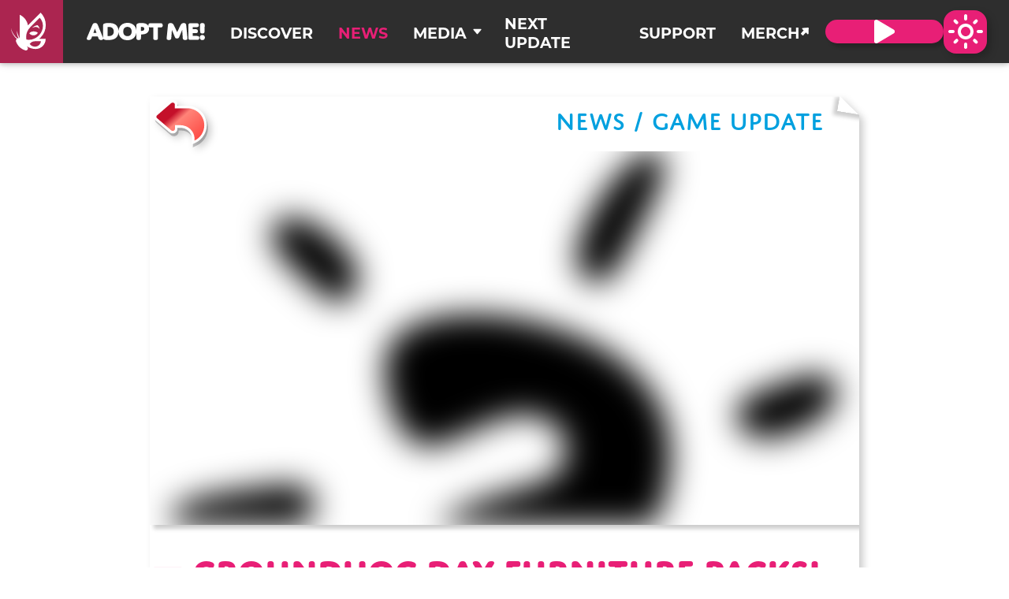

--- FILE ---
content_type: text/html; charset=utf-8
request_url: https://www.playadopt.me/news/groundhog-day-furniture-packs
body_size: 17627
content:
<!DOCTYPE html><html lang="en"><head><meta charSet="utf-8"/><meta name="viewport" content="width=device-width, initial-scale=1, shrink-to-fit=no"/><link rel="canonical" href="https://www.playadopt.me/news/groundhog-day-furniture-packs"/><meta property="og:url" content="https://www.playadopt.me/news/groundhog-day-furniture-packs"/><meta name="twitter:site" content="@PlayAdoptMe"/><link rel="apple-touch-icon" sizes="180x180" href="/apple-touch-icon.png?v=2"/><link rel="icon" type="image/png" sizes="32x32" href="/favicon-32x32.png"/><link rel="icon" type="image/png" sizes="16x16" href="/favicon-16x16.png"/><link rel="manifest" href="/site.webmanifest?v=2"/><link rel="mask-icon" href="/safari-pinned-tab.svg?v=2" color="#5bbad5"/><link rel="shortcut icon" href="/favicon.ico?v=2"/><meta name="msapplication-TileColor" content="#e81f76"/><meta name="theme-color" content="#ffffff"/><link rel="icon" href="/favicon.ico"/><link rel="preload" as="image" imageSrcSet="/_next/static/media/Uplift-Games-Sigil.d3b5a1b9.svg 1x, /_next/static/media/Uplift-Games-Sigil.d3b5a1b9.svg 2x"/><link rel="preload" as="image" imageSrcSet="/_next/static/media/Adopt-Me-Logo.45f44d86.svg 640w, /_next/static/media/Adopt-Me-Logo.45f44d86.svg 750w, /_next/static/media/Adopt-Me-Logo.45f44d86.svg 828w, /_next/static/media/Adopt-Me-Logo.45f44d86.svg 1080w, /_next/static/media/Adopt-Me-Logo.45f44d86.svg 1200w, /_next/static/media/Adopt-Me-Logo.45f44d86.svg 1920w, /_next/static/media/Adopt-Me-Logo.45f44d86.svg 2048w, /_next/static/media/Adopt-Me-Logo.45f44d86.svg 3840w" imageSizes="100vw"/><title>🌭 Groundhog day furniture packs! 🌭 - Adopt Me!</title><meta property="og:title" name="title" content="🌭 Groundhog day furniture packs! 🌭 - Adopt Me!"/><meta name="twitter:title" content="🌭 Groundhog day furniture packs! 🌭 - Adopt Me!"/><meta name="description" content="Happy update Groundhog day! 🐹 Decorate your homes in the past, Medieval style, the current Diner style, or the future, Dystopian theme! 🤖"/><meta property="og:description" content="Happy update Groundhog day! 🐹 Decorate your homes in the past, Medieval style, the current Diner style, or the future, Dystopian theme! 🤖"/><meta name="twitter:description" content="Happy update Groundhog day! 🐹 Decorate your homes in the past, Medieval style, the current Diner style, or the future, Dystopian theme! 🤖"/><meta property="og:image" content="https://cdn.sanity.io/images/d4ypzn9i/production/32cd2c65b396d0ad9ac22275b9457c0d95ffb94f-600x338.png"/><meta property="og:image:secure_url" content="https://cdn.sanity.io/images/d4ypzn9i/production/32cd2c65b396d0ad9ac22275b9457c0d95ffb94f-600x338.png"/><meta name="twitter:image" content="https://cdn.sanity.io/images/d4ypzn9i/production/32cd2c65b396d0ad9ac22275b9457c0d95ffb94f-600x338.png"/><meta name="twitter:card" content="summary_large_image"/><meta name="next-head-count" content="26"/><style>html { 
--color-background: #ffffff;
--color-background-form: #f4f4f4;
--color-border-form: #d4d4d4;
--color-border-form-focus: #b5b5b5;
--color-text-primary: #363636;
--color-paper-smear-filter: ;
--color-controls-container-horizontal-line: #BFBFBF;
--color-theme-primary: #00A0DF;
--color-theme-secondary: #E81F76;
--color-theme-tertiary: #773DBD;
--color-theme-4-ary: #6ABF4B;
--color-theme-5-ary: #2ED9C3;
--color-theme-6-ary: #F6E948;
--color-theme-7-ary: #FF6C37; }</style><link rel="preconnect" href="https://use.typekit.net" crossorigin /><link rel="preload" href="/_next/static/css/029e8b0ddf0cd0b1.css" as="style"/><link rel="stylesheet" href="/_next/static/css/029e8b0ddf0cd0b1.css" data-n-g=""/><noscript data-n-css=""></noscript><script defer="" nomodule="" src="/_next/static/chunks/polyfills-42372ed130431b0a.js"></script><script src="/_next/static/chunks/webpack-c403eab8bb64e6db.js" defer=""></script><script src="/_next/static/chunks/framework-945b357d4a851f4b.js" defer=""></script><script src="/_next/static/chunks/main-11ddde4b71443c73.js" defer=""></script><script src="/_next/static/chunks/pages/_app-8a7d5799ebf91013.js" defer=""></script><script src="/_next/static/chunks/5e2a4920-87be081a661c64b0.js" defer=""></script><script src="/_next/static/chunks/545f34e4-a18cb72beb4f9850.js" defer=""></script><script src="/_next/static/chunks/9382-3f27651cc9e61dbc.js" defer=""></script><script src="/_next/static/chunks/5675-5d33426fca092a43.js" defer=""></script><script src="/_next/static/chunks/9545-bae6c71390f3da52.js" defer=""></script><script src="/_next/static/chunks/6720-630c8bac3fc074ed.js" defer=""></script><script src="/_next/static/chunks/144-1e151bf0e5ba84af.js" defer=""></script><script src="/_next/static/chunks/9105-856065845556f15b.js" defer=""></script><script src="/_next/static/chunks/6595-1e803c32c5597ef0.js" defer=""></script><script src="/_next/static/chunks/pages/news/%5Bslug%5D-e0e1bbf373f3f3d9.js" defer=""></script><script src="/_next/static/0oH9kQS7-lBST0Xo8zZrF/_buildManifest.js" defer=""></script><script src="/_next/static/0oH9kQS7-lBST0Xo8zZrF/_ssgManifest.js" defer=""></script><style data-href="https://use.typekit.net/umq7gbj.css">@import url("https://p.typekit.net/p.css?s=1&k=umq7gbj&ht=tk&f=16353.37461.37462.37463.37466.37467.37470.37471.13956.13959.13961.35891&a=90447839&app=typekit&e=css");@font-face{font-family:"montserrat";src:url("https://use.typekit.net/af/32b0e4/00000000000000007735a185/30/l?primer=7cdcb44be4a7db8877ffa5c0007b8dd865b3bbc383831fe2ea177f62257a9191&fvd=n4&v=3") format("woff2"),url("https://use.typekit.net/af/32b0e4/00000000000000007735a185/30/d?primer=7cdcb44be4a7db8877ffa5c0007b8dd865b3bbc383831fe2ea177f62257a9191&fvd=n4&v=3") format("woff"),url("https://use.typekit.net/af/32b0e4/00000000000000007735a185/30/a?primer=7cdcb44be4a7db8877ffa5c0007b8dd865b3bbc383831fe2ea177f62257a9191&fvd=n4&v=3") format("opentype");font-display:auto;font-style:normal;font-weight:400;font-stretch:normal}@font-face{font-family:"montserrat";src:url("https://use.typekit.net/af/ca31c7/00000000000000007735a18d/30/l?primer=7cdcb44be4a7db8877ffa5c0007b8dd865b3bbc383831fe2ea177f62257a9191&fvd=i4&v=3") format("woff2"),url("https://use.typekit.net/af/ca31c7/00000000000000007735a18d/30/d?primer=7cdcb44be4a7db8877ffa5c0007b8dd865b3bbc383831fe2ea177f62257a9191&fvd=i4&v=3") format("woff"),url("https://use.typekit.net/af/ca31c7/00000000000000007735a18d/30/a?primer=7cdcb44be4a7db8877ffa5c0007b8dd865b3bbc383831fe2ea177f62257a9191&fvd=i4&v=3") format("opentype");font-display:auto;font-style:italic;font-weight:400;font-stretch:normal}@font-face{font-family:"montserrat";src:url("https://use.typekit.net/af/6f175d/00000000000000007735a18f/30/l?primer=7cdcb44be4a7db8877ffa5c0007b8dd865b3bbc383831fe2ea177f62257a9191&fvd=n5&v=3") format("woff2"),url("https://use.typekit.net/af/6f175d/00000000000000007735a18f/30/d?primer=7cdcb44be4a7db8877ffa5c0007b8dd865b3bbc383831fe2ea177f62257a9191&fvd=n5&v=3") format("woff"),url("https://use.typekit.net/af/6f175d/00000000000000007735a18f/30/a?primer=7cdcb44be4a7db8877ffa5c0007b8dd865b3bbc383831fe2ea177f62257a9191&fvd=n5&v=3") format("opentype");font-display:auto;font-style:normal;font-weight:500;font-stretch:normal}@font-face{font-family:"montserrat";src:url("https://use.typekit.net/af/833d70/00000000000000007735a191/30/l?primer=7cdcb44be4a7db8877ffa5c0007b8dd865b3bbc383831fe2ea177f62257a9191&fvd=i5&v=3") format("woff2"),url("https://use.typekit.net/af/833d70/00000000000000007735a191/30/d?primer=7cdcb44be4a7db8877ffa5c0007b8dd865b3bbc383831fe2ea177f62257a9191&fvd=i5&v=3") format("woff"),url("https://use.typekit.net/af/833d70/00000000000000007735a191/30/a?primer=7cdcb44be4a7db8877ffa5c0007b8dd865b3bbc383831fe2ea177f62257a9191&fvd=i5&v=3") format("opentype");font-display:auto;font-style:italic;font-weight:500;font-stretch:normal}@font-face{font-family:"montserrat";src:url("https://use.typekit.net/af/73dbad/00000000000000007735a197/30/l?primer=7cdcb44be4a7db8877ffa5c0007b8dd865b3bbc383831fe2ea177f62257a9191&fvd=n7&v=3") format("woff2"),url("https://use.typekit.net/af/73dbad/00000000000000007735a197/30/d?primer=7cdcb44be4a7db8877ffa5c0007b8dd865b3bbc383831fe2ea177f62257a9191&fvd=n7&v=3") format("woff"),url("https://use.typekit.net/af/73dbad/00000000000000007735a197/30/a?primer=7cdcb44be4a7db8877ffa5c0007b8dd865b3bbc383831fe2ea177f62257a9191&fvd=n7&v=3") format("opentype");font-display:auto;font-style:normal;font-weight:700;font-stretch:normal}@font-face{font-family:"montserrat";src:url("https://use.typekit.net/af/6d739b/00000000000000007735a19a/30/l?primer=7cdcb44be4a7db8877ffa5c0007b8dd865b3bbc383831fe2ea177f62257a9191&fvd=i7&v=3") format("woff2"),url("https://use.typekit.net/af/6d739b/00000000000000007735a19a/30/d?primer=7cdcb44be4a7db8877ffa5c0007b8dd865b3bbc383831fe2ea177f62257a9191&fvd=i7&v=3") format("woff"),url("https://use.typekit.net/af/6d739b/00000000000000007735a19a/30/a?primer=7cdcb44be4a7db8877ffa5c0007b8dd865b3bbc383831fe2ea177f62257a9191&fvd=i7&v=3") format("opentype");font-display:auto;font-style:italic;font-weight:700;font-stretch:normal}@font-face{font-family:"montserrat";src:url("https://use.typekit.net/af/12552f/00000000000000007735a19f/30/l?primer=7cdcb44be4a7db8877ffa5c0007b8dd865b3bbc383831fe2ea177f62257a9191&fvd=n9&v=3") format("woff2"),url("https://use.typekit.net/af/12552f/00000000000000007735a19f/30/d?primer=7cdcb44be4a7db8877ffa5c0007b8dd865b3bbc383831fe2ea177f62257a9191&fvd=n9&v=3") format("woff"),url("https://use.typekit.net/af/12552f/00000000000000007735a19f/30/a?primer=7cdcb44be4a7db8877ffa5c0007b8dd865b3bbc383831fe2ea177f62257a9191&fvd=n9&v=3") format("opentype");font-display:auto;font-style:normal;font-weight:900;font-stretch:normal}@font-face{font-family:"montserrat";src:url("https://use.typekit.net/af/246c1c/00000000000000007735a1a1/30/l?primer=7cdcb44be4a7db8877ffa5c0007b8dd865b3bbc383831fe2ea177f62257a9191&fvd=i9&v=3") format("woff2"),url("https://use.typekit.net/af/246c1c/00000000000000007735a1a1/30/d?primer=7cdcb44be4a7db8877ffa5c0007b8dd865b3bbc383831fe2ea177f62257a9191&fvd=i9&v=3") format("woff"),url("https://use.typekit.net/af/246c1c/00000000000000007735a1a1/30/a?primer=7cdcb44be4a7db8877ffa5c0007b8dd865b3bbc383831fe2ea177f62257a9191&fvd=i9&v=3") format("opentype");font-display:auto;font-style:italic;font-weight:900;font-stretch:normal}@font-face{font-family:"jaf-domus-titling-web";src:url("https://use.typekit.net/af/e1e56a/000000000000000077359ff3/30/l?primer=7cdcb44be4a7db8877ffa5c0007b8dd865b3bbc383831fe2ea177f62257a9191&fvd=n7&v=3") format("woff2"),url("https://use.typekit.net/af/e1e56a/000000000000000077359ff3/30/d?primer=7cdcb44be4a7db8877ffa5c0007b8dd865b3bbc383831fe2ea177f62257a9191&fvd=n7&v=3") format("woff"),url("https://use.typekit.net/af/e1e56a/000000000000000077359ff3/30/a?primer=7cdcb44be4a7db8877ffa5c0007b8dd865b3bbc383831fe2ea177f62257a9191&fvd=n7&v=3") format("opentype");font-display:auto;font-style:normal;font-weight:700;font-stretch:normal}@font-face{font-family:"jaf-domus-titling-web";src:url("https://use.typekit.net/af/e737ac/000000000000000077359fff/30/l?primer=7cdcb44be4a7db8877ffa5c0007b8dd865b3bbc383831fe2ea177f62257a9191&fvd=n5&v=3") format("woff2"),url("https://use.typekit.net/af/e737ac/000000000000000077359fff/30/d?primer=7cdcb44be4a7db8877ffa5c0007b8dd865b3bbc383831fe2ea177f62257a9191&fvd=n5&v=3") format("woff"),url("https://use.typekit.net/af/e737ac/000000000000000077359fff/30/a?primer=7cdcb44be4a7db8877ffa5c0007b8dd865b3bbc383831fe2ea177f62257a9191&fvd=n5&v=3") format("opentype");font-display:auto;font-style:normal;font-weight:500;font-stretch:normal}@font-face{font-family:"jaf-domus-titling-web";src:url("https://use.typekit.net/af/aa0a7f/00000000000000007735a005/30/l?primer=7cdcb44be4a7db8877ffa5c0007b8dd865b3bbc383831fe2ea177f62257a9191&fvd=n8&v=3") format("woff2"),url("https://use.typekit.net/af/aa0a7f/00000000000000007735a005/30/d?primer=7cdcb44be4a7db8877ffa5c0007b8dd865b3bbc383831fe2ea177f62257a9191&fvd=n8&v=3") format("woff"),url("https://use.typekit.net/af/aa0a7f/00000000000000007735a005/30/a?primer=7cdcb44be4a7db8877ffa5c0007b8dd865b3bbc383831fe2ea177f62257a9191&fvd=n8&v=3") format("opentype");font-display:auto;font-style:normal;font-weight:800;font-stretch:normal}@font-face{font-family:"eds-market-regular-slant";src:url("https://use.typekit.net/af/74c458/00000000000000003b9b09c6/27/l?primer=7cdcb44be4a7db8877ffa5c0007b8dd865b3bbc383831fe2ea177f62257a9191&fvd=n4&v=3") format("woff2"),url("https://use.typekit.net/af/74c458/00000000000000003b9b09c6/27/d?primer=7cdcb44be4a7db8877ffa5c0007b8dd865b3bbc383831fe2ea177f62257a9191&fvd=n4&v=3") format("woff"),url("https://use.typekit.net/af/74c458/00000000000000003b9b09c6/27/a?primer=7cdcb44be4a7db8877ffa5c0007b8dd865b3bbc383831fe2ea177f62257a9191&fvd=n4&v=3") format("opentype");font-display:auto;font-style:normal;font-weight:400;font-stretch:normal}.tk-montserrat{font-family:"montserrat",sans-serif}.tk-jaf-domus-titling-web{font-family:"jaf-domus-titling-web",sans-serif}.tk-eds-market-regular-slant{font-family:"eds-market-regular-slant",sans-serif}</style></head><body><script>!function(){let r=window.matchMedia("(prefers-color-scheme: dark)").matches?"dark":"light",t=document.documentElement;Object.entries({background:{light:"#ffffff",dark:"#282828"},"background-form":{light:"#f4f4f4",dark:"#333333"},"border-form":{light:"#d4d4d4",dark:"#545454"},"border-form-focus":{light:"#b5b5b5",dark:"#737373"},"text-primary":{light:"#363636",dark:"#ffffff"},"paper-smear-filter":{light:"",dark:"brightness(0.156)"},"controls-container-horizontal-line":{light:"#BFBFBF",dark:"#00A0DF"}}).forEach((([e,f])=>{let o=`--color-${e}`;t.style.setProperty(o,f[r])}))}();</script><script>!function(){let e=document.documentElement;Object.entries({primary:{"adopt-me":"#00A0DF"},secondary:{"adopt-me":"#E81F76"},tertiary:{"adopt-me":"#773DBD"},"4-ary":{"adopt-me":"#6ABF4B"},"5-ary":{"adopt-me":"#2ED9C3"},"6-ary":{"adopt-me":"#F6E948"},"7-ary":{"adopt-me":"#FF6C37"}}).forEach((([t,a])=>{let o=`--color-theme-${t}`;e.style.setProperty(o,a["adopt-me"])}))}();</script><div id="__next"><style data-emotion="css 15oxe1o">.css-15oxe1o{--color-navbar-game-primary:#E81F76;}</style><style data-emotion="css u4p6pu">.css-u4p6pu{position:fixed;top:0;height:80px;width:100%;z-index:100;background:var(--color-navbar-dark-grey);color:var(--color-navbar-white);font-family:"montserrat",sans-serif;box-shadow:0 2px 5px 0 rgb(0 0 0 / 16%),0 2px 10px 0 rgb(0 0 0 / 12%);--color-navbar-game-primary:#E81F76;}</style><header class="navbar_navbar__2lBZA css-u4p6pu e1nzkhij2"><style data-emotion="css 1msud0">.css-1msud0{position:absolute;width:1px;height:1px;padding:0;margin:0;background-color:var(--color-navbar-white);border:3px solid var(--color-navbar-black);border-radius:16px;z-index:-1;-webkit-text-decoration:none;text-decoration:none;}.css-1msud0:focus{top:5vh;left:3vw;width:auto;height:auto;padding:1.25rem 1.5rem;font-size:2rem;z-index:100;}.css-1msud0:focus-visible{outline-offset:2px;outline:var(--focus-outline);outline-width:5px;}</style><a href="#main" class="css-1msud0 e1nzkhij17">Skip to Main Content</a><a href="#footer" class="css-1msud0 e1nzkhij17">Skip to Footer Content</a><style data-emotion="css mkgnve">.css-mkgnve{display:-webkit-box;display:-webkit-flex;display:-ms-flexbox;display:flex;height:100%;width:100%;}</style><nav aria-label="Main" class="css-mkgnve e1nzkhij3"><style data-emotion="css gmuwbf">.css-gmuwbf{display:-webkit-box;display:-webkit-flex;display:-ms-flexbox;display:flex;-webkit-align-items:center;-webkit-box-align:center;-ms-flex-align:center;align-items:center;-webkit-box-pack:center;-ms-flex-pack:center;-webkit-justify-content:center;justify-content:center;}</style><div class="css-gmuwbf e1nzkhij4"><style data-emotion="css j2zvnz">.css-j2zvnz{position:relative;height:100%;display:-webkit-box;display:-webkit-flex;display:-ms-flexbox;display:flex;-webkit-align-items:center;-webkit-box-align:center;-ms-flex-align:center;align-items:center;-webkit-box-pack:center;-ms-flex-pack:center;-webkit-justify-content:center;justify-content:center;padding-left:12px;padding-right:20px;background:var(--color-uplift-games-primary);transition-property:filter;transition-duration:80ms;transition-timing-function:cubic-bezier(0.1, 0.2, 0.3, 0.4);}.css-j2zvnz:hover,.css-j2zvnz:focus{-webkit-filter:brightness(109%);filter:brightness(109%);}.css-j2zvnz:focus-visible{outline:var(--focus-outline);}</style><a href="https://uplift.games/" target="_blank" rel="noopener noreferrer" class="css-j2zvnz e1nzkhij5"><span style="box-sizing:border-box;display:inline-block;overflow:hidden;width:initial;height:initial;background:none;opacity:1;border:0;margin:0;padding:0;position:relative;max-width:100%"><span style="box-sizing:border-box;display:block;width:initial;height:initial;background:none;opacity:1;border:0;margin:0;padding:0;max-width:100%"><img style="display:block;max-width:100%;width:initial;height:initial;background:none;opacity:1;border:0;margin:0;padding:0" alt="" aria-hidden="true" src="data:image/svg+xml,%3csvg%20xmlns=%27http://www.w3.org/2000/svg%27%20version=%271.1%27%20width=%2748%27%20height=%2748%27/%3e"/></span><img alt="Uplift Games" srcSet="/_next/static/media/Uplift-Games-Sigil.d3b5a1b9.svg 1x, /_next/static/media/Uplift-Games-Sigil.d3b5a1b9.svg 2x" src="/_next/static/media/Uplift-Games-Sigil.d3b5a1b9.svg" decoding="async" data-nimg="intrinsic" style="position:absolute;top:0;left:0;bottom:0;right:0;box-sizing:border-box;padding:0;border:none;margin:auto;display:block;width:0;height:0;min-width:100%;max-width:100%;min-height:100%;max-height:100%"/></span><span class="visually-hidden-accessible">(Opens in a new tab)</span></a></div><style data-emotion="css 1rr4qq7">.css-1rr4qq7{-webkit-flex:1;-ms-flex:1;flex:1;}</style><div class="css-1rr4qq7 e1nzkhij6"><style data-emotion="css 17cdmfr">.css-17cdmfr{display:-webkit-box;display:-webkit-flex;display:-ms-flexbox;display:flex;}@media (max-width: 991px){.css-17cdmfr{display:none;}}</style><div role="navigation" aria-label="Primary Site Links" class="css-17cdmfr e1nzkhij7"><style data-emotion="css 1mnhlnj">.css-1mnhlnj{height:80px;display:-webkit-box;display:-webkit-flex;display:-ms-flexbox;display:flex;-webkit-align-items:center;-webkit-box-align:center;-ms-flex-align:center;align-items:center;-webkit-box-pack:center;-ms-flex-pack:center;-webkit-justify-content:center;justify-content:center;padding-right:16px;padding-left:30px;}@media (max-width: 991px){.css-1mnhlnj{padding-inline:0;}}</style><div class="css-1mnhlnj e1nzkhij0"><style data-emotion="css 1njfln3">.css-1njfln3{position:relative;height:100%;width:150px;display:-webkit-box;display:-webkit-flex;display:-ms-flexbox;display:flex;-webkit-align-items:center;-webkit-box-align:center;-ms-flex-align:center;align-items:center;-webkit-box-pack:center;-ms-flex-pack:center;-webkit-justify-content:center;justify-content:center;transition-property:filter;transition-duration:80ms;transition-timing-function:cubic-bezier(0.1, 0.2, 0.3, 0.4);}.css-1njfln3:hover,.css-1njfln3:focus{-webkit-filter:brightness(82%);filter:brightness(82%);}.css-1njfln3:focus-visible{outline-offset:1px;outline:var(--focus-outline);}@media (max-width: 991px){.css-1njfln3{width:45vw;max-width:180px;height:100%;}}</style><a href="/" class="css-1njfln3 e1nzkhij1"><span style="box-sizing:border-box;display:block;overflow:hidden;width:initial;height:initial;background:none;opacity:1;border:0;margin:0;padding:0;position:absolute;top:0;left:0;bottom:0;right:0"><img alt="Adopt Me Home" sizes="100vw" srcSet="/_next/static/media/Adopt-Me-Logo.45f44d86.svg 640w, /_next/static/media/Adopt-Me-Logo.45f44d86.svg 750w, /_next/static/media/Adopt-Me-Logo.45f44d86.svg 828w, /_next/static/media/Adopt-Me-Logo.45f44d86.svg 1080w, /_next/static/media/Adopt-Me-Logo.45f44d86.svg 1200w, /_next/static/media/Adopt-Me-Logo.45f44d86.svg 1920w, /_next/static/media/Adopt-Me-Logo.45f44d86.svg 2048w, /_next/static/media/Adopt-Me-Logo.45f44d86.svg 3840w" src="/_next/static/media/Adopt-Me-Logo.45f44d86.svg" decoding="async" data-nimg="fill" style="position:absolute;top:0;left:0;bottom:0;right:0;box-sizing:border-box;padding:0;border:none;margin:auto;display:block;width:0;height:0;min-width:100%;max-width:100%;min-height:100%;max-height:100%"/></span></a></div><style data-emotion="css c0nxyw">.css-c0nxyw{position:relative;display:-webkit-inline-box;display:-webkit-inline-flex;display:-ms-inline-flexbox;display:inline-flex;min-height:80px;}@media (max-width: 991px){.css-c0nxyw{-webkit-box-flex-flow:column;-webkit-flex-flow:column;-ms-flex-flow:column;flex-flow:column;-webkit-box-pack:center;-ms-flex-pack:center;-webkit-justify-content:center;justify-content:center;-webkit-align-items:start;-webkit-box-align:start;-ms-flex-align:start;align-items:start;min-height:0;margin-top:20px;margin-inline:12px;}}</style><div class="css-c0nxyw e117kliq0"><style data-emotion="css 1f95c9b">.css-1f95c9b{display:-webkit-box;display:-webkit-flex;display:-ms-flexbox;display:flex;margin-inline:8px;padding:0;-webkit-flex-direction:column;-ms-flex-direction:column;flex-direction:column;-webkit-box-pack:center;-ms-flex-pack:center;-webkit-justify-content:center;justify-content:center;color:var(--color-navbar-white);font-size:1.2rem;font-weight:700;-webkit-text-decoration:none;text-decoration:none;text-transform:uppercase;}.css-1f95c9b:hover .e117kliq1,.css-1f95c9b:focus .e117kliq1,.css-1f95c9b:active .e117kliq1{color:var(--color-navbar-white);background-color:var(--color-navbar-game-primary);box-shadow:5px 5px 5px rgba(0, 0, 0, 0.2);}.css-1f95c9b:focus-visible{outline:none;}.css-1f95c9b:focus-visible .e117kliq1{outline-offset:2px;outline:var(--focus-outline);}@media (min-width: 992px) and (max-width: 1199px){.css-1f95c9b{margin-inline:4px;}}@media (max-width: 991px){.css-1f95c9b{margin:0;width:100%;}}</style><a aria-current="false" href="/discover" class="css-1f95c9b e117kliq2"><style data-emotion="css gas09x">.css-gas09x{padding-top:8px;padding-left:16px;padding-right:16px;padding-bottom:6px;margin-top:2px;border-radius:10px;}@media (min-width: 992px) and (max-width: 1199px){.css-gas09x{padding-left:8px;padding-right:8px;}}</style><span class="css-gas09x e117kliq1">Discover</span></a></div><div class="css-c0nxyw e117kliq0"><style data-emotion="css 1ls0ace">.css-1ls0ace{display:-webkit-box;display:-webkit-flex;display:-ms-flexbox;display:flex;margin-inline:8px;padding:0;-webkit-flex-direction:column;-ms-flex-direction:column;flex-direction:column;-webkit-box-pack:center;-ms-flex-pack:center;-webkit-justify-content:center;justify-content:center;color:var(--color-navbar-game-primary);font-size:1.2rem;font-weight:700;-webkit-text-decoration:none;text-decoration:none;text-transform:uppercase;}.css-1ls0ace:hover .e117kliq1,.css-1ls0ace:focus .e117kliq1,.css-1ls0ace:active .e117kliq1{color:var(--color-navbar-white);background-color:var(--color-navbar-game-primary);box-shadow:5px 5px 5px rgba(0, 0, 0, 0.2);}.css-1ls0ace:focus-visible{outline:none;}.css-1ls0ace:focus-visible .e117kliq1{outline-offset:2px;outline:var(--focus-outline);}@media (min-width: 992px) and (max-width: 1199px){.css-1ls0ace{margin-inline:4px;}}@media (max-width: 991px){.css-1ls0ace{margin:0;width:100%;}}</style><a aria-current="page" href="/news" class="css-1ls0ace e117kliq2"><span class="css-gas09x e117kliq1">News</span></a></div><div class="css-c0nxyw e117kliq0"><style data-emotion="css acsxzt">.css-acsxzt{font-family:inherit;overflow:visible;border:none;background:none;position:relative;display:-webkit-box;display:-webkit-flex;display:-ms-flexbox;display:flex;height:100%;margin-inline:8px;padding:0;-webkit-flex-direction:column;-ms-flex-direction:column;flex-direction:column;-webkit-box-pack:center;-ms-flex-pack:center;-webkit-justify-content:center;justify-content:center;color:var(--color-navbar-white);font-size:1.2rem;font-weight:700;-webkit-text-decoration:none;text-decoration:none;text-transform:uppercase;}.css-acsxzt:focus,.css-acsxzt:active{outline:none;}.css-acsxzt:hover,.css-acsxzt:focus,.css-acsxzt:focus-visible,.css-acsxzt:active{color:var(--color-navbar-white);}.css-acsxzt:hover .e117kliq6,.css-acsxzt:focus .e117kliq6,.css-acsxzt:focus-visible .e117kliq6,.css-acsxzt:active .e117kliq6{color:var(--color-navbar-white);background-color:var(--color-navbar-game-primary);}.css-acsxzt:focus-visible .e117kliq6{box-shadow:5px 5px 5px rgba(0, 0, 0, 0.2);outline-offset:2px;outline:var(--focus-outline);}@media (max-width: 991px){.css-acsxzt{margin:0;width:100%;}}.css-acsxzt:active+.e117kliq3,.css-acsxzt:hover+.e117kliq3,.css-acsxzt:focus+.e117kliq3,.css-acsxzt:focus-within+.e117kliq3{opacity:1;top:55.5px;}@media (max-width: 991px){.css-acsxzt:active+.e117kliq3,.css-acsxzt:hover+.e117kliq3,.css-acsxzt:focus+.e117kliq3,.css-acsxzt:focus-within+.e117kliq3{top:5px;}}</style><a aria-current="false" href="/media" class="css-acsxzt e117kliq11"><style data-emotion="css d7gaab">.css-d7gaab{padding-top:8px;padding-left:16px;padding-right:16px;padding-bottom:6px;margin-top:2px;border-radius:10px;padding-right:32px;}@media (min-width: 992px) and (max-width: 1199px){.css-d7gaab{padding-left:8px;padding-right:8px;}}@media (min-width: 992px) and (max-width: 1199px){.css-d7gaab{padding-right:32px;}}@media (max-width: 991px){.css-d7gaab{width:100%;}}</style><span class="css-d7gaab e117kliq6">Media</span><style data-emotion="css 1hajwxj">.css-1hajwxj{position:absolute;display:grid;place-items:center;height:100%;width:37px;top:0;right:0;pointer-events:none;}</style><div class="css-1hajwxj e117kliq9"><style data-emotion="css ag5zne">.css-ag5zne{color:inherit;height:1rem;}</style><svg stroke="currentColor" fill="currentColor" stroke-width="0" viewBox="0 0 512 512" class="css-ag5zne e117kliq10" height="1em" width="1em" xmlns="http://www.w3.org/2000/svg"><path d="M98 190.06l139.78 163.12a24 24 0 0036.44 0L414 190.06c13.34-15.57 2.28-39.62-18.22-39.62h-279.6c-20.5 0-31.56 24.05-18.18 39.62z"></path></svg></div></a><style data-emotion="css 2gxvbs">.css-2gxvbs{opacity:0;top:-1000px;position:absolute;min-width:250px;padding:12px;border-radius:10px;background:var(--color-navbar-white);box-shadow:2px 2px 10px rgb(0 0 0 / 40%);}.css-2gxvbs:hover,.css-2gxvbs:focus,.css-2gxvbs:focus-within{opacity:1;top:55.5px;}.css-2gxvbs:focus-visible{outline:var(--focus-outline);}.css-2gxvbs:before{content:"";position:absolute;left:28%;margin-left:-5px;border-width:13px;border-style:solid;top:calc(0% - 20px);border-color:transparent;border-bottom-color:var(--color-navbar-white);}@media (max-width: 991px){.css-2gxvbs{position:relative;margin:0;width:100%;top:5px;right:0;padding:8px;height:auto;}.css-2gxvbs:before{left:unset;right:5px;}.css-2gxvbs:hover,.css-2gxvbs:focus,.css-2gxvbs:focus-within{height:auto;top:0;right:0;padding:8px;}}</style><ul class="css-2gxvbs e117kliq3"><style data-emotion="css h5mk2c">.css-h5mk2c{display:block;width:100%;font-family:"montserrat",sans-serif;font-weight:700;list-style:none;font-size:1rem;color:var(--color-navbar-game-primary);border-radius:10px;}.css-h5mk2c:hover,.css-h5mk2c:focus,.css-h5mk2c:focus-within{color:var(--color-navbar-white);background-color:var(--color-navbar-game-primary);cursor:pointer;box-shadow:5px 5px 5px rgba(0, 0, 0, 0.2);}</style><li class="css-h5mk2c e117kliq4"><style data-emotion="css 17enpbw">.css-17enpbw{display:inline-block;width:100%;padding-block:10px;padding-inline:16px;color:inherit;border-radius:10px;-webkit-text-decoration:none;text-decoration:none;}.css-17enpbw:focus-visible{outline:var(--focus-outline);outline-color:var(--color-navbar-black);}</style><a href="/media/wallpapers" class="css-17enpbw e117kliq5">Wallpapers</a></li><li class="css-h5mk2c e117kliq4"><a href="/media/coloring-pages" class="css-17enpbw e117kliq5">Coloring Pages</a></li><li class="css-h5mk2c e117kliq4"><a href="https://youtube.com/playlist?list=PLPXSPwlElrHR3jY0oVWqJ6wU2IcTxSKGf" target="_blank" rel="noopener noreferrer" class="css-17enpbw e117kliq5">Original Music<!-- --> <span class="visually-hidden-accessible">(Opens in a new tab)</span> <style data-emotion="css 10cla59">.css-10cla59{color:inherit;height:10px;}</style><svg version="1.1" xmlns="http://www.w3.org/2000/svg" x="0px" y="0px" width="20px" height="20px" viewBox="0 0 11.8 11.8" enable-background="new 0 0 11.8 11.8" xml:space="preserve" class="css-10cla59"><g><path fill="currentColor" d="M10.9,0L2.8,0.6c-0.9,0.1-1.3,1-0.7,1.6l7.7,7.5c0.6,0.6,1.5,0.3,1.6-0.8l0.3-8 C11.7,0.4,11.3,0,10.9,0z"></path><path fill="currentColor" d="M2.2,11.5L0.3,9.7c-0.4-0.4-0.4-1,0-1.4l4-4.2c0.4-0.4,1-0.4,1.4,0l1.9,1.8c0.4,0.4,0.4,1,0,1.4 l-4,4.2C3.2,11.9,2.6,11.9,2.2,11.5z"></path></g></svg></a></li></ul></div><div class="css-c0nxyw e117kliq0"><a aria-current="false" href="/countdown" class="css-1f95c9b e117kliq2"><span class="css-gas09x e117kliq1">Next Update</span></a></div><div class="css-c0nxyw e117kliq0"><a aria-current="false" href="/support" class="css-1f95c9b e117kliq2"><span class="css-gas09x e117kliq1">Support</span></a></div><div class="css-c0nxyw e117kliq0"><a href="http://merch.playadopt.me" aria-current="false" target="_blank" rel="noopener noreferrer" class="css-1f95c9b e117kliq2"><style data-emotion="css ki25hj">.css-ki25hj{padding-top:8px;padding-left:16px;padding-right:32px;padding-bottom:6px;margin-top:2px;border-radius:10px;}@media (min-width: 992px) and (max-width: 1199px){.css-ki25hj{padding-left:8px;padding-right:32px;}}</style><span class="css-ki25hj e117kliq1">Merch<!-- --> <span class="visually-hidden-accessible">(Opens in a new tab)</span></span><style data-emotion="css kparfe">.css-kparfe{position:absolute;display:grid;place-items:center;height:100%;width:37px;top:0;right:0;pointer-events:none;width:53px;}@media (max-width: 991px){.css-kparfe{width:40px;}}</style><div class="css-kparfe e117kliq8"><style data-emotion="css 1ywuai4">.css-1ywuai4{color:var(--color-navbar-white);height:10px;}</style><svg version="1.1" xmlns="http://www.w3.org/2000/svg" x="0px" y="0px" width="20px" height="20px" viewBox="0 0 11.8 11.8" enable-background="new 0 0 11.8 11.8" xml:space="preserve" class="css-1ywuai4"><g><path fill="#FFFFFF" d="M10.9,0L2.8,0.6c-0.9,0.1-1.3,1-0.7,1.6l7.7,7.5c0.6,0.6,1.5,0.3,1.6-0.8l0.3-8 C11.7,0.4,11.3,0,10.9,0z"></path><path fill="#FFFFFF" d="M2.2,11.5L0.3,9.7c-0.4-0.4-0.4-1,0-1.4l4-4.2c0.4-0.4,1-0.4,1.4,0l1.9,1.8c0.4,0.4,0.4,1,0,1.4 l-4,4.2C3.2,11.9,2.6,11.9,2.2,11.5z"></path></g></svg></div></a></div></div><style data-emotion="css 1lt835l">.css-1lt835l{display:none;-webkit-align-items:center;-webkit-box-align:center;-ms-flex-align:center;align-items:center;-webkit-box-pack:center;-ms-flex-pack:center;-webkit-justify-content:center;justify-content:center;min-height:80px;}@media (max-width: 991px){.css-1lt835l{display:-webkit-box;display:-webkit-flex;display:-ms-flexbox;display:flex;}}</style><div class="css-1lt835l e1nzkhij16"><div class="css-1mnhlnj e1nzkhij0"><a href="/" class="css-1njfln3 e1nzkhij1"><span style="box-sizing:border-box;display:block;overflow:hidden;width:initial;height:initial;background:none;opacity:1;border:0;margin:0;padding:0;position:absolute;top:0;left:0;bottom:0;right:0"><img alt="Adopt Me Home" sizes="100vw" srcSet="/_next/static/media/Adopt-Me-Logo.45f44d86.svg 640w, /_next/static/media/Adopt-Me-Logo.45f44d86.svg 750w, /_next/static/media/Adopt-Me-Logo.45f44d86.svg 828w, /_next/static/media/Adopt-Me-Logo.45f44d86.svg 1080w, /_next/static/media/Adopt-Me-Logo.45f44d86.svg 1200w, /_next/static/media/Adopt-Me-Logo.45f44d86.svg 1920w, /_next/static/media/Adopt-Me-Logo.45f44d86.svg 2048w, /_next/static/media/Adopt-Me-Logo.45f44d86.svg 3840w" src="/_next/static/media/Adopt-Me-Logo.45f44d86.svg" decoding="async" data-nimg="fill" style="position:absolute;top:0;left:0;bottom:0;right:0;box-sizing:border-box;padding:0;border:none;margin:auto;display:block;width:0;height:0;min-width:100%;max-width:100%;min-height:100%;max-height:100%"/></span></a></div></div></div><style data-emotion="css 1i8cm8b">.css-1i8cm8b{display:-webkit-box;display:-webkit-flex;display:-ms-flexbox;display:flex;-webkit-align-items:center;-webkit-box-align:center;-ms-flex-align:center;align-items:center;-webkit-box-pack:center;-ms-flex-pack:center;-webkit-justify-content:center;justify-content:center;padding-right:28px;}@media (max-width: 991px){.css-1i8cm8b{padding-right:22px;}}</style><div class="css-1i8cm8b e1nzkhij9"><style data-emotion="css 1a4gfaj">.css-1a4gfaj{display:-webkit-box;display:-webkit-flex;display:-ms-flexbox;display:flex;-webkit-align-items:center;-webkit-box-align:center;-ms-flex-align:center;align-items:center;-webkit-box-pack:center;-ms-flex-pack:center;-webkit-justify-content:center;justify-content:center;gap:12px;}@media (max-width: 991px){.css-1a4gfaj{display:none;}}</style><div class="css-1a4gfaj e1nzkhij10"><style data-emotion="css 1mya5">.css-1mya5{display:-webkit-box;display:-webkit-flex;display:-ms-flexbox;display:flex;-webkit-box-pack:center;-ms-flex-pack:center;-webkit-justify-content:center;justify-content:center;-webkit-align-items:center;-webkit-box-align:center;-ms-flex-align:center;align-items:center;width:150px;max-width:33vw;padding-block:12px;padding-inline:10px;background-color:var(--color-navbar-game-primary);color:var(--color-navbar-white);border-radius:16px;box-shadow:5px 5px 5px rgba(0, 0, 0, 0.2);transition-property:filter;transition-duration:80ms;transition-timing-function:cubic-bezier(0.1, 0.2, 0.3, 0.4);}.css-1mya5:hover,.css-1mya5:focus,.css-1mya5:focus-within{cursor:pointer;-webkit-filter:brightness(109%);filter:brightness(109%);}.css-1mya5:focus-visible{outline-offset:2px;outline:var(--focus-outline);}@media (max-width: 991px){.css-1mya5{width:110px;}}</style><a href="https://ro.blox.com/Ebh5?af_dp=roblox%3A%2F%2FplaceId%3D920587237%26launchData%3Dutm1%25253A0%25252C0%25252Cweb-link%25252Cnavbar-play-button%25252C%25253B&amp;af_web_dp=https%3A%2F%2Fwww.roblox.com%2Fgames%2Fstart%3FplaceId%3D920587237%26launchData%3Dutm1%25253A0%25252C0%25252Cweb-link%25252Cnavbar-play-button%25252C%25253B&amp;deep_link_value=https%3A%2F%2Fwww.roblox.com%2Fgames%2Fstart%3FplaceId%3D920587237%26launchData%3Dutm1%25253A0%25252C0%25252Cweb-link%25252Cnavbar-play-button%25252C%25253B" aria-label="Visit Adopt Me on Roblox. (Opens in a new tab)" target="_blank" rel="noopener noreferrer" class="css-1mya5 e1lv8bsl0"><style data-emotion="css 1nsz27u">.css-1nsz27u{height:30px;width:30px;}</style><svg stroke="currentColor" fill="currentColor" stroke-width="0" viewBox="0 0 448 512" class="css-1nsz27u e1lv8bsl1" height="1em" width="1em" xmlns="http://www.w3.org/2000/svg"><path d="M424.4 214.7L72.4 6.6C43.8-10.3 0 6.1 0 47.9V464c0 37.5 40.7 60.1 72.4 41.3l352-208c31.4-18.5 31.5-64.1 0-82.6z"></path></svg></a><style data-emotion="css 1p4c898">.css-1p4c898{display:block;width:55px;height:55px;margin:auto;padding:3.5px;background-color:var(--color-navbar-game-primary);border-radius:16px;-webkit-filter:drop-shadow(5px 5px 5px rgba(0, 0, 0, 0.2));filter:drop-shadow(5px 5px 5px rgba(0, 0, 0, 0.2));line-height:0;}.css-1p4c898:hover{cursor:pointer;-webkit-filter:brightness(109%);filter:brightness(109%);}.css-1p4c898:active,.css-1p4c898:focus{outline:none;}.css-1p4c898:focus-visible{outline-offset:2px;outline:var(--focus-outline);}</style><button aria-label="Switch color theme to Dark Mode" class="css-1p4c898 e17x2u790"><style data-emotion="css 1yv36x9 animation-g2pfpi">@media (prefers-reduced-motion: no-preference){.css-1yv36x9{-webkit-animation:animation-g2pfpi 120ms ease forwards;animation:animation-g2pfpi 120ms ease forwards;}}@-webkit-keyframes animation-g2pfpi{0%{-webkit-transform:rotate(360deg) scale(0%);-moz-transform:rotate(360deg) scale(0%);-ms-transform:rotate(360deg) scale(0%);transform:rotate(360deg) scale(0%);}100%{-webkit-transform:rotate(0deg) scale(100%);-moz-transform:rotate(0deg) scale(100%);-ms-transform:rotate(0deg) scale(100%);transform:rotate(0deg) scale(100%);}}@keyframes animation-g2pfpi{0%{-webkit-transform:rotate(360deg) scale(0%);-moz-transform:rotate(360deg) scale(0%);-ms-transform:rotate(360deg) scale(0%);transform:rotate(360deg) scale(0%);}100%{-webkit-transform:rotate(0deg) scale(100%);-moz-transform:rotate(0deg) scale(100%);-ms-transform:rotate(0deg) scale(100%);transform:rotate(0deg) scale(100%);}}</style><div class="css-1yv36x9 e17x2u791"><style data-emotion="css 198mxhv">.css-198mxhv{height:48px;width:48px;color:#ffffff;}</style><svg stroke="currentColor" fill="currentColor" stroke-width="0" viewBox="0 0 24 24" class="css-198mxhv e17x2u792" height="1em" width="1em" xmlns="http://www.w3.org/2000/svg"><path fill="none" d="M0 0h24v24H0z"></path><path d="M12 9c1.65 0 3 1.35 3 3s-1.35 3-3 3-3-1.35-3-3 1.35-3 3-3m0-2c-2.76 0-5 2.24-5 5s2.24 5 5 5 5-2.24 5-5-2.24-5-5-5zM2 13h2c.55 0 1-.45 1-1s-.45-1-1-1H2c-.55 0-1 .45-1 1s.45 1 1 1zm18 0h2c.55 0 1-.45 1-1s-.45-1-1-1h-2c-.55 0-1 .45-1 1s.45 1 1 1zM11 2v2c0 .55.45 1 1 1s1-.45 1-1V2c0-.55-.45-1-1-1s-1 .45-1 1zm0 18v2c0 .55.45 1 1 1s1-.45 1-1v-2c0-.55-.45-1-1-1s-1 .45-1 1zM5.99 4.58a.996.996 0 00-1.41 0 .996.996 0 000 1.41l1.06 1.06c.39.39 1.03.39 1.41 0s.39-1.03 0-1.41L5.99 4.58zm12.37 12.37a.996.996 0 00-1.41 0 .996.996 0 000 1.41l1.06 1.06c.39.39 1.03.39 1.41 0a.996.996 0 000-1.41l-1.06-1.06zm1.06-10.96a.996.996 0 000-1.41.996.996 0 00-1.41 0l-1.06 1.06c-.39.39-.39 1.03 0 1.41s1.03.39 1.41 0l1.06-1.06zM7.05 18.36a.996.996 0 000-1.41.996.996 0 00-1.41 0l-1.06 1.06c-.39.39-.39 1.03 0 1.41s1.03.39 1.41 0l1.06-1.06z"></path></svg></div></button></div><style data-emotion="css 1dppe18">.css-1dppe18{display:none;}@media (max-width: 991px){.css-1dppe18{display:block;}}</style><div class="css-1dppe18"><div><div class="bm-overlay" style="position:fixed;z-index:1000;width:100%;height:100%;background:rgba(0, 0, 0, 0.3);opacity:0;-moz-transform:translate3d(100%, 0, 0);-ms-transform:translate3d(100%, 0, 0);-o-transform:translate3d(100%, 0, 0);-webkit-transform:translate3d(100%, 0, 0);transform:translate3d(100%, 0, 0);transition:opacity 0.3s, transform 0s 0.3s;top:0;left:0"></div><div><div class="bm-burger-button navbar_burger-button__3DW0B" style="z-index:1000;position:relative;width:55px;height:55px"><button type="button" id="react-burger-menu-btn" style="position:absolute;left:0;top:0;z-index:1;width:100%;height:100%;margin:0;padding:0;border:none;font-size:0;background:transparent;cursor:pointer">Open Menu</button><style data-emotion="css zac61s">.css-zac61s{display:block;padding:3.5px;background-color:var(--color-navbar-game-primary);border-radius:16px;-webkit-filter:drop-shadow(5px 5px 5px rgba(0, 0, 0, 0.2));filter:drop-shadow(5px 5px 5px rgba(0, 0, 0, 0.2));line-height:0;}.css-zac61s:hover,.css-zac61s:focus,.css-zac61s:active{cursor:pointer;opacity:0.75;}</style><div class="bm-icon css-zac61s e1nzkhij12" style="width:100%;height:100%"><style data-emotion="css tv7ljw">.css-tv7ljw{height:48px;width:48px;color:var(--color-navbar-white);}</style><svg stroke="currentColor" fill="currentColor" stroke-width="0" viewBox="0 0 20 20" aria-hidden="true" class="css-tv7ljw e1nzkhij13" height="1em" width="1em" xmlns="http://www.w3.org/2000/svg"><path fill-rule="evenodd" d="M3 5a1 1 0 011-1h12a1 1 0 110 2H4a1 1 0 01-1-1zM3 10a1 1 0 011-1h12a1 1 0 110 2H4a1 1 0 01-1-1zM3 15a1 1 0 011-1h12a1 1 0 110 2H4a1 1 0 01-1-1z" clip-rule="evenodd"></path></svg></div></div></div><div id="" class="bm-menu-wrap" style="position:fixed;right:0;z-index:1100;width:300px;height:100%;-moz-transform:translate3d(100%, 0, 0);-ms-transform:translate3d(100%, 0, 0);-o-transform:translate3d(100%, 0, 0);-webkit-transform:translate3d(100%, 0, 0);transform:translate3d(100%, 0, 0);transition:all 0.5s;top:0;background:var(--color-navbar-dark-grey)" aria-hidden="true"><div class="bm-menu" style="height:100%;box-sizing:border-box;overflow:hidden"><nav class="bm-item-list" style="height:100%;display:flex;flex-direction:column;gap:20"><style data-emotion="css xmaie8">.css-xmaie8{display:none;-webkit-align-items:center;-webkit-box-align:center;-ms-flex-align:center;align-items:center;-webkit-box-pack:start;-ms-flex-pack:start;-webkit-justify-content:flex-start;justify-content:flex-start;margin-left:5px;margin-bottom:-20px;}@media (max-width: 991px){.css-xmaie8{position:relative;height:80px;max-width:100%;left:22px;display:-webkit-box!important;display:-webkit-flex!important;display:-ms-flexbox!important;display:flex!important;-webkit-box-pack:start;-ms-flex-pack:start;-webkit-justify-content:flex-start;justify-content:flex-start;padding-right:99px;}}</style><div class="bm-item css-xmaie8 e1nzkhij8" style="display:inherit" tabindex="-1"><a href="https://ro.blox.com/Ebh5?af_dp=roblox%3A%2F%2FplaceId%3D920587237%26launchData%3Dutm1%25253A0%25252C0%25252Cweb-link%25252Cnavbar-play-button%25252C%25253B&amp;af_web_dp=https%3A%2F%2Fwww.roblox.com%2Fgames%2Fstart%3FplaceId%3D920587237%26launchData%3Dutm1%25253A0%25252C0%25252Cweb-link%25252Cnavbar-play-button%25252C%25253B&amp;deep_link_value=https%3A%2F%2Fwww.roblox.com%2Fgames%2Fstart%3FplaceId%3D920587237%26launchData%3Dutm1%25253A0%25252C0%25252Cweb-link%25252Cnavbar-play-button%25252C%25253B" aria-label="Visit Adopt Me on Roblox. (Opens in a new tab)" target="_blank" rel="noopener noreferrer" class="css-1mya5 e1lv8bsl0"><svg stroke="currentColor" fill="currentColor" stroke-width="0" viewBox="0 0 448 512" class="css-1nsz27u e1lv8bsl1" height="1em" width="1em" xmlns="http://www.w3.org/2000/svg"><path d="M424.4 214.7L72.4 6.6C43.8-10.3 0 6.1 0 47.9V464c0 37.5 40.7 60.1 72.4 41.3l352-208c31.4-18.5 31.5-64.1 0-82.6z"></path></svg></a><button aria-label="Switch color theme to Dark Mode" class="css-1p4c898 e17x2u790"><div class="css-1yv36x9 e17x2u791"><svg stroke="currentColor" fill="currentColor" stroke-width="0" viewBox="0 0 24 24" class="css-198mxhv e17x2u792" height="1em" width="1em" xmlns="http://www.w3.org/2000/svg"><path fill="none" d="M0 0h24v24H0z"></path><path d="M12 9c1.65 0 3 1.35 3 3s-1.35 3-3 3-3-1.35-3-3 1.35-3 3-3m0-2c-2.76 0-5 2.24-5 5s2.24 5 5 5 5-2.24 5-5-2.24-5-5-5zM2 13h2c.55 0 1-.45 1-1s-.45-1-1-1H2c-.55 0-1 .45-1 1s.45 1 1 1zm18 0h2c.55 0 1-.45 1-1s-.45-1-1-1h-2c-.55 0-1 .45-1 1s.45 1 1 1zM11 2v2c0 .55.45 1 1 1s1-.45 1-1V2c0-.55-.45-1-1-1s-1 .45-1 1zm0 18v2c0 .55.45 1 1 1s1-.45 1-1v-2c0-.55-.45-1-1-1s-1 .45-1 1zM5.99 4.58a.996.996 0 00-1.41 0 .996.996 0 000 1.41l1.06 1.06c.39.39 1.03.39 1.41 0s.39-1.03 0-1.41L5.99 4.58zm12.37 12.37a.996.996 0 00-1.41 0 .996.996 0 000 1.41l1.06 1.06c.39.39 1.03.39 1.41 0a.996.996 0 000-1.41l-1.06-1.06zm1.06-10.96a.996.996 0 000-1.41.996.996 0 00-1.41 0l-1.06 1.06c-.39.39-.39 1.03 0 1.41s1.03.39 1.41 0l1.06-1.06zM7.05 18.36a.996.996 0 000-1.41.996.996 0 00-1.41 0l-1.06 1.06c-.39.39-.39 1.03 0 1.41s1.03.39 1.41 0l1.06-1.06z"></path></svg></div></button></div><div class="css-c0nxyw e117kliq0"><a aria-current="false" href="/discover" class="css-1f95c9b e117kliq2"><span class="css-gas09x e117kliq1">Discover</span></a></div><div class="css-c0nxyw e117kliq0"><a aria-current="page" href="/news" class="css-1ls0ace e117kliq2"><span class="css-gas09x e117kliq1">News</span></a></div><div class="css-c0nxyw e117kliq0"><button aria-current="false" class="css-acsxzt e117kliq11"><span class="css-d7gaab e117kliq6">Media</span><div class="css-1hajwxj e117kliq9"><svg stroke="currentColor" fill="currentColor" stroke-width="0" viewBox="0 0 512 512" class="css-ag5zne e117kliq10" height="1em" width="1em" xmlns="http://www.w3.org/2000/svg"><path d="M98 190.06l139.78 163.12a24 24 0 0036.44 0L414 190.06c13.34-15.57 2.28-39.62-18.22-39.62h-279.6c-20.5 0-31.56 24.05-18.18 39.62z"></path></svg></div></button></div><div class="css-c0nxyw e117kliq0"><a aria-current="false" href="/countdown" class="css-1f95c9b e117kliq2"><span class="css-gas09x e117kliq1">Next Update</span></a></div><div class="css-c0nxyw e117kliq0"><a aria-current="false" href="/support" class="css-1f95c9b e117kliq2"><span class="css-gas09x e117kliq1">Support</span></a></div><div class="css-c0nxyw e117kliq0"><a href="http://merch.playadopt.me" aria-current="false" target="_blank" rel="noopener noreferrer" class="css-1f95c9b e117kliq2"><span class="css-ki25hj e117kliq1">Merch<!-- --> <span class="visually-hidden-accessible">(Opens in a new tab)</span></span><div class="css-kparfe e117kliq8"><svg version="1.1" xmlns="http://www.w3.org/2000/svg" x="0px" y="0px" width="20px" height="20px" viewBox="0 0 11.8 11.8" enable-background="new 0 0 11.8 11.8" xml:space="preserve" class="css-1ywuai4"><g><path fill="#FFFFFF" d="M10.9,0L2.8,0.6c-0.9,0.1-1.3,1-0.7,1.6l7.7,7.5c0.6,0.6,1.5,0.3,1.6-0.8l0.3-8 C11.7,0.4,11.3,0,10.9,0z"></path><path fill="#FFFFFF" d="M2.2,11.5L0.3,9.7c-0.4-0.4-0.4-1,0-1.4l4-4.2c0.4-0.4,1-0.4,1.4,0l1.9,1.8c0.4,0.4,0.4,1,0,1.4 l-4,4.2C3.2,11.9,2.6,11.9,2.2,11.5z"></path></g></svg></div></a></div></nav></div><div><div class="bm-cross-button navbar_burger-button__3DW0B" style="position:absolute;width:unset;height:unset;right:22px;top:13px;:active:[object Object];:focus-visible:[object Object]"><button type="button" id="react-burger-cross-btn" style="position:absolute;left:0;top:0;z-index:1;width:100%;height:100%;margin:0;padding:0;border:none;font-size:0;background:transparent;cursor:pointer" tabindex="-1">Close Menu</button><div class="bm-cross css-zac61s e1nzkhij14" style="width:unset;height:unset"><svg stroke="currentColor" fill="none" stroke-width="0" viewBox="0 0 24 24" class="css-tv7ljw e1nzkhij15" height="1em" width="1em" xmlns="http://www.w3.org/2000/svg"><path d="M6.2253 4.81108C5.83477 4.42056 5.20161 4.42056 4.81108 4.81108C4.42056 5.20161 4.42056 5.83477 4.81108 6.2253L10.5858 12L4.81114 17.7747C4.42062 18.1652 4.42062 18.7984 4.81114 19.1889C5.20167 19.5794 5.83483 19.5794 6.22535 19.1889L12 13.4142L17.7747 19.1889C18.1652 19.5794 18.7984 19.5794 19.1889 19.1889C19.5794 18.7984 19.5794 18.1652 19.1889 17.7747L13.4142 12L19.189 6.2253C19.5795 5.83477 19.5795 5.20161 19.189 4.81108C18.7985 4.42056 18.1653 4.42056 17.7748 4.81108L12 10.5858L6.2253 4.81108Z" fill="currentColor"></path></svg></div></div></div></div></div></div></div></nav></header><style data-emotion="css hl3hcg">.css-hl3hcg{margin-top:80px;min-height:calc(100vh - 80px);min-height:calc(100dvh - 80px);display:-webkit-box;display:-webkit-flex;display:-ms-flexbox;display:flex;position:relative;-webkit-flex-direction:row;-ms-flex-direction:row;flex-direction:row;-webkit-box-flex-wrap:nowrap;-webkit-flex-wrap:nowrap;-ms-flex-wrap:nowrap;flex-wrap:nowrap;}</style><main id="main" class="css-hl3hcg e9f3fuo0"><style data-emotion="css 1tq49bd">.css-1tq49bd{position:relative;display:-webkit-box;display:-webkit-flex;display:-ms-flexbox;display:flex;-webkit-flex-direction:column;-ms-flex-direction:column;flex-direction:column;-webkit-box-pack:start;-ms-flex-pack:start;-webkit-justify-content:flex-start;justify-content:flex-start;-webkit-align-items:center;-webkit-box-align:center;-ms-flex-align:center;align-items:center;width:100%;padding-top:4.5vh;padding-inline:10px;padding-bottom:5vh;overflow:hidden;background:var(--color-theme-primary);background:linear-gradient(
            color-mix(in srgb, var(--color-theme-primary), transparent 45%),
            color-mix(in srgb, var(--color-theme-primary), transparent 45%)
        ),linear-gradient(
            color-mix(in srgb, var(--color-theme-primary), transparent 90%),
            color-mix(in srgb, var(--color-theme-primary), transparent 90%)
        ),linear-gradient(
            color-mix(in srgb, var(--color-theme-primary), transparent 65%),
            color-mix(in srgb, var(--color-theme-primary), transparent 65%)
        ),-webkit-image-set(
            url(https://cdn.playadopt.me/websites/playadoptme/backgrounds/Background-News-Paper.webp)
        );background:linear-gradient(
            color-mix(in srgb, var(--color-theme-primary), transparent 45%),
            color-mix(in srgb, var(--color-theme-primary), transparent 45%)
        ),linear-gradient(
            color-mix(in srgb, var(--color-theme-primary), transparent 90%),
            color-mix(in srgb, var(--color-theme-primary), transparent 90%)
        ),linear-gradient(
            color-mix(in srgb, var(--color-theme-primary), transparent 65%),
            color-mix(in srgb, var(--color-theme-primary), transparent 65%)
        ),image-set(
            url(https://cdn.playadopt.me/websites/playadoptme/backgrounds/Background-News-Paper.webp)
        );background-blend-mode:hard-light,normal,color;-webkit-background-position:top;background-position:top;-webkit-background-size:100%;background-size:100%;background-repeat:repeat;}@media (max-width: 426px){.css-1tq49bd{background-image:var(--color-theme-primary);background-image:linear-gradient(
                color-mix(in srgb, var(--color-theme-primary), transparent 45%),
                color-mix(in srgb, var(--color-theme-primary), transparent 45%)
            ),linear-gradient(
                color-mix(in srgb, var(--color-theme-primary), transparent 90%),
                color-mix(in srgb, var(--color-theme-primary), transparent 90%)
            ),linear-gradient(
                color-mix(in srgb, var(--color-theme-primary), transparent 65%),
                color-mix(in srgb, var(--color-theme-primary), transparent 65%)
            ),url(https://cdn.playadopt.me/websites/playadoptme/backgrounds/Background-News-Paper-Mobile.webp);}}</style><div class="css-1tq49bd edp5r3t0"><style data-emotion="css e4xuo7">.css-e4xuo7{-webkit-flex:1;-ms-flex:1;flex:1;width:min(900px, 100%);margin-top:10px;margin-bottom:12px;display:-webkit-box;display:-webkit-flex;display:-ms-flexbox;display:flex;-webkit-flex-direction:column;-ms-flex-direction:column;flex-direction:column;gap:30px;-webkit-filter:drop-shadow(5px 5px 5px rgba(0, 0, 0, 0.2));filter:drop-shadow(5px 5px 5px rgba(0, 0, 0, 0.2));}</style><div class="css-e4xuo7 edp5r3t1"><style data-emotion="css zvr3vu">.css-zvr3vu{position:relative;min-height:90vh;min-height:90dvh;background-color:var(--color-background);-webkit-transition:background 250ms ease;transition:background 250ms ease;box-shadow:5px 5px 5px rgba(0, 0, 0, 0.2);padding-bottom:3vh;overflow:hidden;-webkit-clip-path:polygon(
          0 0, 
      
          calc(100% - 24px) 0,
          100% 24px,
      
          100% calc(100% - 17px),
          calc(100% - 25px) 100%,
      
          15px 100%,
          0 calc(100% - 12px), 
      
          0 29px
          );clip-path:polygon(
          0 0, 
      
          calc(100% - 24px) 0,
          100% 24px,
      
          100% calc(100% - 17px),
          calc(100% - 25px) 100%,
      
          15px 100%,
          0 calc(100% - 12px), 
      
          0 29px
          );}</style><article aria-labelledby="groundhog-day-furniture-packs" class="css-zvr3vu edp5r3t2"><style data-emotion="css x526sc">.css-x526sc{position:absolute;display:block;top:0;right:-14px;border:15px var(--color-background) solid;-webkit-transition:border 250ms ease 0s;transition:border 250ms ease 0s;border-top-color:transparent;border-left-color:transparent;border-width:11px 2px 10px 38px;box-shadow:5px 5px 5px rgba(0, 0, 0, 0.2);-webkit-transform:rotate(189deg) scaleY(-1.1);-moz-transform:rotate(189deg) scaleY(-1.1);-ms-transform:rotate(189deg) scaleY(-1.1);transform:rotate(189deg) scaleY(-1.1);z-index:2;}</style><div class="css-x526sc edp5r3t3"></div><style data-emotion="css 1jke4yk">.css-1jke4yk{position:relative;width:100%;}</style><div class="css-1jke4yk edp5r3t4"><style data-emotion="css 1of4l6d">.css-1of4l6d{width:100%;margin-block:4px;display:-webkit-box;display:-webkit-flex;display:-ms-flexbox;display:flex;-webkit-box-flex-wrap:nowrap;-webkit-flex-wrap:nowrap;-ms-flex-wrap:nowrap;flex-wrap:nowrap;-webkit-align-items:center;-webkit-box-align:center;-ms-flex-align:center;align-items:center;-webkit-box-pack:justify;-webkit-justify-content:space-between;justify-content:space-between;padding-right:5%;}</style><div class="css-1of4l6d edp5r3t5"><style data-emotion="css yqfz1f">.css-yqfz1f{display:block;height:70px;padding:5px;-webkit-transition:filter 0.12s;transition:filter 0.12s;}.css-yqfz1f:hover,.css-yqfz1f:focus-visible{-webkit-filter:brightness(109%);filter:brightness(109%);}.css-yqfz1f:focus-visible{outline:3px dotted var(--color-theme-primary);}</style><a aria-label="Back" title="Back to News" href="/news" class="css-yqfz1f edp5r3t6"><style data-emotion="css 107e152">.css-107e152{height:100%;width:auto;-webkit-filter:drop-shadow(5px 5px 5px rgba(0, 0, 0, 0.2));filter:drop-shadow(5px 5px 5px rgba(0, 0, 0, 0.2));}</style><svg xmlns="http://www.w3.org/2000/svg" x="0" y="0" enable-background="new 0 0 91 79" version="1.1" viewBox="0 0 91 79" xml:space="preserve" class="css-107e152"><path fill="#1A1A1C" d="M58.3 14c-.8 0-1.5 0-2.4.1H41.7V12c0-4.1-3.6-7.4-7.9-7.4-2 0-3.9.7-5.3 2L4.7 26.9c-1.6 1.4-2.5 3.4-2.5 5.5s.9 4.1 2.5 5.5l23.7 20.4c1.5 1.3 3.4 2 5.3 2 4.4 0 7.9-3.3 7.9-7.4v-2.1h4.9c10.4 0 18.9 7.9 19.4 17.9v1.2c0 .6 0 1.2-.1 2l-.4 7.1 6.6-3.1C83.4 70.6 90.8 59 90.8 46.5 90.8 28.6 76.2 14 58.3 14z" opacity="0.26"></path><path fill="#FFF" d="M56.3 9.5c-.8 0-1.5 0-2.4.1H39.7V7.4c0-4.1-3.6-7.4-7.9-7.4-2 0-3.9.7-5.3 2L2.7 22.4C1.1 23.8.2 25.8.2 27.9s.9 4.1 2.5 5.5l23.7 20.4c1.5 1.3 3.4 2 5.3 2 4.4 0 7.9-3.3 7.9-7.4v-2.1h4.9C55 46.1 63.5 54 64 64v1.2c0 .6 0 1.2-.1 1.9l-.6 7.3 6.6-3.1C81.3 66 88.7 54.4 88.7 41.9 88.8 24 74.2 9.5 56.3 9.5z"></path><linearGradient id="BACKARROWGRAD" x1="35.912" x2="97.484" y1="20.36" y2="90.208" gradientUnits="userSpaceOnUse"><stop offset="0" stop-color="#C4102A"></stop><stop offset="0.154" stop-color="#FF8378"></stop><stop offset="0.382" stop-color="#FE6960"></stop><stop offset="1" stop-color="#FC2121"></stop></linearGradient><path fill="url(#BACKARROWGRAD)" d="M56.3 13.7c-.8 0-1.5 0-2.2.1H35.4V7.4c0-2.8-4-4.2-6.3-2.2L5.5 25.6c-1.4 1.2-1.4 3.3 0 4.5l23.7 20.4c2.3 2 6.3.6 6.3-2.2v-6.4h9.2c12.4 0 23 9.5 23.7 21.9v1.5c0 .8 0 1.5-.1 2.3 9.6-4.5 16.3-14.3 16.3-25.6-.1-15.7-12.7-28.3-28.3-28.3z"></path></svg></a><style data-emotion="css 69uoqe">.css-69uoqe{margin-bottom:6px;color:var(--color-theme-primary);font-family:"jaf-domus-titling-web",sans-serif;font-weight:500;font-size:clamp(1.5rem, 6vw, 2rem);text-transform:uppercase;}</style><div class="css-69uoqe edp5r3t7">News<span aria-hidden="true"> / </span><span>Game Update<!-- --> <!-- --> </span></div></div><style data-emotion="css exsu2p">.css-exsu2p{position:relative;box-shadow:5px 5px 5px rgba(0, 0, 0, 0.2);}</style><div class="css-exsu2p edp5r3t8"><span style="box-sizing:border-box;display:block;overflow:hidden;width:initial;height:initial;background:none;opacity:1;border:0;margin:0;padding:0;position:relative"><span style="box-sizing:border-box;display:block;width:initial;height:initial;background:none;opacity:1;border:0;margin:0;padding:0;padding-top:52.63157894736842%"></span><img alt="New Groundhog pet welcomes you to the Furniture Packs update in Adopt Me! " src="[data-uri]" decoding="async" data-nimg="responsive" style="position:absolute;top:0;left:0;bottom:0;right:0;box-sizing:border-box;padding:0;border:none;margin:auto;display:block;width:0;height:0;min-width:100%;max-width:100%;min-height:100%;max-height:100%;background-size:cover;background-position:0% 0%;filter:blur(20px);background-image:url(&quot;/_next/static/media/missing.ead7c8de.png&quot;)"/><noscript><img alt="New Groundhog pet welcomes you to the Furniture Packs update in Adopt Me! " loading="lazy" decoding="async" data-nimg="responsive" style="position:absolute;top:0;left:0;bottom:0;right:0;box-sizing:border-box;padding:0;border:none;margin:auto;display:block;width:0;height:0;min-width:100%;max-width:100%;min-height:100%;max-height:100%" sizes="100vw" srcSet="/_next/image?url=https%3A%2F%2Fcdn.sanity.io%2Fimages%2Fd4ypzn9i%2Fproduction%2F32cd2c65b396d0ad9ac22275b9457c0d95ffb94f-600x338.png&amp;w=640&amp;q=75 640w, /_next/image?url=https%3A%2F%2Fcdn.sanity.io%2Fimages%2Fd4ypzn9i%2Fproduction%2F32cd2c65b396d0ad9ac22275b9457c0d95ffb94f-600x338.png&amp;w=750&amp;q=75 750w, /_next/image?url=https%3A%2F%2Fcdn.sanity.io%2Fimages%2Fd4ypzn9i%2Fproduction%2F32cd2c65b396d0ad9ac22275b9457c0d95ffb94f-600x338.png&amp;w=828&amp;q=75 828w, /_next/image?url=https%3A%2F%2Fcdn.sanity.io%2Fimages%2Fd4ypzn9i%2Fproduction%2F32cd2c65b396d0ad9ac22275b9457c0d95ffb94f-600x338.png&amp;w=1080&amp;q=75 1080w, /_next/image?url=https%3A%2F%2Fcdn.sanity.io%2Fimages%2Fd4ypzn9i%2Fproduction%2F32cd2c65b396d0ad9ac22275b9457c0d95ffb94f-600x338.png&amp;w=1200&amp;q=75 1200w, /_next/image?url=https%3A%2F%2Fcdn.sanity.io%2Fimages%2Fd4ypzn9i%2Fproduction%2F32cd2c65b396d0ad9ac22275b9457c0d95ffb94f-600x338.png&amp;w=1920&amp;q=75 1920w, /_next/image?url=https%3A%2F%2Fcdn.sanity.io%2Fimages%2Fd4ypzn9i%2Fproduction%2F32cd2c65b396d0ad9ac22275b9457c0d95ffb94f-600x338.png&amp;w=2048&amp;q=75 2048w, /_next/image?url=https%3A%2F%2Fcdn.sanity.io%2Fimages%2Fd4ypzn9i%2Fproduction%2F32cd2c65b396d0ad9ac22275b9457c0d95ffb94f-600x338.png&amp;w=3840&amp;q=75 3840w" src="/_next/image?url=https%3A%2F%2Fcdn.sanity.io%2Fimages%2Fd4ypzn9i%2Fproduction%2F32cd2c65b396d0ad9ac22275b9457c0d95ffb94f-600x338.png&amp;w=3840&amp;q=75"/></noscript></span></div></div><style data-emotion="css 1s8cnr2">.css-1s8cnr2{padding-inline:5%;}</style><div class="css-1s8cnr2 edp5r3t9"><style data-emotion="css 8wuyx0">.css-8wuyx0{margin-bottom:6px;color:var(--color-theme-secondary);font-family:"jaf-domus-titling-web",sans-serif;font-weight:800;font-size:clamp(1.75rem, 6vw, 2.75rem);line-height:clamp(1.75rem, 6vw, 2.75rem);text-transform:uppercase;text-wrap:balance;}</style><h1 id="groundhog-day-furniture-packs" class="css-8wuyx0 edp5r3t10">🌭 Groundhog day furniture packs! 🌭</h1><style data-emotion="css 1gpujdh">.css-1gpujdh{display:-webkit-box;display:-webkit-flex;display:-ms-flexbox;display:flex;-webkit-align-items:center;-webkit-box-align:center;-ms-flex-align:center;align-items:center;-webkit-box-pack:justify;-webkit-justify-content:space-between;justify-content:space-between;font-family:"montserrat",sans-serif;font-weight:500;font-size:1rem;font-style:italic;}</style><div class="css-1gpujdh edp5r3t11"><p class="css-0 edp5r3t12">Post by<!-- --> <strong class="css-0 edp5r3t13"><style data-emotion="css 73kqjg">.css-73kqjg{color:inherit;-webkit-text-decoration:none;text-decoration:none;}.css-73kqjg:hover,.css-73kqjg:focus{-webkit-text-decoration:underline;text-decoration:underline;color:var(--color-theme-primary);}.css-73kqjg:focus-visible{outline-width:2px;outline-style:dotted;outline-color:var(--color-theme-primary);outline-offset:2px;border-radius:3px;}</style><a rel="author" href="https://twitter.com/byKotney" class="css-73kqjg edp5r3t14">byKotney</a></strong></p><p class="css-0 edp5r3t15"><span class="visually-hidden-accessible">Published:<!-- --> </span><time dateTime="2024-02-01T16:00:00.000Z">Thu, Feb 01, 2024</time></p></div></div><div class="css-1s8cnr2 edp5r3t16"><style data-emotion="css mhiy3r">.css-mhiy3r{position:relative;font-family:"montserrat",sans-serif;font-weight:400;font-size:1.25rem;line-height:1.5;z-index:2;}</style><p class="css-mhiy3r e1kl2duh0">Happy update Groundhog day! 🐹 Decorate your homes in the past Medieval style, the current Diner style, or the future, Dystopian theme! 🤖</p>
<p class="css-mhiy3r e1kl2duh0">🐹 Groundhog pet - 150 - Robux - Ultra Rare</p>
<p class="css-mhiy3r e1kl2duh0">Find all furniture packs in the Stuff category in your Home editing menu! 👷🏽‍♀️</p>
<p class="css-mhiy3r e1kl2duh0"><style data-emotion="css kwnnct">.css-kwnnct{display:block;max-width:100%;margin-block:0;margin-inline:auto;}</style><img src="https://cdn.sanity.io/images/d4ypzn9i/production/e3e2381ed7cc64f8fcf26f2379c93388c8b61d97-1032x717.png?w=800" alt="Table of all furniture coming to Adopt Me in this update, divided into there categories: Diner, Dystopian, and Medieval. List of all items below." class="css-kwnnct e1kl2duh8"/></p>
<p class="css-mhiy3r e1kl2duh0">🍎 Apple Pie Display - 180 Bucks<br/>
<!-- -->🍳 Deep Fryer - 225 Bucks<br/>
<!-- -->🍲 Casserole Dish - 140 Bucks<br/>
<!-- -->🥞 Pancake Maker - 175 Bucks<br/>
<!-- -->🥛 Milkshake Machine - 350 Bucks<br/>
<!-- -->🍋 Lemonade Pitcher - 225 Bucks<br/>
<!-- -->Diner Fridge - 93 Bucks<br/>
<!-- -->Diner Pizza Bed - 249 Bucks<br/>
<!-- -->Diner Crib - 79 Bucks<br/>
<!-- -->Diner Burger Pet Bed - 199 Bucks<br/>
<!-- -->Diner Water Bowl - 59 Bucks<br/>
<!-- -->Diner Food Bowl - 59 Bucks<br/>
<!-- -->Diner Shower - 114 Bucks<br/>
<!-- -->Burger Neon Sign - 145 Bucks<br/>
<!-- -->Diner Booth - 123 Bucks<br/>
<!-- -->Diner Table Middle - 57 Bucks<br/>
<!-- -->Diner Table Round End - 33 Bucks<br/>
<!-- -->Diner Table Square End - 15 Bucks</p>
<p class="css-mhiy3r e1kl2duh0">Dystopian Fridge - 81 Bucks<br/>
<!-- -->Dystopian Bed - 116 Bucks<br/>
<!-- -->Dystopian Crib - 176 Bucks<br/>
<!-- -->Dystopian Pet Bed - 247 Bucks<br/>
<!-- -->Dystopian Food Bowl - 126 Bucks<br/>
<!-- -->Dystopian Water Bowl - 126 Bucks<br/>
<!-- -->Dystopian Shower - 222 Bucks<br/>
<!-- -->Dystopian Corner Fence - 13 Bucks<br/>
<!-- -->Dystopian Barrier Fence - 14 Bucks<br/>
<!-- -->Dystopian Window - 38 Bucks<br/>
<!-- -->Dystopian Night Light - 124 Bucks</p>
<p class="css-mhiy3r e1kl2duh0">📦 Medieval Fridge - 147 Bucks<br/>
<!-- -->Medieval Bed - 113 Bucks<br/>
<!-- -->Medieval Crib - 147 Bucks<br/>
<!-- -->Medieval Pet Bed - 98 Bucks<br/>
<!-- -->Medieval Food Bowl - 84 Bucks<br/>
<!-- -->Medieval Water Bowl - 84 Bucks<br/>
<!-- -->Medieval Shower - 146 Bucks<br/>
<!-- -->Medieval Weapon Rack - 245 Bucks<br/>
<!-- -->Medieval Bench - 38 Bucks<br/>
<!-- -->🕯️ Medieval Candle - 8 Bucks<br/>
<!-- -->Medieval Chandelier - 250 Bucks<br/>
<!-- -->Medieval Table - 74 Bucks<br/>
<!-- -->Medieval Stool - 34 Bucks</p>
<p class="css-mhiy3r e1kl2duh0">The Sphinx has left Adoption Island as the Desert Egg settles in the Nursery. Have you hatched any yet? <style data-emotion="css 19iv2hi">.css-19iv2hi{color:var(--color-theme-primary);-webkit-text-decoration:none;text-decoration:none;}.css-19iv2hi:hover,.css-19iv2hi:focus{-webkit-text-decoration:underline;text-decoration:underline;}.css-19iv2hi:active{color:#773DBD;}.css-19iv2hi:focus-visible{outline-width:2px;outline-style:dotted;outline-color:var(--color-theme-primary);outline-offset:2px;border-radius:3px;}</style><a href="https://discord.gg/adoptme" target="_blank" rel="nofollow noopener noreferrer" class="css-19iv2hi e1kl2duh9">Join our Discord Community!</a></p>
<p class="css-mhiy3r e1kl2duh0">Level 10s get a link to our private server and are able to join our <a href="https://www.youtube.com/@PlayAdoptMe" target="_blank" rel="nofollow noopener noreferrer" class="css-19iv2hi e1kl2duh9">YouTube livestreams!</a></p></div><section aria-labelledby="news-call-to-action-header" class="css-0 edp5r3t18"><style data-emotion="css ehlvgs">.css-ehlvgs{text-align:center;margin-bottom:6px;color:var(--color-theme-secondary);font-family:"jaf-domus-titling-web",sans-serif;font-weight:800;font-size:clamp(1.5rem, 5vw, 2.5rem);line-height:clamp(1.5rem, 5vw, 2.5rem);text-transform:uppercase;}</style><h2 id="news-call-to-action-header" class="css-ehlvgs edp5r3t19">Play Adopt Me Now!</h2><style data-emotion="css 1whe5bx">.css-1whe5bx{display:grid;place-content:center;margin-top:3%;}</style><div class="css-1whe5bx edp5r3t20"><style data-emotion="css pkhv6q">.css-pkhv6q{display:-webkit-box;display:-webkit-flex;display:-ms-flexbox;display:flex;-webkit-box-pack:center;-ms-flex-pack:center;-webkit-justify-content:center;justify-content:center;-webkit-align-items:center;-webkit-box-align:center;-ms-flex-align:center;align-items:center;width:250px;min-width:150px;max-width:33vw;aspect-ratio:7/2;padding-block:12px;padding-inline:10px;background-color:var(--color-theme-primary);color:#ffffff;border-radius:16px;box-shadow:5px 5px 5px rgba(0, 0, 0, 0.2);transition-property:filter;transition-duration:80ms;transition-timing-function:cubic-bezier(0.1, 0.2, 0.3, 0.4);}.css-pkhv6q:hover,.css-pkhv6q:focus,.css-pkhv6q:focus-within{cursor:pointer;-webkit-filter:brightness(109%);filter:brightness(109%);}.css-pkhv6q:focus-visible{outline-width:4px;outline-style:dotted;outline-color:var(--color-theme-primary);outline-offset:3px;}</style><a href="https://ro.blox.com/Ebh5?af_dp=roblox%3A%2F%2FplaceId%3D920587237%26launchData%3Dutm1%25253A0%25252C0%25252Cweb-link%25252Cgroundhog-day-02-1-24-blog-cta%25252C%25253B&amp;af_web_dp=https%3A%2F%2Fwww.roblox.com%2Fgames%2Fstart%3FplaceId%3D920587237%26launchData%3Dutm1%25253A0%25252C0%25252Cweb-link%25252Cgroundhog-day-02-1-24-blog-cta%25252C%25253B&amp;deep_link_value=https%3A%2F%2Fwww.roblox.com%2Fgames%2Fstart%3FplaceId%3D920587237%26launchData%3Dutm1%25253A0%25252C0%25252Cweb-link%25252Cgroundhog-day-02-1-24-blog-cta%25252C%25253B" target="_blank" rel="noopener noreferrer" aria-label="Visit Adopt Me on Roblox. (Opens in a new tab)" class="css-pkhv6q evwpizc0"><style data-emotion="css q65k1e">.css-q65k1e{height:90%;min-height:30px;width:90%;min-width:30px;aspect-ratio:1/1;-webkit-filter:drop-shadow(5px 5px 5px rgba(0, 0, 0, 0.2));filter:drop-shadow(5px 5px 5px rgba(0, 0, 0, 0.2));}</style><svg stroke="currentColor" fill="currentColor" stroke-width="0" viewBox="0 0 448 512" class="css-q65k1e evwpizc1" height="1em" width="1em" xmlns="http://www.w3.org/2000/svg"><path d="M424.4 214.7L72.4 6.6C43.8-10.3 0 6.1 0 47.9V464c0 37.5 40.7 60.1 72.4 41.3l352-208c31.4-18.5 31.5-64.1 0-82.6z"></path></svg> </a></div></section></article></div></div></main><style data-emotion="css xu1w3e">.css-xu1w3e{opacity:0;}@media (prefers-reduced-motion: no-preference){.css-xu1w3e{-webkit-transition:opacity 200ms ease-out;transition:opacity 200ms ease-out;}}.css-xu1w3e::backdrop{background:rgb(0 0 0 / 50%);opacity:0;}@media (prefers-reduced-motion: no-preference){.css-xu1w3e::backdrop{-webkit-transition:opacity 200ms ease-out;transition:opacity 200ms ease-out;}}</style><dialog role="alertdialog" aria-modal="true" aria-labelledby="alert-pop-up-title" aria-describedby="alert-pop-up-description" class="css-xu1w3e eq5wgj60"><style data-emotion="css 1l9p6h4">.css-1l9p6h4{position:fixed;top:50%;left:50%;width:min(80vw, 1000px)!important;display:-webkit-box;display:-webkit-flex;display:-ms-flexbox;display:flex;-webkit-flex-direction:column;-ms-flex-direction:column;flex-direction:column;-webkit-align-items:center;-webkit-box-align:center;-ms-flex-align:center;align-items:center;-webkit-box-pack:justify;-webkit-justify-content:space-between;justify-content:space-between;padding:0;padding-bottom:1rem;border:none;color:var(--color-text-primary);background-color:var(--color-background);-webkit-transition:background 250ms ease 0s;transition:background 250ms ease 0s;border-radius:15px;-webkit-filter:drop-shadow(rgba(0, 0, 0, 0.35) 0px 5px 15px);filter:drop-shadow(rgba(0, 0, 0, 0.35) 0px 5px 15px);font-family:"montserrat",sans-serif;font-weight:400;font-size:1.75rem;z-index:10;-webkit-transform:translate(-50%, -50%);-moz-transform:translate(-50%, -50%);-ms-transform:translate(-50%, -50%);transform:translate(-50%, -50%);}</style><div class="css-1l9p6h4 eq5wgj61"><style data-emotion="css 1kmnl4z">.css-1kmnl4z{height:25px;width:100%;background:#00A0DF;border-top-left-radius:15px;border-top-right-radius:15px;}</style><div class="css-1kmnl4z eq5wgj62"></div><style data-emotion="css 1mcx0v8">.css-1mcx0v8{max-height:70vh;-webkit-flex:1;-ms-flex:1;flex:1;display:grid;place-items:center;padding-inline:2rem;overflow:auto;}</style><div class="css-1mcx0v8 eq5wgj63"><div class="css-0 e1esoneo0"><h2 id="alert-pop-up-title" style="margin-bottom:2rem;font-size:2rem">Our Terms of Service have been updated.</h2><p id="alert-pop-up-description" style="margin-top:0">By continuing to use the website you agree with the updated<!-- --> <style data-emotion="css cvkxg1">.css-cvkxg1{color:#00A0DF;-webkit-text-decoration:none;text-decoration:none;border-radius:4px;}.css-cvkxg1:hover,.css-cvkxg1:focus{-webkit-text-decoration:underline;text-decoration:underline;}.css-cvkxg1:active{color:#773DBD;}.css-cvkxg1:focus-visible{outline-width:3px;outline-style:dotted;outline-color:#00A0DF;outline-offset:1px;}</style><a target="_blank" rel="noopener noreferrer" href="/legal/terms" class="css-cvkxg1 e1esoneo1">Terms of Service<span class="visually-hidden-accessible">(Opens in a new tab)</span></a>.</p></div></div><style data-emotion="css 13dke8f">.css-13dke8f{width:100%;display:-webkit-box;display:-webkit-flex;display:-ms-flexbox;display:flex;-webkit-box-pack:end;-ms-flex-pack:end;-webkit-justify-content:end;justify-content:end;margin-top:2vh;padding-inline:2rem;}</style><div class="css-13dke8f eq5wgj64"><style data-emotion="css 1ee2avg">.css-1ee2avg{width:100%;max-width:425px;margin:0 auto;grid-area:all-news-link;place-self:end;display:-webkit-box;display:-webkit-flex;display:-ms-flexbox;display:flex;-webkit-align-items:center;-webkit-box-align:center;-ms-flex-align:center;align-items:center;-webkit-box-pack:center;-ms-flex-pack:center;-webkit-justify-content:center;justify-content:center;padding-block:7px;border-radius:15px;border:3px solid transparent;background:#00A0DF;font-family:"montserrat",sans-serif;font-weight:900;font-size:1.35rem;color:#ffffff;text-transform:uppercase;will-change:filter;-webkit-text-decoration:none;text-decoration:none;}.css-1ee2avg:hover,.css-1ee2avg:focus{-webkit-filter:brightness(109%);filter:brightness(109%);}.css-1ee2avg:focus-visible{outline-width:4px;outline-style:dotted;outline-color:#00A0DF;outline-offset:3px;}</style><button type="button" autofocus="" class="css-1ee2avg eq5wgj65">Accept</button></div></div></dialog><style data-emotion="css 11w0gx6">.css-11w0gx6{padding-top:3.5rem;padding-bottom:2.5rem;display:-webkit-box;display:-webkit-flex;display:-ms-flexbox;display:flex;-webkit-flex-direction:column;-ms-flex-direction:column;flex-direction:column;-webkit-box-flex-wrap:nowrap;-webkit-flex-wrap:nowrap;-ms-flex-wrap:nowrap;flex-wrap:nowrap;-webkit-box-pack:center;-ms-flex-pack:center;-webkit-justify-content:center;justify-content:center;-webkit-align-items:center;-webkit-box-align:center;-ms-flex-align:center;align-items:center;gap:30px;font-family:"montserrat",sans-serif;}</style><footer id="footer" class="css-11w0gx6 e1pmru7w0"><style data-emotion="css d3s5vl">.css-d3s5vl{display:-webkit-box;display:-webkit-flex;display:-ms-flexbox;display:flex;gap:0.5rem;-webkit-align-items:center;-webkit-box-align:center;-ms-flex-align:center;align-items:center;-webkit-box-pack:center;-ms-flex-pack:center;-webkit-justify-content:center;justify-content:center;}</style><div class="css-d3s5vl e1pmru7w1"><style data-emotion="css kot3dc">.css-kot3dc{display:block;line-height:0;border-radius:50%;}.css-kot3dc:hover,.css-kot3dc:focus{-webkit-filter:brightness(88%);filter:brightness(88%);}.css-kot3dc:focus-visible{outline-width:4px;outline-style:dotted;outline-color:#00A0DF;outline-offset:2px;}</style><a href="https://discord.gg/adoptme" target="_blank" rel="noopener noreferrer" class="css-kot3dc e1pmru7w2"><span style="box-sizing:border-box;display:inline-block;overflow:hidden;width:initial;height:initial;background:none;opacity:1;border:0;margin:0;padding:0;position:relative;max-width:100%"><span style="box-sizing:border-box;display:block;width:initial;height:initial;background:none;opacity:1;border:0;margin:0;padding:0;max-width:100%"><img style="display:block;max-width:100%;width:initial;height:initial;background:none;opacity:1;border:0;margin:0;padding:0" alt="" aria-hidden="true" src="data:image/svg+xml,%3csvg%20xmlns=%27http://www.w3.org/2000/svg%27%20version=%271.1%27%20width=%2743%27%20height=%2743%27/%3e"/></span><img alt="" src="[data-uri]" decoding="async" data-nimg="intrinsic" style="position:absolute;top:0;left:0;bottom:0;right:0;box-sizing:border-box;padding:0;border:none;margin:auto;display:block;width:0;height:0;min-width:100%;max-width:100%;min-height:100%;max-height:100%"/><noscript><img alt="" loading="lazy" decoding="async" data-nimg="intrinsic" style="position:absolute;top:0;left:0;bottom:0;right:0;box-sizing:border-box;padding:0;border:none;margin:auto;display:block;width:0;height:0;min-width:100%;max-width:100%;min-height:100%;max-height:100%" srcSet="/_next/static/media/Discord.f9f5fc0c.svg 1x, /_next/static/media/Discord.f9f5fc0c.svg 2x" src="/_next/static/media/Discord.f9f5fc0c.svg"/></noscript></span> <span class="visually-hidden-accessible">Discord (Opens in a new tab)</span></a><a href="https://www.instagram.com/playadoptme/" target="_blank" rel="noopener noreferrer" class="css-kot3dc e1pmru7w2"><span class="visually-hidden-accessible">Instagram (Opens in a new tab)</span><span style="box-sizing:border-box;display:inline-block;overflow:hidden;width:initial;height:initial;background:none;opacity:1;border:0;margin:0;padding:0;position:relative;max-width:100%"><span style="box-sizing:border-box;display:block;width:initial;height:initial;background:none;opacity:1;border:0;margin:0;padding:0;max-width:100%"><img style="display:block;max-width:100%;width:initial;height:initial;background:none;opacity:1;border:0;margin:0;padding:0" alt="" aria-hidden="true" src="data:image/svg+xml,%3csvg%20xmlns=%27http://www.w3.org/2000/svg%27%20version=%271.1%27%20width=%2743%27%20height=%2743%27/%3e"/></span><img alt="" src="[data-uri]" decoding="async" data-nimg="intrinsic" style="position:absolute;top:0;left:0;bottom:0;right:0;box-sizing:border-box;padding:0;border:none;margin:auto;display:block;width:0;height:0;min-width:100%;max-width:100%;min-height:100%;max-height:100%"/><noscript><img alt="" loading="lazy" decoding="async" data-nimg="intrinsic" style="position:absolute;top:0;left:0;bottom:0;right:0;box-sizing:border-box;padding:0;border:none;margin:auto;display:block;width:0;height:0;min-width:100%;max-width:100%;min-height:100%;max-height:100%" srcSet="/_next/static/media/Instagram.2b5b1e23.svg 1x, /_next/static/media/Instagram.2b5b1e23.svg 2x" src="/_next/static/media/Instagram.2b5b1e23.svg"/></noscript></span></a><a href="https://twitter.com/playadoptme" target="_blank" rel="noopener noreferrer" class="css-kot3dc e1pmru7w2"><span class="visually-hidden-accessible">Twitter (Opens in a new tab)</span><span style="box-sizing:border-box;display:inline-block;overflow:hidden;width:initial;height:initial;background:none;opacity:1;border:0;margin:0;padding:0;position:relative;max-width:100%"><span style="box-sizing:border-box;display:block;width:initial;height:initial;background:none;opacity:1;border:0;margin:0;padding:0;max-width:100%"><img style="display:block;max-width:100%;width:initial;height:initial;background:none;opacity:1;border:0;margin:0;padding:0" alt="" aria-hidden="true" src="data:image/svg+xml,%3csvg%20xmlns=%27http://www.w3.org/2000/svg%27%20version=%271.1%27%20width=%2743%27%20height=%2743%27/%3e"/></span><img alt="" src="[data-uri]" decoding="async" data-nimg="intrinsic" style="position:absolute;top:0;left:0;bottom:0;right:0;box-sizing:border-box;padding:0;border:none;margin:auto;display:block;width:0;height:0;min-width:100%;max-width:100%;min-height:100%;max-height:100%"/><noscript><img alt="" loading="lazy" decoding="async" data-nimg="intrinsic" style="position:absolute;top:0;left:0;bottom:0;right:0;box-sizing:border-box;padding:0;border:none;margin:auto;display:block;width:0;height:0;min-width:100%;max-width:100%;min-height:100%;max-height:100%" srcSet="/_next/static/media/Twitter.253a3e9f.svg 1x, /_next/static/media/Twitter.253a3e9f.svg 2x" src="/_next/static/media/Twitter.253a3e9f.svg"/></noscript></span></a><style data-emotion="css 2q4v0g">.css-2q4v0g{width:42px;}</style><style data-emotion="css 1gs3wmn">.css-1gs3wmn{display:block;line-height:0;border-radius:50%;width:42px;}.css-1gs3wmn:hover,.css-1gs3wmn:focus{-webkit-filter:brightness(88%);filter:brightness(88%);}.css-1gs3wmn:focus-visible{outline-width:4px;outline-style:dotted;outline-color:#00A0DF;outline-offset:2px;}</style><a href="https://youtube.com/playadoptme" target="_blank" rel="noopener noreferrer" class="css-1gs3wmn e1pmru7w2"><span class="visually-hidden-accessible">YouTube (Opens in a new tab)</span><span style="box-sizing:border-box;display:inline-block;overflow:hidden;width:initial;height:initial;background:none;opacity:1;border:0;margin:0;padding:0;position:relative;max-width:100%"><span style="box-sizing:border-box;display:block;width:initial;height:initial;background:none;opacity:1;border:0;margin:0;padding:0;max-width:100%"><img style="display:block;max-width:100%;width:initial;height:initial;background:none;opacity:1;border:0;margin:0;padding:0" alt="" aria-hidden="true" src="data:image/svg+xml,%3csvg%20xmlns=%27http://www.w3.org/2000/svg%27%20version=%271.1%27%20width=%2742%27%20height=%2742%27/%3e"/></span><img alt="" src="[data-uri]" decoding="async" data-nimg="intrinsic" style="position:absolute;top:0;left:0;bottom:0;right:0;box-sizing:border-box;padding:0;border:none;margin:auto;display:block;width:0;height:0;min-width:100%;max-width:100%;min-height:100%;max-height:100%"/><noscript><img alt="" loading="lazy" decoding="async" data-nimg="intrinsic" style="position:absolute;top:0;left:0;bottom:0;right:0;box-sizing:border-box;padding:0;border:none;margin:auto;display:block;width:0;height:0;min-width:100%;max-width:100%;min-height:100%;max-height:100%" srcSet="/_next/static/media/Youtube.e6244769.svg 1x, /_next/static/media/Youtube.e6244769.svg 2x" src="/_next/static/media/Youtube.e6244769.svg"/></noscript></span></a><a href="https://www.tiktok.com/@playadoptme" target="_blank" rel="noopener noreferrer" class="css-kot3dc e1pmru7w2"><span class="visually-hidden-accessible">TikTok (Opens in a new tab)</span><span style="box-sizing:border-box;display:inline-block;overflow:hidden;width:initial;height:initial;background:none;opacity:1;border:0;margin:0;padding:0;position:relative;max-width:100%"><span style="box-sizing:border-box;display:block;width:initial;height:initial;background:none;opacity:1;border:0;margin:0;padding:0;max-width:100%"><img style="display:block;max-width:100%;width:initial;height:initial;background:none;opacity:1;border:0;margin:0;padding:0" alt="" aria-hidden="true" src="data:image/svg+xml,%3csvg%20xmlns=%27http://www.w3.org/2000/svg%27%20version=%271.1%27%20width=%2743%27%20height=%2743%27/%3e"/></span><img alt="" src="[data-uri]" decoding="async" data-nimg="intrinsic" style="position:absolute;top:0;left:0;bottom:0;right:0;box-sizing:border-box;padding:0;border:none;margin:auto;display:block;width:0;height:0;min-width:100%;max-width:100%;min-height:100%;max-height:100%"/><noscript><img alt="" loading="lazy" decoding="async" data-nimg="intrinsic" style="position:absolute;top:0;left:0;bottom:0;right:0;box-sizing:border-box;padding:0;border:none;margin:auto;display:block;width:0;height:0;min-width:100%;max-width:100%;min-height:100%;max-height:100%" srcSet="/_next/static/media/TikTok.cddad54c.svg 1x, /_next/static/media/TikTok.cddad54c.svg 2x" src="/_next/static/media/TikTok.cddad54c.svg"/></noscript></span></a></div><style data-emotion="css wq3v4f">.css-wq3v4f{display:-webkit-box;display:-webkit-flex;display:-ms-flexbox;display:flex;-webkit-flex-direction:row;-ms-flex-direction:row;flex-direction:row;-webkit-box-flex-wrap:wrap;-webkit-flex-wrap:wrap;-ms-flex-wrap:wrap;flex-wrap:wrap;-webkit-align-items:stretch;-webkit-box-align:stretch;-ms-flex-align:stretch;align-items:stretch;-webkit-box-pack:center;-ms-flex-pack:center;-webkit-justify-content:center;justify-content:center;font-size:1.25rem;font-weight:700;margin-block:1rem;gap:clamp(1.25rem, 3vw, 2.5rem);}@media (max-width: 426px){.css-wq3v4f{-webkit-flex-direction:column;-ms-flex-direction:column;flex-direction:column;}.css-wq3v4f+.css-wq3v4f{margin-top:0.75rem;}}</style><div class="css-wq3v4f e1pmru7w3"><style data-emotion="css yvo3y2">.css-yvo3y2{display:-webkit-box;display:-webkit-flex;display:-ms-flexbox;display:flex;-webkit-flex-direction:column;-ms-flex-direction:column;flex-direction:column;-webkit-align-items:flex-start;-webkit-box-align:flex-start;-ms-flex-align:flex-start;align-items:flex-start;gap:1.25rem;margin:0.25rem 0;}@media (max-width: 426px){.css-yvo3y2{margin:0 0.5rem;}}</style><div class="css-yvo3y2 e1pmru7w4"><style data-emotion="css 15q2rsa">.css-15q2rsa{position:relative;display:block;color:var(--color-theme-secondary);-webkit-text-decoration:none;text-decoration:none;border-radius:4px;}.css-15q2rsa:hover,.css-15q2rsa:focus{-webkit-text-decoration:underline;text-decoration:underline;}.css-15q2rsa:active{color:var(--color-theme-tertiary);}.css-15q2rsa:focus-visible{outline-width:3px;outline-style:dotted;outline-color:var(--color-theme-primary);outline-offset:1px;}@media (prefers-contrast: more){.css-15q2rsa{color:revert;}}</style><a href="https://upliftgames.zendesk.com/hc/en-us" target="_blank" rel="noopener noreferrer" class="css-15q2rsa e1pmru7w6">Support<!-- --> <span class="visually-hidden-accessible">(Opens in a new tab)</span></a><a href="https://upliftgames.zendesk.com/hc/en-us" target="_blank" rel="noopener noreferrer" class="css-15q2rsa e1pmru7w6">FAQ<!-- --> <span class="visually-hidden-accessible">(Opens in a new tab)</span></a><a href="/content-creators" class="css-15q2rsa e1pmru7w6">Content Creators</a><a href="/press" class="css-15q2rsa e1pmru7w6">Press</a></div><style data-emotion="css 11h0vb4">.css-11h0vb4{width:2px;border-radius:25px;background:var(--color-theme-tertiary);}@media (max-width: 426px){.css-11h0vb4{width:auto;height:2px;}}</style><div class="css-11h0vb4 e1pmru7w5"></div><div class="css-yvo3y2 e1pmru7w4"><a href="/legal/privacy-policy" class="css-15q2rsa e1pmru7w6">Privacy Policy</a><a href="/legal/terms" class="css-15q2rsa e1pmru7w6">Terms of Service</a><a href="/legal/privacy-policy#NOTICE%20AT%20COLLECTION-%20Information%20We%20Collect" class="css-15q2rsa e1pmru7w6">California Notice at Collection</a><a href="/legal/fan-art-and-ideas-submission-policy" class="css-15q2rsa e1pmru7w6">Fan Art &amp; Ideas Policy</a></div><div class="css-11h0vb4 e1pmru7w5"></div><div class="css-yvo3y2 e1pmru7w4"><a href="/contact" class="css-15q2rsa e1pmru7w6">Contact Us</a><a href="https://www.uplift.games/careers" target="_blank" rel="noopener noreferrer" class="css-15q2rsa e1pmru7w6">Careers<!-- --> <span class="visually-hidden-accessible">(Opens in a new tab)</span></a><a href="/accessibility" class="css-15q2rsa e1pmru7w6">Accessibility</a></div></div><style data-emotion="css 1domaf0">.css-1domaf0{width:200px;}</style><div class="css-1domaf0 e1pmru7w7"><style data-emotion="css 1tkkdk9">.css-1tkkdk9{display:block;line-height:0;border-radius:4px;}.css-1tkkdk9:hover,.css-1tkkdk9:focus{-webkit-filter:brightness(109%);filter:brightness(109%);}.css-1tkkdk9:focus-visible{outline-width:4px;outline-style:dotted;outline-color:#00A0DF;outline-offset:3px;}</style><a href="https://uplift.games/" target="_blank" rel="noopener noreferrer" class="css-1tkkdk9 e1pmru7w8"><svg xmlns="http://www.w3.org/2000/svg" x="0" y="0" width="400px" enable-background="new 0 0 679 338" version="1.1" viewBox="0 0 679 338" xml:space="preserve" style="width:100%"><title>Visit the Uplift Games website</title><g fill="#E81F76"><path d="M0 209.3v-74.7h48.1v76c0 14.4 3.8 18.9 15.9 18.9 11.4 0 15-4 15-16.5v-78.4h37V213c0 34.5-16.3 50.2-54.8 50.2C16.1 263.3 0 247 0 209.3zM134.7 134.6h59.5c38.7 0 54 12.9 54 41.9 0 25.2-17.4 46.2-58.9 46.2H184v37.7h-49.3V134.6zm55.7 63.9c14.4-1.1 18.1-10.6 18.1-22 0-10.6-7.3-15.7-18.3-15.7H184v37.7h6.4zM269 134.6l49.3-.6 1.2 94.5 44.3-.5.4 31.3-93.6 1.1-1.6-125.8zM387.5 90.4l42.2 4.9-14.5 125-42.2-4.9 14.5-125zM452.4 132.8l100.2 3.5-1.1 32.2-50.9-1.8-.8 21.8 29.7 1-1.1 32.2-29.7-1-1.4 39.6-49.2-1.7 4.3-125.8zM600.7 167.6h-29v-33H679v33h-29v92.8h-49.3v-92.8zM175.9 310h7.4v21.1c-5.4 4.6-12.9 6.9-20.5 6.9-16.6 0-28.8-11.7-28.8-27.6 0-16 12.2-27.6 29-27.6 8.6 0 15.8 2.9 20.8 8.3l-4.8 4.8c-4.5-4.3-9.6-6.3-15.7-6.3-12.5 0-21.5 8.7-21.5 20.8 0 11.9 9 20.8 21.5 20.8 4.6 0 8.8-1 12.7-3.5V310zM266.4 323.8h-28.7l-5.9 13.5h-8l24.5-54h7.6l24.6 54h-8.1l-6-13.5zm-2.7-6.1L252 291.2l-11.7 26.5h23.4zM371.2 337.4l-.1-39.4-19.5 32.8H348l-19.5-32.6v39.1H321v-54h6.3l22.5 38 22.2-38h6.3l.1 54h-7.2zM464 330.6v6.7h-39.2v-54h38.1v6.7h-30.4v16.6h27.1v6.6h-27.1v17.4H464zM505.9 331.2l2.9-6c4 3.6 10.9 6.3 17.8 6.3 9.3 0 13.4-3.6 13.4-8.3 0-13.2-32.7-4.9-32.7-24.9 0-8.3 6.5-15.4 20.7-15.4 6.3 0 12.9 1.7 17.4 4.8l-2.5 6.2c-4.7-3-10-4.4-14.8-4.4-9.2 0-13.1 3.9-13.1 8.6 0 13.2 32.7 4.9 32.7 24.8 0 8.3-6.6 15.4-20.9 15.4-8.5-.3-16.6-3.1-20.9-7.1z"></path><path d="M489.6 73.8C510 53.4 510 20.4 489.6 0l-37.7 37.7c-2.5-14-11.8-25.6-24.4-31.3v70.2c-2.1-4.1-4.1-8.2-5.6-12.5-1.4-4.1-2.3-8.3-2.9-12.7-.4 8.3.9 17.2 5 24.7-1.1-.1-2.2.1-3.3.5-4.2-3.3-8-7.3-11-11.8-3.8-5.6-6.6-11.8-8.3-18.5.8 6.8 3.2 13.5 6.8 19.4 2.8 4.6 6.3 8.7 10.5 12.1-.1.1-.3.2-.4.4-2.2 2.1-2.7 5.3-1.6 8 5.3 13.6 13.9 21.4 27.3 25.8 2.1.6 4.4.2 6.1-1.5 2.4-2.4 2.4-6.2 0-8.6l-1.9-2.1c7.7 4.7 16.9 8.2 26.3 8.2 16.6 0 30.1-13.5 30.1-30.1H485c1.6-1.2 3.2-2.6 4.6-4.1zm-42.2 6.1c-2.7-12.3 1.3-26.4 11.6-36.7l27.8-27.8c13.9 13.9 12.6 37.6-2.7 53-10.3 10.2-24.3 14.2-36.7 11.5zm43.1 5.1c-.7 6.7-5 12.3-10.9 14.8-2.1.8-4.4 1.2-6.8 1.2-6.6 0-12.4-3.2-15.4-8 3.1-4.8 8.8-8 15.4-8h17.7z"></path><path d="M456.1 61.1s3 6 11.3 6.3c10.5.5 13.8-7.5 13.8-7.5s-4.3-4.2-12.5-4.2c-8.1 0-12.6 5.4-12.6 5.4zM477.7 43c5.7 1.1 7.9 4.2 8.8 6.8.2-2.3-2.2-9.8-5.9-12.1-.8-.5-5.3.5-10.5 3.4-3.2 1.8-6 4-6.6 4.9 2.8-2.2 9.5-3.9 14.2-3z"></path></g></svg></a></div><style data-emotion="css 1n1243r">.css-1n1243r{margin:0;text-align:center;font-weight:700;color:#808080;}@media (prefers-contrast: more){.css-1n1243r{color:var(--color-text-primary);}}</style><p class="css-1n1243r e1pmru7w9">© <!-- -->2026<!-- --> <style data-emotion="css 2jqoj9">.css-2jqoj9{color:inherit;-webkit-text-decoration:none;text-decoration:none;border-radius:4px;}.css-2jqoj9:hover,.css-2jqoj9:focus{color:#00A0DF;-webkit-text-decoration:underline;text-decoration:underline;}.css-2jqoj9:active{color:#773DBD;}.css-2jqoj9:focus-visible{outline-width:2px;outline-style:dotted;outline-color:#00A0DF;outline-offset:3px;}@media (prefers-contrast: more){.css-2jqoj9{color:revert;}.css-2jqoj9:visited{color:inherit;}}</style><a href="https://uplift.games/" target="_blank" rel="noopener noreferrer" class="css-2jqoj9 e1pmru7w10">Uplift Games LLC.</a> <!-- -->All Rights Reserved.</p></footer></div><script id="__NEXT_DATA__" type="application/json">{"props":{"pageProps":{"preview":false,"data":{"post":{"_id":"fba944ca-7667-40bb-8134-7c3b74b1cd25","_type":"post","author":{"authorSocials":[{"_key":"bcb30fd54aeb","_type":"socialLinks","socialLink":"https://twitter.com/byKotney","socialName":"Twitter"}],"name":"byKotney"},"banner":{"_type":"image","altText":"New Groundhog pet welcomes you to the Furniture Packs update in Adopt Me! ","asset":{"_ref":"image-32cd2c65b396d0ad9ac22275b9457c0d95ffb94f-600x338-png","_type":"reference"}},"body":"Happy update Groundhog day! 🐹 Decorate your homes in the past Medieval style, the current Diner style, or the future, Dystopian theme! 🤖\n\n🐹 Groundhog pet - 150 - Robux - Ultra Rare\n\nFind all furniture packs in the Stuff category in your Home editing menu! 👷🏽‍♀️\n\n![Table of all furniture coming to Adopt Me in this update, divided into there categories: Diner, Dystopian, and Medieval. List of all items below.](https://cdn.sanity.io/images/d4ypzn9i/production/e3e2381ed7cc64f8fcf26f2379c93388c8b61d97-1032x717.png?w=800)\n\n🍎 Apple Pie Display - 180 Bucks  \n🍳 Deep Fryer - 225 Bucks  \n🍲 Casserole Dish - 140 Bucks  \n🥞 Pancake Maker - 175 Bucks  \n🥛 Milkshake Machine - 350 Bucks  \n🍋 Lemonade Pitcher - 225 Bucks  \nDiner Fridge - 93 Bucks  \nDiner Pizza Bed - 249 Bucks  \nDiner Crib - 79 Bucks  \nDiner Burger Pet Bed - 199 Bucks  \nDiner Water Bowl - 59 Bucks  \nDiner Food Bowl - 59 Bucks  \nDiner Shower - 114 Bucks  \nBurger Neon Sign - 145 Bucks  \nDiner Booth - 123 Bucks  \nDiner Table Middle - 57 Bucks  \nDiner Table Round End - 33 Bucks  \nDiner Table Square End - 15 Bucks  \n\nDystopian Fridge - 81 Bucks  \nDystopian Bed - 116 Bucks  \nDystopian Crib - 176 Bucks  \nDystopian Pet Bed - 247 Bucks  \nDystopian Food Bowl - 126 Bucks  \nDystopian Water Bowl - 126 Bucks  \nDystopian Shower - 222 Bucks  \nDystopian Corner Fence - 13 Bucks  \nDystopian Barrier Fence - 14 Bucks  \nDystopian Window - 38 Bucks  \nDystopian Night Light - 124 Bucks  \n\n📦 Medieval Fridge - 147 Bucks  \nMedieval Bed - 113 Bucks  \nMedieval Crib - 147 Bucks  \nMedieval Pet Bed - 98 Bucks  \nMedieval Food Bowl - 84 Bucks  \nMedieval Water Bowl - 84 Bucks  \nMedieval Shower - 146 Bucks  \nMedieval Weapon Rack - 245 Bucks  \nMedieval Bench - 38 Bucks  \n🕯️ Medieval Candle - 8 Bucks  \nMedieval Chandelier - 250 Bucks  \nMedieval Table - 74 Bucks  \nMedieval Stool - 34 Bucks  \n\nThe Sphinx has left Adoption Island as the Desert Egg settles in the Nursery. Have you hatched any yet? [Join our Discord Community!](https://discord.gg/adoptme) \n\nLevel 10s get a link to our private server and are able to join our [YouTube livestreams!](https://www.youtube.com/@PlayAdoptMe)","exerpt":"Happy update Groundhog day! 🐹 Decorate your homes in the past, Medieval style, the current Diner style, or the future, Dystopian theme! 🤖","playButtonCTA":true,"publishedDate":"2024-02-01T16:00:00.000Z","slug":{"_type":"slug","current":"groundhog-day-furniture-packs"},"tags":[{"_id":"91c5f7bf-e996-43e0-813c-cdeeac093caa","title":"Game Update"}],"theme":"default","title":"🌭 Groundhog day furniture packs! 🌭"},"query":"\n*[_type == \"post\" \u0026\u0026 slug.current == $slug] {\n    _id,\n    _type,\n    title,\n    slug,\n    publishedDate,\n    exerpt,\n    body,\n    banner,\n    author-\u003e{\n        name,\n        authorSocials,\n    },\n    tags[]-\u003e{\n        _id,\n        title\n    },\n    theme,\n    playButtonCTA,\n    }\n","queryParams":{"slug":"groundhog-day-furniture-packs"},"source":{"compiledSource":"\"use strict\";\nconst {Fragment: _Fragment, jsx: _jsx, jsxs: _jsxs} = arguments[0];\nconst {useMDXComponents: _provideComponents} = arguments[0];\nconst _EmptyComponent = () =\u003e null;\nfunction _createMdxContent(props) {\n  const _components = {\n    a: \"a\",\n    br: \"br\",\n    img: \"img\",\n    p: \"p\",\n    ..._provideComponents(),\n    ...props.components\n  };\n  return _jsxs(_Fragment, {\n    children: [_jsx(_components.p, {\n      children: \"Happy update Groundhog day! 🐹 Decorate your homes in the past Medieval style, the current Diner style, or the future, Dystopian theme! 🤖\"\n    }), \"\\n\", _jsx(_components.p, {\n      children: \"🐹 Groundhog pet - 150 - Robux - Ultra Rare\"\n    }), \"\\n\", _jsx(_components.p, {\n      children: \"Find all furniture packs in the Stuff category in your Home editing menu! 👷🏽‍♀️\"\n    }), \"\\n\", _jsx(_components.p, {\n      children: _jsx(_components.img, {\n        src: \"https://cdn.sanity.io/images/d4ypzn9i/production/e3e2381ed7cc64f8fcf26f2379c93388c8b61d97-1032x717.png?w=800\",\n        alt: \"Table of all furniture coming to Adopt Me in this update, divided into there categories: Diner, Dystopian, and Medieval. List of all items below.\"\n      })\n    }), \"\\n\", _jsxs(_components.p, {\n      children: [\"🍎 Apple Pie Display - 180 Bucks\", _jsx(_components.br, {}), \"\\n\", \"🍳 Deep Fryer - 225 Bucks\", _jsx(_components.br, {}), \"\\n\", \"🍲 Casserole Dish - 140 Bucks\", _jsx(_components.br, {}), \"\\n\", \"🥞 Pancake Maker - 175 Bucks\", _jsx(_components.br, {}), \"\\n\", \"🥛 Milkshake Machine - 350 Bucks\", _jsx(_components.br, {}), \"\\n\", \"🍋 Lemonade Pitcher - 225 Bucks\", _jsx(_components.br, {}), \"\\n\", \"Diner Fridge - 93 Bucks\", _jsx(_components.br, {}), \"\\n\", \"Diner Pizza Bed - 249 Bucks\", _jsx(_components.br, {}), \"\\n\", \"Diner Crib - 79 Bucks\", _jsx(_components.br, {}), \"\\n\", \"Diner Burger Pet Bed - 199 Bucks\", _jsx(_components.br, {}), \"\\n\", \"Diner Water Bowl - 59 Bucks\", _jsx(_components.br, {}), \"\\n\", \"Diner Food Bowl - 59 Bucks\", _jsx(_components.br, {}), \"\\n\", \"Diner Shower - 114 Bucks\", _jsx(_components.br, {}), \"\\n\", \"Burger Neon Sign - 145 Bucks\", _jsx(_components.br, {}), \"\\n\", \"Diner Booth - 123 Bucks\", _jsx(_components.br, {}), \"\\n\", \"Diner Table Middle - 57 Bucks\", _jsx(_components.br, {}), \"\\n\", \"Diner Table Round End - 33 Bucks\", _jsx(_components.br, {}), \"\\n\", \"Diner Table Square End - 15 Bucks\"]\n    }), \"\\n\", _jsxs(_components.p, {\n      children: [\"Dystopian Fridge - 81 Bucks\", _jsx(_components.br, {}), \"\\n\", \"Dystopian Bed - 116 Bucks\", _jsx(_components.br, {}), \"\\n\", \"Dystopian Crib - 176 Bucks\", _jsx(_components.br, {}), \"\\n\", \"Dystopian Pet Bed - 247 Bucks\", _jsx(_components.br, {}), \"\\n\", \"Dystopian Food Bowl - 126 Bucks\", _jsx(_components.br, {}), \"\\n\", \"Dystopian Water Bowl - 126 Bucks\", _jsx(_components.br, {}), \"\\n\", \"Dystopian Shower - 222 Bucks\", _jsx(_components.br, {}), \"\\n\", \"Dystopian Corner Fence - 13 Bucks\", _jsx(_components.br, {}), \"\\n\", \"Dystopian Barrier Fence - 14 Bucks\", _jsx(_components.br, {}), \"\\n\", \"Dystopian Window - 38 Bucks\", _jsx(_components.br, {}), \"\\n\", \"Dystopian Night Light - 124 Bucks\"]\n    }), \"\\n\", _jsxs(_components.p, {\n      children: [\"📦 Medieval Fridge - 147 Bucks\", _jsx(_components.br, {}), \"\\n\", \"Medieval Bed - 113 Bucks\", _jsx(_components.br, {}), \"\\n\", \"Medieval Crib - 147 Bucks\", _jsx(_components.br, {}), \"\\n\", \"Medieval Pet Bed - 98 Bucks\", _jsx(_components.br, {}), \"\\n\", \"Medieval Food Bowl - 84 Bucks\", _jsx(_components.br, {}), \"\\n\", \"Medieval Water Bowl - 84 Bucks\", _jsx(_components.br, {}), \"\\n\", \"Medieval Shower - 146 Bucks\", _jsx(_components.br, {}), \"\\n\", \"Medieval Weapon Rack - 245 Bucks\", _jsx(_components.br, {}), \"\\n\", \"Medieval Bench - 38 Bucks\", _jsx(_components.br, {}), \"\\n\", \"🕯️ Medieval Candle - 8 Bucks\", _jsx(_components.br, {}), \"\\n\", \"Medieval Chandelier - 250 Bucks\", _jsx(_components.br, {}), \"\\n\", \"Medieval Table - 74 Bucks\", _jsx(_components.br, {}), \"\\n\", \"Medieval Stool - 34 Bucks\"]\n    }), \"\\n\", _jsxs(_components.p, {\n      children: [\"The Sphinx has left Adoption Island as the Desert Egg settles in the Nursery. Have you hatched any yet? \", _jsx(_components.a, {\n        href: \"https://discord.gg/adoptme\",\n        children: \"Join our Discord Community!\"\n      })]\n    }), \"\\n\", _jsxs(_components.p, {\n      children: [\"Level 10s get a link to our private server and are able to join our \", _jsx(_components.a, {\n        href: \"https://www.youtube.com/@PlayAdoptMe\",\n        children: \"YouTube livestreams!\"\n      })]\n    })]\n  });\n}\nfunction MDXContent(props = {}) {\n  const {wrapper: MDXLayout} = {\n    ..._provideComponents(),\n    ...props.components\n  };\n  return MDXLayout ? _jsx(MDXLayout, {\n    ...props,\n    children: _jsx(_createMdxContent, {\n      ...props\n    })\n  }) : _createMdxContent(props);\n}\nreturn {\n  default: MDXContent\n};\n","frontmatter":{},"scope":{}},"glitchFakeSource":null}},"__N_SSG":true},"page":"/news/[slug]","query":{"slug":"groundhog-day-furniture-packs"},"buildId":"0oH9kQS7-lBST0Xo8zZrF","isFallback":false,"isExperimentalCompile":false,"gsp":true,"scriptLoader":[]}</script></body></html>

--- FILE ---
content_type: application/javascript; charset=utf-8
request_url: https://www.playadopt.me/_next/static/chunks/144-1e151bf0e5ba84af.js
body_size: 12748
content:
(self.webpackChunk_N_E=self.webpackChunk_N_E||[]).push([[144],{83525:function(t,e,i){"use strict";Object.defineProperty(e,"__esModule",{value:!0}),Object.defineProperty(e,"actionAsyncStorage",{enumerable:!0,get:function(){return o}});let o=(0,i(14001).createAsyncLocalStorage)();("function"==typeof e.default||"object"==typeof e.default&&null!==e.default)&&void 0===e.default.__esModule&&(Object.defineProperty(e.default,"__esModule",{value:!0}),Object.assign(e.default,e),t.exports=e.default)},76361:function(t,e,i){"use strict";Object.defineProperty(e,"__esModule",{value:!0}),Object.defineProperty(e,"actionAsyncStorage",{enumerable:!0,get:function(){return o.actionAsyncStorage}});let o=i(83525);("function"==typeof e.default||"object"==typeof e.default&&null!==e.default)&&void 0===e.default.__esModule&&(Object.defineProperty(e.default,"__esModule",{value:!0}),Object.assign(e.default,e),t.exports=e.default)},14001:function(t,e){"use strict";Object.defineProperty(e,"__esModule",{value:!0}),Object.defineProperty(e,"createAsyncLocalStorage",{enumerable:!0,get:function(){return n}});let i=Error("Invariant: AsyncLocalStorage accessed in runtime where it is not available");class o{disable(){throw i}getStore(){}run(){throw i}exit(){throw i}enterWith(){throw i}}let s=globalThis.AsyncLocalStorage;function n(){return s?new s:new o}("function"==typeof e.default||"object"==typeof e.default&&null!==e.default)&&void 0===e.default.__esModule&&(Object.defineProperty(e.default,"__esModule",{value:!0}),Object.assign(e.default,e),t.exports=e.default)},8199:function(t,e,i){"use strict";Object.defineProperty(e,"__esModule",{value:!0}),function(t,e){for(var i in e)Object.defineProperty(t,i,{enumerable:!0,get:e[i]})}(e,{ReadonlyURLSearchParams:function(){return l.ReadonlyURLSearchParams},RedirectType:function(){return l.RedirectType},ServerInsertedHTMLContext:function(){return c.ServerInsertedHTMLContext},notFound:function(){return l.notFound},permanentRedirect:function(){return l.permanentRedirect},redirect:function(){return l.redirect},useParams:function(){return p},usePathname:function(){return d},useRouter:function(){return h},useSearchParams:function(){return u},useSelectedLayoutSegment:function(){return y},useSelectedLayoutSegments:function(){return f},useServerInsertedHTML:function(){return c.useServerInsertedHTML}});let o=i(67294),s=i(60257),n=i(22608),r=i(11288),a=i(66406),l=i(72717),c=i(65988);function u(){let t=(0,o.useContext)(n.SearchParamsContext);return(0,o.useMemo)(()=>t?new l.ReadonlyURLSearchParams(t):null,[t])}function d(){return(0,o.useContext)(n.PathnameContext)}function h(){let t=(0,o.useContext)(s.AppRouterContext);if(null===t)throw Error("invariant expected app router to be mounted");return t}function p(){return(0,o.useContext)(n.PathParamsContext)}function f(t){void 0===t&&(t="children");let e=(0,o.useContext)(s.LayoutRouterContext);return e?function t(e,i,o,s){let n;if(void 0===o&&(o=!0),void 0===s&&(s=[]),o)n=e[1][i];else{var l;let t=e[1];n=null!=(l=t.children)?l:Object.values(t)[0]}if(!n)return s;let c=n[0],u=(0,r.getSegmentValue)(c);return!u||u.startsWith(a.PAGE_SEGMENT_KEY)?s:(s.push(u),t(n,i,!1,s))}(e.tree,t):null}function y(t){void 0===t&&(t="children");let e=f(t);if(!e||0===e.length)return null;let i="children"===t?e[0]:e[e.length-1];return i===a.DEFAULT_SEGMENT_KEY?null:i}("function"==typeof e.default||"object"==typeof e.default&&null!==e.default)&&void 0===e.default.__esModule&&(Object.defineProperty(e.default,"__esModule",{value:!0}),Object.assign(e.default,e),t.exports=e.default)},72717:function(t,e,i){"use strict";Object.defineProperty(e,"__esModule",{value:!0}),function(t,e){for(var i in e)Object.defineProperty(t,i,{enumerable:!0,get:e[i]})}(e,{ReadonlyURLSearchParams:function(){return r},RedirectType:function(){return o.RedirectType},notFound:function(){return s.notFound},permanentRedirect:function(){return o.permanentRedirect},redirect:function(){return o.redirect}});let o=i(7511),s=i(73394);class n extends Error{constructor(){super("Method unavailable on `ReadonlyURLSearchParams`. Read more: https://nextjs.org/docs/app/api-reference/functions/use-search-params#updating-searchparams")}}class r extends URLSearchParams{append(){throw new n}delete(){throw new n}set(){throw new n}sort(){throw new n}}("function"==typeof e.default||"object"==typeof e.default&&null!==e.default)&&void 0===e.default.__esModule&&(Object.defineProperty(e.default,"__esModule",{value:!0}),Object.assign(e.default,e),t.exports=e.default)},73394:function(t,e){"use strict";Object.defineProperty(e,"__esModule",{value:!0}),function(t,e){for(var i in e)Object.defineProperty(t,i,{enumerable:!0,get:e[i]})}(e,{isNotFoundError:function(){return s},notFound:function(){return o}});let i="NEXT_NOT_FOUND";function o(){let t=Error(i);throw t.digest=i,t}function s(t){return"object"==typeof t&&null!==t&&"digest"in t&&t.digest===i}("function"==typeof e.default||"object"==typeof e.default&&null!==e.default)&&void 0===e.default.__esModule&&(Object.defineProperty(e.default,"__esModule",{value:!0}),Object.assign(e.default,e),t.exports=e.default)},44234:function(t,e){"use strict";var i,o;Object.defineProperty(e,"__esModule",{value:!0}),Object.defineProperty(e,"RedirectStatusCode",{enumerable:!0,get:function(){return i}}),(o=i||(i={}))[o.SeeOther=303]="SeeOther",o[o.TemporaryRedirect=307]="TemporaryRedirect",o[o.PermanentRedirect=308]="PermanentRedirect",("function"==typeof e.default||"object"==typeof e.default&&null!==e.default)&&void 0===e.default.__esModule&&(Object.defineProperty(e.default,"__esModule",{value:!0}),Object.assign(e.default,e),t.exports=e.default)},7511:function(t,e,i){"use strict";var o,s;Object.defineProperty(e,"__esModule",{value:!0}),function(t,e){for(var i in e)Object.defineProperty(t,i,{enumerable:!0,get:e[i]})}(e,{RedirectType:function(){return o},getRedirectError:function(){return c},getRedirectStatusCodeFromError:function(){return y},getRedirectTypeFromError:function(){return f},getURLFromRedirectError:function(){return p},isRedirectError:function(){return h},permanentRedirect:function(){return d},redirect:function(){return u}});let n=i(82595),r=i(76361),a=i(44234),l="NEXT_REDIRECT";function c(t,e,i){void 0===i&&(i=a.RedirectStatusCode.TemporaryRedirect);let o=Error(l);o.digest=l+";"+e+";"+t+";"+i+";";let s=n.requestAsyncStorage.getStore();return s&&(o.mutableCookies=s.mutableCookies),o}function u(t,e){void 0===e&&(e="replace");let i=r.actionAsyncStorage.getStore();throw c(t,e,(null==i?void 0:i.isAction)?a.RedirectStatusCode.SeeOther:a.RedirectStatusCode.TemporaryRedirect)}function d(t,e){void 0===e&&(e="replace");let i=r.actionAsyncStorage.getStore();throw c(t,e,(null==i?void 0:i.isAction)?a.RedirectStatusCode.SeeOther:a.RedirectStatusCode.PermanentRedirect)}function h(t){if("object"!=typeof t||null===t||!("digest"in t)||"string"!=typeof t.digest)return!1;let[e,i,o,s]=t.digest.split(";",4),n=Number(s);return e===l&&("replace"===i||"push"===i)&&"string"==typeof o&&!isNaN(n)&&n in a.RedirectStatusCode}function p(t){return h(t)?t.digest.split(";",3)[2]:null}function f(t){if(!h(t))throw Error("Not a redirect error");return t.digest.split(";",2)[1]}function y(t){if(!h(t))throw Error("Not a redirect error");return Number(t.digest.split(";",4)[3])}(s=o||(o={})).push="push",s.replace="replace",("function"==typeof e.default||"object"==typeof e.default&&null!==e.default)&&void 0===e.default.__esModule&&(Object.defineProperty(e.default,"__esModule",{value:!0}),Object.assign(e.default,e),t.exports=e.default)},25329:function(t,e,i){"use strict";Object.defineProperty(e,"__esModule",{value:!0}),Object.defineProperty(e,"requestAsyncStorage",{enumerable:!0,get:function(){return o}});let o=(0,i(14001).createAsyncLocalStorage)();("function"==typeof e.default||"object"==typeof e.default&&null!==e.default)&&void 0===e.default.__esModule&&(Object.defineProperty(e.default,"__esModule",{value:!0}),Object.assign(e.default,e),t.exports=e.default)},82595:function(t,e,i){"use strict";Object.defineProperty(e,"__esModule",{value:!0}),function(t,e){for(var i in e)Object.defineProperty(t,i,{enumerable:!0,get:e[i]})}(e,{getExpectedRequestStore:function(){return s},requestAsyncStorage:function(){return o.requestAsyncStorage}});let o=i(25329);function s(t){let e=o.requestAsyncStorage.getStore();if(e)return e;throw Error("`"+t+"` was called outside a request scope. Read more: https://nextjs.org/docs/messages/next-dynamic-api-wrong-context")}("function"==typeof e.default||"object"==typeof e.default&&null!==e.default)&&void 0===e.default.__esModule&&(Object.defineProperty(e.default,"__esModule",{value:!0}),Object.assign(e.default,e),t.exports=e.default)},11288:function(t,e){"use strict";function i(t){return Array.isArray(t)?t[1]:t}Object.defineProperty(e,"__esModule",{value:!0}),Object.defineProperty(e,"getSegmentValue",{enumerable:!0,get:function(){return i}}),("function"==typeof e.default||"object"==typeof e.default&&null!==e.default)&&void 0===e.default.__esModule&&(Object.defineProperty(e.default,"__esModule",{value:!0}),Object.assign(e.default,e),t.exports=e.default)},32602:function(t,e,i){"use strict";Object.defineProperty(e,"__esModule",{value:!0}),function(t,e){for(var i in e)Object.defineProperty(t,i,{enumerable:!0,get:e[i]})}(e,{default:function(){return a},noSSR:function(){return r}});let o=i(38754);i(85893),i(67294);let s=o._(i(35491));function n(t){return{default:(null==t?void 0:t.default)||t}}function r(t,e){return delete e.webpack,delete e.modules,t(e)}function a(t,e){let i=s.default,o={loading:t=>{let{error:e,isLoading:i,pastDelay:o}=t;return null}};t instanceof Promise?o.loader=()=>t:"function"==typeof t?o.loader=t:"object"==typeof t&&(o={...o,...t});let a=(o={...o,...e}).loader;return(o.loadableGenerated&&(o={...o,...o.loadableGenerated},delete o.loadableGenerated),"boolean"!=typeof o.ssr||o.ssr)?i({...o,loader:()=>null!=a?a().then(n):Promise.resolve(n(()=>null))}):(delete o.webpack,delete o.modules,r(i,o))}("function"==typeof e.default||"object"==typeof e.default&&null!==e.default)&&void 0===e.default.__esModule&&(Object.defineProperty(e.default,"__esModule",{value:!0}),Object.assign(e.default,e),t.exports=e.default)},1159:function(t,e,i){"use strict";Object.defineProperty(e,"__esModule",{value:!0}),Object.defineProperty(e,"LoadableContext",{enumerable:!0,get:function(){return o}});let o=i(38754)._(i(67294)).default.createContext(null)},35491:function(t,e,i){"use strict";Object.defineProperty(e,"__esModule",{value:!0}),Object.defineProperty(e,"default",{enumerable:!0,get:function(){return h}});let o=i(38754)._(i(67294)),s=i(1159),n=[],r=[],a=!1;function l(t){let e=t(),i={loading:!0,loaded:null,error:null};return i.promise=e.then(t=>(i.loading=!1,i.loaded=t,t)).catch(t=>{throw i.loading=!1,i.error=t,t}),i}class c{promise(){return this._res.promise}retry(){this._clearTimeouts(),this._res=this._loadFn(this._opts.loader),this._state={pastDelay:!1,timedOut:!1};let{_res:t,_opts:e}=this;t.loading&&("number"==typeof e.delay&&(0===e.delay?this._state.pastDelay=!0:this._delay=setTimeout(()=>{this._update({pastDelay:!0})},e.delay)),"number"==typeof e.timeout&&(this._timeout=setTimeout(()=>{this._update({timedOut:!0})},e.timeout))),this._res.promise.then(()=>{this._update({}),this._clearTimeouts()}).catch(t=>{this._update({}),this._clearTimeouts()}),this._update({})}_update(t){this._state={...this._state,error:this._res.error,loaded:this._res.loaded,loading:this._res.loading,...t},this._callbacks.forEach(t=>t())}_clearTimeouts(){clearTimeout(this._delay),clearTimeout(this._timeout)}getCurrentValue(){return this._state}subscribe(t){return this._callbacks.add(t),()=>{this._callbacks.delete(t)}}constructor(t,e){this._loadFn=t,this._opts=e,this._callbacks=new Set,this._delay=null,this._timeout=null,this.retry()}}function u(t){return function(t,e){let i=Object.assign({loader:null,loading:null,delay:200,timeout:null,webpack:null,modules:null},e),n=null;function l(){if(!n){let e=new c(t,i);n={getCurrentValue:e.getCurrentValue.bind(e),subscribe:e.subscribe.bind(e),retry:e.retry.bind(e),promise:e.promise.bind(e)}}return n.promise()}if(!a){let t=i.webpack?i.webpack():i.modules;t&&r.push(e=>{for(let i of t)if(e.includes(i))return l()})}function u(t,e){!function(){l();let t=o.default.useContext(s.LoadableContext);t&&Array.isArray(i.modules)&&i.modules.forEach(e=>{t(e)})}();let r=o.default.useSyncExternalStore(n.subscribe,n.getCurrentValue,n.getCurrentValue);return o.default.useImperativeHandle(e,()=>({retry:n.retry}),[]),o.default.useMemo(()=>{var e;return r.loading||r.error?o.default.createElement(i.loading,{isLoading:r.loading,pastDelay:r.pastDelay,timedOut:r.timedOut,error:r.error,retry:n.retry}):r.loaded?o.default.createElement((e=r.loaded)&&e.default?e.default:e,t):null},[t,r])}return u.preload=()=>l(),u.displayName="LoadableComponent",o.default.forwardRef(u)}(l,t)}function d(t,e){let i=[];for(;t.length;){let o=t.pop();i.push(o(e))}return Promise.all(i).then(()=>{if(t.length)return d(t,e)})}u.preloadAll=()=>new Promise((t,e)=>{d(n).then(t,e)}),u.preloadReady=t=>(void 0===t&&(t=[]),new Promise(e=>{let i=()=>(a=!0,e());d(r,t).then(i,i)})),window.__NEXT_PRELOADREADY=u.preloadReady;let h=u},65988:function(t,e,i){"use strict";Object.defineProperty(e,"__esModule",{value:!0}),function(t,e){for(var i in e)Object.defineProperty(t,i,{enumerable:!0,get:e[i]})}(e,{ServerInsertedHTMLContext:function(){return s},useServerInsertedHTML:function(){return n}});let o=i(61757)._(i(67294)),s=o.default.createContext(null);function n(t){let e=(0,o.useContext)(s);e&&e(t)}},5152:function(t,e,i){t.exports=i(32602)},39332:function(t,e,i){t.exports=i(8199)},32746:function(t,e,i){"use strict";t.exports.jsxRuntime=i(85893)},24274:function(t,e,i){"use strict";i.d(e,{S:function(){return u}});var o,s,n=i(31634);(o=s||(s={})).both="both",o.horizontal="horizontal",o.vertical="vertical";let r=2*Math.PI;class a{constructor(){this.enable=!1,this.value=0}load(t){(0,n.Ft)(t)||(void 0!==t.enable&&(this.enable=t.enable),void 0!==t.value&&(this.value=(0,n.Cst)(t.value)))}}class l{constructor(){this.darken=new a,this.enable=!1,this.enlighten=new a,this.mode=s.vertical,this.speed=25}load(t){(0,n.Ft)(t)||(void 0!==t.backColor&&(this.backColor=n.OzF.create(this.backColor,t.backColor)),this.darken.load(t.darken),void 0!==t.enable&&(this.enable=t.enable),this.enlighten.load(t.enlighten),void 0!==t.mode&&(this.mode=t.mode),void 0!==t.speed&&(this.speed=(0,n.Cst)(t.speed)))}}class c{constructor(t){this._engine=t}getTransformValues(t){let e=t.roll?.enable&&t.roll,i=e&&e.horizontal,o=e&&e.vertical;return{a:i?Math.cos(e.angle):void 0,d:o?Math.sin(e.angle):void 0}}init(t){!function(t,e){let i=e.options.roll;if(!i?.enable){e.roll={enable:!1,horizontal:!1,vertical:!1,angle:0,speed:0};return}if(e.roll={enable:i.enable,horizontal:i.mode===s.horizontal||i.mode===s.both,vertical:i.mode===s.vertical||i.mode===s.both,angle:(0,n.sZz)()*r,speed:(0,n.Gu7)(i.speed)/360},i.backColor)e.backColor=(0,n.lNs)(t,i.backColor);else if(i.darken.enable&&i.enlighten.enable){let t=(0,n.sZz)()>=n.jz_?n.qHU.darken:n.qHU.enlighten;e.roll.alter={type:t,value:(0,n.Gu7)(t===n.qHU.darken?i.darken.value:i.enlighten.value)}}else i.darken.enable?e.roll.alter={type:n.qHU.darken,value:(0,n.Gu7)(i.darken.value)}:i.enlighten.enable&&(e.roll.alter={type:n.qHU.enlighten,value:(0,n.Gu7)(i.enlighten.value)})}(this._engine,t)}isEnabled(t){let e=t.options.roll;return!t.destroyed&&!t.spawning&&!!e?.enable}loadOptions(t,...e){for(let i of(t.roll||(t.roll=new l),e))t.roll.load(i?.roll)}update(t,e){this.isEnabled(t)&&function(t,e){let i=t.options.roll,o=t.roll;if(!o||!i?.enable)return;let s=o.speed*e.factor;o.angle+=s,o.angle>r&&(o.angle-=r)}(t,e)}}async function u(t,e=!0){t.checkVersion("3.8.1"),await t.addParticleUpdater("roll",()=>Promise.resolve(new c(t)),e)}},26307:function(t,e,i){"use strict";i.d(e,{K:function(){return c}});var o=i(31634);class s{constructor(){this.angle=50,this.move=10}load(t){(0,o.Ft)(t)||(void 0!==t.angle&&(this.angle=(0,o.Cst)(t.angle)),void 0!==t.move&&(this.move=(0,o.Cst)(t.move)))}}class n{constructor(){this.distance=5,this.enable=!1,this.speed=new s}load(t){if(!(0,o.Ft)(t)&&(void 0!==t.distance&&(this.distance=(0,o.Cst)(t.distance)),void 0!==t.enable&&(this.enable=t.enable),void 0!==t.speed)){if((0,o.hj$)(t.speed))this.speed.load({angle:t.speed});else{let e=t.speed;void 0!==e.min?this.speed.load({angle:e}):this.speed.load(t.speed)}}}}let r=2*Math.PI,a=2*Math.PI;class l{constructor(t){this.container=t}init(t){let e=t.options.wobble;e?.enable?t.wobble={angle:(0,o.sZz)()*a,angleSpeed:(0,o.Gu7)(e.speed.angle)/360,moveSpeed:(0,o.Gu7)(e.speed.move)/10}:t.wobble={angle:0,angleSpeed:0,moveSpeed:0},t.retina.wobbleDistance=(0,o.Gu7)(e?.distance??0)*this.container.retina.pixelRatio}isEnabled(t){return!t.destroyed&&!t.spawning&&!!t.options.wobble?.enable}loadOptions(t,...e){for(let i of(t.wobble||(t.wobble=new n),e))t.wobble.load(i?.wobble)}update(t,e){this.isEnabled(t)&&function(t,e){let{wobble:i}=t.options,{wobble:s}=t;if(!i?.enable||!s)return;let n=s.angleSpeed*e.factor,a=s.moveSpeed*e.factor,l=(t.retina.wobbleDistance??0)*e.factor*a/(o.X5o/60),{position:c}=t;s.angle+=n,s.angle>r&&(s.angle-=r),c.x+=l*Math.cos(s.angle),c.y+=l*Math.abs(Math.sin(s.angle))}(t,e)}}async function c(t,e=!0){t.checkVersion("3.8.1"),await t.addParticleUpdater("wobble",t=>Promise.resolve(new l(t)),e)}},14349:function(t,e,i){"use strict";i.d(e,{R:function(){return u}});var o={};i.r(o),i.d(o,{MDXProvider:function(){return c},useMDXComponents:function(){return l}}),"undefined"!=typeof window&&(window.requestIdleCallback=window.requestIdleCallback||function(t){var e=Date.now();return setTimeout(function(){t({didTimeout:!1,timeRemaining:function(){return Math.max(0,50-(Date.now()-e))}})},1)},window.cancelIdleCallback=window.cancelIdleCallback||function(t){clearTimeout(t)});var s=i(67294),n=i(32746);let r={},a=s.createContext(r);function l(t){let e=s.useContext(a);return s.useMemo(function(){return"function"==typeof t?t(e):{...e,...t}},[e,t])}function c(t){let e;return e=t.disableParentContext?"function"==typeof t.components?t.components(r):t.components||r:l(t.components),s.createElement(a.Provider,{value:e},t.children)}function u({compiledSource:t,frontmatter:e,scope:i,components:r={},lazy:a}){let[l,u]=(0,s.useState)(!a||"undefined"==typeof window);(0,s.useEffect)(()=>{if(a){let t=window.requestIdleCallback(()=>{u(!0)});return()=>window.cancelIdleCallback(t)}},[]);let d=(0,s.useMemo)(()=>{let s=Object.assign({opts:{...o,...n.jsxRuntime}},{frontmatter:e},i),r=Object.keys(s),a=Object.values(s),l=Reflect.construct(Function,r.concat(`${t}`));return l.apply(l,a).default},[i,t]);if(!l)return s.createElement("div",{dangerouslySetInnerHTML:{__html:""},suppressHydrationWarning:!0});let h=s.createElement(c,{components:r},s.createElement(d,null));return a?s.createElement("div",null,h):h}},49777:function(t,e,i){"use strict";i.d(e,{R:function(){return tf}});var o,s,n,r,a,l,c,u,d=i(31634);class h{constructor(){this.radius=0,this.mass=0}load(t){(0,d.Ft)(t)||(void 0!==t.mass&&(this.mass=t.mass),void 0===t.radius||(this.radius=t.radius))}}class p extends d.SWe{constructor(){super(),this.density=5,this.value=50,this.limit=new h}load(t){(0,d.Ft)(t)||(super.load(t),void 0!==t.density&&(this.density=t.density),(0,d.hj$)(t.limit)?this.limit.radius=t.limit:this.limit.load(t.limit))}}class f{constructor(){this.color=new d.OzF,this.color.value="#000000",this.draggable=!1,this.opacity=1,this.destroy=!0,this.orbits=!1,this.size=new p}load(t){(0,d.Ft)(t)||(void 0!==t.color&&(this.color=d.OzF.create(this.color,t.color)),void 0!==t.draggable&&(this.draggable=t.draggable),this.name=t.name,void 0!==t.opacity&&(this.opacity=t.opacity),void 0!==t.position&&(this.position={},void 0!==t.position.x&&(this.position.x=(0,d.Cst)(t.position.x)),void 0!==t.position.y&&(this.position.y=(0,d.Cst)(t.position.y))),void 0!==t.size&&this.size.load(t.size),void 0!==t.destroy&&(this.destroy=t.destroy),void 0===t.orbits||(this.orbits=t.orbits))}}(r||(r={})).absorber="absorber";let y=2*Math.PI;class m{constructor(t,e,i,o,s){this._calcPosition=()=>{let t=(0,d.Gz$)({size:this._container.canvas.size,position:this.options.position});return d.OWs.create(t.x,t.y)},this._updateParticlePosition=(t,e)=>{if(t.destroyed)return;let i=this._container,o=i.canvas.size;if(t.needsNewPosition){let e=(0,d.paW)({size:o});t.position.setTo(e),t.velocity.setTo(t.initialVelocity),t.absorberOrbit=void 0,t.needsNewPosition=!1}if(this.options.orbits){if(void 0===t.absorberOrbit&&(t.absorberOrbit=d.OWs.origin,t.absorberOrbit.length=(0,d.Spd)(t.getPosition(),this.position),t.absorberOrbit.angle=(0,d.sZz)()*y),t.absorberOrbit.length<=this.size&&!this.options.destroy){let e=Math.min(o.width,o.height);t.absorberOrbit.length=e*(1+(.2*(0,d.sZz)()-.1))}void 0===t.absorberOrbitDirection&&(t.absorberOrbitDirection=t.velocity.x>=0?d.RnL.clockwise:d.RnL.counterClockwise);let s=t.absorberOrbit.length,n=t.absorberOrbit.angle,r=t.absorberOrbitDirection;t.velocity.setTo(d.OWs.origin);let a={x:r===d.RnL.clockwise?Math.cos:Math.sin,y:r===d.RnL.clockwise?Math.sin:Math.cos};t.position.x=this.position.x+s*a.x(n),t.position.y=this.position.y+s*a.y(n),t.absorberOrbit.length-=e.length,t.absorberOrbit.angle+=(t.retina.moveSpeed??0)*i.retina.pixelRatio/d.tZy*i.retina.reduceFactor}else{let i=d.OWs.origin;i.length=e.length,i.angle=e.angle,t.velocity.addTo(i)}},this._absorbers=t,this._container=e,this._engine=i,this.initialPosition=s?d.OWs.create(s.x,s.y):void 0,o instanceof f?this.options=o:(this.options=new f,this.options.load(o)),this.dragging=!1,this.name=this.options.name,this.opacity=this.options.opacity,this.size=(0,d.Gu7)(this.options.size.value)*e.retina.pixelRatio,this.mass=this.size*this.options.size.density*e.retina.reduceFactor;let n=this.options.size.limit;this.limit={radius:n.radius*e.retina.pixelRatio*e.retina.reduceFactor,mass:n.mass},this.color=(0,d.tXk)(this._engine,this.options.color)??{b:0,g:0,r:0},this.position=this.initialPosition?.copy()??this._calcPosition()}attract(t){let e=this._container,i=this.options;if(i.draggable){let t=e.interactivity.mouse;t.clicking&&t.downPosition?(0,d.Spd)(this.position,t.downPosition)<=this.size&&(this.dragging=!0):this.dragging=!1,this.dragging&&t.position&&(this.position.x=t.position.x,this.position.y=t.position.y)}let o=t.getPosition(),{dx:s,dy:n,distance:r}=(0,d.oW6)(this.position,o),a=d.OWs.create(s,n);if(a.length=this.mass/Math.pow(r,2)*e.retina.reduceFactor,r<this.size+t.getRadius()){let o=.033*t.getRadius()*e.retina.pixelRatio;this.size>t.getRadius()&&r<this.size-t.getRadius()||void 0!==t.absorberOrbit&&t.absorberOrbit.length<0?i.destroy?t.destroy():(t.needsNewPosition=!0,this._updateParticlePosition(t,a)):(i.destroy&&(t.size.value-=o),this._updateParticlePosition(t,a)),(this.limit.radius<=0||this.size<this.limit.radius)&&(this.size+=o),(this.limit.mass<=0||this.mass<this.limit.mass)&&(this.mass+=o*this.options.size.density*e.retina.reduceFactor)}else this._updateParticlePosition(t,a)}draw(t){t.translate(this.position.x,this.position.y),t.beginPath(),t.arc(d.usR.x,d.usR.y,this.size,0,y,!1),t.closePath(),t.fillStyle=(0,d.izR)(this.color,this.opacity),t.fill()}resize(){let t=this.initialPosition;this.position=t&&(0,d.Ac)(t,this._container.canvas.size,d.OWs.origin)?t:this._calcPosition()}}class b{constructor(t,e){this._container=t,this._engine=e,this.array=[],this.absorbers=[],this.interactivityAbsorbers=[],t.getAbsorber=t=>void 0===t||(0,d.hj$)(t)?this.array[t??0]:this.array.find(e=>e.name===t),t.addAbsorber=async(t,e)=>this.addAbsorber(t,e)}async addAbsorber(t,e){let i=new m(this,this._container,this._engine,t,e);return this.array.push(i),Promise.resolve(i)}draw(t){for(let e of this.array)e.draw(t)}handleClickMode(t){let e=this.absorbers,i=this.interactivityAbsorbers;if(t===r.absorber){let t=(0,d.wA_)(i)??(0,d.wA_)(e),o=this._container.interactivity.mouse.clickPosition;this.addAbsorber(t,o)}}async init(){this.absorbers=this._container.actualOptions.absorbers,this.interactivityAbsorbers=this._container.actualOptions.interactivity.modes.absorbers;let t=(0,d.KH1)(this.absorbers,async t=>{await this.addAbsorber(t)});t instanceof Array?await Promise.all(t):await t}particleUpdate(t){for(let e of this.array)if(e.attract(t),t.destroyed)break}removeAbsorber(t){let e=this.array.indexOf(t);e>=0&&this.array.splice(e,1)}resize(){for(let t of this.array)t.resize()}stop(){this.array=[]}}class v{constructor(t){this.id="absorbers",this._engine=t}async getPlugin(t){return Promise.resolve(new b(t,this._engine))}loadOptions(t,e){(this.needsPlugin(t)||this.needsPlugin(e))&&(e?.absorbers&&(t.absorbers=(0,d.KH1)(e.absorbers,t=>{let e=new f;return e.load(t),e})),t.interactivity.modes.absorbers=(0,d.KH1)(e?.interactivity?.modes?.absorbers,t=>{let e=new f;return e.load(t),e}))}needsPlugin(t){if(!t)return!1;let e=t.absorbers;return(0,d.kJL)(e)?!!e.length:!!(e||t.interactivity?.events?.onClick?.mode&&(0,d.dBL)(r.absorber,t.interactivity.events.onClick.mode))}}async function _(t,e=!0){t.checkVersion("3.8.1"),await t.addPlugin(new v(t),e)}class g{load(t){(0,d.Ft)(t)||(void 0!==t.bottom&&(this.bottom=(0,d.Cst)(t.bottom)),void 0!==t.left&&(this.left=(0,d.Cst)(t.left)),void 0!==t.right&&(this.right=(0,d.Cst)(t.right)),void 0!==t.top&&(this.top=(0,d.Cst)(t.top)))}}(o=a||(a={})).none="none",o.split="split";class w extends d.SWe{constructor(){super(),this.value=3}}class P extends d.SWe{constructor(){super(),this.value={min:4,max:9}}}class O{constructor(){this.count=1,this.factor=new w,this.rate=new P,this.sizeOffset=!0}load(t){!(0,d.Ft)(t)&&(void 0!==t.color&&(this.color=d.OzF.create(this.color,t.color)),void 0!==t.count&&(this.count=t.count),this.factor.load(t.factor),this.rate.load(t.rate),this.particles=(0,d.KH1)(t.particles,t=>(0,d.ZBL)({},t)),void 0!==t.sizeOffset&&(this.sizeOffset=t.sizeOffset),t.colorOffset&&(this.colorOffset=this.colorOffset??{},void 0!==t.colorOffset.h&&(this.colorOffset.h=t.colorOffset.h),void 0!==t.colorOffset.s&&(this.colorOffset.s=t.colorOffset.s),void 0!==t.colorOffset.l&&(this.colorOffset.l=t.colorOffset.l)))}}class C{constructor(){this.bounds=new g,this.mode=a.none,this.split=new O}load(t){(0,d.Ft)(t)||(t.mode&&(this.mode=t.mode),t.bounds&&this.bounds.load(t.bounds),this.split.load(t.split))}}class x{constructor(t,e){this.container=e,this.engine=t}init(t){let e=this.container,i=t.options.destroy;if(!i)return;t.splitCount=0;let o=i.bounds;t.destroyBounds||(t.destroyBounds={});let{bottom:s,left:n,right:r,top:a}=o,{destroyBounds:l}=t,c=e.canvas.size;s&&(l.bottom=(0,d.Gu7)(s)*c.height/d.tZy),n&&(l.left=(0,d.Gu7)(n)*c.width/d.tZy),r&&(l.right=(0,d.Gu7)(r)*c.width/d.tZy),a&&(l.top=(0,d.Gu7)(a)*c.height/d.tZy)}isEnabled(t){return!t.destroyed}loadOptions(t,...e){for(let i of(t.destroy||(t.destroy=new C),e))t.destroy.load(i?.destroy)}particleDestroyed(t,e){if(e)return;let i=t.options.destroy;i&&i.mode===a.split&&function(t,e,i){let o=i.options.destroy;if(!o)return;let s=o.split;if(s.count>=0&&(void 0===i.splitCount||i.splitCount++>s.count))return;let n=(0,d.Gu7)(s.rate.value),r=(0,d.wA_)(s.particles);for(let o=0;o<n;o++)!function(t,e,i,o){let s=i.options.destroy;if(!s)return;let n=s.split,r=(0,d.hTV)(t,e,i.options),a=(0,d.Gu7)(n.factor.value),l=i.getFillColor();n.color?r.color.load(n.color):n.colorOffset&&l?r.color.load({value:{hsl:{h:l.h+(0,d.Gu7)(n.colorOffset.h??0),s:l.s+(0,d.Gu7)(n.colorOffset.s??0),l:l.l+(0,d.Gu7)(n.colorOffset.l??0)}}}):r.color.load({value:{hsl:i.getFillColor()}}),r.move.load({center:{x:i.position.x,y:i.position.y,mode:d.lZr.precise}}),(0,d.hj$)(r.size.value)?r.size.value/=a:(r.size.value.min/=a,r.size.value.max/=a),r.load(o);let c=n.sizeOffset?(0,d.Cst)(-i.size.value,i.size.value):0,u={x:i.position.x+(0,d.vdf)(c),y:i.position.y+(0,d.vdf)(c)};e.particles.addParticle(u,r,i.group,t=>!(t.size.value<.5)&&(t.velocity.length=(0,d.vdf)((0,d.Cst)(i.velocity.length,t.velocity.length)),t.splitCount=(i.splitCount??0)+1,t.unbreakable=!0,setTimeout(()=>{t.unbreakable=!1},500),!0))}(t,e,i,r)}(this.engine,this.container,t)}update(t){if(!this.isEnabled(t))return;let e=t.getPosition(),i=t.destroyBounds;i&&(void 0!==i.bottom&&e.y>=i.bottom||void 0!==i.left&&e.x<=i.left||void 0!==i.right&&e.x>=i.right||void 0!==i.top&&e.y<=i.top)&&t.destroy()}}async function z(t,e=!0){t.checkVersion("3.8.1"),await t.addParticleUpdater("destroy",e=>Promise.resolve(new x(t,e)),e)}class S{constructor(){this.wait=!1}load(t){(0,d.Ft)(t)||(void 0!==t.count&&(this.count=t.count),void 0!==t.delay&&(this.delay=(0,d.Cst)(t.delay)),void 0!==t.duration&&(this.duration=(0,d.Cst)(t.duration)),void 0===t.wait||(this.wait=t.wait))}}class k{constructor(){this.quantity=1,this.delay=.1}load(t){(0,d.Ft)(t)||(void 0!==t.quantity&&(this.quantity=(0,d.Cst)(t.quantity)),void 0!==t.delay&&(this.delay=(0,d.Cst)(t.delay)))}}class M{constructor(){this.color=!1,this.opacity=!1}load(t){(0,d.Ft)(t)||(void 0!==t.color&&(this.color=t.color),void 0===t.opacity||(this.opacity=t.opacity))}}class R{constructor(){this.options={},this.replace=new M,this.type="square"}load(t){(0,d.Ft)(t)||(void 0!==t.options&&(this.options=(0,d.ZBL)({},t.options??{})),this.replace.load(t.replace),void 0===t.type||(this.type=t.type))}}class j{constructor(){this.mode=d.lZr.percent,this.height=0,this.width=0}load(t){(0,d.Ft)(t)||(void 0!==t.mode&&(this.mode=t.mode),void 0!==t.height&&(this.height=t.height),void 0===t.width||(this.width=t.width))}}class E{constructor(){this.autoPlay=!0,this.fill=!0,this.life=new S,this.rate=new k,this.shape=new R,this.startCount=0}load(t){(0,d.Ft)(t)||(void 0!==t.autoPlay&&(this.autoPlay=t.autoPlay),void 0!==t.size&&(this.size||(this.size=new j),this.size.load(t.size)),void 0!==t.direction&&(this.direction=t.direction),this.domId=t.domId,void 0!==t.fill&&(this.fill=t.fill),this.life.load(t.life),this.name=t.name,this.particles=(0,d.KH1)(t.particles,t=>(0,d.ZBL)({},t)),this.rate.load(t.rate),this.shape.load(t.shape),void 0!==t.position&&(this.position={},void 0!==t.position.x&&(this.position.x=(0,d.Cst)(t.position.x)),void 0!==t.position.y&&(this.position.y=(0,d.Cst)(t.position.y))),void 0!==t.spawnColor&&(void 0===this.spawnColor&&(this.spawnColor=new d.RC2),this.spawnColor.load(t.spawnColor)),void 0===t.startCount||(this.startCount=t.startCount))}}(l||(l={})).emitter="emitter";let D=1;function F(t,e){t.color?t.color.value=e:t.color={value:e}}class T{constructor(t,e,i,o,s){this.emitters=e,this.container=i,this._destroy=()=>{this._mutationObserver?.disconnect(),this._mutationObserver=void 0,this._resizeObserver?.disconnect(),this._resizeObserver=void 0,this.emitters.removeEmitter(this),this._engine.dispatchEvent("emitterDestroyed",{container:this.container,data:{emitter:this}})},this._prepareToDie=()=>{if(this._paused)return;let t=this.options.life?.duration!==void 0?(0,d.Gu7)(this.options.life.duration):void 0;this.container.retina.reduceFactor&&(this._lifeCount>0||this._immortal)&&void 0!==t&&t>0&&(this._duration=t*d.X5o)},this._setColorAnimation=(t,e,i,o=D)=>{let s=this.container;if(!t.enable)return e;let n=(0,d.vdf)(t.offset),r=(0,d.Gu7)(this.options.rate.delay)*d.X5o/s.retina.reduceFactor;return(e+(0,d.Gu7)(t.speed??0)*s.fpsLimit/r+n*o)%i},this._engine=t,this._currentDuration=0,this._currentEmitDelay=0,this._currentSpawnDelay=0,this._initialPosition=s,o instanceof E?this.options=o:(this.options=new E,this.options.load(o)),this._spawnDelay=(0,d.Gu7)(this.options.life.delay??0)*d.X5o/this.container.retina.reduceFactor,this.position=this._initialPosition??this._calcPosition(),this.name=this.options.name,this.fill=this.options.fill,this._firstSpawn=!this.options.life.wait,this._startParticlesAdded=!1;let n=(0,d.ZBL)({},this.options.particles);if(n??={},n.move??={},n.move.direction??=this.options.direction,this.options.spawnColor&&(this.spawnColor=(0,d.lNs)(this._engine,this.options.spawnColor)),this._paused=!this.options.autoPlay,this._particlesOptions=n,this._size=this._calcSize(),this.size=(0,d.apW)(this._size,this.container.canvas.size),this._lifeCount=this.options.life.count??-1,this._immortal=this._lifeCount<=0,this.options.domId){let t=document.getElementById(this.options.domId);t&&(this._mutationObserver=new MutationObserver(()=>{this.resize()}),this._resizeObserver=new ResizeObserver(()=>{this.resize()}),this._mutationObserver.observe(t,{attributes:!0,attributeFilter:["style","width","height"]}),this._resizeObserver.observe(t))}let r=this.options.shape,a=this._engine.emitterShapeManager?.getShapeGenerator(r.type);a&&(this._shape=a.generate(this.position,this.size,this.fill,r.options)),this._engine.dispatchEvent("emitterCreated",{container:i,data:{emitter:this}}),this.play()}externalPause(){this._paused=!0,this.pause()}externalPlay(){this._paused=!1,this.play()}async init(){await this._shape?.init()}pause(){this._paused||delete this._emitDelay}play(){if(!this._paused&&this.container.retina.reduceFactor&&(this._lifeCount>0||this._immortal||!this.options.life.count)&&(this._firstSpawn||this._currentSpawnDelay>=(this._spawnDelay??0))){if(void 0===this._emitDelay){let t=(0,d.Gu7)(this.options.rate.delay);this._emitDelay=t*d.X5o/this.container.retina.reduceFactor}(this._lifeCount>0||this._immortal)&&this._prepareToDie()}}resize(){let t=this._initialPosition;this.position=t&&(0,d.Ac)(t,this.container.canvas.size,d.OWs.origin)?t:this._calcPosition(),this._size=this._calcSize(),this.size=(0,d.apW)(this._size,this.container.canvas.size),this._shape?.resize(this.position,this.size)}update(t){!this._paused&&(this._firstSpawn&&(this._firstSpawn=!1,this._currentSpawnDelay=this._spawnDelay??0,this._currentEmitDelay=this._emitDelay??0),this._startParticlesAdded||(this._startParticlesAdded=!0,this._emitParticles(this.options.startCount)),void 0!==this._duration&&(this._currentDuration+=t.value,this._currentDuration>=this._duration&&(this.pause(),void 0!==this._spawnDelay&&delete this._spawnDelay,!this._immortal&&this._lifeCount--,this._lifeCount>0||this._immortal?(this.position=this._calcPosition(),this._shape?.resize(this.position,this.size),this._spawnDelay=(0,d.Gu7)(this.options.life.delay??0)*d.X5o/this.container.retina.reduceFactor):this._destroy(),this._currentDuration-=this._duration,delete this._duration)),void 0!==this._spawnDelay&&(this._currentSpawnDelay+=t.value,this._currentSpawnDelay>=this._spawnDelay&&(this._engine.dispatchEvent("emitterPlay",{container:this.container}),this.play(),this._currentSpawnDelay-=this._currentSpawnDelay,delete this._spawnDelay)),void 0!==this._emitDelay&&(this._currentEmitDelay+=t.value,this._currentEmitDelay>=this._emitDelay&&(this._emit(),this._currentEmitDelay-=this._emitDelay)))}_calcPosition(){if(this.options.domId){let t=document.getElementById(this.options.domId);if(t){let e=t.getBoundingClientRect(),i=this.container.retina.pixelRatio;return{x:(e.x+.5*e.width)*i,y:(e.y+.5*e.height)*i}}}return(0,d.Gz$)({size:this.container.canvas.size,position:this.options.position})}_calcSize(){let t=this.container;if(this.options.domId){let e=document.getElementById(this.options.domId);if(e){let i=e.getBoundingClientRect();return{width:i.width*t.retina.pixelRatio,height:i.height*t.retina.pixelRatio,mode:d.lZr.precise}}}return this.options.size??(()=>{let t=new j;return t.load({height:0,mode:d.lZr.percent,width:0}),t})()}_emit(){if(this._paused)return;let t=(0,d.Gu7)(this.options.rate.quantity);this._emitParticles(t)}_emitParticles(t){let e=(0,d.wA_)(this._particlesOptions);for(let i=0;i<t;i++){let t=(0,d.ZBL)({},e);if(this.spawnColor){let e=this.options.spawnColor?.animation;if(e){let t={h:360,s:100,l:100};this.spawnColor.h=this._setColorAnimation(e.h,this.spawnColor.h,t.h,3.6),this.spawnColor.s=this._setColorAnimation(e.s,this.spawnColor.s,t.s),this.spawnColor.l=this._setColorAnimation(e.l,this.spawnColor.l,t.l)}F(t,this.spawnColor)}let i=this.options.shape,o=this.position;if(this._shape){let e=this._shape.randomPosition();if(e){o=e.position;let s=i.replace;s.color&&e.color&&F(t,e.color),s.opacity&&(t.opacity?t.opacity.value=e.opacity:t.opacity={value:e.opacity})}else o=null}o&&this.container.particles.addParticle(o,t)}}}class L{constructor(t,e){this.container=e,this._engine=t,this.array=[],this.emitters=[],this.interactivityEmitters={random:{count:1,enable:!1},value:[]},e.getEmitter=t=>void 0===t||(0,d.hj$)(t)?this.array[t??0]:this.array.find(e=>e.name===t),e.addEmitter=async(t,e)=>this.addEmitter(t,e),e.removeEmitter=t=>{let i=e.getEmitter(t);i&&this.removeEmitter(i)},e.playEmitter=t=>{let i=e.getEmitter(t);i&&i.externalPlay()},e.pauseEmitter=t=>{let i=e.getEmitter(t);i&&i.externalPause()}}async addEmitter(t,e){let i=new E;i.load(t);let o=new T(this._engine,this,this.container,i,e);return await o.init(),this.array.push(o),o}handleClickMode(t){let e;let i=this.emitters,o=this.interactivityEmitters;if(t!==l.emitter)return;if(o&&(0,d.kJL)(o.value)){if(o.value.length>0&&o.random.enable){e=[];let t=[];for(let i=0;i<o.random.count;i++){let s=(0,d.dUB)(o.value);if(t.includes(s)&&t.length<o.value.length){i--;continue}t.push(s),e.push((0,d.c86)(o.value,s))}}else e=o.value}else e=o?.value;let s=e??i,n=this.container.interactivity.mouse.clickPosition;(0,d.KH1)(s,async t=>{await this.addEmitter(t,n)})}async init(){if(this.emitters=this.container.actualOptions.emitters,this.interactivityEmitters=this.container.actualOptions.interactivity.modes.emitters,this.emitters){if((0,d.kJL)(this.emitters))for(let t of this.emitters)await this.addEmitter(t);else await this.addEmitter(this.emitters)}}pause(){for(let t of this.array)t.pause()}play(){for(let t of this.array)t.play()}removeEmitter(t){let e=this.array.indexOf(t);e>=0&&this.array.splice(e,1)}resize(){for(let t of this.array)t.resize()}stop(){this.array=[]}update(t){for(let e of this.array)e.update(t)}}class A{constructor(t){this._engine=t,this.id="emitters"}getPlugin(t){return Promise.resolve(new L(this._engine,t))}loadOptions(t,e){if(!this.needsPlugin(t)&&!this.needsPlugin(e))return;e?.emitters&&(t.emitters=(0,d.KH1)(e.emitters,t=>{let e=new E;return e.load(t),e}));let i=e?.interactivity?.modes?.emitters;if(i){if((0,d.kJL)(i))t.interactivity.modes.emitters={random:{count:1,enable:!0},value:i.map(t=>{let e=new E;return e.load(t),e})};else if(void 0!==i.value){if((0,d.kJL)(i.value))t.interactivity.modes.emitters={random:{count:i.random.count??1,enable:i.random.enable??!1},value:i.value.map(t=>{let e=new E;return e.load(t),e})};else{let e=new E;e.load(i.value),t.interactivity.modes.emitters={random:{count:i.random.count??1,enable:i.random.enable??!1},value:e}}}else(t.interactivity.modes.emitters={random:{count:1,enable:!1},value:new E}).value.load(i)}}needsPlugin(t){if(!t)return!1;let e=t.emitters;return(0,d.kJL)(e)&&!!e.length||void 0!==e||!!t.interactivity?.events?.onClick?.mode&&(0,d.dBL)(l.emitter,t.interactivity.events.onClick.mode)}}let G=new Map;class I{constructor(t){this._engine=t}addShapeGenerator(t,e){this.getShapeGenerator(t)||G.set(t,e)}getShapeGenerator(t){return G.get(t)}getSupportedShapeGenerators(){return G.keys()}}class q{constructor(t,e,i,o){this.position=t,this.size=e,this.fill=i,this.options=o}resize(t,e){this.position=t,this.size=e}}async function Z(t,e=!0){t.checkVersion("3.8.1"),t.emitterShapeManager||(t.emitterShapeManager=new I(t)),t.addEmitterShapeGenerator||(t.addEmitterShapeGenerator=(e,i)=>{t.emitterShapeManager?.addShapeGenerator(e,i)});let i=new A(t);await t.addPlugin(i,e)}let B=2*Math.PI;class V extends q{constructor(t,e,i,o){super(t,e,i,o)}async init(){}randomPosition(){let t=this.size,e=this.fill,i=this.position,[o,s]=[.5*t.width,.5*t.height],n=((t,e)=>{let i=Math.atan(e/t*Math.tan(.25*(0,d.sZz)()*B)),o=(0,d.sZz)();return o<.25?i:o<.5?Math.PI-i:o<.75?Math.PI+i:-i})(o,s),r=o*s/Math.sqrt((s*Math.cos(n))**2+(o*Math.sin(n))**2),a=e?r*Math.sqrt((0,d.sZz)()):r;return{position:{x:i.x+a*Math.cos(n),y:i.y+a*Math.sin(n)}}}}class N{generate(t,e,i,o){return new V(t,e,i,o)}}async function H(t,e=!0){t.checkVersion("3.8.1"),t.addEmitterShapeGenerator?.("circle",new N),await t.refresh(e)}function U(t,e){return t+e*((0,d.sZz)()-d.jz_)}(s=c||(c={}))[s.TopLeft=0]="TopLeft",s[s.TopRight=1]="TopRight",s[s.BottomRight=2]="BottomRight",s[s.BottomLeft=3]="BottomLeft";class W extends q{constructor(t,e,i,o){super(t,e,i,o)}async init(){}randomPosition(){let t=this.fill,e=this.position,i=this.size;if(t)return{position:{x:U(e.x,i.width),y:U(e.y,i.height)}};{let t=i.width*d.jz_,o=i.height*d.jz_,s=Math.floor(4*(0,d.sZz)()),n=((0,d.sZz)()-d.jz_)*d.txi;switch(s){case c.TopLeft:return{position:{x:e.x+n*t,y:e.y-o}};case c.TopRight:return{position:{x:e.x-t,y:e.y+n*o}};case c.BottomRight:return{position:{x:e.x+n*t,y:e.y+o}};case c.BottomLeft:default:return{position:{x:e.x+t,y:e.y+n*o}}}}}}class X{generate(t,e,i,o){return new W(t,e,i,o)}}async function K(t,e=!0){t.checkVersion("3.8.1"),t.addEmitterShapeGenerator?.("square",new X),await t.refresh(e)}class ${constructor(){this.delay=1,this.pauseOnStop=!1,this.quantity=1}load(t){(0,d.Ft)(t)||(void 0!==t.delay&&(this.delay=t.delay),void 0!==t.quantity&&(this.quantity=t.quantity),void 0!==t.particles&&(this.particles=(0,d.ZBL)({},t.particles)),void 0===t.pauseOnStop||(this.pauseOnStop=t.pauseOnStop))}}let J="trail";class Y extends d.L8z{constructor(t){super(t),this._delay=0}clear(){}init(){}interact(t){let e=this.container,{interactivity:i}=e;if(!e.retina.reduceFactor)return;let o=e.actualOptions.interactivity.modes.trail;if(!o)return;let s=o.delay*d.X5o/this.container.retina.reduceFactor;if(this._delay<s&&(this._delay+=t.value),this._delay<s)return;let n=!(o.pauseOnStop&&(i.mouse.position===this._lastPosition||i.mouse.position?.x===this._lastPosition?.x&&i.mouse.position?.y===this._lastPosition?.y)),r=e.interactivity.mouse.position;r?this._lastPosition={...r}:delete this._lastPosition,n&&e.particles.push(o.quantity,e.interactivity.mouse,o.particles),this._delay-=s}isEnabled(t){let e=this.container,i=e.actualOptions,o=e.interactivity.mouse,s=(t?.interactivity??i.interactivity).events;return o.clicking&&o.inside&&!!o.position&&(0,d.dBL)(J,s.onClick.mode)||o.inside&&!!o.position&&(0,d.dBL)(J,s.onHover.mode)}loadModeOptions(t,...e){for(let i of(t.trail||(t.trail=new $),e))t.trail.load(i?.trail)}reset(){}}async function Q(t,e=!0){t.checkVersion("3.8.1"),await t.addInteractor("externalTrail",t=>Promise.resolve(new Y(t)),e)}var tt=i(24274),te=i(7929);class ti{constructor(){this.validTypes=["text","character","char","multiline-text"]}draw(t){!function(t){let{context:e,particle:i,radius:o,opacity:s}=t,n=i.shapeData;if(!n)return;let r=n.value;if(void 0===r)return;void 0===i.text&&(i.text=(0,d.wA_)(r,i.randomIndexData));let a=i.text,l=n.style??"",c=n.weight??"400",u=n.font??"Verdana",h=i.shapeFill,p=a?.split("\n");if(p){e.font=`${l} ${c} ${2*Math.round(o)}px "${u}"`,e.globalAlpha=s;for(let t=0;t<p.length;t++)!function(t,e,i,o,s,n){let r={x:-(e.length*i*.5),y:.5*i},a=2*i;n?t.fillText(e,r.x,r.y+a*s):t.strokeText(e,r.x,r.y+a*s)}(e,p[t],o,0,t,h);e.globalAlpha=1}}(t)}async init(t){let e=t.actualOptions,{validTypes:i}=this;if(i.find(t=>(0,d.dBL)(t,e.particles.shape.type))){let t=i.map(t=>e.particles.shape.options[t]).find(t=>!!t),o=[];(0,d.KH1)(t,t=>{o.push((0,d.mxw)(t.font,t.weight))}),await Promise.all(o)}}particleInit(t,e){if(!e.shape||!this.validTypes.includes(e.shape))return;let i=e.shapeData;if(void 0===i)return;let o=i.value;void 0!==o&&(e.text=(0,d.wA_)(o,e.randomIndexData))}}async function to(t,e=!0){t.checkVersion("3.8.1"),await t.addShape(new ti,e)}(n=u||(u={})).clockwise="clockwise",n.counterClockwise="counter-clockwise",n.random="random";class ts{constructor(){this.enable=!1,this.speed=0,this.decay=0,this.sync=!1}load(t){(0,d.Ft)(t)||(void 0!==t.enable&&(this.enable=t.enable),void 0!==t.speed&&(this.speed=(0,d.Cst)(t.speed)),void 0!==t.decay&&(this.decay=(0,d.Cst)(t.decay)),void 0===t.sync||(this.sync=t.sync))}}class tn extends d.SWe{constructor(){super(),this.animation=new ts,this.direction=u.clockwise,this.enable=!1,this.value=0}load(t){super.load(t),(0,d.Ft)(t)||(this.animation.load(t.animation),void 0!==t.direction&&(this.direction=t.direction),void 0===t.enable||(this.enable=t.enable))}}let tr=2*Math.PI;class ta{constructor(t){this.container=t}getTransformValues(t){let e=t.tilt?.enable&&t.tilt;return{b:e?Math.cos(e.value)*e.cosDirection:void 0,c:e?Math.sin(e.value)*e.sinDirection:void 0}}init(t){let e=t.options.tilt;if(!e)return;t.tilt={enable:e.enable,value:(0,d.Idc)((0,d.Gu7)(e.value)),sinDirection:(0,d.sZz)()>=d.jz_?1:-1,cosDirection:(0,d.sZz)()>=d.jz_?1:-1,min:0,max:tr};let i=e.direction;switch(i===u.random&&(i=Math.floor(2*(0,d.sZz)())>0?u.counterClockwise:u.clockwise),i){case u.counterClockwise:case"counterClockwise":t.tilt.status=d.NV1.decreasing;break;case u.clockwise:t.tilt.status=d.NV1.increasing}let o=t.options.tilt?.animation;o?.enable&&(t.tilt.decay=1-(0,d.Gu7)(o.decay),t.tilt.velocity=(0,d.Gu7)(o.speed)/360*this.container.retina.reduceFactor,o.sync||(t.tilt.velocity*=(0,d.sZz)()))}isEnabled(t){let e=t.options.tilt?.animation;return!t.destroyed&&!t.spawning&&!!e?.enable}loadOptions(t,...e){for(let i of(t.tilt||(t.tilt=new tn),e))t.tilt.load(i?.tilt)}async update(t,e){this.isEnabled(t)&&t.tilt&&((0,d.CrJ)(t,t.tilt,!1,d.Hyf.none,e),await Promise.resolve())}}async function tl(t,e=!0){t.checkVersion("3.8.1"),await t.addParticleUpdater("tilt",t=>Promise.resolve(new ta(t)),e)}class tc{constructor(){this.enable=!1,this.frequency=.05,this.opacity=1}load(t){(0,d.Ft)(t)||(void 0!==t.color&&(this.color=d.OzF.create(this.color,t.color)),void 0!==t.enable&&(this.enable=t.enable),void 0!==t.frequency&&(this.frequency=t.frequency),void 0!==t.opacity&&(this.opacity=(0,d.Cst)(t.opacity)))}}class tu{constructor(){this.lines=new tc,this.particles=new tc}load(t){(0,d.Ft)(t)||(this.lines.load(t.lines),this.particles.load(t.particles))}}class td{constructor(t){this._engine=t}getColorStyles(t,e,i,o){let s=t.options.twinkle;if(!s)return{};let n=s.particles,r=n.enable&&(0,d.sZz)()<n.frequency,a=t.options.zIndex,l=(1-t.zIndexFactor)**a.opacityRate,c=r?(0,d.Gu7)(n.opacity)*l:o,u=(0,d.lNs)(this._engine,n.color),h=u?(0,d.vzQ)(u,c):void 0,p={},f=r&&h;return p.fill=f?h:void 0,p.stroke=f?h:void 0,p}async init(){await Promise.resolve()}isEnabled(t){let e=t.options.twinkle;return!!e&&e.particles.enable}loadOptions(t,...e){for(let i of(t.twinkle||(t.twinkle=new tu),e))t.twinkle.load(i?.twinkle)}async update(){await Promise.resolve()}}async function th(t,e=!0){t.checkVersion("3.8.1"),await t.addParticleUpdater("twinkle",()=>Promise.resolve(new td(t)),e)}var tp=i(26307);async function tf(t,e=!0){t.checkVersion("3.8.1"),await z(t,!1),await (0,tt.S)(t,!1),await tl(t,!1),await th(t,!1),await (0,tp.K)(t,!1),await to(t,!1),await Q(t,!1),await _(t,!1),await Z(t,!1),await H(t,!1),await K(t,!1),await (0,te.S)(t,e)}}}]);

--- FILE ---
content_type: application/javascript; charset=utf-8
request_url: https://www.playadopt.me/_next/static/chunks/6595-1e803c32c5597ef0.js
body_size: 11710
content:
"use strict";(self.webpackChunk_N_E=self.webpackChunk_N_E||[]).push([[6595],{61759:function(e,t,r){r.d(t,{$8:function(){return y},A2:function(){return Z},Ao:function(){return u},N0:function(){return C},S2:function(){return b},Sn:function(){return w},YT:function(){return x},Yf:function(){return P},fV:function(){return k},h7:function(){return S},hQ:function(){return v},i9:function(){return g},sz:function(){return F},ub:function(){return m},vg:function(){return D},xT:function(){return f},zX:function(){return B}});var n=r(35944),a=r(8827),o=r(83344),i=r(83457),l=r(69445),c=r(13883),s=r(70917),d=r(71998),p=r(34052);let f=(0,s.iv)({position:"relative",fontFamily:c.ZP.montserrat.fontFamily,fontWeight:c.ZP.montserrat.weights.regular,fontSize:"1.25rem",lineHeight:1.5,zIndex:2}),m=(0,d.Z)("p",{target:"e1kl2duh0"})(f),h=(0,s.iv)({position:"relative",width:"fit-content",marginTop:"2rem",marginBottom:"1rem",color:"var(--color-theme-primary)",fontFamily:c.ZP.domusTitling.fontFamily,fontWeight:c.ZP.domusTitling.weights.extraBold,textAlign:"left",textWrap:"balance",scrollMarginTop:i.zP,":hover, :focus-within":{a:{opacity:1}}}),u=(0,d.Z)("h1",{target:"e1kl2duh1"})({fontSize:"3rem"},h),b=(0,d.Z)("h2",{target:"e1kl2duh2"})({fontSize:"2.75rem"},h),g=(0,d.Z)("h3",{target:"e1kl2duh3"})({fontSize:"2.5rem"},h),x=(0,d.Z)("h4",{target:"e1kl2duh4"})({fontSize:"2.25rem"},h),Z=(0,d.Z)("h5",{target:"e1kl2duh5"})({fontSize:"2rem"},h),y=(0,d.Z)("h6",{target:"e1kl2duh6"})({fontSize:"1.75rem"},h),w=(0,d.Z)("a",{target:"e1kl2duh7"})(e=>{let{topOffset:t}=e;return{position:"absolute",display:"block",top:t,left:"-18px",height:"1.25rem",color:"inherit",fontWeight:c.ZP.domusTitling.weights.medium,textDecoration:"none",lineHeight:1,borderBottomStyle:"solid",borderBottomWidth:2,borderBottomColor:"transparent",opacity:0,transform:"translateY(-50%)",transition:"opacity 0.15s ease, color 0.15s ease, border-color 0.15s ease",":hover, :focus":{color:"var(--color-theme-tertiary)",borderBottomColor:"var(--color-theme-tertiary)"}}}),v=()=>(0,n.tZ)(p.XKb,{css:{display:"block",width:"100%",height:"100%"}}),k=(0,d.Z)("img",{target:"e1kl2duh8"})({display:"block",maxWidth:"100%",marginBlock:0,marginInline:"auto"}),S=(0,d.Z)("a",{target:"e1kl2duh9"})({color:"var(--color-theme-primary)",textDecoration:"none",":hover, :focus":{textDecoration:"underline"},":active":{color:a.ZP.adoptMe.purple},":focus-visible":{...(0,o.xE)("var(--color-theme-primary)",2,2),borderRadius:3}}),F=(0,d.Z)("ol",{target:"e1kl2duh10"})({fontFamily:c.ZP.montserrat.fontFamily,fontWeight:c.ZP.montserrat.weights.regular,fontSize:"1.1rem"}),C=(0,d.Z)("ul",{target:"e1kl2duh11"})({fontFamily:c.ZP.montserrat.fontFamily,fontWeight:c.ZP.montserrat.weights.regular,fontSize:"1.15rem"}),B=(0,d.Z)("li",{target:"e1kl2duh12"})({margin:12}),D=(0,d.Z)("div",{target:"e1kl2duh13"})({width:"100%",[l.ZP.mobile]:{width:"100%",whiteSpace:"nowrap",overflowX:"scroll"}}),P=(0,d.Z)("table",{target:"e1kl2duh14"})({fontFamily:c.ZP.montserrat.fontFamily,fontWeight:c.ZP.montserrat.weights.regular,fontSize:"1.25rem",lineHeight:"1.5",boxSizing:"inherit",borderColor:"#dbdbdb",borderCollapse:"collapse",borderSpacing:"0",width:"100%",marginBottom:"1em",color:"var(--color-text-primary)",wordBreak:"break-word",[l.ZP.mobile]:{fontSize:"1rem"},thead:{wordBreak:"normal"},tr:{},th:{padding:".5rem .5rem",border:"solid",borderColor:"inherit",borderWidth:"0 0 2px",textAlign:"left",verticalAlign:"top"},td:{padding:".5rem .5rem",border:"solid #dbdbdb",borderColor:"inherit",borderWidth:"0 0 1px",textAlign:"left",verticalAlign:"top"}})},86595:function(e,t,r){r.d(t,{RC:function(){return tm},DO:function(){return tf},O:function(){return th}});var n=r(35944),a=r(61759),o=e=>{let{children:t}=e;return(0,n.tZ)("span",{style:{userSelect:"none"},role:"presentation","aria-hidden":"true",children:t})},i=r(13883),l=r(71998);let c=(0,l.Z)("span",{target:"e1exoxm50"})(a.xT,{fontFamily:i.ZP.edsMarket.fontFamily,fontWeight:i.ZP.edsMarket.weights.regular});var s=r(8827);let d=(0,l.Z)("code",{target:"e1jnwcpp0"})({padding:"0.2rem 0.4rem",color:s.ZP.white,background:s.ZP.mediumGrey,borderRadius:8});var p=r(76334);let f=(0,l.Z)("span",{target:"e1tvuipd0"})(e=>{let{color:t}=e;return{color:(0,p.PC)(t)}});var m=r(52613),h=r(64009),u=r(70917),b=r(66005),g=r(67294);let x=(e,t)=>({id:String((0,h.v)(1e4,99999)),createdAt:Date.now(),style:{top:(e||(0,h.v)(-25,35))+"%",left:(t||(0,h.v)(2,82))+"%",fontSize:"calc(1rem + ".concat((0,h.v)(-2,6),"px)"),zIndex:2}}),Z=(0,u.F4)("0%{transform:scale(0) translateY(0);}25%{transform:scale(1) translateY(0);opacity:1;}100%{transform:scale(1) translateY(-100%);opacity:0;}"),y=(0,l.Z)("span",{target:"e1r2lky30"})({position:"absolute",pointerEvents:"none","@media (prefers-reduced-motion: no-preference)":{animation:"".concat(Z," ").concat(1800,"ms forwards")},"@media (prefers-reduced-motion)":{zIndex:"-1 !important"}});function w(e){let{emoji:t,style:r}=e;return(0,n.tZ)(y,{style:r,children:t})}let v=(0,l.Z)("span",{target:"e1r2lky31"})({position:"relative",display:"inline-block"}),k=(0,l.Z)("strong",{target:"e1r2lky32"})({position:"relative",zIndex:1,fontWeight:"bold"}),S=e=>{let{emoji:t,children:r}=e,a=(0,b.JZ)(),[o,i]=(0,g.useState)(()=>[,,,,].map(()=>x()));return(0,g.useEffect)(()=>{a&&i([x(10,3),x(-18,40),x(18,80)])},[a]),(0,m.o)(()=>{let e=x(),t=Date.now(),r=o.filter(e=>t-e.createdAt<1800);r.push(e),i(r)},a?null:550,a?null:850),(0,n.BX)(v,{children:[o.map(e=>(0,n.tZ)(w,{style:e.style,emoji:t},e.id)),(0,n.tZ)(k,{children:r})]})};var F=r(83344);let C="#fbfbfb",B=(0,l.Z)("button",{target:"ec706k10"})(e=>{let{large:t}=e;return{display:"inline-block",width:t?"4rem":"2rem",height:t?"4rem":"2rem",marginBlock:"-0.5rem",marginInline:"-0.15rem",padding:0,verticalAlign:"middle",transition:"transform",transitionDuration:"0.2s",":focus-visible":{":focus-visible":{...(0,F.xE)("var(--color-text-primary)",2,0)}},":hover, :focus":{filter:"brightness(105%)",outline:"none"},":active":{outline:"none",transform:"translateY(4px)"}}});var D=e=>{let{large:t}=e;return(0,n.tZ)(B,{large:t,children:(0,n.BX)("svg",{xmlns:"http://www.w3.org/2000/svg",id:"Layer_1","data-name":"Layer 1",viewBox:"0 0 256 256",children:[(0,n.tZ)("defs",{children:(0,n.BX)("radialGradient",{id:"radial-gradient",cx:"128",cy:"128",r:"137.333",fx:"128",fy:"128",gradientTransform:"translate(8.699 8.699)scale(.932)",gradientUnits:"userSpaceOnUse",children:[(0,n.tZ)("stop",{offset:"0.752",stopColor:"#29abe2"}),(0,n.tZ)("stop",{offset:"1",stopColor:"#29abe2",stopOpacity:"0"})]})}),(0,n.tZ)("circle",{cx:"128",cy:"128",r:"128",fill:"url(#radial-gradient)"}),(0,n.tZ)("path",{fill:C,d:"M128 18.286C67.407 18.286 18.286 67.406 18.286 128S67.406 237.714 128 237.714 237.714 188.594 237.714 128 188.594 18.286 128 18.286m0 203.428c-51.757 0-93.714-41.957-93.714-93.714S76.243 34.286 128 34.286 221.714 76.243 221.714 128 179.757 221.714 128 221.714"}),(0,n.tZ)("path",{fill:C,d:"M120.442 110.1h18.695c6.364 0 10.74 0 14.32 2.387s5.369 6.164 5.369 12.927c0 6.562-1.79 10.341-5.37 12.728s-7.955 2.387-14.32 2.387h-18.694v21.28h29.833c6.364 0 10.74 0 14.318 2.388 3.58 2.387 5.371 6.166 5.371 12.927 0 6.563-1.79 10.342-5.37 12.729s-7.955 2.387-14.32 2.387H102.94c-12.33 0-16.904-4.576-16.904-16.908V80.667c0-12.331 4.574-16.905 16.904-16.905h43.754c6.364 0 10.74 0 14.32 2.387s5.37 6.165 5.37 12.926c0 6.563-1.79 10.342-5.37 12.729s-7.956 2.387-14.32 2.387h-26.252z"})]})})};let P=(0,u.F4)("0%{opacity:0;}20%{opacity:0;}70%{opacity:1;}100%{opacity:1;}"),A=(0,l.Z)("span",{target:"ey9xqei0"})({display:"inline-block",animationName:"".concat(P),animationTimingFunction:"cubic-bezier(0.390, 0.575, 0.565, 1.000)",animationDuration:"2s",animationIterationCount:"infinite",animationDirection:"alternate",animationFillMode:"both"}),I=e=>{let{children:t}=e;return(0,b.JZ)()?(0,n.tZ)("em",{children:t}):(0,n.tZ)(A,{children:t})};var z=r(96351);let T=(e,t)=>({id:String((0,h.v)(1e4,99999)),createdAt:Date.now(),style:{top:(e||(0,h.v)(-25,35))+"%",left:(t||(0,h.v)(2,82))+"%",fontSize:"calc(1rem + ".concat((0,h.v)(-2,6),"px)"),zIndex:2}}),X=(0,u.F4)("0%{transform:scale(0) translateY(0);}25%{transform:scale(1) translateY(0);opacity:1;}100%{transform:scale(1) translateY(-100%);opacity:0;}"),E=(0,l.Z)("span",{target:"ei03d5g0"})({position:"absolute",pointerEvents:"none","@media (prefers-reduced-motion: no-preference)":{animation:"".concat(X," ").concat(1800,"ms forwards")},"@media (prefers-reduced-motion)":{zIndex:"-1 !important"}});function Y(e){let{style:t}=e;return(0,n.tZ)(E,{style:t,children:"❤️"})}let R=(0,l.Z)("span",{target:"ei03d5g1"})({position:"relative",display:"inline-block"}),W=(0,l.Z)("strong",{target:"ei03d5g2"})({position:"relative",zIndex:1,fontWeight:"bold"}),N=e=>{let{children:t}=e,r=(0,b.JZ)(),[a,o]=(0,g.useState)(()=>[,,,,].map(()=>T()));return(0,g.useEffect)(()=>{r&&o([T(10,3),T(-18,40),T(18,80)])},[r]),(0,m.o)(()=>{let e=T(),t=Date.now(),r=a.filter(e=>t-e.createdAt<1800);r.push(e),o(r)},r?null:550,r?null:850),(0,n.BX)(R,{children:[a.map(e=>(0,n.tZ)(Y,{style:e.style},e.id)),(0,n.tZ)(W,{children:t})]})},M=(0,u.F4)("0%{transform:translateY(0px);}42%{transform:translateY(-5px);}58%{transform:translateY(-5px);}100%{transform:translateY(0px);}"),O=(0,l.Z)("span",{target:"eo2n9fo0"})({display:"inline-block",animationName:"".concat(M),animationDuration:"1.2s",animationTimingFunction:"ease",animationIterationCount:"infinite",transform:"translateY(0px)"}),H=e=>{let{children:t}=e;return(0,b.JZ)()?(0,n.tZ)("em",{children:t}):(0,n.tZ)(O,{children:t})},J={hort:(0,u.F4)("0%,50%,100%{transform:scale3d(1,1,1);}65%{transform:scale3d(1.25,0.75,1);}70%{transform:scale3d(0.75,1.25,1);}75%{transform:scale3d(1.15,0.85,1);}82.5%{transform:scale3d(0.95,1.05,1);}87.5%{transform:scale3d(1.05,0.95,1);}"),vert:(0,u.F4)("0%,50%,100%{transform:scale3d(1,1,1);}65%{transform:scale3d(0.75,1.25,1);}70%{transform:scale3d(1.25,0.75,1);}75%{transform:scale3d(0.85,1.15,1);}82.5%{transform:scale3d(1.05,0.95,1);}87.5%{transform:scale3d(0.95,1.05,1);}")},j=(0,l.Z)("span",{target:"e1m6piqe0"})(e=>{let{direction:t}=e;return{display:"inline-block",animation:"".concat(J[t]),animationDelay:"1s",animationDuration:"".concat(1.8,"s"),animationIterationCount:"infinite",animationFillMode:"both"}}),L=e=>{let{direction:t="vert",children:r}=e;return(0,b.JZ)()?(0,n.tZ)("strong",{children:r}):(0,n.tZ)(j,{direction:t,children:r})},q=(0,u.F4)({"0%":{textShadow:"0 0 3px #ff009980, 0 0 7px #f09, 0 0 8px #f09, 0 0 10px #fff, 0 0 21px #fff, 0 0 34px #f09"},"100%":{textShadow:"0 0 3px #ff009980, 0 0 8px #f09, 0 0 9px #f09, 0 0 12px #fff, 0 0 24px #fff, 0 0 38px #f09"}}),G=(0,u.F4)({"0%":{textShadow:"0 0 3px #00A0DF80, 0 0 7px #00A0DF, 0 0 8px #00A0DF, 0 0 10px #fff, 0 0 21px #fff, 0 0 34px #00A0DF"},"100%":{textShadow:"0 0 3px #00A0DF80, 0 0 8px #00A0DF, 0 0 9px #00A0DF, 0 0 12px #fff, 0 0 24px #fff, 0 0 38px #00A0DF"}}),Q=(0,u.F4)({"0%":{textShadow:"0 0 3px #6ABF4B80, 0 0 7px #6ABF4B, 0 0 8px #6ABF4B, 0 0 10px #fff, 0 0 21px #fff, 0 0 34px #6ABF4B"},"100%":{textShadow:"0 0 3px #6ABF4B80, 0 0 8px #6ABF4B, 0 0 9px #6ABF4B, 0 0 12px #fff, 0 0 24px #fff, 0 0 38px #6ABF4B"}}),V={pink:"0 0 3px #ff009980, 0 0 7px #f09, 0 0 8px #f09, 0 0 10px #fff, 0 0 21px #fff, 0 0 34px #f09",blue:"0 0 3px #00A0DF80, 0 0 7px #00A0DF, 0 0 8px #00A0DF, 0 0 10px #fff, 0 0 21px #fff, 0 0 34px #00A0DF",green:"0 0 3px #6ABF4B80, 0 0 7px #6ABF4B, 0 0 8px #6ABF4B, 0 0 10px #fff, 0 0 21px #fff, 0 0 34px #6ABF4B"},_={pink:q,blue:G,green:Q},U=(0,l.Z)("span",{target:"e2wxver0"})(e=>{let{color:t="pink",prefersReducedMotion:r}=e;return{color:s.ZP.white,textShadow:V[t],animation:r?"none":_[t],animationDuration:"1s",animationTimingFunction:"ease-in-out",animationIterationCount:"infinite",animationDirection:"alternate","@media (prefers-contrast: more)":{textShadow:"none",animation:"none",color:"#f09"}}}),K=(0,u.F4)({"0%":{textShadow:"0 0 3px #E81F7680, 0 0 7px #E81F76, 0 0 8px #E81F76, 0 0 10px #fff, 0 0 21px #fff, 0 0 34px #E81F76"},"25%":{textShadow:"0 0 3px #00A0DF80, 0 0 8px #00A0DF, 0 0 9px #00A0DF, 0 0 12px #fff, 0 0 24px #fff, 0 0 38px #00A0DF"},"50%":{textShadow:"0 0 3px #6ABF4B80, 0 0 8px #6ABF4B, 0 0 9px #6ABF4B, 0 0 12px #fff, 0 0 24px #fff, 0 0 38px #6ABF4B"},"75%":{textShadow:"0 0 3px #FF6C3780, 0 0 7px #FF6C37, 0 0 8px #FF6C37, 0 0 10px #fff, 0 0 21px #fff, 0 0 34px #FF6C37"},"100%":{textShadow:"0 0 3px #ff009980, 0 0 8px #f09, 0 0 9px #f09, 0 0 12px #fff, 0 0 24px #fff, 0 0 38px #f09"}}),$=(0,l.Z)("span",{target:"e2wxver1"})({color:s.ZP.white,textShadow:"0 0 3px #00A0DF80, 0 0 8px #00A0DF, 0 0 9px #00A0DF, 0 0 12px #fff, 0 0 24px #fff, 0 0 38px #00A0DF","@media (prefers-contrast: more)":{textShadow:"none",animation:"none",color:"#00A0DF"},"@media (prefers-reduced-motion: no-preference)":{animation:K,animationDuration:"6s",animationTimingFunction:"linear",animationIterationCount:"infinite",animationDirection:"normal"}}),ee=(0,u.F4)("0%,40%{background-position:0% 0%;}100%{background-position:200% 0%;}"),et=(0,l.Z)("span",{target:"e1p1rru20"})(a.xT,e=>{let{prefersReducedMotion:t}=e;return{background:"repeating-linear-gradient(to right, rgb(237, 34, 36), rgb(243, 91, 34), rgb(249, 150, 33), rgb(245, 193, 30), rgb(241, 235, 27) 27%, rgb(241, 235, 27), rgb(241, 235, 27) 30%, rgb(99, 199, 32), rgb(12, 155, 73), rgb(33, 135, 141), rgb(57, 84, 165), rgb(97, 55, 155), rgb(147, 40, 142), rgb(237, 34, 36), rgb(243, 91, 34), rgb(249, 150, 33), rgb(245, 193, 30), rgb(241, 235, 27) 77%, rgb(241, 235, 27), rgb(241, 235, 27) 80%, rgb(99, 199, 32), rgb(12, 155, 73), rgb(33, 135, 141), rgb(57, 84, 165), rgb(97, 55, 155), rgb(147, 40, 142), rgb(237, 34, 36))",backgroundClip:"text",color:"transparent",animation:t?"none":"".concat(ee," 3.5s linear infinite"),backgroundSize:t?"170% 100%":"200% 100%"}}),er=e=>{let{children:t}=e,r=(0,b.JZ)();return(0,n.tZ)(et,{prefersReducedMotion:r||!1,children:t})},en=e=>e?(0,u.F4)("0%{transform:rotate(0deg);}20%{transform:rotate(0deg);}100%{transform:rotate(-360deg);}"):(0,u.F4)("0%{transform:rotate(0deg);}20%{transform:rotate(0deg);}100%{transform:rotate(360deg);}"),ea=(0,l.Z)("span",{target:"e1lmr0ff0"})(a.xT,{whiteSpace:"nowrap"}),eo=(0,l.Z)("span",{target:"e1lmr0ff1"})(e=>{let{reverse:t,animationDelay:r="0s"}=e;return{display:"inline-block",animationName:"".concat(en(t)),animationDuration:"1.9s",animationTimingFunction:"ease",animationIterationCount:"infinite",transformOrigin:"50% 50%",animationDelay:r,transform:"rotate(0deg)"}}),ei=e=>{let{reverse:t,children:r}=e;return(0,b.JZ)()?(0,n.tZ)(n.HY,{children:r.split("").map((e,a)=>(0,n.tZ)("span",{css:{display:"inline-block",transform:"rotate(".concat(t?"-":"","5deg)")},children:e},"reverse-roll-".concat(r,"-").concat(e,"-").concat(a)))}):(0,n.tZ)(ea,{children:r.split("").map((e,a)=>(0,n.tZ)(eo,{reverse:t,children:e},"letter-roll-".concat(r,"-").concat(e,"-").concat(a)))})},el=e=>{let{reverse:t,children:r}=e;return(0,b.JZ)()?(0,n.tZ)(n.HY,{children:r.split("").map((e,a)=>(0,n.tZ)("span",{css:{display:"inline-block",transform:"rotate(".concat(t?"-":"","5deg)")},children:e},"reverse-q-roll-".concat(r,"-").concat(e,"-").concat(a)))}):(0,n.tZ)(ea,{children:r.split("").map((e,a)=>(0,n.tZ)(eo,{reverse:t,animationDelay:"".concat(60*a+200,"ms"),children:e},"q-roll-".concat(r,"-").concat(e,"-").concat(a)))})},ec=(0,u.F4)("0%{transform:translateY(0px);}50%{transform:translateY(-10px);}100%{transform:translateY(0px);}"),es=(0,l.Z)("span",{target:"e1rnxdkz0"})(a.xT,{whiteSpace:"nowrap"}),ed=(0,l.Z)("span",{target:"e1rnxdkz1"})(e=>{let{animationDelay:t="0s"}=e;return{display:"inline-block",animationName:"".concat(ec),animationDuration:"300ms",animationTimingFunction:"ease-out",animationIterationCount:"infinite",transformOrigin:"50% 50%",animationDelay:t,transform:"translateY(0px)"}}),ep=e=>{let{children:t}=e;return(0,b.JZ)()?(0,n.tZ)("em",{children:t}):(0,n.tZ)(es,{children:t.split("").map((e,r)=>(0,n.tZ)(ed,{animationDelay:"".concat(60*r+(45+3*r),"ms"),children:e},"scared-".concat(t,"-").concat(e)))})},ef=(0,u.F4)("0%{transform:scale(0.5);}1%{transform:scale(0.5);}30%{transform:scale(1);}100%{transform:scale(1);}"),em=(0,l.Z)("span",{target:"e1k0de000"})({display:"inline-block",fontSize:"1.5rem",animationName:"".concat(ef),animationTimingFunction:"cubic-bezier(0.390, 0.575, 0.565, 1.000)",animationDuration:"2s",animationIterationCount:"infinite",animationDirection:"alternate",animationFillMode:"both"}),eh=e=>{let{children:t}=e;return(0,b.JZ)()?(0,n.tZ)("em",{children:t}):(0,n.tZ)(em,{children:t})},eu=function(e,t){let r=arguments.length>2&&void 0!==arguments[2]?arguments[2]:"hsl(50deg, 100%, 50%)";return{id:String((0,h.v)(1e4,99999)),createdAt:Date.now(),color:r,size:(0,h.v)(8,22),style:{top:(e||(0,h.v)(-25,35))+"%",left:(t||(0,h.v)(2,82))+"%",zIndex:2}}},eb=(0,u.F4)("0%{transform:scale(0);}50%{transform:scale(1);}100%{transform:scale(0);}"),eg=(0,l.Z)("span",{target:"e7sxqnf0"})({position:"absolute",pointerEvents:"none","@media (prefers-reduced-motion: no-preference)":{animation:"".concat(eb," 700ms forwards")}}),ex=(0,u.F4)("from{transform:rotate(0deg);}to{transform:rotate(180deg);}"),eZ=(0,l.Z)("svg",{target:"e7sxqnf1"})("@media (prefers-reduced-motion:no-preference){animation:",ex," 1000ms linear;}");function ey(e){let{color:t,size:r,style:a}=e;return(0,n.tZ)(eg,{style:a,children:(0,n.tZ)(eZ,{width:r,height:r,viewBox:"0 0 160 160",fill:"none",children:(0,n.tZ)("path",{d:"M80 0C80 0 84.2846 41.2925 101.496 58.504C118.707 75.7154 160 80 160 80C160 80 118.707 84.2846 101.496 101.496C84.2846 118.707 80 160 80 160C80 160 75.7154 118.707 58.504 101.496C41.2925 84.2846 0 80 0 80C0 80 41.2925 75.7154 58.504 58.504C75.7154 41.2925 80 0 80 0Z",fill:t})})})}let ew=(0,l.Z)("span",{target:"e7sxqnf2"})({position:"relative",display:"inline-block"}),ev=(0,l.Z)("strong",{target:"e7sxqnf3"})({position:"relative",zIndex:1,fontWeight:"bold"}),ek=e=>{let{children:t}=e,r=(0,b.JZ)(),[a,o]=(0,g.useState)(()=>[,,,,].map(()=>eu()));return(0,g.useEffect)(()=>{r&&o([eu(10,3),eu(-18,40),eu(18,80)])},[r]),(0,m.o)(()=>{let e=eu(),t=Date.now(),r=a.filter(e=>t-e.createdAt<750);r.push(e),o(r)},r?null:550,r?null:850),(0,n.BX)(ew,{children:[a.map(e=>(0,n.tZ)(ey,{color:e.color,size:e.size,style:e.style},e.id)),(0,n.tZ)(ev,{children:t})]})},eS=(0,l.Z)("span",{target:"esswfaa0"})(a.xT,{display:"inline-block",transform:"rotate(180deg)"}),eF=(0,u.F4)("0%{-webkit-transform:translate(0);transform:translate(0);}10%{-webkit-transform:translate(-2px,-2px);transform:translate(-2px,-2px);}20%{-webkit-transform:translate(2px,-2px);transform:translate(2px,-2px);}30%{-webkit-transform:translate(-2px,2px);transform:translate(-2px,2px);}40%{-webkit-transform:translate(2px,2px);transform:translate(2px,2px);}50%{-webkit-transform:translate(-2px,-2px);transform:translate(-2px,-2px);}60%{-webkit-transform:translate(2px,-2px);transform:translate(2px,-2px);}70%{-webkit-transform:translate(-2px,2px);transform:translate(-2px,2px);}80%{-webkit-transform:translate(-2px,-2px);transform:translate(-2px,-2px);}90%{-webkit-transform:translate(2px,-2px);transform:translate(2px,-2px);}100%{-webkit-transform:translate(0);transform:translate(0);}"),eC=(0,l.Z)("span",{target:"e1dcfq4c0"})({display:"inline-block",animation:"".concat(eF," both"),animationDuration:"0.5s",animationTimingFunction:"linear",animationIterationCount:"infinite"}),eB=e=>{let{children:t}=e;return(0,b.JZ)()?(0,n.tZ)("strong",{children:t}):(0,n.tZ)(eC,{children:t})},eD=(0,u.F4)("0%{transform:translateY(0px);}50%{transform:translateY(-10px);}100%{transform:translateY(0px);}"),eP=(0,l.Z)("span",{target:"eahcdwp0"})(a.xT,{whiteSpace:"nowrap"}),eA=(0,l.Z)("span",{target:"eahcdwp1"})(e=>{let{animationDelay:t="0s"}=e;return{display:"inline-block",animationName:"".concat(eD),animationDuration:"1.3s",animationTimingFunction:"ease",animationIterationCount:"infinite",transformOrigin:"50% 50%",animationDelay:t,transform:"translateY(0px)"}}),eI=e=>{let{children:t}=e;return(0,b.JZ)()?(0,n.tZ)("em",{children:t}):(0,n.tZ)(eP,{children:t.split("").map((e,r)=>(0,n.tZ)(eA,{animationDelay:"".concat(60*r+200,"ms"),children:e},"wavy-".concat(t,"-").concat(e)))})},ez={bottom:(0,u.F4)("0%,50%,100%{transform:rotate(0deg);transform-origin:50% 100%;}55%{transform:rotate(2deg);}60%,70%,80%{transform:rotate(-4deg);}65%,75%,85%{transform:rotate(4deg);}90%{transform:rotate(-2deg);}95%{transform:rotate(2deg);}")},eT=(0,l.Z)("span",{target:"e1ep3pps0"})(e=>{let{location:t}=e;return{display:"inline-block",animation:"".concat(ez[t]),animationDelay:"1s",animationDuration:"".concat(2,"s"),animationTimingFunction:"cubic-bezier(0.455, 0.030, 0.515, 0.955)",animationIterationCount:"infinite",animationFillMode:"both"}}),eX=e=>{let{location:t="bottom",children:r}=e;return(0,b.JZ)()?(0,n.tZ)("strong",{children:r}):(0,n.tZ)(eT,{location:t,children:r})},eE=(0,l.Z)("div",{target:"e112vw880"})(e=>{let{borderColor:t,borderWidth:r,borderRadius:n,shadow:a}=e,o=(0,p.PC)(t);return{"img, p > img":{borderRadius:n||0,boxShadow:a?F.sv:"none",borderColor:t?o:s.ZP.adoptMe.pink,borderStyle:"solid",borderWidth:r||16}}}),eY=(0,l.Z)("div",{target:"e1qjcsmq0"})({"& > p":{marginInline:"-5.5%"},"& > p > a, & > p > a > img":{width:"100% !important"}}),eR=e=>{let t=(0,b.JZ)(),[r,n]=(0,g.useState)(!0),[a,o]=(0,g.useState)(!0),i=(0,g.useCallback)(()=>{e&&e.scrollPrev(t||!1)},[e,t]),l=(0,g.useCallback)(()=>{e&&e.scrollNext(t||!1)},[e,t]),c=(0,g.useCallback)(e=>{n(!e.canScrollPrev()),o(!e.canScrollNext())},[]);return(0,g.useEffect)(()=>{e&&(c(e),e.on("reInit",c).on("select",c))},[e,c]),{prevBtnDisabled:r,nextBtnDisabled:a,onPrevButtonClick:i,onNextButtonClick:l}},eW=(0,u.F4)("0%{transform:translateX(0px);}50%{transform:translateX(-3px);}100%{transform:translateX(0px);}"),eN=(0,u.F4)("0%{transform:translateX(0px);}50%{transform:translateX(3px);}100%{transform:translateX(0px);}"),eM=(0,l.Z)("button",{target:"e6sh7e40"})(e=>{let{prev:t}=e;return{appearance:"none",backgroundColor:"transparent",touchAction:"manipulation",textDecoration:"none",cursor:"pointer",border:0,padding:0,margin:0,boxShadow:"inset 0 0 0 0.2rem var(--color-border-form)",width:"3.6rem",height:"3.6rem",zIndex:1,borderRadius:"50%",color:"var(--text-body)",display:"flex",alignItems:"center",justifyContent:"center","@media (prefers-reduced-motion: no-preference)":{transition:"box-shadow 250ms ease"},":hover, :focus":{boxShadow:"inset 0 0 0 0.2rem var(--color-text-primary)","> svg":{"@media (prefers-reduced-motion: no-preference)":{animation:"".concat(t?eW:eN," 0.75s ease infinite")}}},":focus-visible":{...(0,F.xE)("var(--color-theme-primary)")},":disabled":{color:"var(--color-border-form)",":hover, :focus":{boxShadow:"inset 0 0 0 0.2rem var(--color-border-form)",cursor:"default","> svg":{animation:"none"}}},"> svg":{width:"35%",height:"35%"}}}),eO=e=>{let{onClick:t,disabled:r,"aria-controls":a,children:o}=e;return(0,n.BX)(eM,{prev:!0,type:"button",onClick:t,disabled:r,"aria-disabled":r,"aria-controls":a,children:[(0,n.BX)("svg",{viewBox:"0 0 532 532",children:[(0,n.tZ)("title",{children:"Previous Slide"}),(0,n.tZ)("path",{fill:"currentColor",d:"M355.66 11.354c13.793-13.805 36.208-13.805 50.001 0 13.785 13.804 13.785 36.238 0 50.034L201.22 266l204.442 204.61c13.785 13.805 13.785 36.239 0 50.044-13.793 13.796-36.208 13.796-50.002 0a5994246.277 5994246.277 0 0 0-229.332-229.454 35.065 35.065 0 0 1-10.326-25.126c0-9.2 3.393-18.26 10.326-25.2C172.192 194.973 332.731 34.31 355.66 11.354Z"})]}),o]})},eH=e=>{let{onClick:t,disabled:r,"aria-controls":a,children:o}=e;return(0,n.BX)(eM,{prev:!1,type:"button",onClick:t,disabled:r,"aria-disabled":r,"aria-controls":a,children:[(0,n.BX)("svg",{viewBox:"0 0 532 532",children:[(0,n.tZ)("title",{children:"Next Slide"}),(0,n.tZ)("path",{fill:"currentColor",d:"M176.34 520.646c-13.793 13.805-36.208 13.805-50.001 0-13.785-13.804-13.785-36.238 0-50.034L330.78 266 126.34 61.391c-13.785-13.805-13.785-36.239 0-50.044 13.793-13.796 36.208-13.796 50.002 0 22.928 22.947 206.395 206.507 229.332 229.454a35.065 35.065 0 0 1 10.326 25.126c0 9.2-3.393 18.26-10.326 25.2-45.865 45.901-206.404 206.564-229.332 229.52Z"})]}),o]})},eJ=(e,t)=>{let r=(0,b.JZ)(),[n,a]=(0,g.useState)(0),[o,i]=(0,g.useState)([]),l=(0,g.useCallback)(t=>{e&&e.scrollTo(t,r||!1)},[e,r]),c=(0,g.useCallback)(n=>{var a=!1;switch(n.key){case"ArrowLeft":e&&e.scrollPrev(r||!1),a=!0;break;case"ArrowRight":e&&e.scrollNext(r||!1),a=!0;break;case"Home":e&&e.scrollTo(0,r||!1),a=!0;break;case"End":e&&e.scrollTo(e.scrollSnapList().length-1,r||!1),a=!0}a&&(n.stopPropagation(),n.preventDefault()),e&&t.current[e.selectedScrollSnap()]&&t.current[e.selectedScrollSnap()].focus()},[t,e,r]),s=(0,g.useCallback)(e=>{i(e.scrollSnapList())},[]),d=(0,g.useCallback)(e=>{a(e.selectedScrollSnap())},[]);return(0,g.useEffect)(()=>{e&&(s(e),d(e),e.on("reInit",s).on("reInit",d).on("select",d))},[e,s,d]),{selectedIndex:n,scrollSnaps:o,onDotButtonClick:l,onDotButtonKeyDown:c}},ej=(0,l.Z)("button",{target:"e1huhq520"})(e=>{let{active:t}=e;return{appearance:"none",backgroundColor:"transparent",touchAction:"manipulation",textDecoration:"none",cursor:"pointer",border:0,padding:0,margin:0,width:"2.6rem",height:"2.6rem",display:"flex",alignItems:"center",justifyContent:"center",borderRadius:"50%",fontSize:0,":hover, :focus":{"::after":{boxShadow:"0 0 0 0.2rem var(--color-text-primary)"}},":focus-visible":{...(0,F.xE)("var(--color-theme-primary)"),outlineOffset:-4},":active":{"::after":{background:"var(--color-theme-primary)"}},"::after":{content:"''",boxShadow:t?" 0 0 0 0.2rem var(--color-text-primary)":" 0 0 0 0.2rem var(--color-border-form)",background:t?"var(--color-theme-primary)":"none",width:"1rem",height:"1rem",border:"solid 3px var(--color-background)",borderRadius:"50%",display:"flex",alignItems:"center","@media (prefers-reduced-motion: no-preference)":{transition:"box-shadow 250ms ease, background 250ms ease"}}}}),eL=g.forwardRef(function(e,t){let{onClick:r,onKeyDown:a,active:o,"aria-controls":i,children:l}=e;return(0,n.tZ)(ej,{type:"button",onClick:r,onKeyDown:a,ref:t,tabIndex:o?0:-1,active:o,"aria-selected":o,"aria-controls":i,children:l})});var eq=r(69445);let eG=(e,t,r)=>{let n=(0,b.JZ)(),[a,o]=(0,g.useState)(!1),i=(0,g.useCallback)(r=>{e&&t&&e.scrollTo(r,n||!1)},[e,t,n]),l=(0,g.useCallback)(t=>{var a=!1;switch(t.key){case"ArrowLeft":e&&e.scrollPrev(n||!1),a=!0;break;case"ArrowRight":e&&e.scrollNext(n||!1),a=!0;break;case"Home":e&&e.scrollTo(0,n||!1),a=!0;break;case"End":e&&e.scrollTo(e.scrollSnapList().length-1,n||!1),a=!0}a&&(t.stopPropagation(),t.preventDefault()),e&&r.current[e.selectedScrollSnap()]&&r.current[e.selectedScrollSnap()].focus()},[r,e,n]),c=(0,g.useCallback)(()=>{e&&t&&t.scrollTo(e.selectedScrollSnap(),n||!1)},[e,t,n]);return(0,g.useEffect)(()=>{e&&(c(),e.on("select",c).on("reInit",c))},[e,c]),(0,g.useEffect)(()=>{t&&(t.on("pointerDown",()=>{o(!0)}),t.on("pointerUp",()=>{o(!1)}))},[e,t]),{isGrabbing:a,onThumbnailButtonClick:i,onThumbnailButtonKeyDown:l}},eQ=(0,l.Z)("div",{target:"e1sejp6x0"})(e=>{let{active:t}=e;return{flex:"0 0 15%",minWidth:0,paddingLeft:8,[eq.ZP.mobile]:{flex:"0 0 22%"},"> button":{color:t?"var(--color-text-primary)":"var(--color-border-form)",boxShadow:t?"inset 0 0 0 0.2rem var(--color-text-primary)":"inset 0 0 0 0.2rem var(--color-border-form)","> img":{"@media (prefers-reduced-motion: no-preference)":{transition:"transform 150ms ease"}},":hover, :focus-visible":{boxShadow:t?"inset 0 0 0 0.2rem var(--color-text-primary)":"inset 0 0 0 0.2rem color-mix(in srgb, var(--color-text-primary) 55%, transparent)","> img":{transform:"scale(1.04)"}}}}}),eV=(0,l.Z)("button",{target:"e1sejp6x1"})({borderRadius:15,appearance:"none",backgroundColor:"transparent",touchAction:"manipulation",textDecoration:"none",cursor:"pointer",border:0,padding:10,margin:0,fontSize:"1.8rem",fontWeight:600,display:"flex",alignItems:"center",justifyContent:"center",width:"100%",aspectRatio:1,"> img":{maxWidth:"100%",maxHeight:"100%",objectFit:"cover"},":focus-visible":{...(0,F.xE)("var(--color-theme-primary)"),outlineOffset:1.5}}),e_=g.forwardRef(function(e,t){let{onClick:r,onKeyDown:a,active:o,"aria-controls":i,children:l}=e;return(0,n.tZ)(eQ,{active:o,children:(0,n.tZ)(eV,{type:"button",onClick:r,onKeyDown:a,ref:t,tabIndex:o?0:-1,"aria-selected":o,"aria-controls":i,children:l.props.children.props.children})})});var eU=r(9501),eK=r(89382);let e$=(0,l.Z)("section",{target:"e1bir6c50"})({marginBlock:"2rem",display:"flex",flexDirection:"column-reverse"}),e0=(0,l.Z)("div",{target:"e1bir6c51"})({overflow:"hidden"}),e1=(0,l.Z)("div",{target:"e1bir6c52"})(e=>{let{grabbing:t}=e;return{display:"flex",alignItems:"center","@media (prefers-reduced-motion: no-preference)":{cursor:t?"grabbing":"grab"}}}),e2=(0,l.Z)("div",{target:"e1bir6c53"})({flex:"0 0 100%",minWidth:0,"> p > a, > a":{"@media (prefers-reduced-motion: no-preference)":{transition:"transform 150ms ease"},":hover, :focus":{transform:"scale(1.04)"}}}),e5=(0,l.Z)("div",{target:"e1bir6c54"})({display:"grid",gridTemplateColumns:"auto 1fr",justifyContent:"space-between",gap:"1.2rem",marginTop:"1.8rem"}),e3=(0,l.Z)("div",{target:"e1bir6c55"})({display:"grid",gridTemplateColumns:"repeat(2, 1fr)",gap:"0.6rem",alignItems:"center"}),e8=(0,l.Z)("div",{target:"e1bir6c56"})(e=>{let{fullWidth:t}=e;return{display:"flex",flexWrap:"wrap",justifyContent:"flex-end",alignItems:"center",marginRight:"calc((2.6rem - 1.4rem) / 2 * -1)",gridColumn:t?"1/3":"auto"}}),e4=(0,l.Z)("div",{target:"e1bir6c57"})({}),e6=(0,l.Z)("div",{target:"e1bir6c58"})({overflow:"hidden"}),e7=(0,l.Z)("div",{target:"e1bir6c59"})(e=>{let{grabbing:t}=e;return{display:"flex",flexDirection:"row",marginLeft:"calc(8 * -1)",paddingBlock:"0.5rem","@media (prefers-reduced-motion: no-preference)":{cursor:t?"grabbing":"grab"}}});var e9=e=>{let{label:t="image-carousel",loop:r=!0,arrows:a=!0,dots:o=!0,thumbnails:i,children:l}=e,c=(0,b.JZ)(),[s,d]=(0,g.useState)(0),[p,f]=(0,g.useState)(!1),[m,h]=(0,eK.Z)({inViewThreshold:.25,loop:r,watchDrag:!c}),u=(0,g.useRef)([]),[x,Z]=(0,eK.Z)({containScroll:"keepSnaps",dragFree:!0}),y=(0,g.useRef)([]),w=(0,eU.hs)(t),{prevBtnDisabled:v,nextBtnDisabled:k,onPrevButtonClick:S,onNextButtonClick:F}=eR(h),{selectedIndex:C,scrollSnaps:B,onDotButtonClick:D,onDotButtonKeyDown:P}=eJ(h,u),{isGrabbing:A,onThumbnailButtonClick:I,onThumbnailButtonKeyDown:z}=eG(h,Z,y);(0,g.useEffect)(()=>{h&&(h.on("pointerDown",()=>{f(!0)}),h.on("pointerUp",()=>{f(!1)}))},[h]);let T=(0,g.useCallback)(e=>{if(1===e.slidesInView().length){e.slideNodes()[e.slidesInView()[0]].ariaHidden="false",e.slideNodes()[e.slidesInView()[0]].removeAttribute("inert");for(let t=0;t<e.slidesNotInView().length;t++)e.slideNodes()[e.slidesNotInView()[t]].ariaHidden="true",e.slideNodes()[e.slidesNotInView()[t]].setAttribute("inert","true")}},[]);(0,g.useEffect)(()=>{h&&h.on("slidesInView",T)},[h,T]);let X=(0,g.useCallback)(()=>{h&&Z&&d(h.selectedScrollSnap())},[h,Z,d]);return(0,g.useEffect)(()=>{h&&(X(),h.on("select",X).on("reInit",X))},[h,X]),(0,n.BX)(e$,{"aria-roledescription":"carousel","aria-label":t,children:[!i&&(0,n.BX)(e5,{role:"group","aria-label":"Slide controls",children:[(a||!o)&&(0,n.BX)(e3,{children:[(0,n.tZ)(eO,{onClick:S,disabled:v,"aria-controls":"".concat(w,"-slides")}),(0,n.tZ)(eH,{onClick:F,disabled:k,"aria-controls":"".concat(w,"-slides")})]}),o&&(0,n.tZ)(e8,{fullWidth:!a,children:B.map((e,t)=>(0,n.BX)(eL,{onClick:()=>D(t),onKeyDown:e=>P(e),active:t===C,"aria-controls":"".concat(w,"-slides"),ref:e=>{!e||u.current.includes(e)||u.current.push(e)},children:["Go to Slide ",t+1]},t))})]}),i&&(0,n.tZ)(e4,{role:"group","aria-label":"Slide controls",children:(0,n.tZ)(e6,{ref:x,children:(0,n.tZ)(e7,{grabbing:A,"aria-live":"polite",children:g.Children.map(l,(e,t)=>(0,n.tZ)(e_,{onClick:()=>I(t),onKeyDown:e=>z(e),active:t===s,"aria-controls":"".concat(w,"-slides"),ref:e=>{!e||y.current.includes(e)||y.current.push(e)},children:e},t))})})}),(0,n.tZ)(e0,{ref:m,children:(0,n.tZ)(e1,{grabbing:p,id:"".concat(w,"-slides"),"aria-live":"polite",children:g.Children.map(l,(e,t)=>(0,n.tZ)(e2,{role:"group","aria-roledescription":"slide","aria-label":"".concat(t+1," of ").concat(g.Children.count(l)),"aria-hidden":0===t?"false":"true",inert:0!==t?"":void 0,children:e}))})})]})},te=r(29783);let tt=(0,l.Z)("div",{target:"e1hjesvh0"})(e=>{let{rotateDeg:t=0}=e;return{marginBlock:"20px",transform:"rotate(".concat(t,"deg)"),backfaceVisibility:"hidden",willChange:"transform"}}),tr=(0,l.Z)("div",{target:"e1hjesvh1"})({boxShadow:"inset 0px 0px 10px rgb(0, 0, 0, 0.7)","& > p":{margin:0}}),tn=(0,l.Z)(te.q,{target:"e1hjesvh2"})(e=>{let{fontSize:t,cursive:r}=e;return{fontFamily:r?i.ZP.edsMarket.fontFamily:i.ZP.montserrat.fontFamily,fontSize:t||"2rem"}}),ta=e=>{let t=e.caption?e.caption:null,r=e.children.props.children.props.alt||"",a=0;for(let e=0;e<r.length;e++)a+=r.charCodeAt(e);let o=Number((a%10*.1).toFixed(2));return(0,n.tZ)(tt,{rotateDeg:o,children:(0,n.BX)(te.Z,{children:[(0,n.tZ)(tr,{...e}),t?(0,n.tZ)(tn,{fontSize:e.fontSize,cursive:e.cursive,children:t}):(0,n.tZ)(n.HY,{})]})})},to=(0,l.Z)("div",{target:"eufjeqb0"})(e=>{let{borderRadius:t,shadow:r}=e;return{"img, p > img":{borderRadius:t||16,boxShadow:r?F.sv:"none"}}}),ti=(e,t)=>{switch(e){case"full":return{"table > tbody > tr, * > table > tbody > tr":{background:"".concat(t,"1d")}};case"zebra":return{"table > tbody > tr, * > table > tbody > tr":{background:"".concat(t,"1d")},"table > tbody > tr:nth-child(2n), * > table > tbody > tr:nth-child(2n)":{background:"".concat(t,"33")}};default:return{}}},tl=(0,l.Z)("div",{target:"e1iy071z0"})(e=>{let{color:t,headerTextColor:r,rowShading:n="none",grid:a=!1,shadow:o=!1}=e,i="var(--color-theme-secondary)",l=s.ZP.white;t&&(i=(0,p.PC)(t)),r&&(l=(0,p.PC)(r));let c=ti(n,i);return{"table, * > table":{borderWidth:3,borderStyle:"solid",borderColor:i,borderRadius:8,borderCollapse:"separate",boxShadow:o?F.sv:"none"},"table > thead, * > table > thead":{backgroundColor:i,color:l},"table > thead > tr > th, * > table > thead > tr > th":{border:"none"},"table > tbody > tr:hover, * > table > tbody > tr:hover":{background:"color-mix(in srgb, ".concat(i,", transparent 96%) !important")},...a?{"table > tbody > tr > td, * > table > tbody > tr > td":{borderWidth:1}}:{},...c}}),tc=(0,l.Z)("div",{target:"e1wj5oe70"})(e=>{let{borderColor:t,headerColor:r,bodyColor:n}=e,a=(0,p.PC)(t),o=(0,p.PC)(r),i=(0,p.PC)(n);return{"table, * > table":{borderColor:"".concat(a),color:i},"table > thead > tr > th, * > table > thead > tr > th":{color:o}}});var ts=r(71148),td=r(41664),tp=r.n(td);let tf={p(e){let{...t}=e;return(0,n.tZ)(a.ub,{...t})},h1(e){let{...t}=e,r=(0,eU.Ix)(t.children);return(0,n.BX)(a.Ao,{id:String(t.children),...t,"aria-label":"".concat(r),children:[(0,n.tZ)(a.Sn,{topOffset:"1.9rem",href:"#".concat(r),"aria-label":"".concat(r),children:(0,n.tZ)(a.hQ,{})}),t.children]})},h2(e){let{...t}=e,r=(0,eU.Ix)(t.children);return(0,n.BX)(a.S2,{id:r,...t,"aria-label":"".concat(r),children:[(0,n.tZ)(a.Sn,{topOffset:"1.75rem",href:"#".concat(r),"aria-label":"".concat(r),children:(0,n.tZ)(a.hQ,{})}),t.children]})},h3(e){let{...t}=e,r=(0,eU.Ix)(t.children);return(0,n.BX)(a.i9,{id:r,...t,"aria-label":"".concat(r),children:[(0,n.tZ)(a.Sn,{topOffset:"1.6rem",href:"#".concat(r),"aria-label":"".concat(r),children:(0,n.tZ)(a.hQ,{})}),t.children]})},h4(e){let{...t}=e,r=(0,eU.Ix)(t.children);return(0,n.BX)(a.YT,{id:r,...t,"aria-label":"".concat(r),children:[(0,n.tZ)(a.Sn,{topOffset:"1.4rem",href:"#".concat(r),"aria-label":"".concat(r),children:(0,n.tZ)(a.hQ,{})}),t.children]})},h5(e){let{...t}=e,r=(0,eU.Ix)(t.children);return(0,n.BX)(a.A2,{id:r,...t,"aria-label":"".concat(r),children:[(0,n.tZ)(a.Sn,{topOffset:"1.2rem",href:"#".concat(r),"aria-label":"".concat(r),children:(0,n.tZ)(a.hQ,{})}),t.children]})},h6(e){let{...t}=e,r=(0,eU.Ix)(t.children);return(0,n.BX)(a.$8,{id:r,...t,"aria-label":"".concat(r),children:[(0,n.tZ)(a.Sn,{topOffset:"1rem",href:"#".concat(r),"aria-label":"".concat(r),children:(0,n.tZ)(a.hQ,{})}),t.children]})},img(e){let{...t}=e;return(0,n.tZ)(a.fV,{...t})},a(e){let{children:t,href:r,...o}=e;if(r){let e=new URL(r);if(["playadopt.me","www.playadopt.me"].includes(e.hostname))return(0,n.tZ)(tp(),{href:e.pathname,passHref:!0,legacyBehavior:!0,children:(0,n.tZ)(a.h7,{...o,children:t})})}return(0,n.tZ)(a.h7,{href:r,...o,target:"_blank",rel:"nofollow noopener noreferrer",children:t})},Link(e){let{children:t,to:r,external:o,...i}=e;if(o)return(0,n.tZ)(a.h7,{...i,href:r,target:"_blank",rel:"nofollow noopener noreferrer",children:t});let l=new URL(r);return["playadopt.me","www.playadopt.me"].includes(l.hostname)?(0,n.tZ)(tp(),{href:l.pathname,passHref:!0,legacyBehavior:!0,children:(0,n.tZ)(a.h7,{...i,children:t})}):(0,n.tZ)(a.h7,{...i,href:r,target:"_blank",rel:"nofollow noopener noreferrer",children:t})},ol(e){let{...t}=e;return(0,n.tZ)(a.sz,{...t})},ul(e){let{...t}=e;return(0,n.tZ)(a.N0,{...t})},li(e){let{...t}=e;return(0,n.tZ)(a.zX,{...t})},table(e){let{...t}=e;return(0,n.tZ)(a.vg,{children:(0,n.tZ)(a.Yf,{...t})})},Color:e=>(0,n.tZ)(f,{...e}),Wavy(e){let{...t}=e;return(0,n.tZ)(eI,{...t})},Scared(e){let{...t}=e;return(0,n.tZ)(ep,{...t})},Hover(e){let{...t}=e;return(0,n.tZ)(H,{...t})},Vibrate(e){let{...t}=e;return(0,n.tZ)(eB,{...t})},Wiggle:e=>(0,n.tZ)(eX,{...e}),Jello:e=>(0,n.tZ)(L,{...e}),FadeInOut(e){let{...t}=e;return(0,n.tZ)(I,{...t})},Shout(e){let{...t}=e;return(0,n.tZ)(eh,{...t})},LetterRoll(e){let{...t}=e;return(0,n.tZ)(ei,{...t})},QueueLetterRoll(e){let{...t}=e;return(0,n.tZ)(el,{...t})},UpsideDown:e=>(0,n.tZ)(eS,{...e}),Brush(e){let{...t}=e;return(0,n.tZ)(c,{...t})},Code(e){let{...t}=e;return(0,n.tZ)(d,{...t})},Neon(e){let{...t}=e;return(0,n.tZ)(U,{...t})},MegaNeon(e){let{...t}=e;return(0,n.tZ)($,{...t})},RainbowPride(e){let{...t}=e;return(0,n.tZ)(er,{...t})},Sparkle(e){let{...t}=e;return(0,n.tZ)(ek,{...t})},HeartFlutter(e){let{...t}=e;return(0,n.tZ)(N,{...t})},EmojiFlutter(e){let{...t}=e;return(0,n.tZ)(S,{...t})},Glitch:e=>(0,n.tZ)(z.Z,{randomDelay:!0,...e}),GlitchParagraph:e=>(0,n.tZ)(a.ub,{children:(0,n.tZ)(z.Z,{randomDelay:!0,...e})}),EPrompt:e=>(0,n.tZ)(D,{...e}),ColorTable:e=>(0,n.tZ)(tc,{...e}),BoxTable:e=>(0,n.tZ)(tl,{...e}),RoundedImage:e=>(0,n.tZ)(to,{...e}),BorderImage:e=>(0,n.tZ)(eE,{...e}),FullWidthImage:e=>(0,n.tZ)(eY,{...e}),PolaroidImage:e=>(0,n.tZ)(ta,{...e}),ImageCarousel:e=>(0,n.tZ)(e9,{...e}),HideEmoji:e=>(0,n.tZ)(o,{...e})},tm=e=>{let{children:t,href:r,...o}=e;if(r){let e=new URL(r);if(["playadopt.me","www.playadopt.me"].includes(e.hostname))return(0,n.tZ)(tp(),{href:e.pathname,passHref:!0,legacyBehavior:!0,children:(0,n.tZ)(a.h7,{...o,children:t})});if(["cdn.playadopt.me"].includes(e.hostname)||["sharedmedia.playadopt.me"].includes(e.hostname)){let[,i,l]=e.pathname.split("/");if("wallpapers"===i)return(0,n.tZ)(a.h7,{href:r,...o,target:"_blank",rel:"nofollow noopener noreferrer",style:{display:"block",margin:"0 auto",width:"fit-content"},onClick:()=>{(0,ts._J)(l)},children:t});if("coloring"===i)return(0,n.tZ)(a.h7,{href:r,...o,target:"_blank",rel:"nofollow noopener noreferrer",style:{display:"block",margin:"0 auto",width:"fit-content"},onClick:()=>{(0,ts.pH)(l)},children:t})}}return(0,n.tZ)(a.h7,{href:r,...o,target:"_blank",rel:"nofollow noopener noreferrer",children:t})},th={h1(e){let{...t}=e,r=(0,eU.Ix)(t.children);return(0,n.BX)(a.Ao,{id:String(t.children),...t,"aria-label":"".concat(r),css:{color:"var(--color-text-primary)"},children:[(0,n.tZ)(a.Sn,{topOffset:"1.9rem",href:"#".concat(r),"aria-label":"".concat(r),children:(0,n.tZ)(a.hQ,{})}),t.children]})},h2(e){let{...t}=e,r=(0,eU.Ix)(t.children);return(0,n.BX)(a.S2,{id:r,...t,"aria-label":"".concat(r),css:{color:"var(--color-text-primary)"},children:[(0,n.tZ)(a.Sn,{topOffset:"1.75rem",href:"#".concat(r),"aria-label":"".concat(r),children:(0,n.tZ)(a.hQ,{})}),t.children]})},h3(e){let{...t}=e,r=(0,eU.Ix)(t.children);return(0,n.BX)(a.i9,{id:r,...t,"aria-label":"".concat(r),css:{color:"var(--color-text-primary)"},children:[(0,n.tZ)(a.Sn,{topOffset:"1.6rem",href:"#".concat(r),"aria-label":"".concat(r),children:(0,n.tZ)(a.hQ,{})}),t.children]})},h4(e){let{...t}=e,r=(0,eU.Ix)(t.children);return(0,n.BX)(a.YT,{id:r,...t,"aria-label":"".concat(r),css:{color:"var(--color-text-primary)"},children:[(0,n.tZ)(a.Sn,{topOffset:"1.4rem",href:"#".concat(r),"aria-label":"".concat(r),children:(0,n.tZ)(a.hQ,{})}),t.children]})},h5(e){let{...t}=e,r=(0,eU.Ix)(t.children);return(0,n.BX)(a.A2,{id:r,...t,"aria-label":"".concat(r),css:{color:"var(--color-text-primary)"},children:[(0,n.tZ)(a.Sn,{topOffset:"1.2rem",href:"#".concat(r),"aria-label":"".concat(r),children:(0,n.tZ)(a.hQ,{})}),t.children]})},h6(e){let{...t}=e,r=(0,eU.Ix)(t.children);return(0,n.BX)(a.$8,{id:r,...t,"aria-label":"".concat(r),css:{color:"var(--color-text-primary)"},children:[(0,n.tZ)(a.Sn,{topOffset:"1rem",href:"#".concat(r),"aria-label":"".concat(r),children:(0,n.tZ)(a.hQ,{})}),t.children]})}}},96351:function(e,t,r){var n=r(35944),a=r(70917),o=r(71998);let i=(0,a.F4)("0%{clip-path:polygon(\n      0% 43%,83% 43%,83% 22%,23% 22%,23% 24%,91% 24%,91% 26%,18% 26%,18% 83%,29% 83%,29% 17%,41% 17%,41% 39%,18% 39%,18% 82%,54% 82%,54% 88%,19% 88%,19% 4%,39% 4%,39% 14%,76% 14%,76% 52%,23% 52%,23% 35%,19% 35%,19% 8%,36% 8%,36% 31%,73% 31%,73% 16%,1% 16%,1% 56%,50% 56%,50% 8%\n    );}5%{clip-path:polygon(\n      0% 29%,44% 29%,44% 83%,94% 83%,94% 56%,11% 56%,11% 64%,94% 64%,94% 70%,88% 70%,88% 32%,18% 32%,18% 96%,10% 96%,10% 62%,9% 62%,9% 84%,68% 84%,68% 50%,52% 50%,52% 55%,35% 55%,35% 87%,25% 87%,25% 39%,15% 39%,15% 88%,52% 88%\n    );}30%{clip-path:polygon(\n      0% 53%,93% 53%,93% 62%,68% 62%,68% 37%,97% 37%,97% 89%,13% 89%,13% 45%,51% 45%,51% 88%,17% 88%,17% 54%,81% 54%,81% 75%,79% 75%,79% 76%,38% 76%,38% 28%,61% 28%,61% 12%,55% 12%,55% 62%,68% 62%,68% 51%,0% 51%,0% 92%,63% 92%,63% 4%,65% 4%\n    );}45%{clip-path:polygon(\n      0% 33%,2% 33%,2% 69%,58% 69%,58% 94%,55% 94%,55% 25%,33% 25%,33% 85%,16% 85%,16% 19%,5% 19%,5% 20%,79% 20%,79% 96%,93% 96%,93% 50%,5% 50%,5% 74%,55% 74%,55% 57%,96% 57%,96% 59%,87% 59%,87% 65%,82% 65%,82% 39%,63% 39%,63% 92%,4% 92%,4% 36%,24% 36%,24% 70%,1% 70%,1% 43%,15% 43%,15% 28%,23% 28%,23% 71%,90% 71%,90% 86%,97% 86%,97% 1%,60% 1%,60% 67%,71% 67%,71% 91%,17% 91%,17% 14%,39% 14%,39% 30%,58% 30%,58% 11%,52% 11%,52% 83%,68% 83%\n    );}76%{clip-path:polygon(\n      0% 26%,15% 26%,15% 73%,72% 73%,72% 70%,77% 70%,77% 75%,8% 75%,8% 42%,4% 42%,4% 61%,17% 61%,17% 12%,26% 12%,26% 63%,73% 63%,73% 43%,90% 43%,90% 67%,50% 67%,50% 41%,42% 41%,42% 46%,50% 46%,50% 84%,96% 84%,96% 78%,49% 78%,49% 25%,63% 25%,63% 14%\n    );}90%{clip-path:polygon(\n      0% 41%,13% 41%,13% 6%,87% 6%,87% 93%,10% 93%,10% 13%,89% 13%,89% 6%,3% 6%,3% 8%,16% 8%,16% 79%,0% 79%,0% 99%,92% 99%,92% 90%,5% 90%,5% 60%,0% 60%,0% 48%,89% 48%,89% 13%,80% 13%,80% 43%,95% 43%,95% 19%,80% 19%,80% 85%,38% 85%,38% 62%\n    );}1%,7%,33%,47%,78%,93%{clip-path:none;}"),l=(0,a.F4)("0%{opacity:0.1;}5%{opacity:0.7;}30%{opacity:0.4;}45%{opacity:0.6;}76%{opacity:0.4;}90%{opacity:0.8;}1%,7%,33%,47%,78%,93%{opacity:0;}"),c=(0,a.F4)("0%{top:0px;left:-20px;}15%{top:10px;left:10px;}60%{top:5px;left:-10px;}75%{top:-5px;left:20px;}100%{top:10px;left:5px;}"),s=(0,a.F4)("0%{font-weight:100;color:#e0287d;filter:blur(3px);}20%{font-weight:500;color:inherit;filter:blur(0);}50%{font-weight:300;color:#1bc7fb;filter:blur(2px);}60%{font-weight:700;color:inherit;filter:blur(0);}90%{font-weight:500;color:#e0287d;filter:blur(6px);}"),d=(0,o.Z)("span",{target:"e16rhi0l0"})(e=>{let{animationDelay:t="0ms"}=e;return{position:"relative",zIndex:2,overflow:"visible",display:"inline-block","> span":{willChange:"clip-path","@media (prefers-reduced-motion)":{fontWeight:"bold"},"@media (prefers-reduced-motion: no-preference)":{animation:"".concat(i," 5s step-end infinite"),animationDelay:t||"0ms"}},":after, :before":{content:"attr(data-text)",position:"absolute",width:"110%",height:"100%",zIndex:-1,willChange:"clip-path, opacity, font-weight","@media (prefers-reduced-motion)":{width:"100%",height:"100%",clipPath:"polygon(0% 33%, 2% 33%, 2% 69%, 58% 69%, 58% 94%, 55% 94%, 55% 25%, 33% 25%, 33% 85%, 16% 85%, 16% 19%, 5% 19%, 5% 20%, 79% 20%, 79% 96%, 93% 96%, 93% 50%, 5% 50%, 5% 74%, 55% 74%, 55% 57%, 96% 57%, 96% 59%, 87% 59%, 87% 65%, 82% 65%, 82% 39%, 63% 39%, 63% 92%, 4% 92%, 4% 36%, 24% 36%, 24% 70%, 1% 70%, 1% 43%, 15% 43%, 15% 28%, 23% 28%, 23% 71%, 90% 71%, 90% 86%, 97% 86%, 97% 1%, 60% 1%, 60% 67%, 71% 67%, 71% 91%, 17% 91%, 17% 14%, 39% 14%, 39% 30%, 58% 30%, 58% 11%, 52% 11%, 52% 83%, 68% 83%);",opacity:.4}},":before":{top:"3px",left:"-6px",color:"#1bc7fb","@media (prefers-reduced-motion: no-preference)":{top:"5px",left:"-10px",animation:"\n    ".concat(i," 5s step-end infinite, \n    ").concat(l," 5s step-end infinite,\n    ").concat(s," 7s step-end infinite, \n    ").concat(c," 8s step-end infinite\n    "),animationDelay:t||"0ms"}},":after":{bottom:"-5px",left:"7px",color:"#e0287d","@media (prefers-reduced-motion: no-preference)":{top:"10px",left:"15px",animation:"\n    ".concat(i," 5s step-end infinite, \n    ").concat(l," 5s step-end infinite,\n    ").concat(s," 8s step-end infinite, \n    ").concat(c," 10s step-end infinite\n    "),animationDelay:t||"0ms"}}}});t.Z=e=>{let{children:t,randomDelay:r}=e;return(0,n.BX)(n.HY,{children:[(0,n.tZ)("span",{className:"visually-hidden-accessible",children:t}),(0,n.tZ)(d,{"aria-hidden":"true",animationDelay:r?"".concat(1e3*Math.random(),"ms"):void 0,"data-text":t,children:(0,n.tZ)("span",{children:t})})]})}},52613:function(e,t,r){r.d(t,{o:function(){return o}});var n=r(64009),a=r(67294);let o=(e,t,r)=>{let o=a.useRef(0),i=a.useRef(e);return a.useEffect(()=>{i.current=e},[e]),a.useEffect(()=>{if("number"==typeof t&&"number"==typeof r){let e=()=>{let a=(0,n.v)(t||0,r||0);o.current=window.setTimeout(()=>{i.current(),e()},a)};e()}return()=>window.clearTimeout(o.current)},[t,r]),a.useCallback(function(){window.clearTimeout(o.current)},[])}},76334:function(e,t,r){r.d(t,{I:function(){return a},PC:function(){return i},gl:function(){return o}});var n=r(8827);function a(e){let t={};switch(e){case"stPatricksDay":t={"--color-theme-primary":n.ZP.lepreChaunGreen.primary,"--color-theme-secondary":n.ZP.lepreChaunGreen.primary,"--color-theme-tertiary":n.ZP.lepreChaunGreen.primary,"--color-theme-4-ary":n.ZP.lepreChaunGreen.primary,"--color-theme-5-ary":n.ZP.lepreChaunGreen.primary,"--color-theme-6-ary":n.ZP.lepreChaunGreen.primary,"--color-theme-7-ary":n.ZP.lepreChaunGreen.primary};break;case"cherryBlossom2025":t={"--color-theme-primary":n.ZP.adoptMe.pink,"--color-theme-secondary":n.ZP.adoptMe.blue};break;case"halloween":case"halloween2025A":case"halloween2025B":t={"--color-theme-primary":n.ZP.halloween.primary,"--color-theme-secondary":n.ZP.halloween.secondary,"--color-theme-tertiary":n.ZP.halloween.tertiary,"--color-theme-4-ary":n.ZP.halloween["4-ary"],"--color-theme-5-ary":n.ZP.halloween.tertiary,"--color-theme-6-ary":n.ZP.halloween.primary,"--color-theme-7-ary":n.ZP.halloween.secondary};break;case"winter":t={"--color-theme-primary":n.ZP.winter.primary,"--color-theme-secondary":n.ZP.winter.secondary,"--color-theme-tertiary":n.ZP.winter.tertiary,"--color-theme-4-ary":n.ZP.winter["4-ary"],"--color-theme-5-ary":n.ZP.winter["5-ary"],"--color-theme-6-ary":n.ZP.winter.secondary,"--color-theme-7-ary":n.ZP.winter.tertiary}}return t}function o(e){let t;switch(e){case"stPatricksDay":t=n.ZP.lepreChaunGreen.primary;break;case"cherryBlossom2025":t=n.ZP.adoptMe.pink;break;case"halloween2025A":case"halloween2025B":t=n.ZP.halloween.primary;break;case"winter":t=n.ZP.winter.primary}return t}function i(e){return e?e in n.ZP.adoptMe?n.ZP.adoptMe[e]:["primary","secondary","tertiary","4-ary","5-ary","6-ary","7-ary"].includes(e)?"var(--color-theme-".concat(e,")"):e:"inherit"}},64009:function(e,t,r){r.d(t,{v:function(){return n}});let n=(e,t)=>Math.floor(Math.random()*(t-e))+e}}]);

--- FILE ---
content_type: image/svg+xml
request_url: https://www.playadopt.me/_next/static/media/Uplift-Games-Sigil.d3b5a1b9.svg
body_size: 578
content:
<?xml version="1.0" encoding="utf-8"?>
<!-- Generator: Adobe Illustrator 28.2.0, SVG Export Plug-In . SVG Version: 6.00 Build 0)  -->
<svg version="1.1" id="Layer_1" xmlns="http://www.w3.org/2000/svg" xmlns:xlink="http://www.w3.org/1999/xlink" x="0px" y="0px" width="50px"
	 viewBox="0 0 274.7 298.5" style="enable-background:new 0 0 274.7 298.5;" xml:space="preserve">
<g>
	<path style="fill:#FFFFFF;" d="M234,196.2c54.2-54.2,54.2-142,0-196.2L133.8,100.2c-6.5-37.2-31.3-68.1-64.7-83.1V165l0,0v38.8
		c-5.5-10.8-10.8-21.7-14.8-33.2c-3.6-10.9-6.2-22.2-7.6-33.8c-1.1,22.1,2.4,45.8,13.2,65.6c-2.9-0.2-5.9,0.2-8.7,1.4
		C40,194.9,30,184.4,22,172.3c-10-14.8-17.5-31.4-22-49c2.2,18.1,8.4,35.8,18.1,51.5c7.4,12.3,16.9,23.1,27.8,32.1
		c-0.4,0.3-0.8,0.7-1.1,1c-5.8,5.7-7.2,14.1-4.4,21.2c0,0,0,0,0,0c14,36,36.9,56.8,72.5,68.7c0,0,0,0,0-0.1
		c5.5,1.7,11.7,0.4,16.1-3.9c6.4-6.3,6.4-16.6,0.1-22.9l-5.1-5.6c20.5,12.5,44.8,21.9,69.9,21.9c44.2,0,80-35.8,80-80h-52.4
		C226,203.8,230.1,200.1,234,196.2z M121.9,212.2c-7.2-32.7,3.3-70.1,30.7-97.5l74-74c36.9,36.9,33.6,99.9-7.3,140.7
		C191.9,208.9,154.6,219.4,121.9,212.2z M236.3,225.9c-1.8,17.8-13.2,32.7-28.9,39.4c-5.6,2.1-11.7,3.3-18.2,3.3
		c-17.5,0-32.8-8.6-41-21.3c8.2-12.8,23.5-21.4,41-21.4H236.3z"/>
	<path style="fill:#FFFFFF;" d="M144.8,162.3c0,0,8,15.9,30.2,16.8c28,1.2,36.7-19.9,36.7-19.9s-11.5-11.1-33.2-11.2
		C156.8,148,144.8,162.3,144.8,162.3z"/>
	<path style="fill:#FFFFFF;" d="M202.4,114.3c15.1,2.9,21.1,11.2,23.3,17.9c0.5-6.2-5.9-26.1-15.6-32.2c-2.1-1.3-14,1.2-27.8,9.1
		c-8.5,4.8-15.9,10.7-17.4,13C171.9,116.4,189.7,111.9,202.4,114.3z"/>
</g>
</svg>


--- FILE ---
content_type: application/javascript; charset=utf-8
request_url: https://www.playadopt.me/_next/static/chunks/pages/_app-8a7d5799ebf91013.js
body_size: 94396
content:
(self.webpackChunk_N_E=self.webpackChunk_N_E||[]).push([[2888],{8417:function(e,t,r){"use strict";r.d(t,{Z:function(){return V}});var n=function(){function e(e){var t=this;this._insertTag=function(e){var r;r=0===t.tags.length?t.insertionPoint?t.insertionPoint.nextSibling:t.prepend?t.container.firstChild:t.before:t.tags[t.tags.length-1].nextSibling,t.container.insertBefore(e,r),t.tags.push(e)},this.isSpeedy=void 0===e.speedy||e.speedy,this.tags=[],this.ctr=0,this.nonce=e.nonce,this.key=e.key,this.container=e.container,this.prepend=e.prepend,this.insertionPoint=e.insertionPoint,this.before=null}var t=e.prototype;return t.hydrate=function(e){e.forEach(this._insertTag)},t.insert=function(e){if(this.ctr%(this.isSpeedy?65e3:1)==0){var t;this._insertTag(((t=document.createElement("style")).setAttribute("data-emotion",this.key),void 0!==this.nonce&&t.setAttribute("nonce",this.nonce),t.appendChild(document.createTextNode("")),t.setAttribute("data-s",""),t))}var r=this.tags[this.tags.length-1];if(this.isSpeedy){var n=function(e){if(e.sheet)return e.sheet;for(var t=0;t<document.styleSheets.length;t++)if(document.styleSheets[t].ownerNode===e)return document.styleSheets[t]}(r);try{n.insertRule(e,n.cssRules.length)}catch(e){}}else r.appendChild(document.createTextNode(e));this.ctr++},t.flush=function(){this.tags.forEach(function(e){return e.parentNode&&e.parentNode.removeChild(e)}),this.tags=[],this.ctr=0},e}(),a=Math.abs,i=String.fromCharCode,o=Object.assign;function s(e,t,r){return e.replace(t,r)}function l(e,t){return e.indexOf(t)}function u(e,t){return 0|e.charCodeAt(t)}function c(e,t,r){return e.slice(t,r)}function d(e){return e.length}function f(e,t){return t.push(e),e}var p=1,h=1,m=0,v=0,y=0,b="";function x(e,t,r,n,a,i,o){return{value:e,root:t,parent:r,type:n,props:a,children:i,line:p,column:h,length:o,return:""}}function w(e,t){return o(x("",null,null,"",null,null,0),e,{length:-e.length},t)}function k(){return y=v<m?u(b,v++):0,h++,10===y&&(h=1,p++),y}function C(){return u(b,v)}function _(e){switch(e){case 0:case 9:case 10:case 13:case 32:return 5;case 33:case 43:case 44:case 47:case 62:case 64:case 126:case 59:case 123:case 125:return 4;case 58:return 3;case 34:case 39:case 40:case 91:return 2;case 41:case 93:return 1}return 0}function S(e){return p=h=1,m=d(b=e),v=0,[]}function E(e){var t,r;return(t=v-1,r=function e(t){for(;k();)switch(y){case t:return v;case 34:case 39:34!==t&&39!==t&&e(y);break;case 40:41===t&&e(t);break;case 92:k()}return v}(91===e?e+2:40===e?e+1:e),c(b,t,r)).trim()}var F="-ms-",O="-moz-",A="-webkit-",M="comm",T="rule",P="decl",j="@keyframes";function B(e,t){for(var r="",n=e.length,a=0;a<n;a++)r+=t(e[a],a,e,t)||"";return r}function N(e,t,r,n){switch(e.type){case"@layer":if(e.children.length)break;case"@import":case P:return e.return=e.return||e.value;case M:return"";case j:return e.return=e.value+"{"+B(e.children,n)+"}";case T:e.value=e.props.join(",")}return d(r=B(e.children,n))?e.return=e.value+"{"+r+"}":""}function I(e,t,r,n,i,o,l,u,d,f,p){for(var h=i-1,m=0===i?o:[""],v=m.length,y=0,b=0,w=0;y<n;++y)for(var k=0,C=c(e,h+1,h=a(b=l[y])),_=e;k<v;++k)(_=(b>0?m[k]+" "+C:s(C,/&\f/g,m[k])).trim())&&(d[w++]=_);return x(e,t,r,0===i?T:u,d,f,p)}function D(e,t,r,n){return x(e,t,r,P,c(e,0,n),c(e,n+1,-1),n)}var L=function(e,t,r){for(var n=0,a=0;n=a,a=C(),38===n&&12===a&&(t[r]=1),!_(a);)k();return c(b,e,v)},R=function(e,t){var r=-1,n=44;do switch(_(n)){case 0:38===n&&12===C()&&(t[r]=1),e[r]+=L(v-1,t,r);break;case 2:e[r]+=E(n);break;case 4:if(44===n){e[++r]=58===C()?"&\f":"",t[r]=e[r].length;break}default:e[r]+=i(n)}while(n=k());return e},Z=function(e,t){var r;return r=R(S(e),t),b="",r},z=new WeakMap,U=function(e){if("rule"===e.type&&e.parent&&!(e.length<1)){for(var t=e.value,r=e.parent,n=e.column===r.column&&e.line===r.line;"rule"!==r.type;)if(!(r=r.parent))return;if((1!==e.props.length||58===t.charCodeAt(0)||z.get(r))&&!n){z.set(e,!0);for(var a=[],i=Z(t,a),o=r.props,s=0,l=0;s<i.length;s++)for(var u=0;u<o.length;u++,l++)e.props[l]=a[s]?i[s].replace(/&\f/g,o[u]):o[u]+" "+i[s]}}},q=function(e){if("decl"===e.type){var t=e.value;108===t.charCodeAt(0)&&98===t.charCodeAt(2)&&(e.return="",e.value="")}},H=[function(e,t,r,n){if(e.length>-1&&!e.return)switch(e.type){case P:e.return=function e(t,r){switch(45^u(t,0)?(((r<<2^u(t,0))<<2^u(t,1))<<2^u(t,2))<<2^u(t,3):0){case 5103:return A+"print-"+t+t;case 5737:case 4201:case 3177:case 3433:case 1641:case 4457:case 2921:case 5572:case 6356:case 5844:case 3191:case 6645:case 3005:case 6391:case 5879:case 5623:case 6135:case 4599:case 4855:case 4215:case 6389:case 5109:case 5365:case 5621:case 3829:return A+t+t;case 5349:case 4246:case 4810:case 6968:case 2756:return A+t+O+t+F+t+t;case 6828:case 4268:return A+t+F+t+t;case 6165:return A+t+F+"flex-"+t+t;case 5187:return A+t+s(t,/(\w+).+(:[^]+)/,A+"box-$1$2"+F+"flex-$1$2")+t;case 5443:return A+t+F+"flex-item-"+s(t,/flex-|-self/,"")+t;case 4675:return A+t+F+"flex-line-pack"+s(t,/align-content|flex-|-self/,"")+t;case 5548:return A+t+F+s(t,"shrink","negative")+t;case 5292:return A+t+F+s(t,"basis","preferred-size")+t;case 6060:return A+"box-"+s(t,"-grow","")+A+t+F+s(t,"grow","positive")+t;case 4554:return A+s(t,/([^-])(transform)/g,"$1"+A+"$2")+t;case 6187:return s(s(s(t,/(zoom-|grab)/,A+"$1"),/(image-set)/,A+"$1"),t,"")+t;case 5495:case 3959:return s(t,/(image-set\([^]*)/,A+"$1$`$1");case 4968:return s(s(t,/(.+:)(flex-)?(.*)/,A+"box-pack:$3"+F+"flex-pack:$3"),/s.+-b[^;]+/,"justify")+A+t+t;case 4095:case 3583:case 4068:case 2532:return s(t,/(.+)-inline(.+)/,A+"$1$2")+t;case 8116:case 7059:case 5753:case 5535:case 5445:case 5701:case 4933:case 4677:case 5533:case 5789:case 5021:case 4765:if(d(t)-1-r>6)switch(u(t,r+1)){case 109:if(45!==u(t,r+4))break;case 102:return s(t,/(.+:)(.+)-([^]+)/,"$1"+A+"$2-$3$1"+O+(108==u(t,r+3)?"$3":"$2-$3"))+t;case 115:return~l(t,"stretch")?e(s(t,"stretch","fill-available"),r)+t:t}break;case 4949:if(115!==u(t,r+1))break;case 6444:switch(u(t,d(t)-3-(~l(t,"!important")&&10))){case 107:return s(t,":",":"+A)+t;case 101:return s(t,/(.+:)([^;!]+)(;|!.+)?/,"$1"+A+(45===u(t,14)?"inline-":"")+"box$3$1"+A+"$2$3$1"+F+"$2box$3")+t}break;case 5936:switch(u(t,r+11)){case 114:return A+t+F+s(t,/[svh]\w+-[tblr]{2}/,"tb")+t;case 108:return A+t+F+s(t,/[svh]\w+-[tblr]{2}/,"tb-rl")+t;case 45:return A+t+F+s(t,/[svh]\w+-[tblr]{2}/,"lr")+t}return A+t+F+t+t}return t}(e.value,e.length);break;case j:return B([w(e,{value:s(e.value,"@","@"+A)})],n);case T:if(e.length){var a,i;return a=e.props,i=function(t){var r;switch(r=t,(r=/(::plac\w+|:read-\w+)/.exec(r))?r[0]:r){case":read-only":case":read-write":return B([w(e,{props:[s(t,/:(read-\w+)/,":"+O+"$1")]})],n);case"::placeholder":return B([w(e,{props:[s(t,/:(plac\w+)/,":"+A+"input-$1")]}),w(e,{props:[s(t,/:(plac\w+)/,":"+O+"$1")]}),w(e,{props:[s(t,/:(plac\w+)/,F+"input-$1")]})],n)}return""},a.map(i).join("")}}}],V=function(e){var t,r,a,o,m,w,F=e.key;if("css"===F){var O=document.querySelectorAll("style[data-emotion]:not([data-s])");Array.prototype.forEach.call(O,function(e){-1!==e.getAttribute("data-emotion").indexOf(" ")&&(document.head.appendChild(e),e.setAttribute("data-s",""))})}var A=e.stylisPlugins||H,T={},P=[];o=e.container||document.head,Array.prototype.forEach.call(document.querySelectorAll('style[data-emotion^="'+F+' "]'),function(e){for(var t=e.getAttribute("data-emotion").split(" "),r=1;r<t.length;r++)T[t[r]]=!0;P.push(e)});var j=(r=(t=[U,q].concat(A,[N,(a=function(e){w.insert(e)},function(e){!e.root&&(e=e.return)&&a(e)})])).length,function(e,n,a,i){for(var o="",s=0;s<r;s++)o+=t[s](e,n,a,i)||"";return o}),L=function(e){var t,r;return B((r=function e(t,r,n,a,o,m,w,S,F){for(var O,A=0,T=0,P=w,j=0,B=0,N=0,L=1,R=1,Z=1,z=0,U="",q=o,H=m,V=a,$=U;R;)switch(N=z,z=k()){case 40:if(108!=N&&58==u($,P-1)){-1!=l($+=s(E(z),"&","&\f"),"&\f")&&(Z=-1);break}case 34:case 39:case 91:$+=E(z);break;case 9:case 10:case 13:case 32:$+=function(e){for(;y=C();)if(y<33)k();else break;return _(e)>2||_(y)>3?"":" "}(N);break;case 92:$+=function(e,t){for(var r;--t&&k()&&!(y<48)&&!(y>102)&&(!(y>57)||!(y<65))&&(!(y>70)||!(y<97)););return r=v+(t<6&&32==C()&&32==k()),c(b,e,r)}(v-1,7);continue;case 47:switch(C()){case 42:case 47:f(x(O=function(e,t){for(;k();)if(e+y===57)break;else if(e+y===84&&47===C())break;return"/*"+c(b,t,v-1)+"*"+i(47===e?e:k())}(k(),v),r,n,M,i(y),c(O,2,-2),0),F);break;default:$+="/"}break;case 123*L:S[A++]=d($)*Z;case 125*L:case 59:case 0:switch(z){case 0:case 125:R=0;case 59+T:-1==Z&&($=s($,/\f/g,"")),B>0&&d($)-P&&f(B>32?D($+";",a,n,P-1):D(s($," ","")+";",a,n,P-2),F);break;case 59:$+=";";default:if(f(V=I($,r,n,A,T,o,S,U,q=[],H=[],P),m),123===z){if(0===T)e($,r,V,V,q,m,P,S,H);else switch(99===j&&110===u($,3)?100:j){case 100:case 108:case 109:case 115:e(t,V,V,a&&f(I(t,V,V,0,0,o,S,U,o,q=[],P),H),o,H,P,S,a?q:H);break;default:e($,V,V,V,[""],H,0,S,H)}}}A=T=B=0,L=Z=1,U=$="",P=w;break;case 58:P=1+d($),B=N;default:if(L<1){if(123==z)--L;else if(125==z&&0==L++&&125==(y=v>0?u(b,--v):0,h--,10===y&&(h=1,p--),y))continue}switch($+=i(z),z*L){case 38:Z=T>0?1:($+="\f",-1);break;case 44:S[A++]=(d($)-1)*Z,Z=1;break;case 64:45===C()&&($+=E(k())),j=C(),T=P=d(U=$+=function(e){for(;!_(C());)k();return c(b,e,v)}(v)),z++;break;case 45:45===N&&2==d($)&&(L=0)}}return m}("",null,null,null,[""],t=S(t=e),0,[0],t),b="",r),j)};m=function(e,t,r,n){w=r,L(e?e+"{"+t.styles+"}":t.styles),n&&(R.inserted[t.name]=!0)};var R={key:F,sheet:new n({key:F,container:o,nonce:e.nonce,speedy:e.speedy,prepend:e.prepend,insertionPoint:e.insertionPoint}),nonce:e.nonce,inserted:T,registered:{},insert:m};return R.sheet.hydrate(P),R}},45042:function(e,t,r){"use strict";function n(e){var t=Object.create(null);return function(r){return void 0===t[r]&&(t[r]=e(r)),t[r]}}r.d(t,{Z:function(){return n}})},75260:function(e,t,r){"use strict";r.d(t,{E:function(){return m},T:function(){return d},c:function(){return p},h:function(){return l},w:function(){return c}});var n=r(67294),a=r(8417),i=r(70444),o=r(48137),s=r(27278),l={}.hasOwnProperty,u=n.createContext("undefined"!=typeof HTMLElement?(0,a.Z)({key:"css"}):null);u.Provider;var c=function(e){return(0,n.forwardRef)(function(t,r){return e(t,(0,n.useContext)(u),r)})},d=n.createContext({}),f="__EMOTION_TYPE_PLEASE_DO_NOT_USE__",p=function(e,t){var r={};for(var n in t)l.call(t,n)&&(r[n]=t[n]);return r[f]=e,r},h=function(e){var t=e.cache,r=e.serialized,n=e.isStringTag;return(0,i.hC)(t,r,n),(0,s.L)(function(){return(0,i.My)(t,r,n)}),null},m=c(function(e,t,r){var a=e.css;"string"==typeof a&&void 0!==t.registered[a]&&(a=t.registered[a]);var s=e[f],u=[a],c="";"string"==typeof e.className?c=(0,i.fp)(t.registered,u,e.className):null!=e.className&&(c=e.className+" ");var p=(0,o.O)(u,void 0,n.useContext(d));c+=t.key+"-"+p.name;var m={};for(var v in e)l.call(e,v)&&"css"!==v&&v!==f&&(m[v]=e[v]);return m.ref=r,m.className=c,n.createElement(n.Fragment,null,n.createElement(h,{cache:t,serialized:p,isStringTag:"string"==typeof s}),n.createElement(s,m))})},70917:function(e,t,r){"use strict";r.d(t,{F4:function(){return i},iv:function(){return a}}),r(67294),r(27278);var n=r(48137);function a(){for(var e=arguments.length,t=Array(e),r=0;r<e;r++)t[r]=arguments[r];return(0,n.O)(t)}r(8417),r(8679);var i=function(){var e=a.apply(void 0,arguments),t="animation-"+e.name;return{name:t,styles:"@keyframes "+t+"{"+e.styles+"}",anim:1,toString:function(){return"_EMO_"+this.name+"_"+this.styles+"_EMO_"}}}},35944:function(e,t,r){"use strict";r.d(t,{BX:function(){return s},HY:function(){return i},tZ:function(){return o}});var n=r(85893),a=r(75260);r(67294),r(8417),r(8679),r(48137),r(27278);var i=n.Fragment;function o(e,t,r){return a.h.call(t,"css")?n.jsx(a.E,(0,a.c)(e,t),r):n.jsx(e,t,r)}function s(e,t,r){return a.h.call(t,"css")?n.jsxs(a.E,(0,a.c)(e,t),r):n.jsxs(e,t,r)}},48137:function(e,t,r){"use strict";r.d(t,{O:function(){return h}});var n,a={animationIterationCount:1,aspectRatio:1,borderImageOutset:1,borderImageSlice:1,borderImageWidth:1,boxFlex:1,boxFlexGroup:1,boxOrdinalGroup:1,columnCount:1,columns:1,flex:1,flexGrow:1,flexPositive:1,flexShrink:1,flexNegative:1,flexOrder:1,gridRow:1,gridRowEnd:1,gridRowSpan:1,gridRowStart:1,gridColumn:1,gridColumnEnd:1,gridColumnSpan:1,gridColumnStart:1,msGridRow:1,msGridRowSpan:1,msGridColumn:1,msGridColumnSpan:1,fontWeight:1,lineHeight:1,opacity:1,order:1,orphans:1,tabSize:1,widows:1,zIndex:1,zoom:1,WebkitLineClamp:1,fillOpacity:1,floodOpacity:1,stopOpacity:1,strokeDasharray:1,strokeDashoffset:1,strokeMiterlimit:1,strokeOpacity:1,strokeWidth:1},i=r(45042),o=/[A-Z]|^ms/g,s=/_EMO_([^_]+?)_([^]*?)_EMO_/g,l=function(e){return 45===e.charCodeAt(1)},u=function(e){return null!=e&&"boolean"!=typeof e},c=(0,i.Z)(function(e){return l(e)?e:e.replace(o,"-$&").toLowerCase()}),d=function(e,t){switch(e){case"animation":case"animationName":if("string"==typeof t)return t.replace(s,function(e,t,r){return n={name:t,styles:r,next:n},t})}return 1===a[e]||l(e)||"number"!=typeof t||0===t?t:t+"px"};function f(e,t,r){if(null==r)return"";if(void 0!==r.__emotion_styles)return r;switch(typeof r){case"boolean":return"";case"object":if(1===r.anim)return n={name:r.name,styles:r.styles,next:n},r.name;if(void 0!==r.styles){var a=r.next;if(void 0!==a)for(;void 0!==a;)n={name:a.name,styles:a.styles,next:n},a=a.next;return r.styles+";"}return function(e,t,r){var n="";if(Array.isArray(r))for(var a=0;a<r.length;a++)n+=f(e,t,r[a])+";";else for(var i in r){var o=r[i];if("object"!=typeof o)null!=t&&void 0!==t[o]?n+=i+"{"+t[o]+"}":u(o)&&(n+=c(i)+":"+d(i,o)+";");else if(Array.isArray(o)&&"string"==typeof o[0]&&(null==t||void 0===t[o[0]]))for(var s=0;s<o.length;s++)u(o[s])&&(n+=c(i)+":"+d(i,o[s])+";");else{var l=f(e,t,o);switch(i){case"animation":case"animationName":n+=c(i)+":"+l+";";break;default:n+=i+"{"+l+"}"}}}return n}(e,t,r);case"function":if(void 0!==e){var i=n,o=r(e);return n=i,f(e,t,o)}}if(null==t)return r;var s=t[r];return void 0!==s?s:r}var p=/label:\s*([^\s;\n{]+)\s*(;|$)/g,h=function(e,t,r){if(1===e.length&&"object"==typeof e[0]&&null!==e[0]&&void 0!==e[0].styles)return e[0];var a,i=!0,o="";n=void 0;var s=e[0];null==s||void 0===s.raw?(i=!1,o+=f(r,t,s)):o+=s[0];for(var l=1;l<e.length;l++)o+=f(r,t,e[l]),i&&(o+=s[l]);p.lastIndex=0;for(var u="";null!==(a=p.exec(o));)u+="-"+a[1];return{name:function(e){for(var t,r=0,n=0,a=e.length;a>=4;++n,a-=4)t=(65535&(t=255&e.charCodeAt(n)|(255&e.charCodeAt(++n))<<8|(255&e.charCodeAt(++n))<<16|(255&e.charCodeAt(++n))<<24))*1540483477+((t>>>16)*59797<<16),t^=t>>>24,r=(65535&t)*1540483477+((t>>>16)*59797<<16)^(65535&r)*1540483477+((r>>>16)*59797<<16);switch(a){case 3:r^=(255&e.charCodeAt(n+2))<<16;case 2:r^=(255&e.charCodeAt(n+1))<<8;case 1:r^=255&e.charCodeAt(n),r=(65535&r)*1540483477+((r>>>16)*59797<<16)}return r^=r>>>13,(((r=(65535&r)*1540483477+((r>>>16)*59797<<16))^r>>>15)>>>0).toString(36)}(o)+u,styles:o,next:n}}},71998:function(e,t,r){"use strict";function n(){return(n=Object.assign?Object.assign.bind():function(e){for(var t=1;t<arguments.length;t++){var r=arguments[t];for(var n in r)Object.prototype.hasOwnProperty.call(r,n)&&(e[n]=r[n])}return e}).apply(this,arguments)}r.d(t,{Z:function(){return v}});var a=r(67294),i=r(45042),o=/^((children|dangerouslySetInnerHTML|key|ref|autoFocus|defaultValue|defaultChecked|innerHTML|suppressContentEditableWarning|suppressHydrationWarning|valueLink|abbr|accept|acceptCharset|accessKey|action|allow|allowUserMedia|allowPaymentRequest|allowFullScreen|allowTransparency|alt|async|autoComplete|autoPlay|capture|cellPadding|cellSpacing|challenge|charSet|checked|cite|classID|className|cols|colSpan|content|contentEditable|contextMenu|controls|controlsList|coords|crossOrigin|data|dateTime|decoding|default|defer|dir|disabled|disablePictureInPicture|download|draggable|encType|enterKeyHint|form|formAction|formEncType|formMethod|formNoValidate|formTarget|frameBorder|headers|height|hidden|high|href|hrefLang|htmlFor|httpEquiv|id|inputMode|integrity|is|keyParams|keyType|kind|label|lang|list|loading|loop|low|marginHeight|marginWidth|max|maxLength|media|mediaGroup|method|min|minLength|multiple|muted|name|nonce|noValidate|open|optimum|pattern|placeholder|playsInline|poster|preload|profile|radioGroup|readOnly|referrerPolicy|rel|required|reversed|role|rows|rowSpan|sandbox|scope|scoped|scrolling|seamless|selected|shape|size|sizes|slot|span|spellCheck|src|srcDoc|srcLang|srcSet|start|step|style|summary|tabIndex|target|title|translate|type|useMap|value|width|wmode|wrap|about|datatype|inlist|prefix|property|resource|typeof|vocab|autoCapitalize|autoCorrect|autoSave|color|incremental|fallback|inert|itemProp|itemScope|itemType|itemID|itemRef|on|option|results|security|unselectable|accentHeight|accumulate|additive|alignmentBaseline|allowReorder|alphabetic|amplitude|arabicForm|ascent|attributeName|attributeType|autoReverse|azimuth|baseFrequency|baselineShift|baseProfile|bbox|begin|bias|by|calcMode|capHeight|clip|clipPathUnits|clipPath|clipRule|colorInterpolation|colorInterpolationFilters|colorProfile|colorRendering|contentScriptType|contentStyleType|cursor|cx|cy|d|decelerate|descent|diffuseConstant|direction|display|divisor|dominantBaseline|dur|dx|dy|edgeMode|elevation|enableBackground|end|exponent|externalResourcesRequired|fill|fillOpacity|fillRule|filter|filterRes|filterUnits|floodColor|floodOpacity|focusable|fontFamily|fontSize|fontSizeAdjust|fontStretch|fontStyle|fontVariant|fontWeight|format|from|fr|fx|fy|g1|g2|glyphName|glyphOrientationHorizontal|glyphOrientationVertical|glyphRef|gradientTransform|gradientUnits|hanging|horizAdvX|horizOriginX|ideographic|imageRendering|in|in2|intercept|k|k1|k2|k3|k4|kernelMatrix|kernelUnitLength|kerning|keyPoints|keySplines|keyTimes|lengthAdjust|letterSpacing|lightingColor|limitingConeAngle|local|markerEnd|markerMid|markerStart|markerHeight|markerUnits|markerWidth|mask|maskContentUnits|maskUnits|mathematical|mode|numOctaves|offset|opacity|operator|order|orient|orientation|origin|overflow|overlinePosition|overlineThickness|panose1|paintOrder|pathLength|patternContentUnits|patternTransform|patternUnits|pointerEvents|points|pointsAtX|pointsAtY|pointsAtZ|preserveAlpha|preserveAspectRatio|primitiveUnits|r|radius|refX|refY|renderingIntent|repeatCount|repeatDur|requiredExtensions|requiredFeatures|restart|result|rotate|rx|ry|scale|seed|shapeRendering|slope|spacing|specularConstant|specularExponent|speed|spreadMethod|startOffset|stdDeviation|stemh|stemv|stitchTiles|stopColor|stopOpacity|strikethroughPosition|strikethroughThickness|string|stroke|strokeDasharray|strokeDashoffset|strokeLinecap|strokeLinejoin|strokeMiterlimit|strokeOpacity|strokeWidth|surfaceScale|systemLanguage|tableValues|targetX|targetY|textAnchor|textDecoration|textRendering|textLength|to|transform|u1|u2|underlinePosition|underlineThickness|unicode|unicodeBidi|unicodeRange|unitsPerEm|vAlphabetic|vHanging|vIdeographic|vMathematical|values|vectorEffect|version|vertAdvY|vertOriginX|vertOriginY|viewBox|viewTarget|visibility|widths|wordSpacing|writingMode|x|xHeight|x1|x2|xChannelSelector|xlinkActuate|xlinkArcrole|xlinkHref|xlinkRole|xlinkShow|xlinkTitle|xlinkType|xmlBase|xmlns|xmlnsXlink|xmlLang|xmlSpace|y|y1|y2|yChannelSelector|z|zoomAndPan|for|class|autofocus)|(([Dd][Aa][Tt][Aa]|[Aa][Rr][Ii][Aa]|x)-.*))$/,s=(0,i.Z)(function(e){return o.test(e)||111===e.charCodeAt(0)&&110===e.charCodeAt(1)&&91>e.charCodeAt(2)}),l=r(75260),u=r(70444),c=r(48137),d=r(27278),f=function(e){return"theme"!==e},p=function(e){return"string"==typeof e&&e.charCodeAt(0)>96?s:f},h=function(e,t,r){var n;if(t){var a=t.shouldForwardProp;n=e.__emotion_forwardProp&&a?function(t){return e.__emotion_forwardProp(t)&&a(t)}:a}return"function"!=typeof n&&r&&(n=e.__emotion_forwardProp),n},m=function(e){var t=e.cache,r=e.serialized,n=e.isStringTag;return(0,u.hC)(t,r,n),(0,d.L)(function(){return(0,u.My)(t,r,n)}),null},v=(function e(t,r){var i,o,s=t.__emotion_real===t,d=s&&t.__emotion_base||t;void 0!==r&&(i=r.label,o=r.target);var f=h(t,r,s),v=f||p(d),y=!v("as");return function(){var b=arguments,x=s&&void 0!==t.__emotion_styles?t.__emotion_styles.slice(0):[];if(void 0!==i&&x.push("label:"+i+";"),null==b[0]||void 0===b[0].raw)x.push.apply(x,b);else{x.push(b[0][0]);for(var w=b.length,k=1;k<w;k++)x.push(b[k],b[0][k])}var C=(0,l.w)(function(e,t,r){var n=y&&e.as||d,i="",s=[],h=e;if(null==e.theme){for(var b in h={},e)h[b]=e[b];h.theme=a.useContext(l.T)}"string"==typeof e.className?i=(0,u.fp)(t.registered,s,e.className):null!=e.className&&(i=e.className+" ");var w=(0,c.O)(x.concat(s),t.registered,h);i+=t.key+"-"+w.name,void 0!==o&&(i+=" "+o);var k=y&&void 0===f?p(n):v,C={};for(var _ in e)(!y||"as"!==_)&&k(_)&&(C[_]=e[_]);return C.className=i,C.ref=r,a.createElement(a.Fragment,null,a.createElement(m,{cache:t,serialized:w,isStringTag:"string"==typeof n}),a.createElement(n,C))});return C.displayName=void 0!==i?i:"Styled("+("string"==typeof d?d:d.displayName||d.name||"Component")+")",C.defaultProps=t.defaultProps,C.__emotion_real=C,C.__emotion_base=d,C.__emotion_styles=x,C.__emotion_forwardProp=f,Object.defineProperty(C,"toString",{value:function(){return"."+o}}),C.withComponent=function(t,a){return e(t,n({},r,a,{shouldForwardProp:h(C,a,!0)})).apply(void 0,x)},C}}).bind();["a","abbr","address","area","article","aside","audio","b","base","bdi","bdo","big","blockquote","body","br","button","canvas","caption","cite","code","col","colgroup","data","datalist","dd","del","details","dfn","dialog","div","dl","dt","em","embed","fieldset","figcaption","figure","footer","form","h1","h2","h3","h4","h5","h6","head","header","hgroup","hr","html","i","iframe","img","input","ins","kbd","keygen","label","legend","li","link","main","map","mark","marquee","menu","menuitem","meta","meter","nav","noscript","object","ol","optgroup","option","output","p","param","picture","pre","progress","q","rp","rt","ruby","s","samp","script","section","select","small","source","span","strong","style","sub","summary","sup","table","tbody","td","textarea","tfoot","th","thead","time","title","tr","track","u","ul","var","video","wbr","circle","clipPath","defs","ellipse","foreignObject","g","image","line","linearGradient","mask","path","pattern","polygon","polyline","radialGradient","rect","stop","svg","text","tspan"].forEach(function(e){v[e]=v(e)})},27278:function(e,t,r){"use strict";r.d(t,{L:function(){return o}});var n,a=r(67294),i=!!(n||(n=r.t(a,2))).useInsertionEffect&&(n||(n=r.t(a,2))).useInsertionEffect,o=i||function(e){return e()};i||a.useLayoutEffect},70444:function(e,t,r){"use strict";function n(e,t,r){var n="";return r.split(" ").forEach(function(r){void 0!==e[r]?t.push(e[r]+";"):n+=r+" "}),n}r.d(t,{My:function(){return i},fp:function(){return n},hC:function(){return a}});var a=function(e,t,r){var n=e.key+"-"+t.name;!1===r&&void 0===e.registered[n]&&(e.registered[n]=t.styles)},i=function(e,t,r){a(e,t,r);var n=e.key+"-"+t.name;if(void 0===e.inserted[t.name]){var i=t;do e.insert(t===i?"."+n:"",i,e.sheet,!0),i=i.next;while(void 0!==i)}}},90002:function(e,t,r){"use strict";r.d(t,{Z:function(){return u}});var n=r(67294);function a(e,t,a,i){void 0===a&&(a=r.g),void 0===i&&(i={});var o=(0,n.useRef)(),s=i.capture,l=i.passive,u=i.once;(0,n.useEffect)(function(){o.current=t},[t]),(0,n.useEffect)(function(){if(a&&a.addEventListener){var t=function(e){return o.current(e)},r={capture:s,passive:l,once:u};return a.addEventListener(e,t,r),function(){a.removeEventListener(e,t,r)}}},[e,a,s,l,u])}var i={},o=function(){},s={classList:{add:o,remove:o}},l=function(e,t,o){void 0===o&&(o=r.g);var l=e?function(e,t){if(void 0===t&&(t=void 0!==r.g&&r.g.localStorage?r.g.localStorage:"undefined"!=typeof globalThis&&globalThis.localStorage?globalThis.localStorage:"undefined"!=typeof window&&window.localStorage?window.localStorage:"undefined"!=typeof localStorage?localStorage:null),t){var o,s=(o=t,{get:function(e,t){var r=o.getItem(e);return null==r?"function"==typeof t?t():t:JSON.parse(r)},set:function(e,t){o.setItem(e,JSON.stringify(t))}});return function(t){var r,o,l,u,c,d,f;return r=s.get,o=s.set,l=(0,n.useRef)(null),c=(u=(0,n.useState)(function(){return r(e,t)}))[0],d=u[1],a("storage",function(t){if(t.key===e){var r=JSON.parse(t.newValue);c!==r&&d(r)}}),(0,n.useEffect)(function(){return l.current=(i[e]||(i[e]={callbacks:[],value:t}),i[e].callbacks.push(d),{deregister:function(){var t=i[e].callbacks,r=t.indexOf(d);r>-1&&t.splice(r,1)},emit:function(t){i[e].value!==t&&(i[e].value=t,i[e].callbacks.forEach(function(e){d!==e&&e(t)}))}}),function(){l.current.deregister()}},[t,e]),f=(0,n.useCallback)(function(t){var r="function"==typeof t?t(c):t;o(e,r),d(r),l.current.emit(t)},[c,o,e]),[c,f]}}return n.useState}(e,t):n.useState,u=o.matchMedia?o.matchMedia("(prefers-color-scheme: dark)"):{},c="(prefers-color-scheme: dark)"===u.media,d=o.document&&o.document.body||s;return{usePersistedDarkModeState:l,getDefaultOnChange:function(e,t,r){return void 0===e&&(e=d),void 0===t&&(t="dark-mode"),void 0===r&&(r="light-mode"),function(n){e.classList.add(n?t:r),e.classList.remove(n?r:t)}},mediaQueryEventTarget:{addEventListener:function(e,t){return u.addListener&&u.addListener(t)},removeEventListener:function(e,t){return u.removeListener&&u.removeListener(t)}},getInitialValue:function(e){return c?u.matches:e}}};function u(e,t){void 0===e&&(e=!1),void 0===t&&(t={});var r=t.element,i=t.classNameDark,o=t.classNameLight,s=t.onChange,u=t.storageKey;void 0===u&&(u="darkMode");var c=t.storageProvider,d=t.global,f=(0,n.useMemo)(function(){return l(u,c,d)},[u,c,d]),p=f.getDefaultOnChange,h=f.mediaQueryEventTarget,m=(0,f.usePersistedDarkModeState)((0,f.getInitialValue)(e)),v=m[0],y=m[1],b=(0,n.useMemo)(function(){return s||p(r,i,o)},[s,r,i,o,p]);return(0,n.useEffect)(function(){b(v)},[b,v]),a("change",function(e){return y(e.matches)},h),{value:v,enable:(0,n.useCallback)(function(){return y(!0)},[y]),disable:(0,n.useCallback)(function(){return y(!1)},[y]),toggle:(0,n.useCallback)(function(){return y(function(e){return!e})},[y])}}},61530:function(e,t){var r,n,a,i,o,s,l,u,c,d,f,p,h,m,v,y;n="undefined"!=typeof window?window:this,o="0.5.4",s="hasOwnProperty",l=/[\.\/]/,u=/\s*,\s*/,c=function(e,t){return e-t},d={n:{}},f=function(){for(var e=0,t=this.length;e<t;e++)if(void 0!==this[e])return this[e]},p=function(){for(var e=this.length;--e;)if(void 0!==this[e])return this[e]},h=Object.prototype.toString,m=String,v=Array.isArray||function(e){return e instanceof Array||"[object Array]"==h.call(e)},(y=function(e,t){var r,n=i,o=Array.prototype.slice.call(arguments,2),s=y.listeners(e),l=0,u=[],d={},h=[],m=a;h.firstDefined=f,h.lastDefined=p,a=e,i=0;for(var v=0,b=s.length;v<b;v++)"zIndex"in s[v]&&(u.push(s[v].zIndex),s[v].zIndex<0&&(d[s[v].zIndex]=s[v]));for(u.sort(c);u[l]<0;)if(r=d[u[l++]],h.push(r.apply(t,o)),i)return i=n,h;for(v=0;v<b;v++)if("zIndex"in(r=s[v])){if(r.zIndex==u[l]){if(h.push(r.apply(t,o)),i)break;do if((r=d[u[++l]])&&h.push(r.apply(t,o)),i)break;while(r)}else d[r.zIndex]=r}else if(h.push(r.apply(t,o)),i)break;return i=n,a=m,h})._events=d,y.listeners=function(e){var t,r,n,a,i,o,s,u,c=v(e)?e:e.split(l),f=d,p=[f],h=[];for(a=0,i=c.length;a<i;a++){for(o=0,u=[],s=p.length;o<s;o++)for(r=[(f=p[o].n)[c[a]],f["*"]],n=2;n--;)(t=r[n])&&(u.push(t),h=h.concat(t.f||[]));p=u}return h},y.separator=function(e){l=e?new RegExp(e="["+(e=m(e).replace(/(?=[\.\^\]\[\-])/g,"\\"))+"]"):/[\.\/]/},y.on=function(e,t){if("function"!=typeof t)return function(){};for(var r=v(e)?v(e[0])?e:[e]:m(e).split(u),n=0,a=r.length;n<a;n++)!function(e){for(var r,n=v(e)?e:m(e).split(l),a=d,i=0,o=n.length;i<o;i++)a=(a=a.n).hasOwnProperty(n[i])&&a[n[i]]||(a[n[i]]={n:{}});for(i=0,a.f=a.f||[],o=a.f.length;i<o;i++)if(a.f[i]==t){r=!0;break}r||a.f.push(t)}(r[n]);return function(e){+e==+e&&(t.zIndex=+e)}},y.f=function(e){var t=[].slice.call(arguments,1);return function(){y.apply(null,[e,null].concat(t).concat([].slice.call(arguments,0)))}},y.stop=function(){i=1},y.nt=function(e){var t=v(a)?a.join("."):a;return e?RegExp("(?:\\.|\\/|^)"+e+"(?:\\.|\\/|$)").test(t):t},y.nts=function(){return v(a)?a:a.split(l)},y.off=y.unbind=function(e,t){if(!e){y._events=d={n:{}};return}var r=v(e)?v(e[0])?e:[e]:m(e).split(u);if(r.length>1){for(var n=0,a=r.length;n<a;n++)y.off(r[n],t);return}r=v(e)?e:m(e).split(l);var i,o,c,n,a,f,p,h=[d],b=[];for(n=0,a=r.length;n<a;n++)for(f=0;f<h.length;f+=c.length-2){if(c=[f,1],i=h[f].n,"*"!=r[n])i[r[n]]&&(c.push(i[r[n]]),b.unshift({n:i,name:r[n]}));else for(o in i)i[s](o)&&(c.push(i[o]),b.unshift({n:i,name:o}));h.splice.apply(h,c)}for(n=0,a=h.length;n<a;n++)for(i=h[n];i.n;){if(t){if(i.f){for(f=0,p=i.f.length;f<p;f++)if(i.f[f]==t){i.f.splice(f,1);break}i.f.length||delete i.f}for(o in i.n)if(i.n[s](o)&&i.n[o].f){var x=i.n[o].f;for(f=0,p=x.length;f<p;f++)if(x[f]==t){x.splice(f,1);break}x.length||delete i.n[o].f}}else for(o in delete i.f,i.n)i.n[s](o)&&i.n[o].f&&delete i.n[o].f;i=i.n}e:for(n=0,a=b.length;n<a;n++){for(o in(i=b[n]).n[i.name].f)continue e;for(o in i.n[i.name].n)continue e;delete i.n[i.name]}},y.once=function(e,t){var r=function(){return y.off(e,r),t.apply(this,arguments)};return y.on(e,r)},y.version=o,y.toString=function(){return"You are running Eve "+o},n.eve=y,e.exports?e.exports=y:void 0!==(r=(function(){return y}).apply(t,[]))&&(e.exports=r)},20455:function(e,t,r){"use strict";r.d(t,{D_:function(){return s},L9:function(){return u},zD:function(){return o}});var n=function(e){window.__fathomClientQueue=window.__fathomClientQueue||[],window.__fathomClientQueue.push(e)},a=function(){window.__fathomClientQueue=window.__fathomClientQueue||[],window.__fathomClientQueue.forEach(function(e){switch(e.type){case"trackPageview":s(e.opts);return;case"trackGoal":l(e.code,e.cents);return;case"trackEvent":u(e.eventName,e.opts);return;case"enableTrackingForMe":d();return;case"blockTrackingForMe":c();return;case"setSite":f(e.id);return}}),window.__fathomClientQueue=[]},i=function(e){var t=/(https?)(?=:|\/|$)/;e.forEach(function(e){null!==t.exec(e)&&console.warn("The include domain ".concat(e," might fail to work as intended as it begins with a transfer protocol (http://, https://). Consider removing the protocol portion of the string."))})},o=function(e,t){var r=document.createElement("script"),n=document.getElementsByTagName("script")[0]||document.querySelector("body");r.id="fathom-script",r.async=!0,r.setAttribute("data-site",e),r.src=t&&t.url?t.url:"https://cdn.usefathom.com/script.js",t&&(void 0!==t.auto&&r.setAttribute("data-auto","".concat(t.auto)),void 0!==t.honorDNT&&r.setAttribute("data-honor-dnt","".concat(t.honorDNT)),void 0!==t.canonical&&r.setAttribute("data-canonical","".concat(t.canonical)),t.includedDomains&&(i(t.includedDomains),r.setAttribute("data-included-domains",t.includedDomains.join(","))),t.excludedDomains&&(i(t.excludedDomains),r.setAttribute("data-excluded-domains",t.excludedDomains.join(","))),t.spa&&r.setAttribute("data-spa",t.spa)),r.onload=a,n.parentNode.insertBefore(r,n)},s=function(e){window.fathom?e?window.fathom.trackPageview(e):window.fathom.trackPageview():n({type:"trackPageview",opts:e})},l=function(e,t){window.fathom?window.fathom.trackGoal(e,t):n({type:"trackGoal",code:e,cents:t})},u=function(e,t){window.fathom?window.fathom.trackEvent(e,t):n({type:"trackEvent",eventName:e,opts:t})},c=function(){window.fathom?window.fathom.blockTrackingForMe():n({type:"blockTrackingForMe"})},d=function(){window.fathom?window.fathom.enableTrackingForMe():n({type:"enableTrackingForMe"})},f=function(e){window.fathom?window.fathom.setSite(e):n({type:"setSite",id:e})}},8679:function(e,t,r){"use strict";var n=r(59864),a={childContextTypes:!0,contextType:!0,contextTypes:!0,defaultProps:!0,displayName:!0,getDefaultProps:!0,getDerivedStateFromError:!0,getDerivedStateFromProps:!0,mixins:!0,propTypes:!0,type:!0},i={name:!0,length:!0,prototype:!0,caller:!0,callee:!0,arguments:!0,arity:!0},o={$$typeof:!0,compare:!0,defaultProps:!0,displayName:!0,propTypes:!0,type:!0},s={};function l(e){return n.isMemo(e)?o:s[e.$$typeof]||a}s[n.ForwardRef]={$$typeof:!0,render:!0,defaultProps:!0,displayName:!0,propTypes:!0},s[n.Memo]=o;var u=Object.defineProperty,c=Object.getOwnPropertyNames,d=Object.getOwnPropertySymbols,f=Object.getOwnPropertyDescriptor,p=Object.getPrototypeOf,h=Object.prototype;e.exports=function e(t,r,n){if("string"!=typeof r){if(h){var a=p(r);a&&a!==h&&e(t,a,n)}var o=c(r);d&&(o=o.concat(d(r)));for(var s=l(t),m=l(r),v=0;v<o.length;++v){var y=o[v];if(!i[y]&&!(n&&n[y])&&!(m&&m[y])&&!(s&&s[y])){var b=f(r,y);try{u(t,y,b)}catch(e){}}}}return t}},29548:function(e,t,r){"use strict";var n=r(64836);Object.defineProperty(t,"__esModule",{value:!0}),t.BroadcastChannel=function(){var e=arguments.length>0&&void 0!==arguments[0]?arguments[0]:"nextauth.message";return{receive:function(t){var r=function(r){if(r.key===e){var n,a=JSON.parse(null!==(n=r.newValue)&&void 0!==n?n:"{}");(null==a?void 0:a.event)==="session"&&null!=a&&a.data&&t(a)}};return window.addEventListener("storage",r),function(){return window.removeEventListener("storage",r)}},post:function(t){if("undefined"!=typeof window)try{localStorage.setItem(e,JSON.stringify(l(l({},t),{},{timestamp:d()})))}catch(e){}}}},t.apiBaseUrl=c,t.fetchData=function(e,t,r){return u.apply(this,arguments)},t.now=d;var a=n(r(64687)),i=n(r(38416)),o=n(r(17156));function s(e,t){var r=Object.keys(e);if(Object.getOwnPropertySymbols){var n=Object.getOwnPropertySymbols(e);t&&(n=n.filter(function(t){return Object.getOwnPropertyDescriptor(e,t).enumerable})),r.push.apply(r,n)}return r}function l(e){for(var t=1;t<arguments.length;t++){var r=null!=arguments[t]?arguments[t]:{};t%2?s(Object(r),!0).forEach(function(t){(0,i.default)(e,t,r[t])}):Object.getOwnPropertyDescriptors?Object.defineProperties(e,Object.getOwnPropertyDescriptors(r)):s(Object(r)).forEach(function(t){Object.defineProperty(e,t,Object.getOwnPropertyDescriptor(r,t))})}return e}function u(){return(u=(0,o.default)(a.default.mark(function e(t,r,n){var i,o,s,u,d,f,p,h,m,v=arguments;return a.default.wrap(function(e){for(;;)switch(e.prev=e.next){case 0:return o=(i=v.length>3&&void 0!==v[3]?v[3]:{}).ctx,u=void 0===(s=i.req)?null==o?void 0:o.req:s,d="".concat(c(r),"/").concat(t),e.prev=2,p={headers:l({"Content-Type":"application/json"},null!=u&&null!==(f=u.headers)&&void 0!==f&&f.cookie?{cookie:u.headers.cookie}:{})},null!=u&&u.body&&(p.body=JSON.stringify(u.body),p.method="POST"),e.next=7,fetch(d,p);case 7:return h=e.sent,e.next=10,h.json();case 10:if(m=e.sent,h.ok){e.next=13;break}throw m;case 13:return e.abrupt("return",Object.keys(m).length>0?m:null);case 16:return e.prev=16,e.t0=e.catch(2),n.error("CLIENT_FETCH_ERROR",{error:e.t0,url:d}),e.abrupt("return",null);case 20:case"end":return e.stop()}},e,null,[[2,16]])}))).apply(this,arguments)}function c(e){return"undefined"==typeof window?"".concat(e.baseUrlServer).concat(e.basePathServer):e.basePath}function d(){return Math.floor(Date.now()/1e3)}},36925:function(e,t,r){"use strict";var n=r(64836);Object.defineProperty(t,"__esModule",{value:!0}),t.UnsupportedStrategy=t.UnknownError=t.OAuthCallbackError=t.MissingSecret=t.MissingAuthorize=t.MissingAdapterMethods=t.MissingAdapter=t.MissingAPIRoute=t.InvalidCallbackUrl=t.AccountNotLinkedError=void 0,t.adapterErrorHandler=function(e,t){if(e)return Object.keys(e).reduce(function(r,n){return r[n]=(0,i.default)(a.default.mark(function r(){var i,o,s,l,u,c=arguments;return a.default.wrap(function(r){for(;;)switch(r.prev=r.next){case 0:for(r.prev=0,o=Array(i=c.length),s=0;s<i;s++)o[s]=c[s];return t.debug("adapter_".concat(n),{args:o}),l=e[n],r.next=6,l.apply(void 0,o);case 6:return r.abrupt("return",r.sent);case 9:throw r.prev=9,r.t0=r.catch(0),t.error("adapter_error_".concat(n),r.t0),(u=new h(r.t0)).name="".concat(E(n),"Error"),u;case 15:case"end":return r.stop()}},r,null,[[0,9]])})),r},{})},t.capitalize=E,t.eventsErrorHandler=function(e,t){return Object.keys(e).reduce(function(r,n){return r[n]=(0,i.default)(a.default.mark(function r(){var i,o=arguments;return a.default.wrap(function(r){for(;;)switch(r.prev=r.next){case 0:return r.prev=0,i=e[n],r.next=4,i.apply(void 0,o);case 4:return r.abrupt("return",r.sent);case 7:r.prev=7,r.t0=r.catch(0),t.error("".concat(S(n),"_EVENT_ERROR"),r.t0);case 10:case"end":return r.stop()}},r,null,[[0,7]])})),r},{})},t.upperSnake=S;var a=n(r(64687)),i=n(r(17156)),o=n(r(66115)),s=n(r(38416)),l=n(r(56690)),u=n(r(89728)),c=n(r(61655)),d=n(r(94993)),f=n(r(73808));function p(e){var t=function(){if("undefined"==typeof Reflect||!Reflect.construct||Reflect.construct.sham)return!1;if("function"==typeof Proxy)return!0;try{return Boolean.prototype.valueOf.call(Reflect.construct(Boolean,[],function(){})),!0}catch(e){return!1}}();return function(){var r,n=(0,f.default)(e);return r=t?Reflect.construct(n,arguments,(0,f.default)(this).constructor):n.apply(this,arguments),(0,d.default)(this,r)}}var h=function(e){(0,c.default)(r,e);var t=p(r);function r(e){var n,a;return(0,l.default)(this,r),(a=t.call(this,null!==(n=null==e?void 0:e.message)&&void 0!==n?n:e)).name="UnknownError",a.code=e.code,e instanceof Error&&(a.stack=e.stack),a}return(0,u.default)(r,[{key:"toJSON",value:function(){return{name:this.name,message:this.message,stack:this.stack}}}]),r}((0,n(r(33496)).default)(Error));t.UnknownError=h;var m=function(e){(0,c.default)(r,e);var t=p(r);function r(){var e;(0,l.default)(this,r);for(var n=arguments.length,a=Array(n),i=0;i<n;i++)a[i]=arguments[i];return e=t.call.apply(t,[this].concat(a)),(0,s.default)((0,o.default)(e),"name","OAuthCallbackError"),e}return(0,u.default)(r)}(h);t.OAuthCallbackError=m;var v=function(e){(0,c.default)(r,e);var t=p(r);function r(){var e;(0,l.default)(this,r);for(var n=arguments.length,a=Array(n),i=0;i<n;i++)a[i]=arguments[i];return e=t.call.apply(t,[this].concat(a)),(0,s.default)((0,o.default)(e),"name","AccountNotLinkedError"),e}return(0,u.default)(r)}(h);t.AccountNotLinkedError=v;var y=function(e){(0,c.default)(r,e);var t=p(r);function r(){var e;(0,l.default)(this,r);for(var n=arguments.length,a=Array(n),i=0;i<n;i++)a[i]=arguments[i];return e=t.call.apply(t,[this].concat(a)),(0,s.default)((0,o.default)(e),"name","MissingAPIRouteError"),(0,s.default)((0,o.default)(e),"code","MISSING_NEXTAUTH_API_ROUTE_ERROR"),e}return(0,u.default)(r)}(h);t.MissingAPIRoute=y;var b=function(e){(0,c.default)(r,e);var t=p(r);function r(){var e;(0,l.default)(this,r);for(var n=arguments.length,a=Array(n),i=0;i<n;i++)a[i]=arguments[i];return e=t.call.apply(t,[this].concat(a)),(0,s.default)((0,o.default)(e),"name","MissingSecretError"),(0,s.default)((0,o.default)(e),"code","NO_SECRET"),e}return(0,u.default)(r)}(h);t.MissingSecret=b;var x=function(e){(0,c.default)(r,e);var t=p(r);function r(){var e;(0,l.default)(this,r);for(var n=arguments.length,a=Array(n),i=0;i<n;i++)a[i]=arguments[i];return e=t.call.apply(t,[this].concat(a)),(0,s.default)((0,o.default)(e),"name","MissingAuthorizeError"),(0,s.default)((0,o.default)(e),"code","CALLBACK_CREDENTIALS_HANDLER_ERROR"),e}return(0,u.default)(r)}(h);t.MissingAuthorize=x;var w=function(e){(0,c.default)(r,e);var t=p(r);function r(){var e;(0,l.default)(this,r);for(var n=arguments.length,a=Array(n),i=0;i<n;i++)a[i]=arguments[i];return e=t.call.apply(t,[this].concat(a)),(0,s.default)((0,o.default)(e),"name","MissingAdapterError"),(0,s.default)((0,o.default)(e),"code","EMAIL_REQUIRES_ADAPTER_ERROR"),e}return(0,u.default)(r)}(h);t.MissingAdapter=w;var k=function(e){(0,c.default)(r,e);var t=p(r);function r(){var e;(0,l.default)(this,r);for(var n=arguments.length,a=Array(n),i=0;i<n;i++)a[i]=arguments[i];return e=t.call.apply(t,[this].concat(a)),(0,s.default)((0,o.default)(e),"name","MissingAdapterMethodsError"),(0,s.default)((0,o.default)(e),"code","MISSING_ADAPTER_METHODS_ERROR"),e}return(0,u.default)(r)}(h);t.MissingAdapterMethods=k;var C=function(e){(0,c.default)(r,e);var t=p(r);function r(){var e;(0,l.default)(this,r);for(var n=arguments.length,a=Array(n),i=0;i<n;i++)a[i]=arguments[i];return e=t.call.apply(t,[this].concat(a)),(0,s.default)((0,o.default)(e),"name","UnsupportedStrategyError"),(0,s.default)((0,o.default)(e),"code","CALLBACK_CREDENTIALS_JWT_ERROR"),e}return(0,u.default)(r)}(h);t.UnsupportedStrategy=C;var _=function(e){(0,c.default)(r,e);var t=p(r);function r(){var e;(0,l.default)(this,r);for(var n=arguments.length,a=Array(n),i=0;i<n;i++)a[i]=arguments[i];return e=t.call.apply(t,[this].concat(a)),(0,s.default)((0,o.default)(e),"name","InvalidCallbackUrl"),(0,s.default)((0,o.default)(e),"code","INVALID_CALLBACK_URL_ERROR"),e}return(0,u.default)(r)}(h);function S(e){return e.replace(/([A-Z])/g,"_$1").toUpperCase()}function E(e){return"".concat(e[0].toUpperCase()).concat(e.slice(1))}t.InvalidCallbackUrl=_},33299:function(e,t,r){"use strict";var n,a,i,o,s,l=r(83454),u=r(64836),c=r(18698);Object.defineProperty(t,"__esModule",{value:!0});var d={SessionContext:!0,useSession:!0,getSession:!0,getCsrfToken:!0,getProviders:!0,signIn:!0,signOut:!0,SessionProvider:!0};t.SessionContext=void 0,t.SessionProvider=function(e){if(!M)throw Error("React Context is unavailable in Server Components");var t,r,n,a,i,o,s=e.children,l=e.basePath,u=e.refetchInterval,c=e.refetchWhenOffline;l&&(F.basePath=l);var d=void 0!==e.session;F._lastSync=d?(0,x.now)():0;var p=v.useState(function(){return d&&(F._session=e.session),e.session}),y=(0,m.default)(p,2),b=y[0],k=y[1],C=v.useState(!d),_=(0,m.default)(C,2),S=_[0],E=_[1];v.useEffect(function(){return F._getSession=(0,h.default)(f.default.mark(function e(){var t,r,n=arguments;return f.default.wrap(function(e){for(;;)switch(e.prev=e.next){case 0:if(t=(n.length>0&&void 0!==n[0]?n[0]:{}).event,e.prev=1,!((r="storage"===t)||void 0===F._session)){e.next=10;break}return F._lastSync=(0,x.now)(),e.next=7,T({broadcast:!r});case 7:return F._session=e.sent,k(F._session),e.abrupt("return");case 10:if(!(!t||null===F._session||(0,x.now)()<F._lastSync)){e.next=12;break}return e.abrupt("return");case 12:return F._lastSync=(0,x.now)(),e.next=15,T();case 15:F._session=e.sent,k(F._session),e.next=22;break;case 19:e.prev=19,e.t0=e.catch(1),A.error("CLIENT_SESSION_ERROR",e.t0);case 22:return e.prev=22,E(!1),e.finish(22);case 25:case"end":return e.stop()}},e,null,[[1,19,22,25]])})),F._getSession(),function(){F._lastSync=0,F._session=void 0,F._getSession=function(){}}},[]),v.useEffect(function(){var e=O.receive(function(){return F._getSession({event:"storage"})});return function(){return e()}},[]),v.useEffect(function(){var t=e.refetchOnWindowFocus,r=void 0===t||t,n=function(){r&&"visible"===document.visibilityState&&F._getSession({event:"visibilitychange"})};return document.addEventListener("visibilitychange",n,!1),function(){return document.removeEventListener("visibilitychange",n,!1)}},[e.refetchOnWindowFocus]);var P=(t=v.useState("undefined"!=typeof navigator&&navigator.onLine),n=(r=(0,m.default)(t,2))[0],a=r[1],i=function(){return a(!0)},o=function(){return a(!1)},v.useEffect(function(){return window.addEventListener("online",i),window.addEventListener("offline",o),function(){window.removeEventListener("online",i),window.removeEventListener("offline",o)}},[]),n),B=!1!==c||P;v.useEffect(function(){if(u&&B){var e=setInterval(function(){F._session&&F._getSession({event:"poll"})},1e3*u);return function(){return clearInterval(e)}}},[u,B]);var N=v.useMemo(function(){return{data:b,status:S?"loading":b?"authenticated":"unauthenticated",update:function(e){return(0,h.default)(f.default.mark(function t(){var r;return f.default.wrap(function(t){for(;;)switch(t.prev=t.next){case 0:if(!(S||!b)){t.next=2;break}return t.abrupt("return");case 2:return E(!0),t.t0=x.fetchData,t.t1=F,t.t2=A,t.next=8,j();case 8:return t.t3=t.sent,t.t4=e,t.t5={csrfToken:t.t3,data:t.t4},t.t6={body:t.t5},t.t7={req:t.t6},t.next=15,(0,t.t0)("session",t.t1,t.t2,t.t7);case 15:return r=t.sent,E(!1),r&&(k(r),O.post({event:"session",data:{trigger:"getSession"}})),t.abrupt("return",r);case 19:case"end":return t.stop()}},t)}))()}}},[b,S]);return(0,w.jsx)(M.Provider,{value:N,children:s})},t.getCsrfToken=j,t.getProviders=N,t.getSession=T,t.signIn=function(e,t,r){return D.apply(this,arguments)},t.signOut=function(e){return L.apply(this,arguments)},t.useSession=function(e){if(!M)throw Error("React Context is unavailable in Server Components");var t=v.useContext(M),r=null!=e?e:{},n=r.required,a=r.onUnauthenticated,i=n&&"unauthenticated"===t.status;return(v.useEffect(function(){if(i){var e="/api/auth/signin?".concat(new URLSearchParams({error:"SessionRequired",callbackUrl:window.location.href}));a?a():window.location.href=e}},[i,a]),i)?{data:t.data,update:t.update,status:"loading"}:t};var f=u(r(64687)),p=u(r(38416)),h=u(r(17156)),m=u(r(27424)),v=_(r(67294)),y=_(r(26553)),b=u(r(30762)),x=r(29548),w=r(85893),k=r(527);function C(e){if("function"!=typeof WeakMap)return null;var t=new WeakMap,r=new WeakMap;return(C=function(e){return e?r:t})(e)}function _(e,t){if(!t&&e&&e.__esModule)return e;if(null===e||"object"!==c(e)&&"function"!=typeof e)return{default:e};var r=C(t);if(r&&r.has(e))return r.get(e);var n={},a=Object.defineProperty&&Object.getOwnPropertyDescriptor;for(var i in e)if("default"!==i&&Object.prototype.hasOwnProperty.call(e,i)){var o=a?Object.getOwnPropertyDescriptor(e,i):null;o&&(o.get||o.set)?Object.defineProperty(n,i,o):n[i]=e[i]}return n.default=e,r&&r.set(e,n),n}function S(e,t){var r=Object.keys(e);if(Object.getOwnPropertySymbols){var n=Object.getOwnPropertySymbols(e);t&&(n=n.filter(function(t){return Object.getOwnPropertyDescriptor(e,t).enumerable})),r.push.apply(r,n)}return r}function E(e){for(var t=1;t<arguments.length;t++){var r=null!=arguments[t]?arguments[t]:{};t%2?S(Object(r),!0).forEach(function(t){(0,p.default)(e,t,r[t])}):Object.getOwnPropertyDescriptors?Object.defineProperties(e,Object.getOwnPropertyDescriptors(r)):S(Object(r)).forEach(function(t){Object.defineProperty(e,t,Object.getOwnPropertyDescriptor(r,t))})}return e}Object.keys(k).forEach(function(e){!("default"===e||"__esModule"===e||Object.prototype.hasOwnProperty.call(d,e))&&(e in t&&t[e]===k[e]||Object.defineProperty(t,e,{enumerable:!0,get:function(){return k[e]}}))});var F={baseUrl:(0,b.default)(null!==(n=l.env.NEXTAUTH_URL)&&void 0!==n?n:l.env.VERCEL_URL).origin,basePath:(0,b.default)(l.env.NEXTAUTH_URL).path,baseUrlServer:(0,b.default)(null!==(a=null!==(i=l.env.NEXTAUTH_URL_INTERNAL)&&void 0!==i?i:l.env.NEXTAUTH_URL)&&void 0!==a?a:l.env.VERCEL_URL).origin,basePathServer:(0,b.default)(null!==(o=l.env.NEXTAUTH_URL_INTERNAL)&&void 0!==o?o:l.env.NEXTAUTH_URL).path,_lastSync:0,_session:void 0,_getSession:function(){}},O=(0,x.BroadcastChannel)(),A=(0,y.proxyLogger)(y.default,F.basePath),M=null===(s=v.createContext)||void 0===s?void 0:s.call(v,void 0);function T(e){return P.apply(this,arguments)}function P(){return(P=(0,h.default)(f.default.mark(function e(t){var r,n;return f.default.wrap(function(e){for(;;)switch(e.prev=e.next){case 0:return e.next=2,(0,x.fetchData)("session",F,A,t);case 2:return n=e.sent,(null===(r=null==t?void 0:t.broadcast)||void 0===r||r)&&O.post({event:"session",data:{trigger:"getSession"}}),e.abrupt("return",n);case 5:case"end":return e.stop()}},e)}))).apply(this,arguments)}function j(e){return B.apply(this,arguments)}function B(){return(B=(0,h.default)(f.default.mark(function e(t){var r;return f.default.wrap(function(e){for(;;)switch(e.prev=e.next){case 0:return e.next=2,(0,x.fetchData)("csrf",F,A,t);case 2:return r=e.sent,e.abrupt("return",null==r?void 0:r.csrfToken);case 4:case"end":return e.stop()}},e)}))).apply(this,arguments)}function N(){return I.apply(this,arguments)}function I(){return(I=(0,h.default)(f.default.mark(function e(){return f.default.wrap(function(e){for(;;)switch(e.prev=e.next){case 0:return e.next=2,(0,x.fetchData)("providers",F,A);case 2:return e.abrupt("return",e.sent);case 3:case"end":return e.stop()}},e)}))).apply(this,arguments)}function D(){return(D=(0,h.default)(f.default.mark(function e(t,r,n){var a,i,o,s,l,u,c,d,p,h,m,v,y,b,w,k,C;return f.default.wrap(function(e){for(;;)switch(e.prev=e.next){case 0:return o=void 0===(i=(a=null!=r?r:{}).callbackUrl)?window.location.href:i,l=void 0===(s=a.redirect)||s,u=(0,x.apiBaseUrl)(F),e.next=4,N();case 4:if(c=e.sent){e.next=8;break}return window.location.href="".concat(u,"/error"),e.abrupt("return");case 8:if(!(!t||!(t in c))){e.next=11;break}return window.location.href="".concat(u,"/signin?").concat(new URLSearchParams({callbackUrl:o})),e.abrupt("return");case 11:return d="credentials"===c[t].type,p="email"===c[t].type,h=d||p,m="".concat(u,"/").concat(d?"callback":"signin","/").concat(t),v="".concat(m).concat(n?"?".concat(new URLSearchParams(n)):""),e.t0=fetch,e.t1=v,e.t2={"Content-Type":"application/x-www-form-urlencoded"},e.t3=URLSearchParams,e.t4=E,e.t5=E({},r),e.t6={},e.next=25,j();case 25:return e.t7=e.sent,e.t8=o,e.t9={csrfToken:e.t7,callbackUrl:e.t8,json:!0},e.t10=(0,e.t4)(e.t5,e.t6,e.t9),e.t11=new e.t3(e.t10),e.t12={method:"post",headers:e.t2,body:e.t11},e.next=33,(0,e.t0)(e.t1,e.t12);case 33:return y=e.sent,e.next=36,y.json();case 36:if(b=e.sent,!(l||!h)){e.next=42;break}return k=null!==(w=b.url)&&void 0!==w?w:o,window.location.href=k,k.includes("#")&&window.location.reload(),e.abrupt("return");case 42:if(C=new URL(b.url).searchParams.get("error"),!y.ok){e.next=46;break}return e.next=46,F._getSession({event:"storage"});case 46:return e.abrupt("return",{error:C,status:y.status,ok:y.ok,url:C?null:b.url});case 47:case"end":return e.stop()}},e)}))).apply(this,arguments)}function L(){return(L=(0,h.default)(f.default.mark(function e(t){var r,n,a,i,o,s,l,u,c;return f.default.wrap(function(e){for(;;)switch(e.prev=e.next){case 0:return a=void 0===(n=(null!=t?t:{}).callbackUrl)?window.location.href:n,i=(0,x.apiBaseUrl)(F),e.t0={"Content-Type":"application/x-www-form-urlencoded"},e.t1=URLSearchParams,e.next=6,j();case 6:return e.t2=e.sent,e.t3=a,e.t4={csrfToken:e.t2,callbackUrl:e.t3,json:!0},e.t5=new e.t1(e.t4),o={method:"post",headers:e.t0,body:e.t5},e.next=13,fetch("".concat(i,"/signout"),o);case 13:return s=e.sent,e.next=16,s.json();case 16:if(l=e.sent,O.post({event:"session",data:{trigger:"signout"}}),!(null===(r=null==t?void 0:t.redirect)||void 0===r||r)){e.next=23;break}return c=null!==(u=l.url)&&void 0!==u?u:a,window.location.href=c,c.includes("#")&&window.location.reload(),e.abrupt("return");case 23:return e.next=25,F._getSession({event:"storage"});case 25:return e.abrupt("return",l);case 26:case"end":return e.stop()}},e)}))).apply(this,arguments)}t.SessionContext=M},527:function(e,t){"use strict";Object.defineProperty(t,"__esModule",{value:!0})},26553:function(e,t,r){"use strict";var n=r(64836);Object.defineProperty(t,"__esModule",{value:!0}),t.default=void 0,t.proxyLogger=function(){var e=arguments.length>0&&void 0!==arguments[0]?arguments[0]:l,t=arguments.length>1?arguments[1]:void 0;try{if("undefined"==typeof window)return e;var r={},n=function(e){r[e]=function(r,n){l[e](r,n),"error"===e&&(n=s(n)),n.client=!0;var i="".concat(t,"/_log"),u=new URLSearchParams(function(e){for(var t=1;t<arguments.length;t++){var r=null!=arguments[t]?arguments[t]:{};t%2?o(Object(r),!0).forEach(function(t){(0,a.default)(e,t,r[t])}):Object.getOwnPropertyDescriptors?Object.defineProperties(e,Object.getOwnPropertyDescriptors(r)):o(Object(r)).forEach(function(t){Object.defineProperty(e,t,Object.getOwnPropertyDescriptor(r,t))})}return e}({level:e,code:r},n));return navigator.sendBeacon?navigator.sendBeacon(i,u):fetch(i,{method:"POST",body:u,keepalive:!0})}};for(var i in e)n(i);return r}catch(e){return l}},t.setLogger=function(){var e=arguments.length>0&&void 0!==arguments[0]?arguments[0]:{},t=arguments.length>1?arguments[1]:void 0;t||(l.debug=function(){}),e.error&&(l.error=e.error),e.warn&&(l.warn=e.warn),e.debug&&(l.debug=e.debug)};var a=n(r(38416)),i=r(36925);function o(e,t){var r=Object.keys(e);if(Object.getOwnPropertySymbols){var n=Object.getOwnPropertySymbols(e);t&&(n=n.filter(function(t){return Object.getOwnPropertyDescriptor(e,t).enumerable})),r.push.apply(r,n)}return r}function s(e){var t;return e instanceof Error&&!(e instanceof i.UnknownError)?{message:e.message,stack:e.stack,name:e.name}:(null!=e&&e.error&&(e.error=s(e.error),e.message=null!==(t=e.message)&&void 0!==t?t:e.error.message),e)}var l={error:function(e,t){t=s(t),console.error("[next-auth][error][".concat(e,"]"),"\nhttps://next-auth.js.org/errors#".concat(e.toLowerCase()),t.message,t)},warn:function(e){console.warn("[next-auth][warn][".concat(e,"]"),"\nhttps://next-auth.js.org/warnings#".concat(e.toLowerCase()))},debug:function(e,t){console.log("[next-auth][debug][".concat(e,"]"),t)}};t.default=l},30762:function(e,t){"use strict";Object.defineProperty(t,"__esModule",{value:!0}),t.default=function(e){var t;let r=new URL("http://localhost:3000/api/auth");e&&!e.startsWith("http")&&(e=`https://${e}`);let n=new URL(null!==(t=e)&&void 0!==t?t:r),a=("/"===n.pathname?r.pathname:n.pathname).replace(/\/$/,""),i=`${n.origin}${a}`;return{origin:n.origin,host:n.host,path:a,base:i,toString:()=>i}}},83454:function(e,t,r){"use strict";var n,a;e.exports=(null==(n=r.g.process)?void 0:n.env)&&"object"==typeof(null==(a=r.g.process)?void 0:a.env)?r.g.process:r(77663)},6840:function(e,t,r){(window.__NEXT_P=window.__NEXT_P||[]).push(["/_app",function(){return r(37441)}])},97639:function(e,t,r){"use strict";r.d(t,{N:function(){return o}});var n=r(35944),a=r(9008),i=r.n(a);let o=e=>{let{title:t,description:r,image:a,layout:o="summary_large_image"}=e,s=!function(e){let t;if(!e)return!1;try{t=new URL(e)}catch(e){return!1}return"http:"===t.protocol||"https:"===t.protocol}(a)?"".concat("https://www.playadopt.me").concat(a):a;return(0,n.BX)(i(),{children:[(0,n.tZ)("title",{children:t},"metaTitle"),(0,n.tZ)("meta",{property:"og:title",name:"title",content:t},"ogTitle"),(0,n.tZ)("meta",{name:"twitter:title",content:t},"twitterTitle"),r&&(0,n.BX)(n.HY,{children:[(0,n.tZ)("meta",{name:"description",content:r},"description"),(0,n.tZ)("meta",{property:"og:description",content:r},"ogDescription"),(0,n.tZ)("meta",{name:"twitter:description",content:r},"twitterDescription")]}),a&&(0,n.BX)(n.HY,{children:[(0,n.tZ)("meta",{property:"og:image",content:s},"ogImage"),(0,n.tZ)("meta",{property:"og:image:secure_url",content:s},"ogImageSecureUrl"),(0,n.tZ)("meta",{name:"twitter:image",content:s},"twitterImage")]}),o&&(0,n.tZ)("meta",{name:"twitter:card",content:o},"twitterCard")]})}},47279:function(e,t){"use strict";t.Z={filter:{dropShadow:"drop-shadow(5px 5px 5px rgba(0, 0, 0, 0.2))",darken:"brightness(82%)",lighten:"brightness(109%)"},boxShadow:{light:"2px 2px 5px rgba(0, 0, 0, 0.2)",medium:"5px 5px 5px rgba(0, 0, 0, 0.2)"},timing:{shortBezier:"cubic-bezier(0.1, 0.2, 0.3, 0.4)"}}},21787:function(e,t){"use strict";t.Z={sectionPadding:16,navbarHeight:80,navbarDropdownOffset:55.5,hamburgerCloseButtonSize:54}},15513:function(e,t,r){"use strict";r.d(t,{O_:function(){return o},US:function(){return a},W:function(){return s},rw:function(){return n},wD:function(){return i}});let n="https://ro.blox.com/Ebh5?af_dp=roblox%3A%2F%2FplaceId%3D920587237%26launchData%3Dutm1%25253A0%25252C0%25252Cweb-link%25252Chome-hero-play-button%25252C%25253B&af_web_dp=https%3A%2F%2Fwww.roblox.com%2Fgames%2Fstart%3FplaceId%3D920587237%26launchData%3Dutm1%25253A0%25252C0%25252Cweb-link%25252Chome-hero-play-button%25252C%25253B&deep_link_value=https%3A%2F%2Fwww.roblox.com%2Fgames%2Fstart%3FplaceId%3D920587237%26launchData%3Dutm1%25253A0%25252C0%25252Cweb-link%25252Chome-hero-play-button%25252C%25253B",a="https://ro.blox.com/Ebh5?af_dp=roblox%3A%2F%2FplaceId%3D920587237%26launchData%3Dutm1%25253A0%25252C0%25252Cweb-link%25252Chome-bottom-play-button%25252C%25253B&af_web_dp=https%3A%2F%2Fwww.roblox.com%2Fgames%2Fstart%3FplaceId%3D920587237%26launchData%3Dutm1%25253A0%25252C0%25252Cweb-link%25252Chome-bottom-play-button%25252C%25253B&deep_link_value=https%3A%2F%2Fwww.roblox.com%2Fgames%2Fstart%3FplaceId%3D920587237%26launchData%3Dutm1%25253A0%25252C0%25252Cweb-link%25252Chome-bottom-play-button%25252C%25253B",i="https://ro.blox.com/Ebh5?af_dp=roblox%3A%2F%2FplaceId%3D920587237%26launchData%3Dutm1%25253A0%25252C0%25252Cweb-link%25252Cnavbar-play-button%25252C%25253B&af_web_dp=https%3A%2F%2Fwww.roblox.com%2Fgames%2Fstart%3FplaceId%3D920587237%26launchData%3Dutm1%25253A0%25252C0%25252Cweb-link%25252Cnavbar-play-button%25252C%25253B&deep_link_value=https%3A%2F%2Fwww.roblox.com%2Fgames%2Fstart%3FplaceId%3D920587237%26launchData%3Dutm1%25253A0%25252C0%25252Cweb-link%25252Cnavbar-play-button%25252C%25253B",o="https://ro.blox.com/Ebh5?af_dp=roblox%3A%2F%2FplaceId%3D920587237%26launchData%3Dutm1%25253A0%25252C0%25252Cweb-link%25252Ccountdown-play-button%25252C%25253B&af_web_dp=https%3A%2F%2Fwww.roblox.com%2Fgames%2Fstart%3FplaceId%3D920587237%26launchData%3Dutm1%25253A0%25252C0%25252Cweb-link%25252Ccountdown-play-button%25252C%25253B&deep_link_value=https%3A%2F%2Fwww.roblox.com%2Fgames%2Fstart%3FplaceId%3D920587237%26launchData%3Dutm1%25253A0%25252C0%25252Cweb-link%25252Ccountdown-play-button%25252C%25253B",s=e=>"https://ro.blox.com/Ebh5?af_dp=roblox%3A%2F%2FplaceId%3D920587237%26launchData%3Dutm1%25253A0%25252C0%25252Cweb-link%25252C".concat(e,"-blog-cta%25252C%25253B&af_web_dp=https%3A%2F%2Fwww.roblox.com%2Fgames%2Fstart%3FplaceId%3D920587237%26launchData%3Dutm1%25253A0%25252C0%25252Cweb-link%25252C").concat(e,"-blog-cta%25252C%25253B&deep_link_value=https%3A%2F%2Fwww.roblox.com%2Fgames%2Fstart%3FplaceId%3D920587237%26launchData%3Dutm1%25253A0%25252C0%25252Cweb-link%25252C").concat(e,"-blog-cta%25252C%25253B")},71148:function(e,t,r){"use strict";r.d(t,{FZ:function(){return a},GQ:function(){return c},Gq:function(){return u},Ph:function(){return o},Sr:function(){return h},YX:function(){return m},_J:function(){return d},a8:function(){return p},b3:function(){return i},nf:function(){return s},pH:function(){return f},zw:function(){return l}});var n=r(20455);let a=()=>{n.L9("Play Button - Navbar")},i=()=>{n.L9("Play Button - Home - Hero")},o=()=>{n.L9("Play Button - Home - Bottom")},s=()=>{n.L9("Play Button - Countdown - Released")},l=e=>{n.L9("Play Button - News - ".concat(e))},u=e=>{n.L9("Download Wallpaper - Media Gallery - ".concat(e))},c=e=>{n.L9("Download Coloring Page - Media Gallery - ".concat(e))},d=e=>{n.L9("Download Wallpaper - News - ".concat(e))},f=e=>{n.L9("Download Coloring Page - News - ".concat(e))},p=()=>{n.L9("Support - Zendesk Link")},h=()=>{n.L9("Support - Bug Report Link")},m=e=>{n.L9("News Post - Glitch Button"),n.D_({url:"https://www.playadopt.me".concat(e,"/glitch")})}},38199:function(e,t){"use strict";var r,n,a,i;Object.defineProperty(t,"__esModule",{value:!0}),function(e,t){for(var r in t)Object.defineProperty(e,r,{enumerable:!0,get:t[r]})}(t,{ACTION_FAST_REFRESH:function(){return d},ACTION_NAVIGATE:function(){return s},ACTION_PREFETCH:function(){return c},ACTION_REFRESH:function(){return o},ACTION_RESTORE:function(){return l},ACTION_SERVER_ACTION:function(){return f},ACTION_SERVER_PATCH:function(){return u},PrefetchCacheEntryStatus:function(){return n},PrefetchKind:function(){return r},isThenable:function(){return p}});let o="refresh",s="navigate",l="restore",u="server-patch",c="prefetch",d="fast-refresh",f="server-action";function p(e){return e&&("object"==typeof e||"function"==typeof e)&&"function"==typeof e.then}(a=r||(r={})).AUTO="auto",a.FULL="full",a.TEMPORARY="temporary",(i=n||(n={})).fresh="fresh",i.reusable="reusable",i.expired="expired",i.stale="stale",("function"==typeof t.default||"object"==typeof t.default&&null!==t.default)&&void 0===t.default.__esModule&&(Object.defineProperty(t.default,"__esModule",{value:!0}),Object.assign(t.default,t),e.exports=t.default)},87195:function(e,t,r){"use strict";function n(e,t,r,n){return!1}Object.defineProperty(t,"__esModule",{value:!0}),Object.defineProperty(t,"getDomainLocale",{enumerable:!0,get:function(){return n}}),r(98337),("function"==typeof t.default||"object"==typeof t.default&&null!==t.default)&&void 0===t.default.__esModule&&(Object.defineProperty(t.default,"__esModule",{value:!0}),Object.assign(t.default,t),e.exports=t.default)},32903:function(e,t,r){"use strict";Object.defineProperty(t,"__esModule",{value:!0}),Object.defineProperty(t,"default",{enumerable:!0,get:function(){return _}});let n=r(38754),a=r(61757),i=r(85893),o=a._(r(67294)),s=n._(r(23867)),l=r(96594),u=r(84229),c=r(23945);r(83179);let d=r(98337);function f(e){return"/"===e[0]?e.slice(1):e}let p={deviceSizes:[640,750,828,1080,1200,1920,2048,3840],imageSizes:[16,32,48,64,96,128,256,384],path:"/_next/image",loader:"default",dangerouslyAllowSVG:!1,unoptimized:!1},h=new Set,m="[data-uri]",v=new Map([["default",function(e){let{config:t,src:r,width:n,quality:a}=e;return r.endsWith(".svg")&&!t.dangerouslyAllowSVG?r:(0,d.normalizePathTrailingSlash)(t.path)+"?url="+encodeURIComponent(r)+"&w="+n+"&q="+(a||75)}],["imgix",function(e){let{config:t,src:r,width:n,quality:a}=e,i=new URL(""+t.path+f(r)),o=i.searchParams;return o.set("auto",o.getAll("auto").join(",")||"format"),o.set("fit",o.get("fit")||"max"),o.set("w",o.get("w")||n.toString()),a&&o.set("q",a.toString()),i.href}],["cloudinary",function(e){let{config:t,src:r,width:n,quality:a}=e,i=["f_auto","c_limit","w_"+n,"q_"+(a||"auto")].join(",")+"/";return""+t.path+i+f(r)}],["akamai",function(e){let{config:t,src:r,width:n}=e;return""+t.path+f(r)+"?imwidth="+n}],["custom",function(e){let{src:t}=e;throw Error('Image with src "'+t+'" is missing "loader" prop.\nRead more: https://nextjs.org/docs/messages/next-image-missing-loader')}]]);function y(e){return void 0!==e.default}function b(e){let{config:t,src:r,unoptimized:n,layout:a,width:i,quality:o,sizes:s,loader:l}=e;if(n)return{src:r,srcSet:void 0,sizes:void 0};let{widths:u,kind:c}=function(e,t,r,n){let{deviceSizes:a,allSizes:i}=e;if(n&&("fill"===r||"responsive"===r)){let e=/(^|\s)(1?\d?\d)vw/g,t=[];for(let r;r=e.exec(n);r)t.push(parseInt(r[2]));if(t.length){let e=.01*Math.min(...t);return{widths:i.filter(t=>t>=a[0]*e),kind:"w"}}return{widths:i,kind:"w"}}return"number"!=typeof t||"fill"===r||"responsive"===r?{widths:a,kind:"w"}:{widths:[...new Set([t,2*t].map(e=>i.find(t=>t>=e)||i[i.length-1]))],kind:"x"}}(t,i,a,s),d=u.length-1;return{sizes:s||"w"!==c?s:"100vw",srcSet:u.map((e,n)=>l({config:t,src:r,quality:o,width:e})+" "+("w"===c?e:n+1)+c).join(", "),src:l({config:t,src:r,quality:o,width:u[d]})}}function x(e){return"number"==typeof e?e:"string"==typeof e?parseInt(e,10):void 0}function w(e){var t;let r=(null==(t=e.config)?void 0:t.loader)||"default",n=v.get(r);if(n)return n(e);throw Error('Unknown "loader" found in "next.config.js". Expected: '+l.VALID_LOADERS.join(", ")+". Received: "+r)}function k(e,t,r,n,a,i){e&&e.src!==m&&e["data-loaded-src"]!==t&&(e["data-loaded-src"]=t,("decode"in e?e.decode():Promise.resolve()).catch(()=>{}).then(()=>{if(e.parentNode&&(h.add(t),"blur"===n&&i(!0),null==a?void 0:a.current)){let{naturalWidth:t,naturalHeight:r}=e;a.current({naturalWidth:t,naturalHeight:r})}}))}let C=e=>{let{imgAttributes:t,heightInt:r,widthInt:n,qualityInt:a,layout:s,className:l,imgStyle:u,blurStyle:c,isLazy:d,placeholder:f,loading:p,srcString:h,config:m,unoptimized:v,loader:y,onLoadingCompleteRef:x,setBlurComplete:w,setIntersection:C,onLoad:_,onError:S,isVisible:E,noscriptSizes:F,...O}=e;return p=d?"lazy":p,(0,i.jsxs)(i.Fragment,{children:[(0,i.jsx)("img",{...O,...t,decoding:"async","data-nimg":s,className:l,style:{...u,...c},ref:(0,o.useCallback)(e=>{C(e),(null==e?void 0:e.complete)&&k(e,h,s,f,x,w)},[C,h,s,f,x,w]),onLoad:e=>{k(e.currentTarget,h,s,f,x,w),_&&_(e)},onError:e=>{"blur"===f&&w(!0),S&&S(e)}}),(d||"blur"===f)&&(0,i.jsx)("noscript",{children:(0,i.jsx)("img",{...O,loading:p,decoding:"async","data-nimg":s,style:u,className:l,...b({config:m,src:h,unoptimized:v,layout:s,width:n,quality:a,sizes:F,loader:y})})})]})};function _(e){var t;let r,{src:n,sizes:a,unoptimized:d=!1,priority:f=!1,loading:v,lazyRoot:k=null,lazyBoundary:_,className:S,quality:E,width:F,height:O,style:A,objectFit:M,objectPosition:T,onLoadingComplete:P,placeholder:j="empty",blurDataURL:B,...N}=e,I=(0,o.useContext)(c.ImageConfigContext),D=(0,o.useMemo)(()=>{let e=p||I||l.imageConfigDefault,t=[...e.deviceSizes,...e.imageSizes].sort((e,t)=>e-t),r=e.deviceSizes.sort((e,t)=>e-t);return{...e,allSizes:t,deviceSizes:r}},[I]),L=a?"responsive":"intrinsic";"layout"in N&&(N.layout&&(L=N.layout),delete N.layout);let R=w;if("loader"in N){if(N.loader){let e=N.loader;R=t=>{let{config:r,...n}=t;return e(n)}}delete N.loader}let Z="";if("object"==typeof(t=n)&&(y(t)||void 0!==t.src)){let e=y(n)?n.default:n;if(!e.src)throw Error("An object should only be passed to the image component src parameter if it comes from a static image import. It must include src. Received "+JSON.stringify(e));if(B=B||e.blurDataURL,Z=e.src,(!L||"fill"!==L)&&(O=O||e.height,F=F||e.width,!e.height||!e.width))throw Error("An object should only be passed to the image component src parameter if it comes from a static image import. It must include height and width. Received "+JSON.stringify(e))}let z=!f&&("lazy"===v||void 0===v);((n="string"==typeof n?n:Z).startsWith("data:")||n.startsWith("blob:"))&&(d=!0,z=!1),h.has(n)&&(z=!1),D.unoptimized&&(d=!0);let[U,q]=(0,o.useState)(!1),[H,V,$]=(0,u.useIntersection)({rootRef:k,rootMargin:_||"200px",disabled:!z}),W=!z||V,G={boxSizing:"border-box",display:"block",overflow:"hidden",width:"initial",height:"initial",background:"none",opacity:1,border:0,margin:0,padding:0},X={boxSizing:"border-box",display:"block",width:"initial",height:"initial",background:"none",opacity:1,border:0,margin:0,padding:0},Y=!1,Q=x(F),K=x(O),J=x(E),ee=Object.assign({},A,{position:"absolute",top:0,left:0,bottom:0,right:0,boxSizing:"border-box",padding:0,border:"none",margin:"auto",display:"block",width:0,height:0,minWidth:"100%",maxWidth:"100%",minHeight:"100%",maxHeight:"100%",objectFit:M,objectPosition:T}),et="blur"!==j||U?{}:{backgroundSize:M||"cover",backgroundPosition:T||"0% 0%",filter:"blur(20px)",backgroundImage:'url("'+B+'")'};if("fill"===L)G.display="block",G.position="absolute",G.top=0,G.left=0,G.bottom=0,G.right=0;else if(void 0!==Q&&void 0!==K){let e=K/Q,t=isNaN(e)?"100%":""+100*e+"%";"responsive"===L?(G.display="block",G.position="relative",Y=!0,X.paddingTop=t):"intrinsic"===L?(G.display="inline-block",G.position="relative",G.maxWidth="100%",Y=!0,X.maxWidth="100%",r="data:image/svg+xml,%3csvg%20xmlns=%27http://www.w3.org/2000/svg%27%20version=%271.1%27%20width=%27"+Q+"%27%20height=%27"+K+"%27/%3e"):"fixed"===L&&(G.display="inline-block",G.position="relative",G.width=Q,G.height=K)}let er={src:m,srcSet:void 0,sizes:void 0};W&&(er=b({config:D,src:n,unoptimized:d,layout:L,width:Q,quality:J,sizes:a,loader:R}));let en=n,ea={imageSrcSet:er.srcSet,imageSizes:er.sizes,crossOrigin:N.crossOrigin,referrerPolicy:N.referrerPolicy},ei=o.default.useLayoutEffect,eo=(0,o.useRef)(P),es=(0,o.useRef)(n);(0,o.useEffect)(()=>{eo.current=P},[P]),ei(()=>{es.current!==n&&($(),es.current=n)},[$,n]);let el={isLazy:z,imgAttributes:er,heightInt:K,widthInt:Q,qualityInt:J,layout:L,className:S,imgStyle:ee,blurStyle:et,loading:v,config:D,unoptimized:d,placeholder:j,loader:R,srcString:en,onLoadingCompleteRef:eo,setBlurComplete:q,setIntersection:H,isVisible:W,noscriptSizes:a,...N};return(0,i.jsxs)(i.Fragment,{children:[(0,i.jsxs)("span",{style:G,children:[Y?(0,i.jsx)("span",{style:X,children:r?(0,i.jsx)("img",{style:{display:"block",maxWidth:"100%",width:"initial",height:"initial",background:"none",opacity:1,border:0,margin:0,padding:0},alt:"","aria-hidden":!0,src:r}):null}):null,(0,i.jsx)(C,{...el})]}),f?(0,i.jsx)(s.default,{children:(0,i.jsx)("link",{rel:"preload",as:"image",href:er.srcSet?void 0:er.src,...ea},"__nimg-"+er.src+er.srcSet+er.sizes)}):null]})}("function"==typeof t.default||"object"==typeof t.default&&null!==t.default)&&void 0===t.default.__esModule&&(Object.defineProperty(t.default,"__esModule",{value:!0}),Object.assign(t.default,t),e.exports=t.default)},98342:function(e,t,r){"use strict";Object.defineProperty(t,"__esModule",{value:!0}),Object.defineProperty(t,"default",{enumerable:!0,get:function(){return w}});let n=r(38754),a=r(85893),i=n._(r(67294)),o=r(36075),s=r(53955),l=r(48041),u=r(99903),c=r(65490),d=r(81928),f=r(60257),p=r(84229),h=r(87195),m=r(89470),v=r(38199),y=new Set;function b(e,t,r,n,a,i){if(i||(0,s.isLocalURL)(t)){if(!n.bypassPrefetchedCheck){let a=t+"%"+r+"%"+(void 0!==n.locale?n.locale:"locale"in e?e.locale:void 0);if(y.has(a))return;y.add(a)}(async()=>i?e.prefetch(t,a):e.prefetch(t,r,n))().catch(e=>{})}}function x(e){return"string"==typeof e?e:(0,l.formatUrl)(e)}let w=i.default.forwardRef(function(e,t){let r,n;let{href:l,as:y,children:w,prefetch:k=null,passHref:C,replace:_,shallow:S,scroll:E,locale:F,onClick:O,onMouseEnter:A,onTouchStart:M,legacyBehavior:T=!1,...P}=e;r=w,T&&("string"==typeof r||"number"==typeof r)&&(r=(0,a.jsx)("a",{children:r}));let j=i.default.useContext(d.RouterContext),B=i.default.useContext(f.AppRouterContext),N=null!=j?j:B,I=!j,D=!1!==k,L=null===k?v.PrefetchKind.AUTO:v.PrefetchKind.FULL,{href:R,as:Z}=i.default.useMemo(()=>{if(!j){let e=x(l);return{href:e,as:y?x(y):e}}let[e,t]=(0,o.resolveHref)(j,l,!0);return{href:e,as:y?(0,o.resolveHref)(j,y):t||e}},[j,l,y]),z=i.default.useRef(R),U=i.default.useRef(Z);T&&(n=i.default.Children.only(r));let q=T?n&&"object"==typeof n&&n.ref:t,[H,V,$]=(0,p.useIntersection)({rootMargin:"200px"}),W=i.default.useCallback(e=>{(U.current!==Z||z.current!==R)&&($(),U.current=Z,z.current=R),H(e),q&&("function"==typeof q?q(e):"object"==typeof q&&(q.current=e))},[Z,q,R,$,H]);i.default.useEffect(()=>{N&&V&&D&&b(N,R,Z,{locale:F},{kind:L},I)},[Z,R,V,F,D,null==j?void 0:j.locale,N,I,L]);let G={ref:W,onClick(e){T||"function"!=typeof O||O(e),T&&n.props&&"function"==typeof n.props.onClick&&n.props.onClick(e),N&&!e.defaultPrevented&&function(e,t,r,n,a,o,l,u,c){let{nodeName:d}=e.currentTarget;if("A"===d.toUpperCase()&&(function(e){let t=e.currentTarget.getAttribute("target");return t&&"_self"!==t||e.metaKey||e.ctrlKey||e.shiftKey||e.altKey||e.nativeEvent&&2===e.nativeEvent.which}(e)||!c&&!(0,s.isLocalURL)(r)))return;e.preventDefault();let f=()=>{let e=null==l||l;"beforePopState"in t?t[a?"replace":"push"](r,n,{shallow:o,locale:u,scroll:e}):t[a?"replace":"push"](n||r,{scroll:e})};c?i.default.startTransition(f):f()}(e,N,R,Z,_,S,E,F,I)},onMouseEnter(e){T||"function"!=typeof A||A(e),T&&n.props&&"function"==typeof n.props.onMouseEnter&&n.props.onMouseEnter(e),N&&(D||!I)&&b(N,R,Z,{locale:F,priority:!0,bypassPrefetchedCheck:!0},{kind:L},I)},onTouchStart:function(e){T||"function"!=typeof M||M(e),T&&n.props&&"function"==typeof n.props.onTouchStart&&n.props.onTouchStart(e),N&&(D||!I)&&b(N,R,Z,{locale:F,priority:!0,bypassPrefetchedCheck:!0},{kind:L},I)}};if((0,u.isAbsoluteUrl)(Z))G.href=Z;else if(!T||C||"a"===n.type&&!("href"in n.props)){let e=void 0!==F?F:null==j?void 0:j.locale,t=(null==j?void 0:j.isLocaleDomain)&&(0,h.getDomainLocale)(Z,e,null==j?void 0:j.locales,null==j?void 0:j.domainLocales);G.href=t||(0,m.addBasePath)((0,c.addLocale)(Z,e,null==j?void 0:j.defaultLocale))}return T?i.default.cloneElement(n,G):(0,a.jsx)("a",{...P,...G,children:r})});("function"==typeof t.default||"object"==typeof t.default&&null!==t.default)&&void 0===t.default.__esModule&&(Object.defineProperty(t.default,"__esModule",{value:!0}),Object.assign(t.default,t),e.exports=t.default)},84229:function(e,t,r){"use strict";Object.defineProperty(t,"__esModule",{value:!0}),Object.defineProperty(t,"useIntersection",{enumerable:!0,get:function(){return l}});let n=r(67294),a=r(84474),i="function"==typeof IntersectionObserver,o=new Map,s=[];function l(e){let{rootRef:t,rootMargin:r,disabled:l}=e,u=l||!i,[c,d]=(0,n.useState)(!1),f=(0,n.useRef)(null),p=(0,n.useCallback)(e=>{f.current=e},[]);return(0,n.useEffect)(()=>{if(i){if(u||c)return;let e=f.current;if(e&&e.tagName)return function(e,t,r){let{id:n,observer:a,elements:i}=function(e){let t;let r={root:e.root||null,margin:e.rootMargin||""},n=s.find(e=>e.root===r.root&&e.margin===r.margin);if(n&&(t=o.get(n)))return t;let a=new Map;return t={id:r,observer:new IntersectionObserver(e=>{e.forEach(e=>{let t=a.get(e.target),r=e.isIntersecting||e.intersectionRatio>0;t&&r&&t(r)})},e),elements:a},s.push(r),o.set(r,t),t}(r);return i.set(e,t),a.observe(e),function(){if(i.delete(e),a.unobserve(e),0===i.size){a.disconnect(),o.delete(n);let e=s.findIndex(e=>e.root===n.root&&e.margin===n.margin);e>-1&&s.splice(e,1)}}}(e,e=>e&&d(e),{root:null==t?void 0:t.current,rootMargin:r})}else if(!c){let e=(0,a.requestIdleCallback)(()=>d(!0));return()=>(0,a.cancelIdleCallback)(e)}},[u,r,t,c,f.current]),[p,c,(0,n.useCallback)(()=>{d(!1)},[])]}("function"==typeof t.default||"object"==typeof t.default&&null!==t.default)&&void 0===t.default.__esModule&&(Object.defineProperty(t.default,"__esModule",{value:!0}),Object.assign(t.default,t),e.exports=t.default)},2914:function(e,t,r){"use strict";r.d(t,{gmG:function(){return a}});var n=r(56771);function a(e){return(0,n.w_)({tag:"svg",attr:{viewBox:"0 0 448 512"},child:[{tag:"path",attr:{d:"M424.4 214.7L72.4 6.6C43.8-10.3 0 6.1 0 47.9V464c0 37.5 40.7 60.1 72.4 41.3l352-208c31.4-18.5 31.5-64.1 0-82.6z"}}]})(e)}},39844:function(e,t,r){"use strict";r.d(t,{Zuw:function(){return o},lgS:function(){return i},r0I:function(){return a}});var n=r(56771);function a(e){return(0,n.w_)({tag:"svg",attr:{viewBox:"0 0 20 20",fill:"currentColor","aria-hidden":"true"},child:[{tag:"path",attr:{fillRule:"evenodd",d:"M3 5a1 1 0 011-1h12a1 1 0 110 2H4a1 1 0 01-1-1zM3 10a1 1 0 011-1h12a1 1 0 110 2H4a1 1 0 01-1-1zM3 15a1 1 0 011-1h12a1 1 0 110 2H4a1 1 0 01-1-1z",clipRule:"evenodd"}}]})(e)}function i(e){return(0,n.w_)({tag:"svg",attr:{viewBox:"0 0 20 20",fill:"currentColor","aria-hidden":"true"},child:[{tag:"path",attr:{fillRule:"evenodd",d:"M4 2a1 1 0 011 1v2.101a7.002 7.002 0 0111.601 2.566 1 1 0 11-1.885.666A5.002 5.002 0 005.999 7H9a1 1 0 010 2H4a1 1 0 01-1-1V3a1 1 0 011-1zm.008 9.057a1 1 0 011.276.61A5.002 5.002 0 0014.001 13H11a1 1 0 110-2h5a1 1 0 011 1v5a1 1 0 11-2 0v-2.101a7.002 7.002 0 01-11.601-2.566 1 1 0 01.61-1.276z",clipRule:"evenodd"}}]})(e)}function o(e){return(0,n.w_)({tag:"svg",attr:{fill:"none",viewBox:"0 0 24 24",strokeWidth:"2",stroke:"currentColor","aria-hidden":"true"},child:[{tag:"path",attr:{strokeLinecap:"round",strokeLinejoin:"round",d:"M3 8l7.89 5.26a2 2 0 002.22 0L21 8M5 19h14a2 2 0 002-2V7a2 2 0 00-2-2H5a2 2 0 00-2 2v10a2 2 0 002 2z"}}]})(e)}},56771:function(e,t,r){"use strict";r.d(t,{w_:function(){return l}});var n=r(67294),a={color:void 0,size:void 0,className:void 0,style:void 0,attr:void 0},i=n.createContext&&n.createContext(a),o=function(){return(o=Object.assign||function(e){for(var t,r=1,n=arguments.length;r<n;r++)for(var a in t=arguments[r])Object.prototype.hasOwnProperty.call(t,a)&&(e[a]=t[a]);return e}).apply(this,arguments)},s=function(e,t){var r={};for(var n in e)Object.prototype.hasOwnProperty.call(e,n)&&0>t.indexOf(n)&&(r[n]=e[n]);if(null!=e&&"function"==typeof Object.getOwnPropertySymbols)for(var a=0,n=Object.getOwnPropertySymbols(e);a<n.length;a++)0>t.indexOf(n[a])&&Object.prototype.propertyIsEnumerable.call(e,n[a])&&(r[n[a]]=e[n[a]]);return r};function l(e){return function(t){return n.createElement(u,o({attr:o({},e.attr)},t),function e(t){return t&&t.map(function(t,r){return n.createElement(t.tag,o({key:r},t.attr),e(t.child))})}(e.child))}}function u(e){var t=function(t){var r,a=e.attr,i=e.size,l=e.title,u=s(e,["attr","size","title"]),c=i||t.size||"1em";return t.className&&(r=t.className),e.className&&(r=(r?r+" ":"")+e.className),n.createElement("svg",o({stroke:"currentColor",fill:"currentColor",strokeWidth:"0"},t.attr,a,u,{className:r,style:o(o({color:e.color||t.color},t.style),e.style),height:c,width:c,xmlns:"http://www.w3.org/2000/svg"}),l&&n.createElement("title",null,l),e.children)};return void 0!==i?n.createElement(i.Consumer,null,function(e){return t(e)}):t(a)}},37441:function(e,t,r){"use strict";r.r(t),r.d(t,{default:function(){return tc}});var n=r(35944),a=r(8827),i=r(83344),o=r(13883),s=r(71998),l=r(67294);let u=(0,s.Z)("dialog",{target:"eq5wgj60"})(e=>{let{visible:t}=e;return{opacity:t?1:0,"@media (prefers-reduced-motion: no-preference)":{transition:"opacity 200ms ease-out"},"::backdrop":{background:"rgb(0 0 0 / 50%)",opacity:t?1:0,"@media (prefers-reduced-motion: no-preference)":{transition:"opacity 200ms ease-out"}}}}),c=(0,s.Z)("div",{target:"eq5wgj61"})({position:"fixed",top:"50%",left:"50%",width:"min(80vw, 1000px) !important",display:"flex",flexDirection:"column",alignItems:"center",justifyContent:"space-between",padding:0,paddingBottom:"1rem",border:"none",color:"var(--color-text-primary)",backgroundColor:"var(--color-background)",transition:"background 250ms ease 0s",borderRadius:15,filter:"drop-shadow(rgba(0, 0, 0, 0.35) 0px 5px 15px)",fontFamily:o.ZP.montserrat.fontFamily,fontWeight:o.ZP.montserrat.weights.regular,fontSize:"1.75rem",zIndex:10,transform:"translate(-50%, -50%)"}),d=(0,s.Z)("div",{target:"eq5wgj62"})({height:25,width:"100%",background:a.ZP.adoptMe.blue,borderTopLeftRadius:"15px",borderTopRightRadius:"15px"}),f=(0,s.Z)("div",{target:"eq5wgj63"})({maxHeight:"70vh",flex:1,display:"grid",placeItems:"center",paddingInline:"2rem",overflow:"auto"}),p=(0,s.Z)("div",{target:"eq5wgj64"})({width:"100%",display:"flex",justifyContent:"end",marginTop:"2vh",paddingInline:"2rem"}),h=(0,s.Z)("button",{target:"eq5wgj65"})({width:"100%",maxWidth:425,margin:"0 auto",gridArea:"all-news-link",placeSelf:"end",display:"flex",alignItems:"center",justifyContent:"center",paddingBlock:7,borderRadius:15,border:"3px solid transparent",background:a.ZP.adoptMe.blue,fontFamily:o.ZP.montserrat.fontFamily,fontWeight:o.ZP.montserrat.weights.black,fontSize:"1.35rem",color:a.ZP.white,textTransform:"uppercase",willChange:"filter",textDecoration:"none",":hover, :focus":{filter:"brightness(".concat(i.A9,")")},":focus-visible":{...(0,i.xE)()}}),m=new Date("April 17, 2025"),v="alertPopUpSeen-3-17-25";var y=e=>{var t;let{closeButtonLabel:r="Close",closeButtonCallback:a,disabled:i,children:o}=e,s=(0,l.useRef)(null),[y,b]=(0,l.useState)(!1);return null===(t=s.current)||void 0===t||t.addEventListener("keydown",e=>{if("Escape"===e.key){var t;b(!1),null===(t=s.current)||void 0===t||t.close(),localStorage.setItem(v,"true"),a&&a()}}),(0,l.useEffect)(()=>{localStorage.getItem(v)?b(!1):new Date<m?setTimeout(()=>{var e;null===(e=s.current)||void 0===e||e.showModal(),b(!0)},1200):(b(!1),localStorage.setItem(v,"true"))},[]),(0,n.tZ)(n.HY,{children:i?(0,n.tZ)(n.HY,{}):(0,n.tZ)(u,{visible:y,open:!1,ref:s,role:"alertdialog","aria-modal":"true","aria-labelledby":"alert-pop-up-title","aria-describedby":"alert-pop-up-description",children:(0,n.BX)(c,{children:[(0,n.tZ)(d,{}),(0,n.tZ)(f,{children:o}),(0,n.tZ)(p,{children:(0,n.tZ)(h,{type:"button",onClick:()=>{var e;b(!1),null===(e=s.current)||void 0===e||e.close(),localStorage.setItem(v,"true"),a&&a()},autoFocus:!0,children:r})})]})})})},b=r(41664),x=r.n(b);let w=(0,s.Z)("div",{target:"e1esoneo0"})({}),k=(0,s.Z)("a",{target:"e1esoneo1"})({color:a.ZP.adoptMe.blue,textDecoration:"none",borderRadius:4,":hover, :focus":{textDecoration:"underline"},":active":{color:a.ZP.adoptMe.purple},":focus-visible":{...(0,i.xE)(a.ZP.adoptMe.blue,3,1)}});var C=()=>(0,n.BX)(w,{children:[(0,n.tZ)("h2",{id:"alert-pop-up-title",style:{marginBottom:"2rem",fontSize:"2rem"},children:"Our Terms of Service have been updated."}),(0,n.BX)("p",{id:"alert-pop-up-description",style:{marginTop:0},children:["By continuing to use the website you agree with the updated"," ",(0,n.tZ)(x(),{href:"/legal/terms",passHref:!0,legacyBehavior:!0,children:(0,n.BX)(k,{target:"_blank",rel:"noopener noreferrer",children:["Terms of Service",(0,n.tZ)("span",{className:"visually-hidden-accessible",children:"(Opens in a new tab)"})]})}),"."]})]}),_=r(97639),S=r(66005),E=r(20455),F=r(9008),O=r.n(F),A=r(11163);r(5843);var M=r(83457),T=e=>{let{fill:t}=e;return(0,n.BX)("svg",{xmlns:"http://www.w3.org/2000/svg",x:"0",y:"0",width:"400px",enableBackground:"new 0 0 679 338",version:"1.1",viewBox:"0 0 679 338",xmlSpace:"preserve",style:{width:"100%"},children:[(0,n.tZ)("title",{children:"Visit the Uplift Games website"}),(0,n.BX)("g",{fill:t,children:[(0,n.tZ)("path",{d:"M0 209.3v-74.7h48.1v76c0 14.4 3.8 18.9 15.9 18.9 11.4 0 15-4 15-16.5v-78.4h37V213c0 34.5-16.3 50.2-54.8 50.2C16.1 263.3 0 247 0 209.3zM134.7 134.6h59.5c38.7 0 54 12.9 54 41.9 0 25.2-17.4 46.2-58.9 46.2H184v37.7h-49.3V134.6zm55.7 63.9c14.4-1.1 18.1-10.6 18.1-22 0-10.6-7.3-15.7-18.3-15.7H184v37.7h6.4zM269 134.6l49.3-.6 1.2 94.5 44.3-.5.4 31.3-93.6 1.1-1.6-125.8zM387.5 90.4l42.2 4.9-14.5 125-42.2-4.9 14.5-125zM452.4 132.8l100.2 3.5-1.1 32.2-50.9-1.8-.8 21.8 29.7 1-1.1 32.2-29.7-1-1.4 39.6-49.2-1.7 4.3-125.8zM600.7 167.6h-29v-33H679v33h-29v92.8h-49.3v-92.8zM175.9 310h7.4v21.1c-5.4 4.6-12.9 6.9-20.5 6.9-16.6 0-28.8-11.7-28.8-27.6 0-16 12.2-27.6 29-27.6 8.6 0 15.8 2.9 20.8 8.3l-4.8 4.8c-4.5-4.3-9.6-6.3-15.7-6.3-12.5 0-21.5 8.7-21.5 20.8 0 11.9 9 20.8 21.5 20.8 4.6 0 8.8-1 12.7-3.5V310zM266.4 323.8h-28.7l-5.9 13.5h-8l24.5-54h7.6l24.6 54h-8.1l-6-13.5zm-2.7-6.1L252 291.2l-11.7 26.5h23.4zM371.2 337.4l-.1-39.4-19.5 32.8H348l-19.5-32.6v39.1H321v-54h6.3l22.5 38 22.2-38h6.3l.1 54h-7.2zM464 330.6v6.7h-39.2v-54h38.1v6.7h-30.4v16.6h27.1v6.6h-27.1v17.4H464zM505.9 331.2l2.9-6c4 3.6 10.9 6.3 17.8 6.3 9.3 0 13.4-3.6 13.4-8.3 0-13.2-32.7-4.9-32.7-24.9 0-8.3 6.5-15.4 20.7-15.4 6.3 0 12.9 1.7 17.4 4.8l-2.5 6.2c-4.7-3-10-4.4-14.8-4.4-9.2 0-13.1 3.9-13.1 8.6 0 13.2 32.7 4.9 32.7 24.8 0 8.3-6.6 15.4-20.9 15.4-8.5-.3-16.6-3.1-20.9-7.1z"}),(0,n.tZ)("path",{d:"M489.6 73.8C510 53.4 510 20.4 489.6 0l-37.7 37.7c-2.5-14-11.8-25.6-24.4-31.3v70.2c-2.1-4.1-4.1-8.2-5.6-12.5-1.4-4.1-2.3-8.3-2.9-12.7-.4 8.3.9 17.2 5 24.7-1.1-.1-2.2.1-3.3.5-4.2-3.3-8-7.3-11-11.8-3.8-5.6-6.6-11.8-8.3-18.5.8 6.8 3.2 13.5 6.8 19.4 2.8 4.6 6.3 8.7 10.5 12.1-.1.1-.3.2-.4.4-2.2 2.1-2.7 5.3-1.6 8 5.3 13.6 13.9 21.4 27.3 25.8 2.1.6 4.4.2 6.1-1.5 2.4-2.4 2.4-6.2 0-8.6l-1.9-2.1c7.7 4.7 16.9 8.2 26.3 8.2 16.6 0 30.1-13.5 30.1-30.1H485c1.6-1.2 3.2-2.6 4.6-4.1zm-42.2 6.1c-2.7-12.3 1.3-26.4 11.6-36.7l27.8-27.8c13.9 13.9 12.6 37.6-2.7 53-10.3 10.2-24.3 14.2-36.7 11.5zm43.1 5.1c-.7 6.7-5 12.3-10.9 14.8-2.1.8-4.4 1.2-6.8 1.2-6.6 0-12.4-3.2-15.4-8 3.1-4.8 8.8-8 15.4-8h17.7z"}),(0,n.tZ)("path",{d:"M456.1 61.1s3 6 11.3 6.3c10.5.5 13.8-7.5 13.8-7.5s-4.3-4.2-12.5-4.2c-8.1 0-12.6 5.4-12.6 5.4zM477.7 43c5.7 1.1 7.9 4.2 8.8 6.8.2-2.3-2.2-9.8-5.9-12.1-.8-.5-5.3.5-10.5 3.4-3.2 1.8-6 4-6.6 4.9 2.8-2.2 9.5-3.9 14.2-3z"})]})]})},P=r(89755),j=r.n(P),B={src:"/_next/static/media/Discord.f9f5fc0c.svg",height:43,width:43,blurWidth:0,blurHeight:0},N={src:"/_next/static/media/Instagram.2b5b1e23.svg",height:43,width:43,blurWidth:0,blurHeight:0},I={src:"/_next/static/media/TikTok.cddad54c.svg",height:43,width:43,blurWidth:0,blurHeight:0},D={src:"/_next/static/media/Twitter.253a3e9f.svg",height:43,width:43,blurWidth:0,blurHeight:0},L={src:"/_next/static/media/Youtube.e6244769.svg",height:42,width:42,blurWidth:0,blurHeight:0},R=r(69445);let Z=(0,s.Z)("footer",{target:"e1pmru7w0"})({paddingTop:"3.5rem",paddingBottom:"2.5rem",display:"flex",flexDirection:"column",flexWrap:"nowrap",justifyContent:"center",alignItems:"center",gap:30,fontFamily:o.ZP.montserrat.fontFamily}),z=(0,s.Z)("div",{target:"e1pmru7w1"})({display:"flex",gap:"0.5rem",alignItems:"center",justifyContent:"center"}),U=(0,s.Z)("a",{target:"e1pmru7w2"})({display:"block",lineHeight:0,borderRadius:"50%","&:hover, &:focus":{filter:"brightness(88%)"},":focus-visible":{...(0,i.xE)(a.ZP.adoptMe.blue,4,2)}}),q=(0,s.Z)("div",{target:"e1pmru7w3"})({display:"flex",flexDirection:"row",flexWrap:"wrap",alignItems:"stretch",justifyContent:"center",fontSize:"1.25rem",fontWeight:o.ZP.montserrat.weights.bold,marginBlock:"1rem",gap:"clamp(1.25rem, 3vw, 2.5rem)",[R.ai]:{flexDirection:"column","& + &":{marginTop:"0.75rem"}}}),H=(0,s.Z)("div",{target:"e1pmru7w4"})({display:"flex",flexDirection:"column",alignItems:"flex-start",gap:"1.25rem",margin:"0.25rem 0",[R.ai]:{margin:"0 0.5rem"}}),V=(0,s.Z)("div",{target:"e1pmru7w5"})({width:2,borderRadius:25,background:"var(--color-theme-tertiary)",[R.ai]:{width:"auto",height:2}}),$=(0,s.Z)("a",{target:"e1pmru7w6"})({position:"relative",display:"block",color:"var(--color-theme-secondary)",textDecoration:"none",borderRadius:4,":hover, :focus":{textDecoration:"underline"},":active":{color:"var(--color-theme-tertiary)"},":focus-visible":{...(0,i.xE)("var(--color-theme-primary)",3,1)},"@media (prefers-contrast: more)":{color:"revert"}}),W=(0,s.Z)("div",{target:"e1pmru7w7"})({width:200}),G=(0,s.Z)("a",{target:"e1pmru7w8"})({display:"block",lineHeight:0,borderRadius:4,":hover, :focus":{filter:"brightness(".concat(i.A9,")")},":focus-visible":{...(0,i.xE)(a.ZP.adoptMe.blue)}}),X=(0,s.Z)("p",{target:"e1pmru7w9"})({margin:0,textAlign:"center",fontWeight:o.ZP.montserrat.weights.bold,color:a.ZP.grey,"@media (prefers-contrast: more)":{color:"var(--color-text-primary)"}}),Y=(0,s.Z)("a",{target:"e1pmru7w10"})({color:"inherit",textDecoration:"none",borderRadius:4,":hover, :focus":{color:a.ZP.adoptMe.blue,textDecoration:"underline"},":active":{color:a.ZP.adoptMe.purple},":focus-visible":{...(0,i.xE)(a.ZP.adoptMe.blue,2)},"@media (prefers-contrast: more)":{color:"revert",":visited":{color:"inherit"}}});var Q=()=>(0,n.BX)(Z,{id:"footer",children:[(0,n.BX)(z,{children:[(0,n.BX)(U,{href:"https://discord.gg/adoptme",target:"_blank",rel:"noopener noreferrer",children:[(0,n.tZ)(j(),{src:B,alt:""})," ",(0,n.tZ)("span",{className:"visually-hidden-accessible",children:"Discord (Opens in a new tab)"})]}),(0,n.BX)(U,{href:"https://www.instagram.com/playadoptme/",target:"_blank",rel:"noopener noreferrer",children:[(0,n.tZ)("span",{className:"visually-hidden-accessible",children:"Instagram (Opens in a new tab)"}),(0,n.tZ)(j(),{src:N,alt:""})]}),(0,n.BX)(U,{href:"https://twitter.com/playadoptme",target:"_blank",rel:"noopener noreferrer",children:[(0,n.tZ)("span",{className:"visually-hidden-accessible",children:"Twitter (Opens in a new tab)"}),(0,n.tZ)(j(),{src:D,alt:""})]}),(0,n.BX)(U,{href:"https://youtube.com/playadoptme",target:"_blank",rel:"noopener noreferrer",css:{width:42},children:[(0,n.tZ)("span",{className:"visually-hidden-accessible",children:"YouTube (Opens in a new tab)"}),(0,n.tZ)(j(),{src:L,alt:""})]}),(0,n.BX)(U,{href:"https://www.tiktok.com/@playadoptme",target:"_blank",rel:"noopener noreferrer",children:[(0,n.tZ)("span",{className:"visually-hidden-accessible",children:"TikTok (Opens in a new tab)"}),(0,n.tZ)(j(),{src:I,alt:""})]})]}),(0,n.BX)(q,{children:[(0,n.BX)(H,{children:[(0,n.BX)($,{href:"https://upliftgames.zendesk.com/hc/en-us",target:"_blank",rel:"noopener noreferrer",children:["Support"," ",(0,n.tZ)("span",{className:"visually-hidden-accessible",children:"(Opens in a new tab)"})]}),(0,n.BX)($,{href:"https://upliftgames.zendesk.com/hc/en-us",target:"_blank",rel:"noopener noreferrer",children:["FAQ"," ",(0,n.tZ)("span",{className:"visually-hidden-accessible",children:"(Opens in a new tab)"})]}),(0,n.tZ)(x(),{href:"/content-creators",passHref:!0,legacyBehavior:!0,children:(0,n.tZ)($,{children:"Content Creators"})}),(0,n.tZ)(x(),{href:"/press",passHref:!0,legacyBehavior:!0,children:(0,n.tZ)($,{children:"Press"})})]}),(0,n.tZ)(V,{}),(0,n.BX)(H,{children:[(0,n.tZ)(x(),{href:"/legal/privacy-policy",passHref:!0,legacyBehavior:!0,children:(0,n.tZ)($,{children:"Privacy Policy"})}),(0,n.tZ)(x(),{href:"/legal/terms",passHref:!0,legacyBehavior:!0,children:(0,n.tZ)($,{children:"Terms of Service"})}),(0,n.tZ)($,{href:"/legal/privacy-policy#NOTICE%20AT%20COLLECTION-%20Information%20We%20Collect",children:"California Notice at Collection"}),(0,n.tZ)(x(),{href:"/legal/fan-art-and-ideas-submission-policy",passHref:!0,legacyBehavior:!0,children:(0,n.tZ)($,{children:"Fan Art & Ideas Policy"})})]}),(0,n.tZ)(V,{}),(0,n.BX)(H,{children:[(0,n.tZ)(x(),{href:"/contact",passHref:!0,legacyBehavior:!0,children:(0,n.tZ)($,{children:"Contact Us"})}),(0,n.BX)($,{href:"https://www.uplift.games/careers",target:"_blank",rel:"noopener noreferrer",children:["Careers"," ",(0,n.tZ)("span",{className:"visually-hidden-accessible",children:"(Opens in a new tab)"})]}),(0,n.tZ)(x(),{href:"/accessibility",passHref:!0,legacyBehavior:!0,children:(0,n.tZ)($,{children:"Accessibility"})})]})]}),(0,n.tZ)(W,{children:(0,n.tZ)(G,{href:"https://uplift.games/",target:"_blank",rel:"noopener noreferrer",children:(0,n.tZ)(T,{fill:a.ZP.adoptMe.pink})})}),(0,n.BX)(X,{children:["\xa9 ",new Date().getFullYear()," ",(0,n.tZ)(Y,{href:"https://uplift.games/",target:"_blank",rel:"noopener noreferrer",children:"Uplift Games LLC."})," ","All Rights Reserved."]})]}),K=r(70917),J=r(90002),ee=r(56771),et=r(47279);let er=(0,K.F4)("0%{transform:rotate(360deg) scale(0%);}100%{transform:rotate(0deg) scale(100%);}"),en=(0,K.F4)("0%{transform:rotate(0deg) scale(100%);}100%{transform:rotate(360deg) scale(0%);}"),ea=(0,s.Z)("button",{target:"e17x2u790"})({display:"block",width:55,height:55,margin:"auto",padding:3.5,backgroundColor:"var(--color-navbar-game-primary)",borderRadius:16,filter:et.Z.filter.dropShadow,lineHeight:0,":hover":{cursor:"pointer",filter:et.Z.filter.lighten},":active, :focus":{outline:"none"},":focus-visible":{outlineOffset:2,outline:"var(--focus-outline)"}}),ei=(0,K.iv)({height:48,width:48,color:a.ZP.white}),eo=(0,s.Z)("div",{target:"e17x2u791"})(e=>{let{active:t}=e;return{"@media (prefers-reduced-motion: no-preference)":{animation:t?"".concat(er," ").concat(120,"ms ease forwards"):"".concat(en," ").concat(120,"ms ease forwards ")}}}),es=(0,s.Z)(function(e){return(0,ee.w_)({tag:"svg",attr:{viewBox:"0 0 24 24"},child:[{tag:"path",attr:{fill:"none",d:"M0 0h24v24H0z"}},{tag:"path",attr:{d:"M12 9c1.65 0 3 1.35 3 3s-1.35 3-3 3-3-1.35-3-3 1.35-3 3-3m0-2c-2.76 0-5 2.24-5 5s2.24 5 5 5 5-2.24 5-5-2.24-5-5-5zM2 13h2c.55 0 1-.45 1-1s-.45-1-1-1H2c-.55 0-1 .45-1 1s.45 1 1 1zm18 0h2c.55 0 1-.45 1-1s-.45-1-1-1h-2c-.55 0-1 .45-1 1s.45 1 1 1zM11 2v2c0 .55.45 1 1 1s1-.45 1-1V2c0-.55-.45-1-1-1s-1 .45-1 1zm0 18v2c0 .55.45 1 1 1s1-.45 1-1v-2c0-.55-.45-1-1-1s-1 .45-1 1zM5.99 4.58a.996.996 0 00-1.41 0 .996.996 0 000 1.41l1.06 1.06c.39.39 1.03.39 1.41 0s.39-1.03 0-1.41L5.99 4.58zm12.37 12.37a.996.996 0 00-1.41 0 .996.996 0 000 1.41l1.06 1.06c.39.39 1.03.39 1.41 0a.996.996 0 000-1.41l-1.06-1.06zm1.06-10.96a.996.996 0 000-1.41.996.996 0 00-1.41 0l-1.06 1.06c-.39.39-.39 1.03 0 1.41s1.03.39 1.41 0l1.06-1.06zM7.05 18.36a.996.996 0 000-1.41.996.996 0 00-1.41 0l-1.06 1.06c-.39.39-.39 1.03 0 1.41s1.03.39 1.41 0l1.06-1.06z"}}]})(e)},{target:"e17x2u792"})(ei),el=(0,s.Z)(function(e){return(0,ee.w_)({tag:"svg",attr:{viewBox:"0 0 24 24"},child:[{tag:"path",attr:{fill:"none",d:"M0 0h24v24H0z"}},{tag:"path",attr:{d:"M9.37 5.51A7.35 7.35 0 009.1 7.5c0 4.08 3.32 7.4 7.4 7.4.68 0 1.35-.09 1.99-.27A7.014 7.014 0 0112 19c-3.86 0-7-3.14-7-7 0-2.93 1.81-5.45 4.37-6.49zM12 3a9 9 0 109 9c0-.46-.04-.92-.1-1.36a5.389 5.389 0 01-4.4 2.26 5.403 5.403 0 01-3.14-9.8c-.44-.06-.9-.1-1.36-.1z"}}]})(e)},{target:"e17x2u793"})(ei);var eu=()=>{let e=(0,J.Z)(),[t,r]=(0,l.useState)(e.value),a=()=>{r(!t),setTimeout(()=>{e.toggle()},120)};return(0,n.tZ)(ea,{onClick:()=>a(),"aria-label":e.value?"Switch color theme to Light Mode":"Switch color theme to Dark Mode",children:e.value?(0,n.tZ)(eo,{active:t,children:(0,n.tZ)(el,{})}):(0,n.tZ)(eo,{active:!t,children:(0,n.tZ)(es,{})})})},ec=r(73190),ed=r(39844),ef=r(21787),ep='"montserrat",sans-serif',eh=700;let em=(0,s.Z)("div",{target:"e117kliq0"})({position:"relative",display:"inline-flex",minHeight:ef.Z.navbarHeight,[R.yG]:{flexFlow:"column",justifyContent:"center",alignItems:"start",minHeight:0,marginTop:20,marginInline:12}}),eg=(0,s.Z)("span",{target:"e117kliq1"})(e=>{let{external:t}=e;return{paddingTop:8,paddingLeft:16,paddingRight:t?32:16,paddingBottom:6,marginTop:2,borderRadius:10,[R.IV]:{paddingLeft:8,paddingRight:t?32:8}}}),ev=(0,s.Z)("a",{target:"e117kliq2"})(e=>{let{active:t}=e;return{display:"flex",marginInline:8,padding:0,flexDirection:"column",justifyContent:"center",color:t?"var(--color-navbar-game-primary)":"var(--color-navbar-white)",fontSize:"1.2rem",fontWeight:eh,textDecoration:"none",textTransform:"uppercase",":hover, :focus, :active":{[String(eg)]:{color:"var(--color-navbar-white)",backgroundColor:"var(--color-navbar-game-primary)",boxShadow:et.Z.boxShadow.medium}},":focus-visible":{outline:"none",[String(eg)]:{outlineOffset:2,outline:"var(--focus-outline)"}},[R.IV]:{marginInline:4},[R.yG]:{margin:0,width:"100%"}}}),ey=(0,s.Z)("ul",{target:"e117kliq3"})({opacity:0,top:-1e3,position:"absolute",minWidth:250,padding:12,borderRadius:10,background:"var(--color-navbar-white)",boxShadow:"2px 2px 10px rgb(0 0 0 / 40%)",":hover, :focus, :focus-within":{opacity:1,top:ef.Z.navbarDropdownOffset},":focus-visible":{outline:"var(--focus-outline)"},":before":{content:'""',position:"absolute",left:"28%",marginLeft:-5,borderWidth:13,borderStyle:"solid",top:"calc(0% - 20px)",borderColor:"transparent",borderBottomColor:"var(--color-navbar-white)"},[R.yG]:{position:"relative",margin:0,width:"100%",top:5,right:0,padding:8,height:"auto",":before":{left:"unset",right:5},":hover, :focus, :focus-within":{height:"auto",top:0,right:0,padding:8}}}),eb=(0,s.Z)("li",{target:"e117kliq4"})({display:"block",width:"100%",fontFamily:ep,fontWeight:eh,listStyle:"none",fontSize:"1rem",color:"var(--color-navbar-game-primary)",borderRadius:10,":hover, :focus, :focus-within":{color:"var(--color-navbar-white)",backgroundColor:"var(--color-navbar-game-primary)",cursor:"pointer",boxShadow:et.Z.boxShadow.medium}}),ex=(0,s.Z)("a",{target:"e117kliq5"})({display:"inline-block",width:"100%",paddingBlock:10,paddingInline:16,color:"inherit",borderRadius:10,textDecoration:"none",":focus-visible":{outline:"var(--focus-outline)",outlineColor:"var(--color-navbar-black)"}}),ew=(0,s.Z)(eg,{target:"e117kliq6"})({paddingRight:32,[R.IV]:{paddingRight:32},[R.yG]:{width:"100%"}}),ek=(0,s.Z)("div",{target:"e117kliq7"})({position:"absolute",display:"grid",placeItems:"center",height:"100%",width:37,top:"0",right:"0",pointerEvents:"none"}),eC=(0,s.Z)(ek,{target:"e117kliq8"})({width:53,[R.yG]:{width:40}}),e_=()=>(0,n.tZ)("svg",{css:{color:"var(--color-navbar-white)",height:10},version:"1.1",xmlns:"http://www.w3.org/2000/svg",x:"0px",y:"0px",width:"20px",height:"20px",viewBox:"0 0 11.8 11.8",enableBackground:"new 0 0 11.8 11.8",xmlSpace:"preserve",children:(0,n.BX)("g",{children:[(0,n.tZ)("path",{fill:"#FFFFFF",d:"M10.9,0L2.8,0.6c-0.9,0.1-1.3,1-0.7,1.6l7.7,7.5c0.6,0.6,1.5,0.3,1.6-0.8l0.3-8 C11.7,0.4,11.3,0,10.9,0z"}),(0,n.tZ)("path",{fill:"#FFFFFF",d:"M2.2,11.5L0.3,9.7c-0.4-0.4-0.4-1,0-1.4l4-4.2c0.4-0.4,1-0.4,1.4,0l1.9,1.8c0.4,0.4,0.4,1,0,1.4 l-4,4.2C3.2,11.9,2.6,11.9,2.2,11.5z"})]})}),eS=()=>(0,n.tZ)("svg",{css:{color:"inherit",height:10},version:"1.1",xmlns:"http://www.w3.org/2000/svg",x:"0px",y:"0px",width:"20px",height:"20px",viewBox:"0 0 11.8 11.8",enableBackground:"new 0 0 11.8 11.8",xmlSpace:"preserve",children:(0,n.BX)("g",{children:[(0,n.tZ)("path",{fill:"currentColor",d:"M10.9,0L2.8,0.6c-0.9,0.1-1.3,1-0.7,1.6l7.7,7.5c0.6,0.6,1.5,0.3,1.6-0.8l0.3-8 C11.7,0.4,11.3,0,10.9,0z"}),(0,n.tZ)("path",{fill:"currentColor",d:"M2.2,11.5L0.3,9.7c-0.4-0.4-0.4-1,0-1.4l4-4.2c0.4-0.4,1-0.4,1.4,0l1.9,1.8c0.4,0.4,0.4,1,0,1.4 l-4,4.2C3.2,11.9,2.6,11.9,2.2,11.5z"})]})}),eE=(0,s.Z)(ek,{target:"e117kliq9"})({}),eF=(0,s.Z)(function(e){return(0,ee.w_)({tag:"svg",attr:{viewBox:"0 0 512 512"},child:[{tag:"path",attr:{d:"M98 190.06l139.78 163.12a24 24 0 0036.44 0L414 190.06c13.34-15.57 2.28-39.62-18.22-39.62h-279.6c-20.5 0-31.56 24.05-18.18 39.62z"}}]})(e)},{target:"e117kliq10"})({color:"inherit",height:"1rem"}),eO=(0,s.Z)("button",{target:"e117kliq11"})(e=>{let{active:t}=e;return{fontFamily:"inherit",overflow:"visible",border:"none",background:"none",position:"relative",display:"flex",height:"100%",marginInline:8,padding:0,flexDirection:"column",justifyContent:"center",color:t?"var(--color-navbar-game-primary)":"var(--color-navbar-white)",fontSize:"1.2rem",fontWeight:eh,textDecoration:"none",textTransform:"uppercase",":focus, :active":{outline:"none"},":hover, :focus, :focus-visible, :active":{color:"var(--color-navbar-white)",[String(ew)]:{color:"var(--color-navbar-white)",backgroundColor:"var(--color-navbar-game-primary)"}},":focus-visible":{[String(ew)]:{boxShadow:et.Z.boxShadow.medium,outlineOffset:2,outline:"var(--focus-outline)"}},[R.yG]:{margin:0,width:"100%"},["&:active + ".concat(ey,", &:hover + ").concat(ey,", &:focus + ").concat(ey,", &:focus-within + ").concat(ey)]:{opacity:1,top:ef.Z.navbarDropdownOffset,[R.yG]:{top:5}}}}),eA=e=>{let{to:t,children:r}=e,{pathname:a}=(0,A.useRouter)(),i=!!t&&t.toLowerCase()==="/"+a.split("/")[1].toLowerCase();return t?(0,n.tZ)(x(),{href:t,passHref:!0,legacyBehavior:!0,children:(0,n.tZ)(eO,{as:"a",active:i,"aria-current":!!i&&"page",children:r})}):(0,n.tZ)(eO,{active:!1,children:r})},eM=e=>{let{to:t,children:r}=e,{pathname:a}=(0,A.useRouter)(),i=t.toLowerCase()==="/"+a.split("/")[1].toLowerCase();return(0,n.tZ)(em,{children:eG(t)?(0,n.BX)(ev,{href:t,active:i,"aria-current":!!i&&"page",target:"_blank",rel:"noopener noreferrer",children:[(0,n.BX)(eg,{external:!0,children:[r," ",(0,n.tZ)("span",{className:"visually-hidden-accessible",children:"(Opens in a new tab)"})]}),(0,n.tZ)(eC,{children:(0,n.tZ)(e_,{})})]}):(0,n.tZ)(x(),{href:t,passHref:!0,legacyBehavior:!0,children:(0,n.tZ)(ev,{active:i,"aria-current":!!i&&"page",children:(0,n.tZ)(eg,{children:r})})})})},eT=e=>{let{label:t,to:r,children:a}=e;return(0,n.BX)(em,{children:[(0,n.BX)(eA,{to:r,children:[(0,n.tZ)(ew,{children:t}),(0,n.tZ)(eE,{children:(0,n.tZ)(eF,{})})]}),(0,n.tZ)(ey,{children:a})]})},eP=e=>{let{to:t,children:r}=e;return(0,n.tZ)(eb,{children:eG(t)?(0,n.BX)(ex,{href:t,target:"_blank",rel:"noopener noreferrer",children:[r," ",(0,n.tZ)("span",{className:"visually-hidden-accessible",children:"(Opens in a new tab)"})," ",(0,n.tZ)(eS,{})]}):(0,n.tZ)(x(),{href:t,passHref:!0,legacyBehavior:!0,children:(0,n.tZ)(ex,{children:r})})})},ej=e=>{let{to:t,onClick:r,children:a}=e,{pathname:i}=(0,A.useRouter)(),o=t.toLowerCase()==="/"+i.split("/")[1].toLowerCase();return(0,n.tZ)(em,{children:eG(t)?(0,n.BX)(ev,{href:t,active:o,"aria-current":!!o&&"page",target:"_blank",rel:"noopener noreferrer",children:[(0,n.BX)(eg,{external:!0,children:[a," ",(0,n.tZ)("span",{className:"visually-hidden-accessible",children:"(Opens in a new tab)"})]}),(0,n.tZ)(eC,{children:(0,n.tZ)(e_,{})})]}):(0,n.tZ)(x(),{href:t,passHref:!0,legacyBehavior:!0,children:(0,n.tZ)(ev,{onClick:r,active:o,"aria-current":!!o&&"page",children:(0,n.tZ)(eg,{children:a})})})})},eB=e=>{let{label:t,children:r}=e,{pathname:a}=(0,A.useRouter)(),[i,o]=(0,l.useState)(!1),s=(0,l.useRef)(null),u=!!t&&"/"+t.toLowerCase()=="/"+a.split("/")[1].toLowerCase(),c=e=>{s.current&&!s.current.contains(e.target)&&o(!1)};return(0,l.useEffect)(()=>(document.addEventListener("click",c),()=>{document.removeEventListener("click",c)})),(0,n.BX)(em,{children:[(0,n.BX)(eO,{active:u,"aria-current":!!u&&"page",onClick:()=>o(!i),ref:s,children:[(0,n.tZ)(ew,{children:t}),(0,n.tZ)(eE,{children:(0,n.tZ)(eF,{})})]}),i&&(0,n.tZ)(ey,{children:r})]})},eN=e=>{let{to:t,onClick:r,children:a}=e;return(0,n.tZ)(eb,{children:eG(t)?(0,n.BX)(ex,{href:t,target:"_blank",rel:"noopener noreferrer",children:[a," ",(0,n.tZ)("span",{className:"visually-hidden-accessible",children:"(Opens in a new tab)"}),(0,n.tZ)(eS,{})]}):(0,n.tZ)(x(),{href:t,passHref:!0,legacyBehavior:!0,children:(0,n.tZ)(ex,{onClick:r,children:a})})})};var eI=r(71148),eD=r(2914);let eL=(0,s.Z)("a",{target:"e1lv8bsl0"})({display:"flex",justifyContent:"center",alignItems:"center",width:150,maxWidth:"33vw",paddingBlock:12,paddingInline:10,backgroundColor:"var(--color-navbar-game-primary)",color:"var(--color-navbar-white)",borderRadius:16,boxShadow:et.Z.boxShadow.medium,transitionProperty:"filter",transitionDuration:"80ms",transitionTimingFunction:et.Z.timing.shortBezier,":hover, :focus, :focus-within":{cursor:"pointer",filter:et.Z.filter.lighten},":focus-visible":{outlineOffset:2,outline:"var(--focus-outline)"},[R.yG]:{width:110}}),eR=(0,s.Z)(eD.gmG,{target:"e1lv8bsl1"})({height:30,width:30}),eZ=e=>{let{selectedGame:t}=e;return(0,n.tZ)(eL,{href:t.gameUrl,"aria-label":"".concat(t.gameUrlAltText," (Opens in a new tab)"),target:"_blank",rel:"noopener noreferrer",onClick:eI.FZ,children:(0,n.tZ)(eR,{})})};var ez={src:"/_next/static/media/Uplift-Games-Sigil.d3b5a1b9.svg",height:54,width:50,blurWidth:0,blurHeight:0},eU=r(59798),eq=r.n(eU),eH=r(15513),eV="/_next/static/media/Adopt-Me-Logo.45f44d86.svg";let e$=["adopt me","uplift games"],eW={"adopt me":{title:"Adopt Me!",image:eV,imageAltText:"Adopt Me",websiteUrl:"https://playadopt.me/",gameUrl:eH.wD,gameUrlAltText:"Visit Adopt Me on Roblox.",colors:{primary:"#E81F76"}},"uplift games":{title:"Uplift Games",image:eV,imageAltText:"Uplift Games",websiteUrl:"https://uplift.games/",gameUrl:"https://uplift.games/",gameUrlAltText:"Visit Uplift Games",colors:{primary:"#ab2550"}}},eG=e=>e.match(/^[a-z/]+:/),eX=(0,s.Z)("div",{target:"e1nzkhij0"})({height:ef.Z.navbarHeight,display:"flex",alignItems:"center",justifyContent:"center",paddingRight:ef.Z.sectionPadding,paddingLeft:30,[R.yG]:{paddingInline:0}}),eY=(0,s.Z)("a",{target:"e1nzkhij1"})({position:"relative",height:"100%",width:150,display:"flex",alignItems:"center",justifyContent:"center",transitionProperty:"filter",transitionDuration:"80ms",transitionTimingFunction:et.Z.timing.shortBezier,":hover, :focus":{filter:et.Z.filter.darken},":focus-visible":{outlineOffset:1,outline:"var(--focus-outline)"},[R.yG]:{width:"45vw",maxWidth:"180px",height:"100%"}}),eQ=e=>{let{selectedGame:t}=e;return(0,n.tZ)(eX,{children:(0,n.tZ)(x(),{href:"/","aria-label":"",passHref:!0,legacyBehavior:!0,children:(0,n.tZ)(eY,{children:(0,n.tZ)(j(),{src:t.image,alt:"".concat(t.imageAltText," Home"),layout:"fill",priority:!0})})})})},eK=(0,s.Z)("header",{target:"e1nzkhij2"})({position:"fixed",top:0,height:ef.Z.navbarHeight,width:"100%",zIndex:"100",background:"var(--color-navbar-dark-grey)",color:"var(--color-navbar-white)",fontFamily:ep,boxShadow:"0 2px 5px 0 rgb(0 0 0 / 16%), 0 2px 10px 0 rgb(0 0 0 / 12%)"}),eJ=(0,s.Z)("nav",{target:"e1nzkhij3"})({display:"flex",height:"100%",width:"100%"}),e0=(0,s.Z)("div",{target:"e1nzkhij4"})({display:"flex",alignItems:"center",justifyContent:"center"}),e1=(0,s.Z)("a",{target:"e1nzkhij5"})({position:"relative",height:"100%",display:"flex",alignItems:"center",justifyContent:"center",paddingLeft:12,paddingRight:20,background:"var(--color-uplift-games-primary)",transitionProperty:"filter",transitionDuration:"80ms",transitionTimingFunction:et.Z.timing.shortBezier,":hover, :focus":{filter:et.Z.filter.lighten},":focus-visible":{outline:"var(--focus-outline)"}}),e2=(0,s.Z)("div",{target:"e1nzkhij6"})({flex:1}),e3=(0,s.Z)("div",{target:"e1nzkhij7"})({display:"flex",[R.yG]:{display:"none"}}),e5=(0,s.Z)("div",{target:"e1nzkhij8"})({display:"none",alignItems:"center",justifyContent:"flex-start",marginLeft:5,marginBottom:-20,[R.yG]:{position:"relative",height:ef.Z.navbarHeight,maxWidth:"100%",left:22,display:"flex !important",justifyContent:"flex-start",paddingRight:"99px"}}),e4=(0,s.Z)("div",{target:"e1nzkhij9"})({display:"flex",alignItems:"center",justifyContent:"center",paddingRight:28,[R.yG]:{paddingRight:22}}),e6=(0,s.Z)("div",{target:"e1nzkhij10"})({display:"flex",alignItems:"center",justifyContent:"center",gap:12,[R.yG]:{display:"none"}}),e7=(0,s.Z)("div",{target:"e1nzkhij11"})({display:"block",padding:3.5,backgroundColor:"var(--color-navbar-game-primary)",borderRadius:16,filter:et.Z.filter.dropShadow,lineHeight:0,":hover, :focus, :active":{cursor:"pointer",opacity:.75}}),e9=(0,s.Z)(e7,{target:"e1nzkhij12"})(),e8=(0,K.iv)({height:48,width:48,color:"var(--color-navbar-white)"}),te=(0,s.Z)(ed.r0I,{target:"e1nzkhij13"})(e8),tt=(0,s.Z)(e7,{target:"e1nzkhij14"})(),tr=(0,s.Z)(function(e){return(0,ee.w_)({tag:"svg",attr:{viewBox:"0 0 24 24",fill:"none"},child:[{tag:"path",attr:{d:"M6.2253 4.81108C5.83477 4.42056 5.20161 4.42056 4.81108 4.81108C4.42056 5.20161 4.42056 5.83477 4.81108 6.2253L10.5858 12L4.81114 17.7747C4.42062 18.1652 4.42062 18.7984 4.81114 19.1889C5.20167 19.5794 5.83483 19.5794 6.22535 19.1889L12 13.4142L17.7747 19.1889C18.1652 19.5794 18.7984 19.5794 19.1889 19.1889C19.5794 18.7984 19.5794 18.1652 19.1889 17.7747L13.4142 12L19.189 6.2253C19.5795 5.83477 19.5795 5.20161 19.189 4.81108C18.7985 4.42056 18.1653 4.42056 17.7748 4.81108L12 10.5858L6.2253 4.81108Z",fill:"currentColor"}}]})(e)},{target:"e1nzkhij15"})(e8),tn=(0,s.Z)("div",{target:"e1nzkhij16"})({display:"none",alignItems:"center",justifyContent:"center",minHeight:ef.Z.navbarHeight,[R.yG]:{display:"flex"}}),ta={bmBurgerButton:{position:"relative",width:"55px",height:"55px"},bmCrossButton:{height:"unset",width:"unset",top:"13px",right:"22px",":active":{outline:"none"},":focusVisible":{outlineOffset:2,outline:"var(--focus-outline)"}},bmCross:{height:"unset",width:"unset"},bmMenuWrap:{position:"fixed",top:"0",height:"100%",background:"var(--color-navbar-dark-grey)"},bmMenu:{overflow:"hidden"},bmItemList:{display:"flex",flexDirection:"column",gap:"20"},bmItem:{display:"inherit"},bmOverlay:{top:"0",left:"0",background:"rgba(0, 0, 0, 0.3)"}},ti=(0,s.Z)("a",{target:"e1nzkhij17"})({position:"absolute",width:"1px",height:"1px",padding:0,margin:0,backgroundColor:"var(--color-navbar-white)",border:"3px solid var(--color-navbar-black)",borderRadius:16,zIndex:-1,textDecoration:"none",":focus":{top:"5vh",left:"3vw",width:"auto",height:"auto",padding:"1.25rem 1.5rem",fontSize:"2rem",zIndex:100},":focus-visible":{outlineOffset:2,outline:"var(--focus-outline)",outlineWidth:5}}),to=e=>{let{game:t="uplift games",links:r}=e,a=eW[t],[i,o]=(0,l.useState)(!1);if(!e$.includes(t))throw Error("Uplift Games Navbar did not receive a supported game.");return(0,n.BX)(eK,{className:eq().navbar,css:{"--color-navbar-game-primary":a.colors.primary},children:[(0,n.tZ)(ti,{href:"#main",children:"Skip to Main Content"}),(0,n.tZ)(ti,{href:"#footer",children:"Skip to Footer Content"}),(0,n.BX)(eJ,{"aria-label":"Main",children:[(0,n.tZ)(e0,{children:(0,n.BX)(e1,{href:"https://uplift.games/",target:"_blank",rel:"noopener noreferrer",children:[(0,n.tZ)(j(),{src:ez,alt:"Uplift Games",width:48,height:48,priority:!0}),(0,n.tZ)("span",{className:"visually-hidden-accessible",children:"(Opens in a new tab)"})]})}),(0,n.BX)(e2,{children:[(0,n.BX)(e3,{role:"navigation","aria-label":"Primary Site Links",children:[(0,n.tZ)(eQ,{selectedGame:a}),r.map(e=>"dropdown"in e?(0,n.tZ)(eT,{label:e.name,to:e.to,children:e.dropdown.map(e=>(0,n.tZ)(eP,{to:e.to,children:e.name},e.to))},e.name):(0,n.tZ)(eM,{to:e.to,children:e.name},e.to))]}),(0,n.tZ)(tn,{children:(0,n.tZ)(eQ,{selectedGame:a})})]}),(0,n.BX)(e4,{children:[(0,n.BX)(e6,{children:["uplift games"!==t&&(0,n.tZ)(eZ,{selectedGame:a}),(0,n.tZ)(eu,{})]}),(0,n.tZ)("div",{css:{display:"none",[R.yG]:{display:"block"}},children:(0,n.BX)(ec.slide,{isOpen:i,onStateChange:e=>{o(e.isOpen)},styles:ta,right:!0,disableAutoFocus:!0,burgerButtonClassName:eq()["burger-button"],crossButtonClassName:eq()["burger-button"],customBurgerIcon:(0,n.tZ)(e9,{children:(0,n.tZ)(te,{})}),customCrossIcon:(0,n.tZ)(tt,{children:(0,n.tZ)(tr,{})}),children:[(0,n.BX)(e5,{children:["uplift games"!==t&&(0,n.tZ)(eZ,{selectedGame:a}),(0,n.tZ)(eu,{})]}),r.map(e=>"dropdown"in e?(0,n.tZ)(eB,{label:e.name,children:e.dropdown.map(e=>(0,n.tZ)(eN,{to:e.to,onClick:()=>o(!1),children:e.name},e.to))},e.name):(0,n.tZ)(ej,{to:e.to,onClick:()=>o(!1),children:e.name},e.to))]})})]})]})]})};var ts=r(33299);let tl=e=>{let{session:t,children:r}=e,i=(0,J.Z)(!1);return(0,l.useEffect)(()=>{window.matchMedia("(prefers-color-scheme: dark)").matches?i.enable():i.disable()},[]),(0,l.useEffect)(()=>{let e;let t=document.documentElement;e=void 0!==i?i.value?"dark":"light":window.matchMedia("(prefers-color-scheme: dark)").matches?"dark":"light",Object.entries(a.vn).forEach(r=>{let[n,a]=r;t.style.setProperty("--color-".concat(n),a[e])})},[i,i.value]),(0,n.tZ)(ts.SessionProvider,{session:t,children:r})};r(23434);let tu=(0,s.Z)("main",{target:"e9f3fuo0"})({marginTop:M.zP,minHeight:["calc(100vh - ".concat(M.zP,"px)"),"calc(100dvh - ".concat(M.zP,"px)")],display:"flex",position:"relative",flexDirection:"row",flexWrap:"nowrap"});var tc=function(e){let{Component:t,pageProps:{session:r,...a}}=e,i=(0,A.useRouter)(),o=(0,S.JZ)();(0,l.useEffect)(()=>{S.OH.assign({skipAnimation:o||!1})},[o]),(0,l.useEffect)(()=>{function e(){E.D_()}return E.zD("RTFKFNCX",{url:"https://shepherd.playadopt.me/script.js",includedDomains:["playadopt.me","www.playadopt.me","playadopt-me.vercel.app","*.vercel.app"]}),i.events.on("routeChangeComplete",e),()=>{i.events.off("routeChangeComplete",e)}},[]);let s=("https://www.playadopt.me"+("/"===i.asPath?"":i.asPath)).split("?")[0];return(0,n.BX)(tl,{session:r,children:[(0,n.BX)(O(),{children:[(0,n.tZ)("meta",{charSet:"utf-8"}),(0,n.tZ)("meta",{name:"viewport",content:"width=device-width, initial-scale=1, shrink-to-fit=no"}),(0,n.tZ)("link",{rel:"canonical",href:s},"canonicalLink"),(0,n.tZ)("meta",{property:"og:url",content:s},"canonicalUrl"),(0,n.tZ)("meta",{name:"twitter:site",content:"@PlayAdoptMe"},"twitterSite"),(0,n.tZ)("link",{rel:"apple-touch-icon",sizes:"180x180",href:"/apple-touch-icon.png?v=2"}),(0,n.tZ)("link",{rel:"icon",type:"image/png",sizes:"32x32",href:"/favicon-32x32.png"}),(0,n.tZ)("link",{rel:"icon",type:"image/png",sizes:"16x16",href:"/favicon-16x16.png"}),(0,n.tZ)("link",{rel:"manifest",href:"/site.webmanifest?v=2"}),(0,n.tZ)("link",{rel:"mask-icon",href:"/safari-pinned-tab.svg?v=2",color:"#5bbad5"}),(0,n.tZ)("link",{rel:"shortcut icon",href:"/favicon.ico?v=2"}),(0,n.tZ)("meta",{name:"msapplication-TileColor",content:"#e81f76"}),(0,n.tZ)("meta",{name:"theme-color",content:"#ffffff"}),(0,n.tZ)("link",{rel:"icon",href:"/favicon.ico"})]}),(0,n.tZ)(_.N,{title:"Adopt Me!",description:"Adopt Me!, the ultimate pet adoption Roblox game enjoyed by a community of millions of players across the world.",image:"https://cdn.playadopt.me/websites/playadoptme/og-images/v2/Default-OG-Key-Art.png",layout:"summary_large_image"}),(0,n.tZ)(to,{game:"adopt me",links:[{name:"Discover",to:"/discover"},{name:"News",to:"/news"},{name:"Media",to:"/media",dropdown:[{name:"Wallpapers",to:"/media/wallpapers"},{name:"Coloring Pages",to:"/media/coloring-pages"},{name:"Original Music",to:"https://youtube.com/playlist?list=PLPXSPwlElrHR3jY0oVWqJ6wU2IcTxSKGf"}]},{name:"Next Update",to:"/countdown"},{name:"Support",to:"/support"},{name:"Merch",to:"http://merch.playadopt.me"}]}),(0,n.tZ)(tu,{id:"main",children:(0,n.tZ)(t,{...a})}),(0,n.tZ)(y,{closeButtonLabel:"Accept",disabled:!1,children:(0,n.tZ)(n.HY,{children:(0,n.tZ)(C,{})})}),(0,n.tZ)(Q,{})]})}},8827:function(e,t,r){"use strict";r.d(t,{vn:function(){return i}});let n={blue:"#00A0DF",pink:"#E81F76",purple:"#773DBD",green:"#6ABF4B",teal:"#2ED9C3",yellow:"#F6E948",orange:"#FF6C37"},a={red:"#FF0000",black:"#363636",deepPink:"#ff1493",white:"#ffffff",grey:"#808080",mediumGrey:"#4a4a4a",darkGrey:"#282828",adoptMe:n,lepreChaunGreen:{primary:"#29782C"},glitch:{cyan:"#57dbff",pink:"#ff7575",line:"#67b8ff",background:"#232C32"},halloween:{primary:"#8000b3",secondary:"#ff6702",tertiary:"#2cff07","4-ary":"#ff3c02"},winter:{primary:"#62c4df",secondary:"#E90338",tertiary:"#24a540","4-ary":"#fecf0b","5-ary":"#066de8"},input:{formWhite:"#f4f4f4",border:"#d4d4d4",borderFocus:"#b5b5b5",boxShadowFocus:"0 0 0 0.2rem rgb(0 160 223 / 25%)",error:{red:"#FF0000",boxShadowFocus:"0 0 0 0.2rem rgb(213 61 89 / 25%)"}},countdown:{grey:"#4a4a4a"}};n.blue,n.pink,n.purple,n.green,n.teal,n.yellow,n.orange;let i={background:{light:a.white,dark:a.darkGrey},"background-form":{light:a.input.formWhite,dark:"#333333"},"border-form":{light:a.input.border,dark:"#545454"},"border-form-focus":{light:a.input.borderFocus,dark:"#737373"},"text-primary":{light:a.black,dark:a.white},"paper-smear-filter":{light:"",dark:"brightness(0.156)"},"controls-container-horizontal-line":{light:"#BFBFBF",dark:a.adoptMe.blue}};t.ZP=a},83344:function(e,t,r){"use strict";r.d(t,{A9:function(){return i},f0:function(){return u},iE:function(){return l},sv:function(){return o},x$:function(){return s},xE:function(){return c}});var n=r(70917),a=r(8827);let i="109%",o="5px 5px 5px rgba(0, 0, 0, 0.2)",s=(0,n.F4)("0%{transform:translateY(0px);}50%{transform:translateY(4px);}100%{transform:translateY(0px);}"),l=(0,n.F4)("0%{transform:translate(10px,-10px);}50%{transform:translate(14px,-14px);}100%{transform:translate(10px,-10px);}"),u=(0,n.F4)("0%{transform:translate(10px,-10px);}10%{transform:translate(0px);}70%{}100%{transform:translate(0px);}"),c=function(){let e=arguments.length>0&&void 0!==arguments[0]?arguments[0]:a.ZP.adoptMe.blue,t=arguments.length>1&&void 0!==arguments[1]?arguments[1]:4,r=arguments.length>2&&void 0!==arguments[2]?arguments[2]:3;return{outlineWidth:t,outlineStyle:"dotted",outlineColor:e,outlineOffset:r}}},83457:function(e,t,r){"use strict";r.d(t,{EZ:function(){return o},ib:function(){return i},zP:function(){return a}});var n=r(69445);let a=80,i={position:"absolute",left:"-10000px",top:"auto",width:"1px",height:"1px",overflow:"hidden"},o={"::-webkit-scrollbar":{width:"16px"},"::-webkit-scrollbar-track":{background:"transparent"},"::-webkit-scrollbar-thumb":{border:"4px solid rgba(0, 0, 0, 0)",backgroundClip:"padding-box",borderRadius:"9999px",backgroundColor:"#AAAAAA"},"::-webkit-scrollbar-track-piece:start":{background:"transparent",marginTop:"15px"},"::-webkit-scrollbar-track-piece:end":{background:"transparent",marginBottom:"12.5vh"},[n.ai]:{"::-webkit-scrollbar-thumb":{display:"none"}}}},69445:function(e,t,r){"use strict";r.d(t,{IV:function(){return a},ai:function(){return o},bH:function(){return n},yG:function(){return i}});let n="@media (min-width: 1200px)",a="@media (min-width: 992px) and (max-width: 1199px)",i="@media (max-width: 991px)",o="@media (max-width: 426px)";t.ZP={base:e=>"@media (max-width: ".concat(e,")"),large:n,medium:a,small:i,mobile:o}},13883:function(e,t,r){"use strict";r.d(t,{S1:function(){return a},gY:function(){return i},qz:function(){return n}});let n="jaf-domus-titling-web",a="eds-market-regular-slant",i="0.9rem";t.ZP={montserrat:{fontFamily:'"'.concat("montserrat",'",sans-serif'),weights:{regular:400,medium:500,bold:700,black:900}},domusTitling:{fontFamily:'"'.concat(n,'",sans-serif'),weights:{medium:500,bold:700,extraBold:800}},edsMarket:{fontFamily:'"'.concat(a,'",sans-serif'),weights:{regular:400}}}},5843:function(){},23434:function(){},59798:function(e){e.exports={navbar:"navbar_navbar__2lBZA","burger-button":"navbar_burger-button__3DW0B"}},77663:function(e){!function(){var t={229:function(e){var t,r,n,a=e.exports={};function i(){throw Error("setTimeout has not been defined")}function o(){throw Error("clearTimeout has not been defined")}function s(e){if(t===setTimeout)return setTimeout(e,0);if((t===i||!t)&&setTimeout)return t=setTimeout,setTimeout(e,0);try{return t(e,0)}catch(r){try{return t.call(null,e,0)}catch(r){return t.call(this,e,0)}}}!function(){try{t="function"==typeof setTimeout?setTimeout:i}catch(e){t=i}try{r="function"==typeof clearTimeout?clearTimeout:o}catch(e){r=o}}();var l=[],u=!1,c=-1;function d(){u&&n&&(u=!1,n.length?l=n.concat(l):c=-1,l.length&&f())}function f(){if(!u){var e=s(d);u=!0;for(var t=l.length;t;){for(n=l,l=[];++c<t;)n&&n[c].run();c=-1,t=l.length}n=null,u=!1,function(e){if(r===clearTimeout)return clearTimeout(e);if((r===o||!r)&&clearTimeout)return r=clearTimeout,clearTimeout(e);try{r(e)}catch(t){try{return r.call(null,e)}catch(t){return r.call(this,e)}}}(e)}}function p(e,t){this.fun=e,this.array=t}function h(){}a.nextTick=function(e){var t=Array(arguments.length-1);if(arguments.length>1)for(var r=1;r<arguments.length;r++)t[r-1]=arguments[r];l.push(new p(e,t)),1!==l.length||u||s(f)},p.prototype.run=function(){this.fun.apply(null,this.array)},a.title="browser",a.browser=!0,a.env={},a.argv=[],a.version="",a.versions={},a.on=h,a.addListener=h,a.once=h,a.off=h,a.removeListener=h,a.removeAllListeners=h,a.emit=h,a.prependListener=h,a.prependOnceListener=h,a.listeners=function(e){return[]},a.binding=function(e){throw Error("process.binding is not supported")},a.cwd=function(){return"/"},a.chdir=function(e){throw Error("process.chdir is not supported")},a.umask=function(){return 0}}},r={};function n(e){var a=r[e];if(void 0!==a)return a.exports;var i=r[e]={exports:{}},o=!0;try{t[e](i,i.exports,n),o=!1}finally{o&&delete r[e]}return i.exports}n.ab="//";var a=n(229);e.exports=a}()},9008:function(e,t,r){e.exports=r(23867)},89755:function(e,t,r){e.exports=r(32903)},41664:function(e,t,r){e.exports=r(98342)},11163:function(e,t,r){e.exports=r(43079)},92703:function(e,t,r){"use strict";var n=r(50414);function a(){}function i(){}i.resetWarningCache=a,e.exports=function(){function e(e,t,r,a,i,o){if(o!==n){var s=Error("Calling PropTypes validators directly is not supported by the `prop-types` package. Use PropTypes.checkPropTypes() to call them. Read more at http://fb.me/use-check-prop-types");throw s.name="Invariant Violation",s}}function t(){return e}e.isRequired=e;var r={array:e,bigint:e,bool:e,func:e,number:e,object:e,string:e,symbol:e,any:e,arrayOf:t,element:e,elementType:e,instanceOf:t,node:e,objectOf:t,oneOf:t,oneOfType:t,shape:t,exact:t,checkPropTypes:i,resetWarningCache:a};return r.PropTypes=r,r}},45697:function(e,t,r){e.exports=r(92703)()},50414:function(e){"use strict";e.exports="SECRET_DO_NOT_PASS_THIS_OR_YOU_WILL_BE_FIRED"},73190:function(e,t,r){"use strict";Object.defineProperty(t,"__esModule",{value:!0}),t.default={slide:r(66432),stack:r(57277),elastic:r(2996),bubble:r(53414),push:r(83976),pushRotate:r(48796),scaleDown:r(39070),scaleRotate:r(36001),fallDown:r(15576),reveal:r(86523)},e.exports=t.default},14510:function(e,t,r){"use strict";Object.defineProperty(t,"__esModule",{value:!0});var n=Object.assign||function(e){for(var t=1;t<arguments.length;t++){var r=arguments[t];for(var n in r)Object.prototype.hasOwnProperty.call(r,n)&&(e[n]=r[n])}return e},a=function(){function e(e,t){for(var r=0;r<t.length;r++){var n=t[r];n.enumerable=n.enumerable||!1,n.configurable=!0,"value"in n&&(n.writable=!0),Object.defineProperty(e,n.key,n)}}return function(t,r,n){return r&&e(t.prototype,r),n&&e(t,n),t}}(),i=function(e,t,r){for(var n=!0;n;){var a=e,i=t,o=r;n=!1,null===a&&(a=Function.prototype);var s=Object.getOwnPropertyDescriptor(a,i);if(void 0===s){var l=Object.getPrototypeOf(a);if(null===l)return;e=l,t=i,r=o,n=!0,s=l=void 0;continue}if("value"in s)return s.value;var u=s.get;if(void 0===u)return;return u.call(o)}};function o(e){return e&&e.__esModule?e:{default:e}}var s=r(67294),l=o(s),u=o(r(45697)),c=function(e){function t(e){!function(e,t){if(!(e instanceof t))throw TypeError("Cannot call a class as a function")}(this,t),i(Object.getPrototypeOf(t.prototype),"constructor",this).call(this,e),this.state={hover:!1}}return!function(e,t){if("function"!=typeof t&&null!==t)throw TypeError("Super expression must either be null or a function, not "+typeof t);e.prototype=Object.create(t&&t.prototype,{constructor:{value:e,enumerable:!1,writable:!0,configurable:!0}}),t&&(Object.setPrototypeOf?Object.setPrototypeOf(e,t):e.__proto__=t)}(t,e),a(t,[{key:"getLineStyle",value:function(e){return n({position:"absolute",height:"20%",left:0,right:0,top:2*e*20+"%",opacity:this.state.hover?.6:1},this.state.hover&&this.props.styles.bmBurgerBarsHover)}},{key:"render",value:function(){var e=this,t=void 0;if(this.props.customIcon){var r={className:("bm-icon "+(this.props.customIcon.props.className||"")).trim(),style:n({width:"100%",height:"100%"},this.props.styles.bmIcon)};t=l.default.cloneElement(this.props.customIcon,r)}else t=l.default.createElement("span",null,[0,1,2].map(function(t){return l.default.createElement("span",{key:t,className:("bm-burger-bars "+e.props.barClassName+" "+(e.state.hover?"bm-burger-bars-hover":"")).trim(),style:n({},e.getLineStyle(t),e.props.styles.bmBurgerBars)})}));return l.default.createElement("div",{className:("bm-burger-button "+this.props.className).trim(),style:n({zIndex:1e3},this.props.styles.bmBurgerButton)},l.default.createElement("button",{type:"button",id:"react-burger-menu-btn",onClick:this.props.onClick,onMouseOver:function(){e.setState({hover:!0}),e.props.onIconHoverChange&&e.props.onIconHoverChange({isMouseIn:!0})},onMouseOut:function(){e.setState({hover:!1}),e.props.onIconHoverChange&&e.props.onIconHoverChange({isMouseIn:!1})},style:{position:"absolute",left:0,top:0,zIndex:1,width:"100%",height:"100%",margin:0,padding:0,border:"none",fontSize:0,background:"transparent",cursor:"pointer"}},"Open Menu"),t)}}]),t}(s.Component);t.default=c,c.propTypes={barClassName:u.default.string,customIcon:u.default.element,styles:u.default.object},c.defaultProps={barClassName:"",className:"",styles:{}},e.exports=t.default},75430:function(e,t,r){"use strict";Object.defineProperty(t,"__esModule",{value:!0});var n=Object.assign||function(e){for(var t=1;t<arguments.length;t++){var r=arguments[t];for(var n in r)Object.prototype.hasOwnProperty.call(r,n)&&(e[n]=r[n])}return e},a=function(){function e(e,t){for(var r=0;r<t.length;r++){var n=t[r];n.enumerable=n.enumerable||!1,n.configurable=!0,"value"in n&&(n.writable=!0),Object.defineProperty(e,n.key,n)}}return function(t,r,n){return r&&e(t.prototype,r),n&&e(t,n),t}}(),i=function(e,t,r){for(var n=!0;n;){var a=e,i=t,o=r;n=!1,null===a&&(a=Function.prototype);var s=Object.getOwnPropertyDescriptor(a,i);if(void 0===s){var l=Object.getPrototypeOf(a);if(null===l)return;e=l,t=i,r=o,n=!0,s=l=void 0;continue}if("value"in s)return s.value;var u=s.get;if(void 0===u)return;return u.call(o)}};function o(e){return e&&e.__esModule?e:{default:e}}var s=r(67294),l=o(s),u=o(r(45697)),c=function(e){function t(){!function(e,t){if(!(e instanceof t))throw TypeError("Cannot call a class as a function")}(this,t),i(Object.getPrototypeOf(t.prototype),"constructor",this).apply(this,arguments)}return!function(e,t){if("function"!=typeof t&&null!==t)throw TypeError("Super expression must either be null or a function, not "+typeof t);e.prototype=Object.create(t&&t.prototype,{constructor:{value:e,enumerable:!1,writable:!0,configurable:!0}}),t&&(Object.setPrototypeOf?Object.setPrototypeOf(e,t):e.__proto__=t)}(t,e),a(t,[{key:"getCrossStyle",value:function(e){return{position:"absolute",width:3,height:14,transform:"before"===e?"rotate(45deg)":"rotate(-45deg)"}}},{key:"render",value:function(){var e,t=this;if(this.props.customIcon){var r={className:("bm-cross "+(this.props.customIcon.props.className||"")).trim(),style:n({width:"100%",height:"100%"},this.props.styles.bmCross)};e=l.default.cloneElement(this.props.customIcon,r)}else e=l.default.createElement("span",{style:{position:"absolute",top:"6px",right:"14px"}},["before","after"].map(function(e,r){return l.default.createElement("span",{key:r,className:("bm-cross "+t.props.crossClassName).trim(),style:n({},t.getCrossStyle(e),t.props.styles.bmCross)})}));return l.default.createElement("div",{className:("bm-cross-button "+this.props.className).trim(),style:n({},{position:"absolute",width:24,height:24,right:8,top:8},this.props.styles.bmCrossButton)},l.default.createElement("button",n({type:"button",id:"react-burger-cross-btn",onClick:this.props.onClick,style:{position:"absolute",left:0,top:0,zIndex:1,width:"100%",height:"100%",margin:0,padding:0,border:"none",fontSize:0,background:"transparent",cursor:"pointer"}},!this.props.isOpen&&{tabIndex:-1}),"Close Menu"),e)}}]),t}(s.Component);t.default=c,c.propTypes={crossClassName:u.default.string,customIcon:u.default.element,isOpen:u.default.bool,styles:u.default.object},c.defaultProps={crossClassName:"",className:"",styles:{},isOpen:!1},e.exports=t.default},86661:function(e,t){"use strict";Object.defineProperty(t,"__esModule",{value:!0}),t.default={overlay:function(e){return{position:"fixed",zIndex:1e3,width:"100%",height:"100%",background:"rgba(0, 0, 0, 0.3)",opacity:e?1:0,MozTransform:e?"":"translate3d(100%, 0, 0)",MsTransform:e?"":"translate3d(100%, 0, 0)",OTransform:e?"":"translate3d(100%, 0, 0)",WebkitTransform:e?"":"translate3d(100%, 0, 0)",transform:e?"":"translate3d(100%, 0, 0)",transition:e?"opacity 0.3s":"opacity 0.3s, transform 0s 0.3s"}},menuWrap:function(e,t,r){return{position:"fixed",right:r?0:"inherit",zIndex:1100,width:t,height:"100%",MozTransform:e?"":r?"translate3d(100%, 0, 0)":"translate3d(-100%, 0, 0)",MsTransform:e?"":r?"translate3d(100%, 0, 0)":"translate3d(-100%, 0, 0)",OTransform:e?"":r?"translate3d(100%, 0, 0)":"translate3d(-100%, 0, 0)",WebkitTransform:e?"":r?"translate3d(100%, 0, 0)":"translate3d(-100%, 0, 0)",transform:e?"":r?"translate3d(100%, 0, 0)":"translate3d(-100%, 0, 0)",transition:"all 0.5s"}},menu:function(){return{height:"100%",boxSizing:"border-box",overflow:"auto"}},itemList:function(){return{height:"100%"}},item:function(){return{display:"block"}}},e.exports=t.default},74660:function(e,t){"use strict";function r(){var e=Array.from(document.getElementsByClassName("bm-item")).shift();e&&e.focus()}function n(){var e=Array.from(document.getElementsByClassName("bm-item")).pop();e&&e.focus()}function a(){var e=document.getElementById("react-burger-cross-btn");e&&e.focus()}function i(e){if(document.activeElement.className.includes("bm-item")){var t=document.activeElement[e];t?t.focus():a()}else"previousElementSibling"===e?n():r()}Object.defineProperty(t,"__esModule",{value:!0}),t.focusOnFirstMenuItem=r,t.focusOnLastMenuItem=n,t.focusOnCrossButton=a,t.focusOnMenuButton=function(){var e=document.getElementById("react-burger-menu-btn");e&&e.focus()},t.focusOnMenuItem=i,t.focusOnNextMenuItem=function(){i("nextElementSibling")},t.focusOnPreviousMenuItem=function(){i("previousElementSibling")}},99978:function(e,t,r){"use strict";Object.defineProperty(t,"__esModule",{value:!0}),t.default=function(){var e=void 0;try{e=r(21223)}finally{return e}},e.exports=t.default},72539:function(e,t){"use strict";Object.defineProperty(t,"__esModule",{value:!0}),t.pxToNum=function(e){return parseInt(e.slice(0,-2),10)}},14126:function(e,t,r){"use strict";Object.defineProperty(t,"__esModule",{value:!0});var n=function(e,t){if(Array.isArray(e))return e;if(Symbol.iterator in Object(e))return function(e,t){var r=[],n=!0,a=!1,i=void 0;try{for(var o,s=e[Symbol.iterator]();!(n=(o=s.next()).done)&&(r.push(o.value),!t||r.length!==t);n=!0);}catch(e){a=!0,i=e}finally{try{!n&&s.return&&s.return()}finally{if(a)throw i}}return r}(e,t);throw TypeError("Invalid attempt to destructure non-iterable instance")},a=Object.assign||function(e){for(var t=1;t<arguments.length;t++){var r=arguments[t];for(var n in r)Object.prototype.hasOwnProperty.call(r,n)&&(e[n]=r[n])}return e};function i(e){return e&&e.__esModule?e:{default:e}}var o=i(r(67294));i(r(73935));var s=i(r(45697)),l=i(r(86661)),u=r(74660),c=i(r(14510)),d=i(r(75430));t.default=function(e){if(!e)throw Error("No styles supplied");var t="ArrowDown",r="ArrowUp",i=function(i){i=a({},{bodyClassName:"",burgerBarClassName:"",burgerButtonClassName:"",className:"",crossButtonClassName:"",crossClassName:"",disableAutoFocus:!1,disableCloseOnEsc:!1,htmlClassName:"",id:"",itemClassName:"",itemListClassName:"",menuClassName:"",morphShapeClassName:"",noOverlay:!1,noTransition:!1,onStateChange:function(){},outerContainerId:"",overlayClassName:"",pageWrapId:"",styles:{},width:300,onIconHoverChange:function(){},itemListElement:"nav"},i);var s,f,p=n(o.default.useState(!1),2),h=p[0],m=p[1],v=o.default.useRef(),y=o.default.useRef({}),b=(s=i.isOpen,f=o.default.useRef(s),o.default.useEffect(function(){f.current=s}),f.current);function x(){var e=arguments.length<=0||void 0===arguments[0]?{}:arguments[0];y.current=e,S(),setTimeout(function(){m(function(t){return void 0!==e.isOpen?e.isOpen:!t})})}function w(){"function"==typeof i.onClose?i.onClose():x()}function k(e,t){var r=i,n=r.width;return e(h,"string"!=typeof n?n+"px":n,r.right,t)}function C(t,r,n){var o="bm"+t.replace(t.charAt(0),t.charAt(0).toUpperCase()),s=l.default[t]?k(l.default[t]):{};return e[t]&&(s=a({},s,k(e[t],r+1))),i.styles[o]&&(s=a({},s,i.styles[o])),n&&(s=a({},s,n)),i.noTransition&&delete s.transition,s}function _(e,t,r){var n=document.getElementById(e);if(!n){console.error("Element with ID '"+e+"' not found");return}var a=k(t);for(var o in a)a.hasOwnProperty(o)&&(n.style[o]=r?a[o]:"");var s=function(e){return e.style["overflow-x"]=r?"hidden":""};i.htmlClassName||s(document.querySelector("html")),i.bodyClassName||s(document.querySelector("body"))}function S(){var t=arguments.length<=0||void 0===arguments[0]||arguments[0],r=function(e,r){return e.classList[t?"add":"remove"](r)};i.htmlClassName&&r(document.querySelector("html"),i.htmlClassName),i.bodyClassName&&r(document.querySelector("body"),i.bodyClassName),e.pageWrap&&i.pageWrapId&&_(i.pageWrapId,e.pageWrap,t),e.outerContainer&&i.outerContainerId&&_(i.outerContainerId,e.outerContainer,t);var n=document.querySelector(".bm-menu-wrap");n&&(t?n.removeAttribute("hidden"):n.setAttribute("hidden",!0))}function E(){v.current&&clearTimeout(v.current)}function F(e){switch((e=e||window.event).key){case"Escape":i.disableCloseOnEsc||(w(),(0,u.focusOnMenuButton)());break;case t:(0,u.focusOnNextMenuItem)();break;case r:(0,u.focusOnPreviousMenuItem)();break;case"Home":(0,u.focusOnFirstMenuItem)();break;case"End":(0,u.focusOnLastMenuItem)()}}function O(e){if((e=e||window.event).target===document.getElementById("react-burger-menu-btn"))switch(e.key){case t:case" ":x();break;case r:x({focusOnLastItem:!0})}}return o.default.useEffect(function(){return i.isOpen&&x({isOpen:!0,noStateChange:!0}),function(){S(!1),E()}},[]),o.default.useEffect(function(){if(void 0!==i.isOpen&&i.isOpen!==h&&i.isOpen!==b){x();return}if(e.svg){var t,r;t=document.getElementById("bm-morph-shape"),r=e.svg.lib(t).select("path"),h?e.svg.animate(r):setTimeout(function(){r.attr("d",e.svg.pathInitial)},300)}}),o.default.useEffect(function(){var e=y.current,t=e.noStateChange,r=e.focusOnLastItem;t||i.onStateChange({isOpen:h}),i.disableAutoFocus||(h?r?(0,u.focusOnLastMenuItem)():(0,u.focusOnFirstMenuItem)():document.activeElement?document.activeElement.blur():document.body.blur()),E(),v.current=setTimeout(function(){v.current=null,h||S(!1)},500);var n=h?F:O,a=i.customOnKeyDown||n;return window.addEventListener("keydown",a),function(){window.removeEventListener("keydown",a)}},[h]),o.default.createElement("div",null,!i.noOverlay&&o.default.createElement("div",{className:("bm-overlay "+i.overlayClassName).trim(),onClick:function(){!0===i.disableOverlayClick||"function"==typeof i.disableOverlayClick&&i.disableOverlayClick()||w()},style:C("overlay")}),!1!==i.customBurgerIcon&&o.default.createElement("div",{style:C("burgerIcon")},o.default.createElement(c.default,{onClick:function(){"function"==typeof i.onOpen?i.onOpen():x()},styles:i.styles,customIcon:i.customBurgerIcon,className:i.burgerButtonClassName,barClassName:i.burgerBarClassName,onIconStateChange:i.onIconStateChange})),o.default.createElement("div",{id:i.id,className:("bm-menu-wrap "+i.className).trim(),style:C("menuWrap"),"aria-hidden":!h},e.svg&&o.default.createElement("div",{id:"bm-morph-shape",className:("bm-morph-shape "+i.morphShapeClassName).trim(),style:C("morphShape")},o.default.createElement("svg",{width:"100%",height:"100%",viewBox:"0 0 100 800",preserveAspectRatio:"none"},o.default.createElement("path",{d:e.svg.pathInitial}))),o.default.createElement("div",{className:("bm-menu "+i.menuClassName).trim(),style:C("menu")},o.default.createElement(i.itemListElement,{className:("bm-item-list "+i.itemListClassName).trim(),style:C("itemList")},o.default.Children.map(i.children,function(e,t){if(e){var r=a({key:t,className:["bm-item",i.itemClassName,e.props.className].filter(function(e){return!!e}).join(" "),style:C("item",t,e.props.style)},!h&&{tabIndex:-1});return o.default.cloneElement(e,r)}}))),!1!==i.customCrossIcon&&o.default.createElement("div",{style:C("closeButton")},o.default.createElement(d.default,{onClick:w,styles:i.styles,customIcon:i.customCrossIcon,className:i.crossButtonClassName,crossClassName:i.crossClassName,isOpen:h}))))};return i.propTypes={bodyClassName:s.default.string,burgerBarClassName:s.default.string,burgerButtonClassName:s.default.string,className:s.default.string,crossButtonClassName:s.default.string,crossClassName:s.default.string,customBurgerIcon:s.default.oneOfType([s.default.element,s.default.oneOf([!1])]),customCrossIcon:s.default.oneOfType([s.default.element,s.default.oneOf([!1])]),customOnKeyDown:s.default.func,disableAutoFocus:s.default.bool,disableCloseOnEsc:s.default.bool,disableOverlayClick:s.default.oneOfType([s.default.bool,s.default.func]),htmlClassName:s.default.string,id:s.default.string,isOpen:s.default.bool,itemClassName:s.default.string,itemListClassName:s.default.string,itemListElement:s.default.oneOf(["div","nav"]),menuClassName:s.default.string,morphShapeClassName:s.default.string,noOverlay:s.default.bool,noTransition:s.default.bool,onClose:s.default.func,onIconHoverChange:s.default.func,onOpen:s.default.func,onStateChange:s.default.func,outerContainerId:e&&e.outerContainer?s.default.string.isRequired:s.default.string,overlayClassName:s.default.string,pageWrapId:e&&e.pageWrap?s.default.string.isRequired:s.default.string,right:s.default.bool,styles:s.default.object,width:s.default.oneOfType([s.default.number,s.default.string])},i},e.exports=t.default},53414:function(e,t,r){"use strict";function n(e){return e&&e.__esModule?e:{default:e}}Object.defineProperty(t,"__esModule",{value:!0});var a=n(r(99978)),i=n(r(14126)),o=r(72539),s={svg:{lib:a.default,pathInitial:"M-7.312,0H0c0,0,0,113.839,0,400c0,264.506,0,400,0,400h-7.312V0z",pathOpen:"M-7.312,0H15c0,0,66,113.339,66,399.5C81,664.006,15,800,15,800H-7.312V0z;M-7.312,0H100c0,0,0,113.839,0,400c0,264.506,0,400,0,400H-7.312V0z",animate:function(e){var t=0,r=this.pathOpen.split(";"),n=r.length,a=window.mina;!function i(){!(t>n-1)&&(e.animate({path:r[t]},0===t?400:500,0===t?a.easein:a.elastic,function(){i()}),t++)}()}},morphShape:function(e,t,r){return{position:"absolute",width:"100%",height:"100%",right:r?"inherit":0,left:r?0:"inherit",MozTransform:r?"rotateY(180deg)":"rotateY(0deg)",MsTransform:r?"rotateY(180deg)":"rotateY(0deg)",OTransform:r?"rotateY(180deg)":"rotateY(0deg)",WebkitTransform:r?"rotateY(180deg)":"rotateY(0deg)",transform:r?"rotateY(180deg)":"rotateY(0deg)"}},menuWrap:function(e,t,r){return{MozTransform:e?"translate3d(0, 0, 0)":r?"translate3d(100%, 0, 0)":"translate3d(-100%, 0, 0)",MsTransform:e?"translate3d(0, 0, 0)":r?"translate3d(100%, 0, 0)":"translate3d(-100%, 0, 0)",OTransform:e?"translate3d(0, 0, 0)":r?"translate3d(100%, 0, 0)":"translate3d(-100%, 0, 0)",WebkitTransform:e?"translate3d(0, 0, 0)":r?"translate3d(100%, 0, 0)":"translate3d(-100%, 0, 0)",transform:e?"translate3d(0, 0, 0)":r?"translate3d(100%, 0, 0)":"translate3d(-100%, 0, 0)",transition:e?"transform 0.4s 0s":"transform 0.4s"}},menu:function(e,t,r){var n=(0,o.pxToNum)(t)-140;return{position:"fixed",MozTransform:e?"":r?"translate3d("+n+", 0, 0)":"translate3d(-"+n+", 0, 0)",MsTransform:e?"":r?"translate3d("+n+", 0, 0)":"translate3d(-"+n+", 0, 0)",OTransform:e?"":r?"translate3d("+n+", 0, 0)":"translate3d(-"+n+", 0, 0)",WebkitTransform:e?"":r?"translate3d("+n+", 0, 0)":"translate3d(-"+n+", 0, 0)",transform:e?"":r?"translate3d("+n+", 0, 0)":"translate3d(-"+n+", 0, 0)",transition:e?"opacity 0.1s 0.4s cubic-bezier(.17, .67, .1, 1.27), transform 0.1s 0.4s cubic-bezier(.17, .67, .1, 1.27)":"opacity 0s 0.3s cubic-bezier(.17, .67, .1, 1.27), transform 0s 0.3s cubic-bezier(.17, .67, .1, 1.27)",opacity:e?1:0}},item:function(e,t,r,n){var a=(0,o.pxToNum)(t)-140;return{MozTransform:e?"translate3d(0, 0, 0)":r?"translate3d("+a+", 0, 0)":"translate3d(-"+a+", 0, 0)",MsTransform:e?"translate3d(0, 0, 0)":r?"translate3d("+a+", 0, 0)":"translate3d(-"+a+", 0, 0)",OTransform:e?"translate3d(0, 0, 0)":r?"translate3d("+a+", 0, 0)":"translate3d(-"+a+", 0, 0)",WebkitTransform:e?"translate3d(0, 0, 0)":r?"translate3d("+a+", 0, 0)":"translate3d(-"+a+", 0, 0)",transform:e?"translate3d(0, 0, 0)":r?"translate3d("+a+", 0, 0)":"translate3d(-"+a+", 0, 0)",transition:e?"opacity 0.3s 0.4s, transform 0.3s 0.4s":"opacity 0s 0.3s cubic-bezier(.17, .67, .1, 1.27), transform 0s 0.3s cubic-bezier(.17, .67, .1, 1.27)",opacity:e?1:0}},closeButton:function(e,t,r){var n=(0,o.pxToNum)(t)-140;return{MozTransform:e?"translate3d(0, 0, 0)":r?"translate3d("+n+", 0, 0)":"translate3d(-"+n+", 0, 0)",MsTransform:e?"translate3d(0, 0, 0)":r?"translate3d("+n+", 0, 0)":"translate3d(-"+n+", 0, 0)",OTransform:e?"translate3d(0, 0, 0)":r?"translate3d("+n+", 0, 0)":"translate3d(-"+n+", 0, 0)",WebkitTransform:e?"translate3d(0, 0, 0)":r?"translate3d("+n+", 0, 0)":"translate3d(-"+n+", 0, 0)",transform:e?"translate3d(0, 0, 0)":r?"translate3d("+n+", 0, 0)":"translate3d(-"+n+", 0, 0)",transition:e?"opacity 0.3s 0.4s cubic-bezier(.17, .67, .1, 1.27), transform 0.3s 0.4s cubic-bezier(.17, .67, .1, 1.27)":"opacity 0s 0.3s cubic-bezier(.17, .67, .1, 1.27), transform 0s 0.3s cubic-bezier(.17, .67, .1, 1.27)",opacity:e?1:0}}};t.default=(0,i.default)(s),e.exports=t.default},2996:function(e,t,r){"use strict";function n(e){return e&&e.__esModule?e:{default:e}}Object.defineProperty(t,"__esModule",{value:!0});var a=n(r(99978)),i=n(r(14126)),o=r(72539),s={svg:{lib:a.default,pathInitial:"M-1,0h101c0,0-97.833,153.603-97.833,396.167C2.167,627.579,100,800,100,800H-1V0z",pathOpen:"M-1,0h101c0,0,0-1,0,395c0,404,0,405,0,405H-1V0z",animate:function(e){e.animate({path:this.pathOpen},400,window.mina.easeinout)}},morphShape:function(e,t,r){return{position:"absolute",width:120,height:"100%",right:r?"inherit":0,left:r?0:"inherit",MozTransform:r?"rotateY(180deg)":"",MsTransform:r?"rotateY(180deg)":"",OTransform:r?"rotateY(180deg)":"",WebkitTransform:r?"rotateY(180deg)":"",transform:r?"rotateY(180deg)":""}},menuWrap:function(e,t,r){return{MozTransform:e?"translate3d(0, 0, 0)":r?"translate3d(100%, 0, 0)":"translate3d(-100%, 0, 0)",MsTransform:e?"translate3d(0, 0, 0)":r?"translate3d(100%, 0, 0)":"translate3d(-100%, 0, 0)",OTransform:e?"translate3d(0, 0, 0)":r?"translate3d(100%, 0, 0)":"translate3d(-100%, 0, 0)",WebkitTransform:e?"translate3d(0, 0, 0)":r?"translate3d(100%, 0, 0)":"translate3d(-100%, 0, 0)",transform:e?"translate3d(0, 0, 0)":r?"translate3d(100%, 0, 0)":"translate3d(-100%, 0, 0)",transition:"all 0.3s"}},menu:function(e,t,r){return{position:"fixed",right:r?0:"inherit",width:(0,o.pxToNum)(t)-120,whiteSpace:"nowrap",boxSizing:"border-box",overflow:"visible"}},itemList:function(e,t,r){if(r)return{position:"relative",left:"-110px",width:"170%",overflow:"auto"}},pageWrap:function(e,t,r){return{MozTransform:e?"":r?"translate3d(-100px, 0, 0)":"translate3d(100px, 0, 0)",MsTransform:e?"":r?"translate3d(-100px, 0, 0)":"translate3d(100px, 0, 0)",OTransform:e?"":r?"translate3d(-100px, 0, 0)":"translate3d(100px, 0, 0)",WebkitTransform:e?"":r?"translate3d(-100px, 0, 0)":"translate3d(100px, 0, 0)",transform:e?"":r?"translate3d(-100px, 0, 0)":"translate3d(100px, 0, 0)",transition:e?"all 0.3s":"all 0.3s 0.1s"}},outerContainer:function(e){return{overflow:e?"":"hidden"}}};t.default=(0,i.default)(s),e.exports=t.default},15576:function(e,t,r){"use strict";Object.defineProperty(t,"__esModule",{value:!0});var n,a=(n=r(14126))&&n.__esModule?n:{default:n};t.default=(0,a.default)({menuWrap:function(e){return{MozTransform:e?"":"translate3d(0, -100%, 0)",MsTransform:e?"":"translate3d(0, -100%, 0)",OTransform:e?"":"translate3d(0, -100%, 0)",WebkitTransform:e?"":"translate3d(0, -100%, 0)",transform:e?"":"translate3d(0, -100%, 0)",transition:"all 0.5s ease-in-out"}},pageWrap:function(e,t,r){return{MozTransform:e?"":r?"translate3d(-"+t+", 0, 0)":"translate3d("+t+", 0, 0)",MsTransform:e?"":r?"translate3d(-"+t+", 0, 0)":"translate3d("+t+", 0, 0)",OTransform:e?"":r?"translate3d(-"+t+", 0, 0)":"translate3d("+t+", 0, 0)",WebkitTransform:e?"":r?"translate3d(-"+t+", 0, 0)":"translate3d("+t+", 0, 0)",transform:e?"":r?"translate3d(-"+t+", 0, 0)":"translate3d("+t+", 0, 0)",transition:"all 0.5s"}},outerContainer:function(e){return{perspective:"1500px",perspectiveOrigin:"0% 50%",overflow:e?"":"hidden"}}}),e.exports=t.default},83976:function(e,t,r){"use strict";Object.defineProperty(t,"__esModule",{value:!0});var n,a=(n=r(14126))&&n.__esModule?n:{default:n};t.default=(0,a.default)({pageWrap:function(e,t,r){return{MozTransform:e?"":r?"translate3d(-"+t+", 0, 0)":"translate3d("+t+", 0, 0)",MsTransform:e?"":r?"translate3d(-"+t+", 0, 0)":"translate3d("+t+", 0, 0)",OTransform:e?"":r?"translate3d(-"+t+", 0, 0)":"translate3d("+t+", 0, 0)",WebkitTransform:e?"":r?"translate3d(-"+t+", 0, 0)":"translate3d("+t+", 0, 0)",transform:e?"":r?"translate3d(-"+t+", 0, 0)":"translate3d("+t+", 0, 0)",transition:"all 0.5s"}},outerContainer:function(e){return{overflow:e?"":"hidden"}}}),e.exports=t.default},48796:function(e,t,r){"use strict";Object.defineProperty(t,"__esModule",{value:!0});var n,a=(n=r(14126))&&n.__esModule?n:{default:n};t.default=(0,a.default)({pageWrap:function(e,t,r){return{MozTransform:e?"":r?"translate3d(-"+t+", 0, 0) rotateY(15deg)":"translate3d("+t+", 0, 0) rotateY(-15deg)",MsTransform:e?"":r?"translate3d(-"+t+", 0, 0) rotateY(15deg)":"translate3d("+t+", 0, 0) rotateY(-15deg)",OTransform:e?"":r?"translate3d(-"+t+", 0, 0) rotateY(15deg)":"translate3d("+t+", 0, 0) rotateY(-15deg)",WebkitTransform:e?"":r?"translate3d(-"+t+", 0, 0) rotateY(15deg)":"translate3d("+t+", 0, 0) rotateY(-15deg)",transform:e?"":r?"translate3d(-"+t+", 0, 0) rotateY(15deg)":"translate3d("+t+", 0, 0) rotateY(-15deg)",transformOrigin:r?"100% 50%":"0% 50%",transformStyle:"preserve-3d",transition:"all 0.5s"}},outerContainer:function(e){return{perspective:"1500px",overflow:e?"":"hidden"}}}),e.exports=t.default},86523:function(e,t,r){"use strict";Object.defineProperty(t,"__esModule",{value:!0});var n,a=(n=r(14126))&&n.__esModule?n:{default:n};t.default=(0,a.default)({menuWrap:function(e,t,r){return{MozTransform:"translate3d(0, 0, 0)",MsTransform:"translate3d(0, 0, 0)",OTransform:"translate3d(0, 0, 0)",WebkitTransform:"translate3d(0, 0, 0)",transform:"translate3d(0, 0, 0)",zIndex:e?1e3:-1}},overlay:function(e,t,r){return{zIndex:1400,MozTransform:e?r?"translate3d(-"+t+", 0, 0)":"translate3d("+t+", 0, 0)":"translate3d(0, 0, 0)",MsTransform:e?r?"translate3d(-"+t+", 0, 0)":"translate3d("+t+", 0, 0)":"translate3d(0, 0, 0)",OTransform:e?r?"translate3d(-"+t+", 0, 0)":"translate3d("+t+", 0, 0)":"translate3d(0, 0, 0)",WebkitTransform:e?r?"translate3d(-"+t+", 0, 0)":"translate3d("+t+", 0, 0)":"translate3d(0, 0, 0)",transform:e?r?"translate3d(-"+t+", 0, 0)":"translate3d("+t+", 0, 0)":"translate3d(0, 0, 0)",transition:"all 0.5s",visibility:e?"visible":"hidden"}},pageWrap:function(e,t,r){return{MozTransform:e?"":r?"translate3d(-"+t+", 0, 0)":"translate3d("+t+", 0, 0)",MsTransform:e?"":r?"translate3d(-"+t+", 0, 0)":"translate3d("+t+", 0, 0)",OTransform:e?"":r?"translate3d(-"+t+", 0, 0)":"translate3d("+t+", 0, 0)",WebkitTransform:e?"":r?"translate3d(-"+t+", 0, 0)":"translate3d("+t+", 0, 0)",transform:e?"":r?"translate3d(-"+t+", 0, 0)":"translate3d("+t+", 0, 0)",transition:"all 0.5s",zIndex:1200,position:"relative"}},burgerIcon:function(e,t,r){return{MozTransform:e?r?"translate3d("+t+", 0, 0)":"translate3d(-"+t+", 0, 0)":"translate3d(0, 0, 0)",MsTransform:e?r?"translate3d("+t+", 0, 0)":"translate3d(-"+t+", 0, 0)":"translate3d(0, 0, 0)",OTransform:e?r?"translate3d("+t+", 0, 0)":"translate3d(-"+t+", 0, 0)":"translate3d(0, 0, 0)",WebkitTransform:e?r?"translate3d("+t+", 0, 0)":"translate3d(-"+t+", 0, 0)":"translate3d(0, 0, 0)",transform:e?r?"translate3d("+t+", 0, 0)":"translate3d(-"+t+", 0, 0)":"translate3d(0, 0, 0)",transition:"all 0.1s",position:"relative",zIndex:1300}},outerContainer:function(e){return{overflow:e?"":"hidden"}}}),e.exports=t.default},39070:function(e,t,r){"use strict";Object.defineProperty(t,"__esModule",{value:!0});var n,a=(n=r(14126))&&n.__esModule?n:{default:n};t.default=(0,a.default)({pageWrap:function(e,t){return{MozTransform:e?"":"translate3d(0, 0, -"+t+")",MsTransform:e?"":"translate3d(0, 0, -"+t+")",OTransform:e?"":"translate3d(0, 0, -"+t+")",WebkitTransform:e?"":"translate3d(0, 0, -"+t+")",transform:e?"":"translate3d(0, 0, -"+t+")",transformOrigin:"100%",transformStyle:"preserve-3d",transition:"all 0.5s"}},outerContainer:function(){return{perspective:"1500px"}}}),e.exports=t.default},36001:function(e,t,r){"use strict";Object.defineProperty(t,"__esModule",{value:!0});var n,a=(n=r(14126))&&n.__esModule?n:{default:n};t.default=(0,a.default)({pageWrap:function(e,t,r){return{MozTransform:e?"":r?"translate3d(-100px, 0, -600px) rotateY(20deg)":"translate3d(100px, 0, -600px) rotateY(-20deg)",MsTransform:e?"":r?"translate3d(-100px, 0, -600px) rotateY(20deg)":"translate3d(100px, 0, -600px) rotateY(-20deg)",OTransform:e?"":r?"translate3d(-100px, 0, -600px) rotateY(20deg)":"translate3d(100px, 0, -600px) rotateY(-20deg)",WebkitTransform:e?"":r?"translate3d(-100px, 0, -600px) rotateY(20deg)":"translate3d(100px, 0, -600px) rotateY(-20deg)",transform:e?"":r?"translate3d(-100px, 0, -600px) rotateY(20deg)":"translate3d(100px, 0, -600px) rotateY(-20deg)",transformStyle:"preserve-3d",transition:"all 0.5s",overflow:e?"":"hidden"}},outerContainer:function(e){return{perspective:"1500px",overflow:e?"":"hidden"}}}),e.exports=t.default},66432:function(e,t,r){"use strict";Object.defineProperty(t,"__esModule",{value:!0});var n,a=(n=r(14126))&&n.__esModule?n:{default:n};t.default=(0,a.default)({}),e.exports=t.default},57277:function(e,t,r){"use strict";Object.defineProperty(t,"__esModule",{value:!0});var n,a=(n=r(14126))&&n.__esModule?n:{default:n};t.default=(0,a.default)({menuWrap:function(e,t,r){return{MozTransform:e?"":r?"translate3d("+t+", 0, 0)":"translate3d(-"+t+", 0, 0)",MsTransform:e?"":r?"translate3d("+t+", 0, 0)":"translate3d(-"+t+", 0, 0)",OTransform:e?"":r?"translate3d("+t+", 0, 0)":"translate3d(-"+t+", 0, 0)",WebkitTransform:e?"":r?"translate3d("+t+", 0, 0)":"translate3d(-"+t+", 0, 0)",transform:e?"":r?"translate3d("+t+", 0, 0)":"translate3d(-"+t+", 0, 0)",transition:e?"transform 0.8s cubic-bezier(0.7, 0, 0.3, 1)":"transform 0.4s cubic-bezier(0.7, 0, 0.3, 1)"}},item:function(e,t,r,n){return{MozTransform:e?"":"translate3d(0, "+500*n+"px, 0)",MsTransform:e?"":"translate3d(0, "+500*n+"px, 0)",OTransform:e?"":"translate3d(0, "+500*n+"px, 0)",WebkitTransform:e?"":"translate3d(0, "+500*n+"px, 0)",transform:e?"":"translate3d(0, "+500*n+"px, 0)",transition:e?"transform 0.8s cubic-bezier(0.7, 0, 0.3, 1)":"transform 0s 0.2s cubic-bezier(0.7, 0, 0.3, 1)"}}}),e.exports=t.default},69921:function(e,t){"use strict";var r="function"==typeof Symbol&&Symbol.for,n=r?Symbol.for("react.element"):60103,a=r?Symbol.for("react.portal"):60106,i=r?Symbol.for("react.fragment"):60107,o=r?Symbol.for("react.strict_mode"):60108,s=r?Symbol.for("react.profiler"):60114,l=r?Symbol.for("react.provider"):60109,u=r?Symbol.for("react.context"):60110,c=r?Symbol.for("react.async_mode"):60111,d=r?Symbol.for("react.concurrent_mode"):60111,f=r?Symbol.for("react.forward_ref"):60112,p=r?Symbol.for("react.suspense"):60113,h=r?Symbol.for("react.suspense_list"):60120,m=r?Symbol.for("react.memo"):60115,v=r?Symbol.for("react.lazy"):60116,y=r?Symbol.for("react.block"):60121,b=r?Symbol.for("react.fundamental"):60117,x=r?Symbol.for("react.responder"):60118,w=r?Symbol.for("react.scope"):60119;function k(e){if("object"==typeof e&&null!==e){var t=e.$$typeof;switch(t){case n:switch(e=e.type){case c:case d:case i:case s:case o:case p:return e;default:switch(e=e&&e.$$typeof){case u:case f:case v:case m:case l:return e;default:return t}}case a:return t}}}function C(e){return k(e)===d}t.AsyncMode=c,t.ConcurrentMode=d,t.ContextConsumer=u,t.ContextProvider=l,t.Element=n,t.ForwardRef=f,t.Fragment=i,t.Lazy=v,t.Memo=m,t.Portal=a,t.Profiler=s,t.StrictMode=o,t.Suspense=p,t.isAsyncMode=function(e){return C(e)||k(e)===c},t.isConcurrentMode=C,t.isContextConsumer=function(e){return k(e)===u},t.isContextProvider=function(e){return k(e)===l},t.isElement=function(e){return"object"==typeof e&&null!==e&&e.$$typeof===n},t.isForwardRef=function(e){return k(e)===f},t.isFragment=function(e){return k(e)===i},t.isLazy=function(e){return k(e)===v},t.isMemo=function(e){return k(e)===m},t.isPortal=function(e){return k(e)===a},t.isProfiler=function(e){return k(e)===s},t.isStrictMode=function(e){return k(e)===o},t.isSuspense=function(e){return k(e)===p},t.isValidElementType=function(e){return"string"==typeof e||"function"==typeof e||e===i||e===d||e===s||e===o||e===p||e===h||"object"==typeof e&&null!==e&&(e.$$typeof===v||e.$$typeof===m||e.$$typeof===l||e.$$typeof===u||e.$$typeof===f||e.$$typeof===b||e.$$typeof===x||e.$$typeof===w||e.$$typeof===y)},t.typeOf=k},59864:function(e,t,r){"use strict";e.exports=r(69921)},21223:function(e,t,r){window.eve=r(61530);var n,a,i,o,s,l,u,c,d,f,p,h,m,v,y,b,x,w=(n="undefined"==typeof eve?function(){}:eve,i={},o=window.requestAnimationFrame||window.webkitRequestAnimationFrame||window.mozRequestAnimationFrame||window.oRequestAnimationFrame||window.msRequestAnimationFrame||function(e){return setTimeout(e,16,new Date().getTime()),!0},s=Array.isArray||function(e){return e instanceof Array||"[object Array]"==Object.prototype.toString.call(e)},l=0,u="M"+(+new Date).toString(36),c=Date.now||function(){return+new Date},d=function(e){if(null==e)return this.s;var t=this.s-e;this.b+=this.dur*t,this.B+=this.dur*t,this.s=e},f=function(e){if(null==e)return this.spd;this.spd=e},p=function(e){if(null==e)return this.dur;this.s=this.s*e/this.dur,this.dur=e},h=function(){delete i[this.id],this.update(),n("mina.stop."+this.id,this)},m=function(){this.pdif||(delete i[this.id],this.update(),this.pdif=this.get()-this.b)},v=function(){this.pdif&&(this.b=this.get()-this.pdif,delete this.pdif,i[this.id]=this,b())},y=function(){var e;if(s(this.start)){e=[];for(var t=0,r=this.start.length;t<r;t++)e[t]=+this.start[t]+(this.end[t]-this.start[t])*this.easing(this.s)}else e=+this.start+(this.end-this.start)*this.easing(this.s);this.set(e)},b=function(e){if(!e){a||(a=o(b));return}var t=0;for(var r in i)if(i.hasOwnProperty(r)){var s=i[r],l=s.get();t++,s.s=(l-s.b)/(s.dur/s.spd),s.s>=1&&(delete i[r],s.s=1,t--,function(e){setTimeout(function(){n("mina.finish."+e.id,e)})}(s)),s.update()}a=!!t&&o(b)},(x=function(e,t,r,n,a,o,s){var c={id:u+(l++).toString(36),start:e,end:t,b:r,s:0,dur:n-r,spd:1,get:a,set:o,easing:s||x.linear,status:d,speed:f,duration:p,stop:h,pause:m,resume:v,update:y};i[c.id]=c;var w,k=0;for(w in i)if(i.hasOwnProperty(w)&&2==++k)break;return 1==k&&b(),c}).time=c,x.getById=function(e){return i[e]||null},x.linear=function(e){return e},x.easeout=function(e){return Math.pow(e,1.7)},x.easein=function(e){return Math.pow(e,.48)},x.easeinout=function(e){if(1==e)return 1;if(0==e)return 0;var t=.48-e/1.04,r=Math.sqrt(.1734+t*t),n=r-t,a=-r-t,i=Math.pow(Math.abs(n),1/3)*(n<0?-1:1)+Math.pow(Math.abs(a),1/3)*(a<0?-1:1)+.5;return(1-i)*3*i*i+i*i*i},x.backin=function(e){return 1==e?1:e*e*(2.70158*e-1.70158)},x.backout=function(e){return 0==e?0:(e-=1)*e*(2.70158*e+1.70158)+1},x.elastic=function(e){return!!e==e?e:Math.pow(2,-10*e)*Math.sin(2*Math.PI*(e-.075)/.3)+1},x.bounce=function(e){var t;return e<.36363636363636365?t=7.5625*e*e:e<.7272727272727273?(e-=.5454545454545454,t=7.5625*e*e+.75):e<.9090909090909091?(e-=.8181818181818182,t=7.5625*e*e+.9375):(e-=.9545454545454546,t=7.5625*e*e+.984375),t},window.mina=x,x),k=function(e){function t(e,r){if(e){if(e.nodeType)return $(e);if(M(e,"array")&&t.set)return t.set.apply(t,e);if(e instanceof U)return e;if(null==r)try{return e=i.doc.querySelector(String(e)),$(e)}catch(e){return null}}return new V(e=null==e?"100%":e,r=null==r?"100%":r)}t.version="0.5.1",t.toString=function(){return"Snap v"+this.version},t._={};var r,n,a,i={win:e.window,doc:e.window.document};t._.glob=i;var o="hasOwnProperty",s=String,l=parseFloat,u=parseInt,c=Math,d=c.max,f=c.min,p=c.abs,h=(c.pow,c.PI),m=(c.round,Object.prototype.toString),v=/^\s*((#[a-f\d]{6})|(#[a-f\d]{3})|rgba?\(\s*([\d\.]+%?\s*,\s*[\d\.]+%?\s*,\s*[\d\.]+%?(?:\s*,\s*[\d\.]+%?)?)\s*\)|hsba?\(\s*([\d\.]+(?:deg|\xb0|%)?\s*,\s*[\d\.]+%?\s*,\s*[\d\.]+(?:%?\s*,\s*[\d\.]+)?%?)\s*\)|hsla?\(\s*([\d\.]+(?:deg|\xb0|%)?\s*,\s*[\d\.]+%?\s*,\s*[\d\.]+(?:%?\s*,\s*[\d\.]+)?%?)\s*\))\s*$/i,y=(t._.separator=/[,\s]+/,/[\s]*,[\s]*/),b={hs:1,rg:1},x=/([a-z])[\s,]*((-?\d*\.?\d*(?:e[\-+]?\d+)?[\s]*,?[\s]*)+)/ig,w=/([rstm])[\s,]*((-?\d*\.?\d*(?:e[\-+]?\d+)?[\s]*,?[\s]*)+)/ig,k=/(-?\d*\.?\d*(?:e[\-+]?\d+)?)[\s]*,?[\s]*/ig,C=0,_="S"+(+new Date).toString(36),S=function(e){return(e&&e.type?e.type:"")+_+(C++).toString(36)},E="http://www.w3.org/1999/xlink",F="http://www.w3.org/2000/svg",O={};function A(e,t){if(t){if("#text"==e&&(e=i.doc.createTextNode(t.text||t["#text"]||"")),"#comment"==e&&(e=i.doc.createComment(t.text||t["#text"]||"")),"string"==typeof e&&(e=A(e)),"string"==typeof t)return 1==e.nodeType?"xlink:"==t.substring(0,6)?e.getAttributeNS(E,t.substring(6)):"xml:"==t.substring(0,4)?e.getAttributeNS(F,t.substring(4)):e.getAttribute(t):"text"==t?e.nodeValue:null;if(1==e.nodeType){for(var r in t)if(t[o](r)){var n=s(t[r]);n?"xlink:"==r.substring(0,6)?e.setAttributeNS(E,r.substring(6),n):"xml:"==r.substring(0,4)?e.setAttributeNS(F,r.substring(4),n):e.setAttribute(r,n):e.removeAttribute(r)}}else"text"in t&&(e.nodeValue=t.text)}else e=i.doc.createElementNS(F,e);return e}function M(e,t){return"finite"==(t=s.prototype.toLowerCase.call(t))?isFinite(e):!!("array"==t&&(e instanceof Array||Array.isArray&&Array.isArray(e)))||"null"==t&&null===e||t==typeof e&&null!==e||"object"==t&&e===Object(e)||m.call(e).slice(8,-1).toLowerCase()==t}function T(e,t,r){return function n(){var a=Array.prototype.slice.call(arguments,0),i=a.join("␀"),s=n.cache=n.cache||{},l=n.count=n.count||[];return s[o](i)?function(e,t){for(var r=0,n=e.length;r<n;r++)if(e[r]===t)return e.push(e.splice(r,1)[0])}(l,i):(l.length>=1e3&&delete s[l.shift()],l.push(i),s[i]=e.apply(t,a)),r?r(s[i]):s[i]}}function P(e){return e%360*h/180}t.url=function(e){return"url('#"+e+"')"},t._.$=A,t._.id=S,t.format=(r=/\{([^\}]+)\}/g,n=/(?:(?:^|\.)(.+?)(?=\[|\.|$|\()|\[('|")(.+?)\2\])(\(\))?/g,a=function(e,t,r){var a=r;return t.replace(n,function(e,t,r,n,i){t=t||n,a&&(t in a&&(a=a[t]),"function"==typeof a&&i&&(a=a()))}),a=(null==a||a==r?e:a)+""},function(e,t){return s(e).replace(r,function(e,r){return a(e,r,t)})}),t._.clone=function e(t){if("function"==typeof t||Object(t)!==t)return t;var r=new t.constructor;for(var n in t)t[o](n)&&(r[n]=e(t[n]));return r},t._.cacher=T,t.rad=P,t.deg=function(e){return 180*e/h%360},t.sin=function(e){return c.sin(t.rad(e))},t.tan=function(e){return c.tan(t.rad(e))},t.cos=function(e){return c.cos(t.rad(e))},t.asin=function(e){return t.deg(c.asin(e))},t.acos=function(e){return t.deg(c.acos(e))},t.atan=function(e){return t.deg(c.atan(e))},t.atan2=function(e){return t.deg(c.atan2(e))},t.angle=function e(t,r,n,a,i,o){if(null!=i)return e(t,r,i,o)-e(n,a,i,o);var s=t-n,l=r-a;return s||l?(180+180*c.atan2(-l,-s)/h+360)%360:0},t.len=function(e,r,n,a){return Math.sqrt(t.len2(e,r,n,a))},t.len2=function(e,t,r,n){return(e-r)*(e-r)+(t-n)*(t-n)},t.closestPoint=function(e,t,r){function n(e){var n=e.x-t,a=e.y-r;return n*n+a*a}for(var a,i,o,s,l,u,c,d,f,p,h=e.node,m=h.getTotalLength(),v=m/h.pathSegList.numberOfItems*.125,y=1/0,b=0;b<=m;b+=v)(p=n(f=h.getPointAtLength(b)))<y&&(c=f,d=b,y=p);for(v*=.5;v>.5;)(o=d-v)>=0&&(l=n(a=h.getPointAtLength(o)))<y?(c=a,d=o,y=l):(s=d+v)<=m&&(u=n(i=h.getPointAtLength(s)))<y?(c=i,d=s,y=u):v*=.5;return{x:c.x,y:c.y,length:d,distance:Math.sqrt(y)}},t.is=M,t.snapTo=function(e,t,r){if(r=M(r,"finite")?r:10,M(e,"array")){for(var n=e.length;n--;)if(p(e[n]-t)<=r)return e[n]}else{var a=t%(e=+e);if(a<r)return t-a;if(a>e-r)return t-a+e}return t},t.getRGB=T(function(e){if(!e||(e=s(e)).indexOf("-")+1)return{r:-1,g:-1,b:-1,hex:"none",error:1,toString:I};if("none"==e)return{r:-1,g:-1,b:-1,hex:"none",toString:I};if(b[o](e.toLowerCase().substring(0,2))||"#"==e.charAt()||(e=j(e)),!e)return{r:-1,g:-1,b:-1,hex:"none",error:1,toString:I};var r,n,a,i,p,h,m=e.match(v);return m?(m[2]&&(a=u(m[2].substring(5),16),n=u(m[2].substring(3,5),16),r=u(m[2].substring(1,3),16)),m[3]&&(a=u((p=m[3].charAt(3))+p,16),n=u((p=m[3].charAt(2))+p,16),r=u((p=m[3].charAt(1))+p,16)),m[4]&&(r=l((h=m[4].split(y))[0]),"%"==h[0].slice(-1)&&(r*=2.55),n=l(h[1]),"%"==h[1].slice(-1)&&(n*=2.55),a=l(h[2]),"%"==h[2].slice(-1)&&(a*=2.55),"rgba"==m[1].toLowerCase().slice(0,4)&&(i=l(h[3])),h[3]&&"%"==h[3].slice(-1)&&(i/=100)),m[5])?(r=l((h=m[5].split(y))[0]),"%"==h[0].slice(-1)&&(r/=100),n=l(h[1]),"%"==h[1].slice(-1)&&(n/=100),a=l(h[2]),"%"==h[2].slice(-1)&&(a/=100),("deg"==h[0].slice(-3)||"\xb0"==h[0].slice(-1))&&(r/=360),"hsba"==m[1].toLowerCase().slice(0,4)&&(i=l(h[3])),h[3]&&"%"==h[3].slice(-1)&&(i/=100),t.hsb2rgb(r,n,a,i)):m[6]?(r=l((h=m[6].split(y))[0]),"%"==h[0].slice(-1)&&(r/=100),n=l(h[1]),"%"==h[1].slice(-1)&&(n/=100),a=l(h[2]),"%"==h[2].slice(-1)&&(a/=100),("deg"==h[0].slice(-3)||"\xb0"==h[0].slice(-1))&&(r/=360),"hsla"==m[1].toLowerCase().slice(0,4)&&(i=l(h[3])),h[3]&&"%"==h[3].slice(-1)&&(i/=100),t.hsl2rgb(r,n,a,i)):(r=f(c.round(r),255),n=f(c.round(n),255),a=f(c.round(a),255),i=f(d(i,0),1),(m={r:r,g:n,b:a,toString:I}).hex="#"+(16777216|a|n<<8|r<<16).toString(16).slice(1),m.opacity=M(i,"finite")?i:1,m):{r:-1,g:-1,b:-1,hex:"none",error:1,toString:I}},t),t.hsb=T(function(e,r,n){return t.hsb2rgb(e,r,n).hex}),t.hsl=T(function(e,r,n){return t.hsl2rgb(e,r,n).hex}),t.rgb=T(function(e,t,r,n){if(M(n,"finite")){var a=c.round;return"rgba("+[a(e),a(t),a(r),+n.toFixed(2)]+")"}return"#"+(16777216|r|t<<8|e<<16).toString(16).slice(1)});var j=function(e){var t=i.doc.getElementsByTagName("head")[0]||i.doc.getElementsByTagName("svg")[0],r="rgb(255, 0, 0)";return(j=T(function(e){if("red"==e.toLowerCase())return r;t.style.color=r,t.style.color=e;var n=i.doc.defaultView.getComputedStyle(t,"").getPropertyValue("color");return n==r?null:n}))(e)},B=function(){return"hsb("+[this.h,this.s,this.b]+")"},N=function(){return"hsl("+[this.h,this.s,this.l]+")"},I=function(){return 1==this.opacity||null==this.opacity?this.hex:"rgba("+[this.r,this.g,this.b,this.opacity]+")"},D=function(e,r,n){if(null==r&&M(e,"object")&&"r"in e&&"g"in e&&"b"in e&&(n=e.b,r=e.g,e=e.r),null==r&&M(e,string)){var a=t.getRGB(e);e=a.r,r=a.g,n=a.b}return(e>1||r>1||n>1)&&(e/=255,r/=255,n/=255),[e,r,n]},L=function(e,r,n,a){var i={r:e=c.round(255*e),g:r=c.round(255*r),b:n=c.round(255*n),opacity:M(a,"finite")?a:1,hex:t.rgb(e,r,n),toString:I};return M(a,"finite")&&(i.opacity=a),i};t.color=function(e){var r;return M(e,"object")&&"h"in e&&"s"in e&&"b"in e?(r=t.hsb2rgb(e),e.r=r.r,e.g=r.g,e.b=r.b,e.opacity=1,e.hex=r.hex):M(e,"object")&&"h"in e&&"s"in e&&"l"in e?(r=t.hsl2rgb(e),e.r=r.r,e.g=r.g,e.b=r.b,e.opacity=1,e.hex=r.hex):(M(e,"string")&&(e=t.getRGB(e)),M(e,"object")&&"r"in e&&"g"in e&&"b"in e&&!("error"in e)?(r=t.rgb2hsl(e),e.h=r.h,e.s=r.s,e.l=r.l,r=t.rgb2hsb(e),e.v=r.b):((e={hex:"none"}).r=e.g=e.b=e.h=e.s=e.v=e.l=-1,e.error=1)),e.toString=I,e},t.hsb2rgb=function(e,t,r,n){var a,i,o,s,l;return M(e,"object")&&"h"in e&&"s"in e&&"b"in e&&(r=e.b,t=e.s,n=e.o,e=e.h),e*=360,e=e%360/60,s=(l=r*t)*(1-p(e%2-1)),L((i=o=r-l)+[l,s,0,0,s,l][e=~~e],i+=[s,l,l,s,0,0][e],o+=[0,0,s,l,l,s][e],n)},t.hsl2rgb=function(e,t,r,n){var a,i,o,s,l;return M(e,"object")&&"h"in e&&"s"in e&&"l"in e&&(r=e.l,t=e.s,e=e.h),(e>1||t>1||r>1)&&(e/=360,t/=100,r/=100),e*=360,e=e%360/60,s=(l=2*t*(r<.5?r:1-r))*(1-p(e%2-1)),L((i=o=r-l/2)+[l,s,0,0,s,l][e=~~e],i+=[s,l,l,s,0,0][e],o+=[0,0,s,l,l,s][e],n)},t.rgb2hsb=function(e,t,r){var n,a,i;return{h:((0==(i=(a=d(e=(r=D(e,t,r))[0],t=r[1],r=r[2]))-f(e,t,r))?null:a==e?(t-r)/i:a==t?(r-e)/i+2:(e-t)/i+4)+360)%6*60/360,s:0==i?0:i/a,b:a,toString:B}},t.rgb2hsl=function(e,t,r){var n,a,i,o,s;return n=((n=0==(s=(i=d(e=(r=D(e,t,r))[0],t=r[1],r=r[2]))-(o=f(e,t,r)))?null:i==e?(t-r)/s:i==t?(r-e)/s+2:(e-t)/s+4)+360)%6*60/360,a=(i+o)/2,{h:n,s:0==s?0:a<.5?s/(2*a):s/(2-2*a),l:a,toString:N}},t.parsePathString=function(e){if(!e)return null;var r=t.path(e);if(r.arr)return t.path.clone(r.arr);var n={a:7,c:6,o:2,h:1,l:2,m:2,r:4,q:4,s:4,t:2,v:1,u:3,z:0},a=[];return M(e,"array")&&M(e[0],"array")&&(a=t.path.clone(e)),a.length||s(e).replace(x,function(e,t,r){var i=[],o=t.toLowerCase();if(r.replace(k,function(e,t){t&&i.push(+t)}),"m"==o&&i.length>2&&(a.push([t].concat(i.splice(0,2))),o="l",t="m"==t?"l":"L"),"o"==o&&1==i.length&&a.push([t,i[0]]),"r"==o)a.push([t].concat(i));else for(;i.length>=n[o]&&(a.push([t].concat(i.splice(0,n[o]))),n[o]););}),a.toString=t.path.toString,r.arr=t.path.clone(a),a};var R=t.parseTransformString=function(e){if(!e)return null;var r=[];return M(e,"array")&&M(e[0],"array")&&(r=t.path.clone(e)),r.length||s(e).replace(w,function(e,t,n){var a=[];t.toLowerCase(),n.replace(k,function(e,t){t&&a.push(+t)}),r.push([t].concat(a))}),r.toString=t.path.toString,r};function Z(e){return e.node.ownerSVGElement&&$(e.node.ownerSVGElement)||t.select("svg")}function z(e){M(e,"array")||(e=Array.prototype.slice.call(arguments,0));for(var t=0,r=0,n=this.node;this[t];)delete this[t++];for(t=0;t<e.length;t++)"set"==e[t].type?e[t].forEach(function(e){n.appendChild(e.node)}):n.appendChild(e[t].node);var a=n.childNodes;for(t=0;t<a.length;t++)this[r++]=$(a[t]);return this}function U(e){if(e.snap in O)return O[e.snap];try{t=e.ownerSVGElement}catch(e){}this.node=e,t&&(this.paper=new V(t)),this.type=e.tagName||e.nodeName;var t,r=this.id=S(this);if(this.anims={},this._={transform:[]},e.snap=r,O[r]=this,"g"==this.type&&(this.add=z),this.type in{g:1,mask:1,pattern:1,symbol:1})for(var n in V.prototype)V.prototype[o](n)&&(this[n]=V.prototype[n])}function q(e){this.node=e}function H(e,t){var r=A(e);return t.appendChild(r),$(r)}function V(e,t){var r,n,a,s=V.prototype;if(e&&e.tagName&&"svg"==e.tagName.toLowerCase()){if(e.snap in O)return O[e.snap];var l=e.ownerDocument;for(var u in r=new U(e),n=e.getElementsByTagName("desc")[0],a=e.getElementsByTagName("defs")[0],n||((n=A("desc")).appendChild(l.createTextNode("Created with Snap")),r.node.appendChild(n)),a||(a=A("defs"),r.node.appendChild(a)),r.defs=a,s)s[o](u)&&(r[u]=s[u]);r.paper=r.root=r}else A((r=H("svg",i.doc.body)).node,{height:t,version:1.1,width:e,xmlns:F});return r}function $(e){return!e||e instanceof U||e instanceof q?e:e.tagName&&"svg"==e.tagName.toLowerCase()?new V(e):e.tagName&&"object"==e.tagName.toLowerCase()&&"image/svg+xml"==e.type?new V(e.contentDocument.getElementsByTagName("svg")[0]):new U(e)}t._.svgTransform2string=function(e){var t=[];return e=e.replace(/(?:^|\s)(\w+)\(([^)]+)\)/g,function(e,r,n){return n=n.split(/\s*,\s*|\s+/),"rotate"==r&&1==n.length&&n.push(0,0),"scale"==r&&(n.length>2?n=n.slice(0,2):2==n.length&&n.push(0,0),1==n.length&&n.push(n[0],0,0)),"skewX"==r?t.push(["m",1,0,c.tan(P(n[0])),1,0,0]):"skewY"==r?t.push(["m",1,c.tan(P(n[0])),0,1,0,0]):t.push([r.charAt(0)].concat(n)),e}),t},t._.rgTransform=/^[a-z][\s]*-?\.?\d/i,t._.transform2matrix=function(e,r){var n=R(e),a=new t.Matrix;if(n)for(var i=0,o=n.length;i<o;i++){var l,u,c,d,f,p=n[i],h=p.length,m=s(p[0]).toLowerCase(),v=p[0]!=m,y=v?a.invert():0;"t"==m&&2==h?a.translate(p[1],0):"t"==m&&3==h?v?(l=y.x(0,0),u=y.y(0,0),c=y.x(p[1],p[2]),d=y.y(p[1],p[2]),a.translate(c-l,d-u)):a.translate(p[1],p[2]):"r"==m?2==h?(f=f||r,a.rotate(p[1],f.x+f.width/2,f.y+f.height/2)):4==h&&(v?(c=y.x(p[2],p[3]),d=y.y(p[2],p[3]),a.rotate(p[1],c,d)):a.rotate(p[1],p[2],p[3])):"s"==m?2==h||3==h?(f=f||r,a.scale(p[1],p[h-1],f.x+f.width/2,f.y+f.height/2)):4==h?v?(c=y.x(p[2],p[3]),d=y.y(p[2],p[3]),a.scale(p[1],p[1],c,d)):a.scale(p[1],p[1],p[2],p[3]):5==h&&(v?(c=y.x(p[3],p[4]),d=y.y(p[3],p[4]),a.scale(p[1],p[2],c,d)):a.scale(p[1],p[2],p[3],p[4])):"m"==m&&7==h&&a.add(p[1],p[2],p[3],p[4],p[5],p[6])}return a},t._unit2px=function(e,t,r){var n=Z(e).node,a={},i=n.querySelector(".svg---mgr");function o(e){if(null==e)return"";if(e==+e)return e;A(i,{width:e});try{return i.getBBox().width}catch(e){return 0}}function s(e){if(null==e)return"";if(e==+e)return e;A(i,{height:e});try{return i.getBBox().height}catch(e){return 0}}function l(n,i){null==t?a[n]=i(e.attr(n)||0):n==t&&(a=i(null==r?e.attr(n)||0:r))}switch(i||(i=A("rect"),A(i,{x:-9e9,y:-9e9,width:10,height:10,class:"svg---mgr",fill:"none"}),n.appendChild(i)),e.type){case"rect":l("rx",o),l("ry",s);case"image":l("width",o),l("height",s);case"text":l("x",o),l("y",s);break;case"circle":l("cx",o),l("cy",s),l("r",o);break;case"ellipse":l("cx",o),l("cy",s),l("rx",o),l("ry",s);break;case"line":l("x1",o),l("x2",o),l("y1",s),l("y2",s);break;case"marker":l("refX",o),l("markerWidth",o),l("refY",s),l("markerHeight",s);break;case"radialGradient":l("fx",o),l("fy",s);break;case"tspan":l("dx",o),l("dy",s);break;default:l(t,o)}return n.removeChild(i),a},i.doc.contains||i.doc.compareDocumentPosition,t._.getSomeDefs=function(e){var r=e.node.ownerSVGElement&&$(e.node.ownerSVGElement)||e.node.parentNode&&$(e.node.parentNode)||t.select("svg")||t(0,0),n=r.select("defs"),a=null!=n&&n.node;return a||(a=H("defs",r.node).node),a},t._.getSomeSVG=Z,t.select=function(e){return e=s(e).replace(/([^\\]):/g,"$1\\:"),$(i.doc.querySelector(e))},t.selectAll=function(e){for(var r=i.doc.querySelectorAll(e),n=(t.set||Array)(),a=0;a<r.length;a++)n.push($(r[a]));return n},setInterval(function(){for(var e in O)if(O[o](e)){var t=O[e],r=t.node;("svg"!=t.type&&!r.ownerSVGElement||"svg"==t.type&&(!r.parentNode||"ownerSVGElement"in r.parentNode&&!r.ownerSVGElement))&&delete O[e]}},1e4),U.prototype.attr=function(e,t){var r=this.node;if(!e){if(1!=r.nodeType)return{text:r.nodeValue};for(var n=r.attributes,a={},i=0,s=n.length;i<s;i++)a[n[i].nodeName]=n[i].nodeValue;return a}if(M(e,"string")){if(!(arguments.length>1))return eve("snap.util.getattr."+e,this).firstDefined();var l={};l[e]=t,e=l}for(var u in e)e[o](u)&&eve("snap.util.attr."+u,this,e[u]);return this},t.parse=function(e){var t=i.doc.createDocumentFragment(),r=!0,n=i.doc.createElement("div");if((e=s(e)).match(/^\s*<\s*svg(?:\s|>)/)||(e="<svg>"+e+"</svg>",r=!1),n.innerHTML=e,e=n.getElementsByTagName("svg")[0]){if(r)t=e;else for(;e.firstChild;)t.appendChild(e.firstChild)}return new q(t)},t.fragment=function(){for(var e=Array.prototype.slice.call(arguments,0),r=i.doc.createDocumentFragment(),n=0,a=e.length;n<a;n++){var o=e[n];o.node&&o.node.nodeType&&r.appendChild(o.node),o.nodeType&&r.appendChild(o),"string"==typeof o&&r.appendChild(t.parse(o).node)}return new q(r)},t._.make=H,t._.wrap=$,V.prototype.el=function(e,t){var r=H(e,this.node);return t&&r.attr(t),r},U.prototype.children=function(){for(var e=[],r=this.node.childNodes,n=0,a=r.length;n<a;n++)e[n]=t(r[n]);return e},U.prototype.toJSON=function(){var e=[];return function e(t,r){for(var n=0,a=t.length;n<a;n++){var i={type:t[n].type,attr:t[n].attr()},o=t[n].children();r.push(i),o.length&&e(o,i.childNodes=[])}}([this],e),e[0]},eve.on("snap.util.getattr",function(){var e=eve.nt(),t=(e=e.substring(e.lastIndexOf(".")+1)).replace(/[A-Z]/g,function(e){return"-"+e.toLowerCase()});return W[o](t)?this.node.ownerDocument.defaultView.getComputedStyle(this.node,null).getPropertyValue(t):A(this.node,e)});var W={"alignment-baseline":0,"baseline-shift":0,clip:0,"clip-path":0,"clip-rule":0,color:0,"color-interpolation":0,"color-interpolation-filters":0,"color-profile":0,"color-rendering":0,cursor:0,direction:0,display:0,"dominant-baseline":0,"enable-background":0,fill:0,"fill-opacity":0,"fill-rule":0,filter:0,"flood-color":0,"flood-opacity":0,font:0,"font-family":0,"font-size":0,"font-size-adjust":0,"font-stretch":0,"font-style":0,"font-variant":0,"font-weight":0,"glyph-orientation-horizontal":0,"glyph-orientation-vertical":0,"image-rendering":0,kerning:0,"letter-spacing":0,"lighting-color":0,marker:0,"marker-end":0,"marker-mid":0,"marker-start":0,mask:0,opacity:0,overflow:0,"pointer-events":0,"shape-rendering":0,"stop-color":0,"stop-opacity":0,stroke:0,"stroke-dasharray":0,"stroke-dashoffset":0,"stroke-linecap":0,"stroke-linejoin":0,"stroke-miterlimit":0,"stroke-opacity":0,"stroke-width":0,"text-anchor":0,"text-decoration":0,"text-rendering":0,"unicode-bidi":0,visibility:0,"word-spacing":0,"writing-mode":0};eve.on("snap.util.attr",function(e){var t=eve.nt(),r={};r[t=t.substring(t.lastIndexOf(".")+1)]=e;var n=t.replace(/-(\w)/gi,function(e,t){return t.toUpperCase()}),a=t.replace(/[A-Z]/g,function(e){return"-"+e.toLowerCase()});W[o](a)?this.node.style[n]=null==e?"":e:A(this.node,r)}),V.prototype,t.ajax=function(e,t,r,n){var a=new XMLHttpRequest,i=S();if(a){if(M(t,"function"))n=r,r=t,t=null;else if(M(t,"object")){var o=[];for(var s in t)t.hasOwnProperty(s)&&o.push(encodeURIComponent(s)+"="+encodeURIComponent(t[s]));t=o.join("&")}return a.open(t?"POST":"GET",e,!0),t&&(a.setRequestHeader("X-Requested-With","XMLHttpRequest"),a.setRequestHeader("Content-type","application/x-www-form-urlencoded")),r&&(eve.once("snap.ajax."+i+".0",r),eve.once("snap.ajax."+i+".200",r),eve.once("snap.ajax."+i+".304",r)),a.onreadystatechange=function(){4==a.readyState&&eve("snap.ajax."+i+"."+a.status,n,a)},4==a.readyState||a.send(t),a}},t.load=function(e,r,n){t.ajax(e,function(e){var a=t.parse(e.responseText);n?r.call(n,a):r(a)})};var G=function(e){var t=e.getBoundingClientRect(),r=e.ownerDocument,n=r.body,a=r.documentElement,i=a.clientTop||n.clientTop||0,o=a.clientLeft||n.clientLeft||0;return{y:t.top+(g.win.pageYOffset||a.scrollTop||n.scrollTop)-i,x:t.left+(g.win.pageXOffset||a.scrollLeft||n.scrollLeft)-o}};return t.getElementByPoint=function(e,t){this.canvas;var r=i.doc.elementFromPoint(e,t);if(i.win.opera&&"svg"==r.tagName){var n=G(r),a=r.createSVGRect();a.x=e-n.x,a.y=t-n.y,a.width=a.height=1;var o=r.getIntersectionList(a,null);o.length&&(r=o[o.length-1])}return r?$(r):null},t.plugin=function(e){e(t,U,V,i,q)},i.win.Snap=t,t}(window||this);k.plugin(function(e,t,r,n,a){var i=t.prototype,o=e.is,s=String,l=e._unit2px,u=e._.$,c=e._.make,d=e._.getSomeDefs,f=e._.wrap;i.getBBox=function(t){if("tspan"==this.type)return e._.box(this.node.getClientRects().item(0));if(!e.Matrix||!e.path)return this.node.getBBox();var r=this,n=new e.Matrix;if(r.removed)return e._.box();for(;"use"==r.type;)if(t||(n=n.add(r.transform().localMatrix.translate(r.attr("x")||0,r.attr("y")||0))),r.original)r=r.original;else{var a=r.attr("xlink:href");r=r.original=r.node.ownerDocument.getElementById(a.substring(a.indexOf("#")+1))}var i=r._,o=e.path.get[r.type]||e.path.get.deflt;try{if(t)return i.bboxwt=o?e.path.getBBox(r.realPath=o(r)):e._.box(r.node.getBBox()),e._.box(i.bboxwt);return r.realPath=o(r),r.matrix=r.transform().localMatrix,i.bbox=e.path.getBBox(e.path.map(r.realPath,n.add(r.matrix))),e._.box(i.bbox)}catch(t){return e._.box()}};var p=function(){return this.string};function h(t,r){if(null==r){var n=!0;if(!(r="linearGradient"==t.type||"radialGradient"==t.type?t.node.getAttribute("gradientTransform"):"pattern"==t.type?t.node.getAttribute("patternTransform"):t.node.getAttribute("transform")))return new e.Matrix;r=e._.svgTransform2string(r)}else o(r=e._.rgTransform.test(r)?s(r).replace(/\.{3}|\u2026/g,t._.transform||""):e._.svgTransform2string(r),"array")&&(r=e.path?e.path.toString.call(r):s(r)),t._.transform=r;var a=e._.transform2matrix(r,t.getBBox(1));if(n)return a;t.matrix=a}i.transform=function(t){var r=this._;if(null==t){for(var n,a=this,i=new e.Matrix(this.node.getCTM()),o=h(this),l=[o],c=new e.Matrix,d=o.toTransformString(),f=s(o)==s(this.matrix)?s(r.transform):d;"svg"!=a.type&&(a=a.parent());)l.push(h(a));for(n=l.length;n--;)c.add(l[n]);return{string:f,globalMatrix:i,totalMatrix:c,localMatrix:o,diffMatrix:i.clone().add(o.invert()),global:i.toTransformString(),total:c.toTransformString(),local:d,toString:p}}return t instanceof e.Matrix?(this.matrix=t,this._.transform=t.toTransformString()):h(this,t),this.node&&("linearGradient"==this.type||"radialGradient"==this.type?u(this.node,{gradientTransform:this.matrix}):"pattern"==this.type?u(this.node,{patternTransform:this.matrix}):u(this.node,{transform:this.matrix})),this},i.parent=function(){return f(this.node.parentNode)},i.append=i.add=function(e){if(e){if("set"==e.type){var t=this;return e.forEach(function(e){t.add(e)}),this}e=f(e),this.node.appendChild(e.node),e.paper=this.paper}return this},i.appendTo=function(e){return e&&(e=f(e)).append(this),this},i.prepend=function(e){if(e){if("set"==e.type){var t,r=this;return e.forEach(function(e){t?t.after(e):r.prepend(e),t=e}),this}var n=(e=f(e)).parent();this.node.insertBefore(e.node,this.node.firstChild),this.add&&this.add(),e.paper=this.paper,this.parent()&&this.parent().add(),n&&n.add()}return this},i.prependTo=function(e){return(e=f(e)).prepend(this),this},i.before=function(e){if("set"==e.type){var t=this;return e.forEach(function(e){var r=e.parent();t.node.parentNode.insertBefore(e.node,t.node),r&&r.add()}),this.parent().add(),this}var r=(e=f(e)).parent();return this.node.parentNode.insertBefore(e.node,this.node),this.parent()&&this.parent().add(),r&&r.add(),e.paper=this.paper,this},i.after=function(e){var t=(e=f(e)).parent();return this.node.nextSibling?this.node.parentNode.insertBefore(e.node,this.node.nextSibling):this.node.parentNode.appendChild(e.node),this.parent()&&this.parent().add(),t&&t.add(),e.paper=this.paper,this},i.insertBefore=function(e){e=f(e);var t=this.parent();return e.node.parentNode.insertBefore(this.node,e.node),this.paper=e.paper,t&&t.add(),e.parent()&&e.parent().add(),this},i.insertAfter=function(e){e=f(e);var t=this.parent();return e.node.parentNode.insertBefore(this.node,e.node.nextSibling),this.paper=e.paper,t&&t.add(),e.parent()&&e.parent().add(),this},i.remove=function(){var e=this.parent();return this.node.parentNode&&this.node.parentNode.removeChild(this.node),delete this.paper,this.removed=!0,e&&e.add(),this},i.select=function(e){return f(this.node.querySelector(e))},i.selectAll=function(t){for(var r=this.node.querySelectorAll(t),n=(e.set||Array)(),a=0;a<r.length;a++)n.push(f(r[a]));return n},i.asPX=function(e,t){return null==t&&(t=this.attr(e)),+l(this,e,t)},i.use=function(){var e,t=this.node.id;return t||(t=this.id,u(this.node,{id:t})),u((e="linearGradient"==this.type||"radialGradient"==this.type||"pattern"==this.type?c(this.type,this.node.parentNode):c("use",this.node.parentNode)).node,{"xlink:href":"#"+t}),e.original=this,e},i.clone=function(){var t=f(this.node.cloneNode(!0));return u(t.node,"id")&&u(t.node,{id:t.id}),function(t){var r,n=t.selectAll("*"),a=/^\s*url\(("|'|)(.*)\1\)\s*$/,i=[],o={};function s(t,r){var n=u(t.node,r);(n=(n=n&&n.match(a))&&n[2])&&"#"==n.charAt()&&(n=n.substring(1))&&(o[n]=(o[n]||[]).concat(function(n){var a={};a[r]=e.url(n),u(t.node,a)}))}for(var l=0,c=n.length;l<c;l++){s(r=n[l],"fill"),s(r,"stroke"),s(r,"filter"),s(r,"mask"),s(r,"clip-path"),function(e){var t=u(e.node,"xlink:href");t&&"#"==t.charAt()&&(t=t.substring(1))&&(o[t]=(o[t]||[]).concat(function(t){e.attr("xlink:href","#"+t)}))}(r);var d=u(r.node,"id");d&&(u(r.node,{id:r.id}),i.push({old:d,id:r.id}))}for(l=0,c=i.length;l<c;l++){var f=o[i[l].old];if(f)for(var p=0,h=f.length;p<h;p++)f[p](i[l].id)}}(t),t.insertAfter(this),t},i.toDefs=function(){return d(this).appendChild(this.node),this},i.pattern=i.toPattern=function(e,t,r,n){var a=c("pattern",d(this));return null==e&&(e=this.getBBox()),o(e,"object")&&"x"in e&&(t=e.y,r=e.width,n=e.height,e=e.x),u(a.node,{x:e,y:t,width:r,height:n,patternUnits:"userSpaceOnUse",id:a.id,viewBox:[e,t,r,n].join(" ")}),a.node.appendChild(this.node),a},i.marker=function(e,t,r,n,a,i){var s=c("marker",d(this));return null==e&&(e=this.getBBox()),o(e,"object")&&"x"in e&&(t=e.y,r=e.width,n=e.height,a=e.refX||e.cx,i=e.refY||e.cy,e=e.x),u(s.node,{viewBox:[e,t,r,n].join(" "),markerWidth:r,markerHeight:n,orient:"auto",refX:a||0,refY:i||0,id:s.id}),s.node.appendChild(this.node),s};var m={};function v(e){return function(){var t=e?"<"+this.type:"",r=this.node.attributes,n=this.node.childNodes;if(e)for(var a=0,i=r.length;a<i;a++)t+=" "+r[a].name+'="'+r[a].value.replace(/"/g,'\\"')+'"';if(n.length){for(e&&(t+=">"),a=0,i=n.length;a<i;a++)3==n[a].nodeType?t+=n[a].nodeValue:1==n[a].nodeType&&(t+=f(n[a]).toString());e&&(t+="</"+this.type+">")}else e&&(t+="/>");return t}}i.data=function(t,r){var n=m[this.id]=m[this.id]||{};if(0==arguments.length)return eve("snap.data.get."+this.id,this,n,null),n;if(1==arguments.length){if(e.is(t,"object")){for(var a in t)t.hasOwnProperty(a)&&this.data(a,t[a]);return this}return eve("snap.data.get."+this.id,this,n[t],t),n[t]}return n[t]=r,eve("snap.data.set."+this.id,this,r,t),this},i.removeData=function(e){return null==e?m[this.id]={}:m[this.id]&&delete m[this.id][e],this},i.outerSVG=i.toString=v(1),i.innerSVG=v(),i.toDataURL=function(){if(window&&window.btoa){var t=this.getBBox();return"data:image/svg+xml;base64,"+btoa(unescape(encodeURIComponent(e.format('<svg version="1.1" xmlns="http://www.w3.org/2000/svg" xmlns:xlink="http://www.w3.org/1999/xlink" width="{width}" height="{height}" viewBox="{x} {y} {width} {height}">{contents}</svg>',{x:+t.x.toFixed(3),y:+t.y.toFixed(3),width:+t.width.toFixed(3),height:+t.height.toFixed(3),contents:this.outerSVG()}))))}},a.prototype.select=i.select,a.prototype.selectAll=i.selectAll}),k.plugin(function(e,t,r,n,a){var i=Object.prototype.toString,o=String,s=Math;function l(e,t,r,n,a,o){if(null==t&&"[object SVGMatrix]"==i.call(e)){this.a=e.a,this.b=e.b,this.c=e.c,this.d=e.d,this.e=e.e,this.f=e.f;return}null!=e?(this.a=+e,this.b=+t,this.c=+r,this.d=+n,this.e=+a,this.f=+o):(this.a=1,this.b=0,this.c=0,this.d=1,this.e=0,this.f=0)}(function(t){function r(e){return e[0]*e[0]+e[1]*e[1]}function n(e){var t=s.sqrt(r(e));e[0]&&(e[0]/=t),e[1]&&(e[1]/=t)}t.add=function(e,t,r,n,a,i){if(e&&e instanceof l)return this.add(e.a,e.b,e.c,e.d,e.e,e.f);var o=e*this.a+t*this.c,s=e*this.b+t*this.d;return this.e+=a*this.a+i*this.c,this.f+=a*this.b+i*this.d,this.c=r*this.a+n*this.c,this.d=r*this.b+n*this.d,this.a=o,this.b=s,this},l.prototype.multLeft=function(e,t,r,n,a,i){if(e&&e instanceof l)return this.multLeft(e.a,e.b,e.c,e.d,e.e,e.f);var o=e*this.a+r*this.b,s=e*this.c+r*this.d,u=e*this.e+r*this.f+a;return this.b=t*this.a+n*this.b,this.d=t*this.c+n*this.d,this.f=t*this.e+n*this.f+i,this.a=o,this.c=s,this.e=u,this},t.invert=function(){var e=this.a*this.d-this.b*this.c;return new l(this.d/e,-this.b/e,-this.c/e,this.a/e,(this.c*this.f-this.d*this.e)/e,(this.b*this.e-this.a*this.f)/e)},t.clone=function(){return new l(this.a,this.b,this.c,this.d,this.e,this.f)},t.translate=function(e,t){return this.e+=e*this.a+t*this.c,this.f+=e*this.b+t*this.d,this},t.scale=function(e,t,r,n){return null==t&&(t=e),(r||n)&&this.translate(r,n),this.a*=e,this.b*=e,this.c*=t,this.d*=t,(r||n)&&this.translate(-r,-n),this},t.rotate=function(t,r,n){t=e.rad(t),r=r||0,n=n||0;var a=+s.cos(t).toFixed(9),i=+s.sin(t).toFixed(9);return this.add(a,i,-i,a,r,n),this.add(1,0,0,1,-r,-n)},t.skewX=function(e){return this.skew(e,0)},t.skewY=function(e){return this.skew(0,e)},t.skew=function(t,r){t=t||0,r=r||0,t=e.rad(t),r=e.rad(r);var n=s.tan(t).toFixed(9),a=s.tan(r).toFixed(9);return this.add(1,a,n,1,0,0)},t.x=function(e,t){return e*this.a+t*this.c+this.e},t.y=function(e,t){return e*this.b+t*this.d+this.f},t.get=function(e){return+this[o.fromCharCode(97+e)].toFixed(4)},t.toString=function(){return"matrix("+[this.get(0),this.get(1),this.get(2),this.get(3),this.get(4),this.get(5)].join()+")"},t.offset=function(){return[this.e.toFixed(4),this.f.toFixed(4)]},t.determinant=function(){return this.a*this.d-this.b*this.c},t.split=function(){var t={};t.dx=this.e,t.dy=this.f;var a=[[this.a,this.b],[this.c,this.d]];t.scalex=s.sqrt(r(a[0])),n(a[0]),t.shear=a[0][0]*a[1][0]+a[0][1]*a[1][1],a[1]=[a[1][0]-a[0][0]*t.shear,a[1][1]-a[0][1]*t.shear],t.scaley=s.sqrt(r(a[1])),n(a[1]),t.shear/=t.scaley,0>this.determinant()&&(t.scalex=-t.scalex);var i=a[0][1],o=a[1][1];return o<0?(t.rotate=e.deg(s.acos(o)),i<0&&(t.rotate=360-t.rotate)):t.rotate=e.deg(s.asin(i)),t.isSimple=!+t.shear.toFixed(9)&&(t.scalex.toFixed(9)==t.scaley.toFixed(9)||!t.rotate),t.isSuperSimple=!+t.shear.toFixed(9)&&t.scalex.toFixed(9)==t.scaley.toFixed(9)&&!t.rotate,t.noRotation=!+t.shear.toFixed(9)&&!t.rotate,t},t.toTransformString=function(e){var t=e||this.split();return+t.shear.toFixed(9)?"m"+[this.get(0),this.get(1),this.get(2),this.get(3),this.get(4),this.get(5)]:(t.scalex=+t.scalex.toFixed(4),t.scaley=+t.scaley.toFixed(4),t.rotate=+t.rotate.toFixed(4),(t.dx||t.dy?"t"+[+t.dx.toFixed(4),+t.dy.toFixed(4)]:"")+(t.rotate?"r"+[+t.rotate.toFixed(4),0,0]:"")+(1!=t.scalex||1!=t.scaley?"s"+[t.scalex,t.scaley,0,0]:""))}})(l.prototype),e.Matrix=l,e.matrix=function(e,t,r,n,a,i){return new l(e,t,r,n,a,i)}}),k.plugin(function(e,t,r,n,a){var i,o=e._.make,s=e._.wrap,l=e.is,u=e._.getSomeDefs,c=/^url\((['"]?)([^)]+)\1\)$/,d=e._.$,f=e.url,p=String,h=e._.separator;function m(r){return function(n){if(eve.stop(),n instanceof a&&1==n.node.childNodes.length&&("radialGradient"==n.node.firstChild.tagName||"linearGradient"==n.node.firstChild.tagName||"pattern"==n.node.firstChild.tagName)&&(n=n.node.firstChild,u(this).appendChild(n),n=s(n)),n instanceof t){if("radialGradient"==n.type||"linearGradient"==n.type||"pattern"==n.type){n.node.id||d(n.node,{id:n.id});var i=f(n.node.id)}else i=n.attr(r)}else if((i=e.color(n)).error){var o=e(u(this).ownerSVGElement).gradient(n);o?(o.node.id||d(o.node,{id:o.id}),i=f(o.node.id)):i=n}else i=p(i);var l={};l[r]=i,d(this.node,l),this.node.style[r]=""}}e.deurl=function(e){var t=String(e).match(c);return t?t[2]:e},eve.on("snap.util.attr.mask",function(e){if(e instanceof t||e instanceof a){if(eve.stop(),e instanceof a&&1==e.node.childNodes.length&&(e=e.node.firstChild,u(this).appendChild(e),e=s(e)),"mask"==e.type)var r=e;else(r=o("mask",u(this))).node.appendChild(e.node);r.node.id||d(r.node,{id:r.id}),d(this.node,{mask:f(r.id)})}}),i=function(e){if(e instanceof t||e instanceof a){eve.stop();for(var r,n=e.node;n;){if("clipPath"===n.nodeName){r=new t(n);break}if("svg"===n.nodeName){r=void 0;break}n=n.parentNode}!r&&((r=o("clipPath",u(this))).node.appendChild(e.node),r.node.id||d(r.node,{id:r.id})),d(this.node,{"clip-path":f(r.node.id||r.id)})}},eve.on("snap.util.attr.clip",i),eve.on("snap.util.attr.clip-path",i),eve.on("snap.util.attr.clipPath",i),eve.on("snap.util.attr.fill",m("fill")),eve.on("snap.util.attr.stroke",m("stroke"));var v=/^([lr])(?:\(([^)]*)\))?(.*)$/i;function y(e){eve.stop(),e==+e&&(e+="px"),this.node.style.fontSize=e}function b(){return eve.stop(),this.node.style.fontSize}eve.on("snap.util.grad.parse",function(e){var t=(e=p(e)).match(v);if(!t)return null;var r=t[1],n=t[2],a=t[3];1==(n=n.split(/\s*,\s*/).map(function(e){return+e==e?+e:e})).length&&0==n[0]&&(n=[]);var i=(a=(a=a.split("-")).map(function(e){var t={color:(e=e.split(":"))[0]};return e[1]&&(t.offset=parseFloat(e[1])),t})).length,o=0,s=0;function l(e,t){for(var r=(t-o)/(e-s),n=s;n<e;n++)a[n].offset=+(+o+r*(n-s)).toFixed(2);s=e,o=t}i--;for(var u=0;u<i;u++)"offset"in a[u]&&l(u,a[u].offset);return a[i].offset=a[i].offset||100,l(i,a[i].offset),{type:r,params:n,stops:a}}),eve.on("snap.util.attr.d",function(t){eve.stop(),l(t,"array")&&l(t[0],"array")&&(t=e.path.toString.call(t)),(t=p(t)).match(/[ruo]/i)&&(t=e.path.toAbsolute(t)),d(this.node,{d:t})})(-1),eve.on("snap.util.attr.#text",function(e){eve.stop(),e=p(e);for(var t=n.doc.createTextNode(e);this.node.firstChild;)this.node.removeChild(this.node.firstChild);this.node.appendChild(t)})(-1),eve.on("snap.util.attr.path",function(e){eve.stop(),this.attr({d:e})})(-1),eve.on("snap.util.attr.class",function(e){eve.stop(),this.node.className.baseVal=e})(-1),eve.on("snap.util.attr.viewBox",function(e){var t;t=l(e,"object")&&"x"in e?[e.x,e.y,e.width,e.height].join(" "):l(e,"array")?e.join(" "):e,d(this.node,{viewBox:t}),eve.stop()})(-1),eve.on("snap.util.attr.transform",function(e){this.transform(e),eve.stop()})(-1),eve.on("snap.util.attr.r",function(e){"rect"==this.type&&(eve.stop(),d(this.node,{rx:e,ry:e}))})(-1),eve.on("snap.util.attr.textpath",function(e){if(eve.stop(),"text"==this.type){var r,n,a;if(!e&&this.textPath){for(n=this.textPath;n.node.firstChild;)this.node.appendChild(n.node.firstChild);n.remove(),delete this.textPath;return}if(l(e,"string")){var i=u(this),o=s(i.parentNode).path(e);i.appendChild(o.node),r=o.id,o.attr({id:r})}else(e=s(e))instanceof t&&!(r=e.attr("id"))&&(r=e.id,e.attr({id:r}));if(r){if(n=this.textPath,a=this.node,n)n.attr({"xlink:href":"#"+r});else{for(n=d("textPath",{"xlink:href":"#"+r});a.firstChild;)n.appendChild(a.firstChild);a.appendChild(n),this.textPath=s(n)}}}})(-1),eve.on("snap.util.attr.text",function(e){if("text"==this.type){for(var t=this.node,r=function(e){var t=d("tspan");if(l(e,"array"))for(var a=0;a<e.length;a++)t.appendChild(r(e[a]));else t.appendChild(n.doc.createTextNode(e));return t.normalize&&t.normalize(),t};t.firstChild;)t.removeChild(t.firstChild);for(var a=r(e);a.firstChild;)t.appendChild(a.firstChild)}eve.stop()})(-1),eve.on("snap.util.attr.fontSize",y)(-1),eve.on("snap.util.attr.font-size",y)(-1),eve.on("snap.util.getattr.transform",function(){return eve.stop(),this.transform()})(-1),eve.on("snap.util.getattr.textpath",function(){return eve.stop(),this.textPath})(-1),function(){function t(t){return function(){eve.stop();var r=n.doc.defaultView.getComputedStyle(this.node,null).getPropertyValue("marker-"+t);return"none"==r?r:e(n.doc.getElementById(r.match(c)[1]))}}function r(e){return function(t){eve.stop();var r="marker"+e.charAt(0).toUpperCase()+e.substring(1);if(""==t||!t){this.node.style[r]="none";return}if("marker"==t.type){var n=t.node.id;n||d(t.node,{id:t.id}),this.node.style[r]=f(n);return}}}eve.on("snap.util.getattr.marker-end",t("end"))(-1),eve.on("snap.util.getattr.markerEnd",t("end"))(-1),eve.on("snap.util.getattr.marker-start",t("start"))(-1),eve.on("snap.util.getattr.markerStart",t("start"))(-1),eve.on("snap.util.getattr.marker-mid",t("mid"))(-1),eve.on("snap.util.getattr.markerMid",t("mid"))(-1),eve.on("snap.util.attr.marker-end",r("end"))(-1),eve.on("snap.util.attr.markerEnd",r("end"))(-1),eve.on("snap.util.attr.marker-start",r("start"))(-1),eve.on("snap.util.attr.markerStart",r("start"))(-1),eve.on("snap.util.attr.marker-mid",r("mid"))(-1),eve.on("snap.util.attr.markerMid",r("mid"))(-1)}(),eve.on("snap.util.getattr.r",function(){if("rect"==this.type&&d(this.node,"rx")==d(this.node,"ry"))return eve.stop(),d(this.node,"rx")})(-1),eve.on("snap.util.getattr.text",function(){if("text"==this.type||"tspan"==this.type){eve.stop();var e=function e(t){for(var r=[],n=t.childNodes,a=0,i=n.length;a<i;a++){var o=n[a];3==o.nodeType&&r.push(o.nodeValue),"tspan"==o.tagName&&(1==o.childNodes.length&&3==o.firstChild.nodeType?r.push(o.firstChild.nodeValue):r.push(e(o)))}return r}(this.node);return 1==e.length?e[0]:e}})(-1),eve.on("snap.util.getattr.#text",function(){return this.node.textContent})(-1),eve.on("snap.util.getattr.fill",function(t){if(!t){eve.stop();var r=eve("snap.util.getattr.fill",this,!0).firstDefined();return e(e.deurl(r))||r}})(-1),eve.on("snap.util.getattr.stroke",function(t){if(!t){eve.stop();var r=eve("snap.util.getattr.stroke",this,!0).firstDefined();return e(e.deurl(r))||r}})(-1),eve.on("snap.util.getattr.viewBox",function(){eve.stop();var t=d(this.node,"viewBox");return t?(t=t.split(h),e._.box(+t[0],+t[1],+t[2],+t[3])):void 0})(-1),eve.on("snap.util.getattr.points",function(){var e=d(this.node,"points");return(eve.stop(),e)?e.split(h):void 0})(-1),eve.on("snap.util.getattr.path",function(){var e=d(this.node,"d");return eve.stop(),e})(-1),eve.on("snap.util.getattr.class",function(){return this.node.className.baseVal})(-1),eve.on("snap.util.getattr.fontSize",b)(-1),eve.on("snap.util.getattr.font-size",b)(-1)}),k.plugin(function(e,t,r,n,a){var i=/\S+/g,o=String,s=t.prototype;s.addClass=function(e){var t,r,n,a=o(e||"").match(i)||[],s=this.node,l=s.className.baseVal,u=l.match(i)||[];if(a.length){for(t=0;r=a[t++];)~u.indexOf(r)||u.push(r);l!=(n=u.join(" "))&&(s.className.baseVal=n)}return this},s.removeClass=function(e){var t,r,n,a,s=o(e||"").match(i)||[],l=this.node,u=l.className.baseVal,c=u.match(i)||[];if(c.length){for(t=0;n=s[t++];)~(r=c.indexOf(n))&&c.splice(r,1);u!=(a=c.join(" "))&&(l.className.baseVal=a)}return this},s.hasClass=function(e){return!!~(this.node.className.baseVal.match(i)||[]).indexOf(e)},s.toggleClass=function(e,t){if(null!=t)return t?this.addClass(e):this.removeClass(e);var r,n,a,o,s=(e||"").match(i)||[],l=this.node,u=l.className.baseVal,c=u.match(i)||[];for(r=0;a=s[r++];)~(n=c.indexOf(a))?c.splice(n,1):c.push(a);return u!=(o=c.join(" "))&&(l.className.baseVal=o),this}}),k.plugin(function(e,t,r,n,a){var i={"+":function(e,t){return e+t},"-":function(e,t){return e-t},"/":function(e,t){return e/t},"*":function(e,t){return e*t}},o=String,s=/[a-z]+$/i,l=/^\s*([+\-\/*])\s*=\s*([\d.eE+\-]+)\s*([^\d\s]+)?\s*$/;function u(e){return e}eve.on("snap.util.attr",function(e){var t=o(e).match(l);if(t){var r=eve.nt(),n=r.substring(r.lastIndexOf(".")+1),a=this.attr(n),u={};eve.stop();var c=t[3]||"",d=a.match(s),f=i[t[1]];if(d&&d==c?e=f(parseFloat(a),+t[2]):(a=this.asPX(n),e=f(this.asPX(n),this.asPX(n,t[2]+c))),isNaN(a)||isNaN(e))return;u[n]=e,this.attr(u)}})(-10),eve.on("snap.util.equal",function(e,t){var r=o(this.attr(e)||""),n=o(t).match(l);if(n){eve.stop();var a=n[3]||"",c=r.match(s),d=i[n[1]];return c&&c==a?{from:parseFloat(r),to:d(parseFloat(r),+n[2]),f:function(e){return+e.toFixed(3)+c}}:{from:r=this.asPX(e),to:d(r,this.asPX(e,n[2]+a)),f:u}}})(-10)}),k.plugin(function(e,t,r,n,a){var i=r.prototype,o=e.is;i.rect=function(e,t,r,n,a,i){var s;return null==i&&(i=a),o(e,"object")&&"[object Object]"==e?s=e:null!=e&&(s={x:e,y:t,width:r,height:n},null!=a&&(s.rx=a,s.ry=i)),this.el("rect",s)},i.circle=function(e,t,r){var n;return o(e,"object")&&"[object Object]"==e?n=e:null!=e&&(n={cx:e,cy:t,r:r}),this.el("circle",n)};var s=function(){function e(){this.parentNode.removeChild(this)}return function(t,r){var a=n.doc.createElement("img"),i=n.doc.body;a.style.cssText="position:absolute;left:-9999em;top:-9999em",a.onload=function(){r.call(a),a.onload=a.onerror=null,i.removeChild(a)},a.onerror=e,i.appendChild(a),a.src=t}}();i.image=function(t,r,n,a,i){var l=this.el("image");if(o(t,"object")&&"src"in t)l.attr(t);else if(null!=t){var u={"xlink:href":t,preserveAspectRatio:"none"};null!=r&&null!=n&&(u.x=r,u.y=n),null!=a&&null!=i?(u.width=a,u.height=i):s(t,function(){e._.$(l.node,{width:this.offsetWidth,height:this.offsetHeight})}),e._.$(l.node,u)}return l},i.ellipse=function(e,t,r,n){var a;return o(e,"object")&&"[object Object]"==e?a=e:null!=e&&(a={cx:e,cy:t,rx:r,ry:n}),this.el("ellipse",a)},i.path=function(e){var t;return o(e,"object")&&!o(e,"array")?t=e:e&&(t={d:e}),this.el("path",t)},i.group=i.g=function(e){var t=this.el("g");return 1==arguments.length&&e&&!e.type?t.attr(e):arguments.length&&t.add(Array.prototype.slice.call(arguments,0)),t},i.svg=function(e,t,r,n,a,i,s,l){var u={};return o(e,"object")&&null==t?u=e:(null!=e&&(u.x=e),null!=t&&(u.y=t),null!=r&&(u.width=r),null!=n&&(u.height=n),null!=a&&null!=i&&null!=s&&null!=l&&(u.viewBox=[a,i,s,l])),this.el("svg",u)},i.mask=function(e){var t=this.el("mask");return 1==arguments.length&&e&&!e.type?t.attr(e):arguments.length&&t.add(Array.prototype.slice.call(arguments,0)),t},i.ptrn=function(e,t,r,n,a,i,s,l){if(o(e,"object"))var u=e;else u={patternUnits:"userSpaceOnUse"},e&&(u.x=e),t&&(u.y=t),null!=r&&(u.width=r),null!=n&&(u.height=n),null!=a&&null!=i&&null!=s&&null!=l?u.viewBox=[a,i,s,l]:u.viewBox=[e||0,t||0,r||0,n||0];return this.el("pattern",u)},i.use=function(r){return null!=r?(r instanceof t&&(r.attr("id")||r.attr({id:e._.id(r)}),r=r.attr("id")),"#"==String(r).charAt()&&(r=r.substring(1)),this.el("use",{"xlink:href":"#"+r})):t.prototype.use.call(this)},i.symbol=function(e,t,r,n){var a={};return null!=e&&null!=t&&null!=r&&null!=n&&(a.viewBox=[e,t,r,n]),this.el("symbol",a)},i.text=function(e,t,r){var n={};return o(e,"object")?n=e:null!=e&&(n={x:e,y:t,text:r||""}),this.el("text",n)},i.line=function(e,t,r,n){var a={};return o(e,"object")?a=e:null!=e&&(a={x1:e,x2:r,y1:t,y2:n}),this.el("line",a)},i.polyline=function(e){arguments.length>1&&(e=Array.prototype.slice.call(arguments,0));var t={};return o(e,"object")&&!o(e,"array")?t=e:null!=e&&(t={points:e}),this.el("polyline",t)},i.polygon=function(e){arguments.length>1&&(e=Array.prototype.slice.call(arguments,0));var t={};return o(e,"object")&&!o(e,"array")?t=e:null!=e&&(t={points:e}),this.el("polygon",t)},function(){var t=e._.$;function r(){return this.selectAll("stop")}function n(r,n){var a=t("stop"),i={offset:+n+"%"};r=e.color(r),i["stop-color"]=r.hex,r.opacity<1&&(i["stop-opacity"]=r.opacity),t(a,i);for(var o,s=this.stops(),l=0;l<s.length;l++)if(parseFloat(s[l].attr("offset"))>n){this.node.insertBefore(a,s[l].node),o=!0;break}return o||this.node.appendChild(a),this}function a(){if("linearGradient"==this.type){var r=t(this.node,"x1")||0,n=t(this.node,"x2")||1,a=t(this.node,"y1")||0,i=t(this.node,"y2")||0;return e._.box(r,a,math.abs(n-r),math.abs(i-a))}var o=this.node.cx||.5,s=this.node.cy||.5,l=this.node.r||0;return e._.box(o-l,s-l,2*l,2*l)}function o(t){var r=t,n=this.stops();if("string"==typeof t&&(r=eve("snap.util.grad.parse",null,"l(0,0,0,1)"+t).firstDefined().stops),e.is(r,"array")){for(var a=0;a<n.length;a++)if(r[a]){var i=e.color(r[a].color),o={offset:r[a].offset+"%"};o["stop-color"]=i.hex,i.opacity<1&&(o["stop-opacity"]=i.opacity),n[a].attr(o)}else n[a].remove();for(a=n.length;a<r.length;a++)this.addStop(r[a].color,r[a].offset);return this}}function s(i,s,l,u,c){var d=e._.make("linearGradient",i);return d.stops=r,d.addStop=n,d.getBBox=a,d.setStops=o,null!=s&&t(d.node,{x1:s,y1:l,x2:u,y2:c}),d}function l(i,o,s,l,u,c){var d=e._.make("radialGradient",i);return d.stops=r,d.addStop=n,d.getBBox=a,null!=o&&t(d.node,{cx:o,cy:s,r:l}),null!=u&&null!=c&&t(d.node,{fx:u,fy:c}),d}i.gradient=function(e){return function(e,r){var n,a=eve("snap.util.grad.parse",null,r).firstDefined();if(!a)return null;a.params.unshift(e),n="l"==a.type.toLowerCase()?s.apply(0,a.params):l.apply(0,a.params),a.type!=a.type.toLowerCase()&&t(n.node,{gradientUnits:"userSpaceOnUse"});for(var i=a.stops,o=i.length,u=0;u<o;u++){var c=i[u];n.addStop(c.color,c.offset)}return n}(this.defs,e)},i.gradientLinear=function(e,t,r,n){return s(this.defs,e,t,r,n)},i.gradientRadial=function(e,t,r,n,a){return l(this.defs,e,t,r,n,a)},i.toString=function(){var t,r=this.node.ownerDocument,n=r.createDocumentFragment(),a=r.createElement("div"),i=this.node.cloneNode(!0);return n.appendChild(a),a.appendChild(i),e._.$(i,{xmlns:"http://www.w3.org/2000/svg"}),t=a.innerHTML,n.removeChild(n.firstChild),t},i.toDataURL=function(){if(window&&window.btoa)return"data:image/svg+xml;base64,"+btoa(unescape(encodeURIComponent(this)))},i.clear=function(){for(var e,t=this.node.firstChild;t;)e=t.nextSibling,"defs"!=t.tagName?t.parentNode.removeChild(t):i.clear.call({node:t}),t=e}}()}),k.plugin(function(e,t,r,n){var a=t.prototype,i=e.is,o=e._.clone,s=/,?([a-z]),?/gi,l=parseFloat,u=Math,c=u.PI,d=u.min,f=u.max,p=u.pow,h=u.abs;function m(e){var t=m.ps=m.ps||{};return t[e]?t[e].sleep=100:t[e]={sleep:100},setTimeout(function(){for(var r in t)t.hasOwnProperty(r)&&r!=e&&(t[r].sleep--,t[r].sleep||delete t[r])}),t[e]}function v(e,t,r,n){return null==e&&(e=t=r=n=0),null==t&&(t=e.y,r=e.width,n=e.height,e=e.x),{x:e,y:t,width:r,w:r,height:n,h:n,x2:e+r,y2:t+n,cx:e+r/2,cy:t+n/2,r1:u.min(r,n)/2,r2:u.max(r,n)/2,r0:u.sqrt(r*r+n*n)/2,path:j(e,t,r,n),vb:[e,t,r,n].join(" ")}}function y(){return this.join(",").replace(s,"$1")}function b(e){var t=o(e);return t.toString=y,t}function x(e,t,r,n,a,i,o,s,l){return null==l?M(e,t,r,n,a,i,o,s):S(e,t,r,n,a,i,o,s,function(e,t,r,n,a,i,o,s,l){if(!(l<0||M(e,t,r,n,a,i,o,s)<l)){var u,c=.5,d=.5;for(u=M(e,t,r,n,a,i,o,s,.5);h(u-l)>.01;)c/=2,d+=(u<l?1:-1)*c,u=M(e,t,r,n,a,i,o,s,d);return d}}(e,t,r,n,a,i,o,s,l))}function w(r,n){function a(e){return+(+e).toFixed(3)}return e._.cacher(function(e,i,o){e instanceof t&&(e=e.attr("d")),e=R(e);for(var s,l,u,c,d,f="",p={},h=0,m=0,v=e.length;m<v;m++){if("M"==(u=e[m])[0])s=+u[1],l=+u[2];else{if(h+(c=x(s,l,u[1],u[2],u[3],u[4],u[5],u[6]))>i){if(n&&!p.start){if(f+=["C"+a((d=x(s,l,u[1],u[2],u[3],u[4],u[5],u[6],i-h)).start.x),a(d.start.y),a(d.m.x),a(d.m.y),a(d.x),a(d.y)],o)return f;p.start=f,f=["M"+a(d.x),a(d.y)+"C"+a(d.n.x),a(d.n.y),a(d.end.x),a(d.end.y),a(u[5]),a(u[6])].join(),h+=c,s=+u[5],l=+u[6];continue}if(!r&&!n)return x(s,l,u[1],u[2],u[3],u[4],u[5],u[6],i-h)}h+=c,s=+u[5],l=+u[6]}f+=u.shift()+u}return p.end=f,d=r?h:n?p:S(s,l,u[0],u[1],u[2],u[3],u[4],u[5],1)},null,e._.clone)}var k=w(1),C=w(),_=w(0,1);function S(e,t,r,n,a,i,o,s,l){var d=1-l,f=p(d,3),h=p(d,2),m=l*l,v=m*l,y=f*e+3*h*l*r+3*d*l*l*a+v*o,b=f*t+3*h*l*n+3*d*l*l*i+v*s,x=e+2*l*(r-e)+m*(a-2*r+e),w=t+2*l*(n-t)+m*(i-2*n+t),k=r+2*l*(a-r)+m*(o-2*a+r),C=n+2*l*(i-n)+m*(s-2*i+n),_=d*e+l*r,S=d*t+l*n,E=d*a+l*o,F=d*i+l*s,O=90-180*u.atan2(x-k,w-C)/c;return{x:y,y:b,m:{x:x,y:w},n:{x:k,y:C},start:{x:_,y:S},end:{x:E,y:F},alpha:O}}function E(t,r,n,a,i,o,s,l){e.is(t,"array")||(t=[t,r,n,a,i,o,s,l]);var u=L.apply(null,t);return v(u.min.x,u.min.y,u.max.x-u.min.x,u.max.y-u.min.y)}function F(e,t,r){return t>=e.x&&t<=e.x+e.width&&r>=e.y&&r<=e.y+e.height}function O(e,t){return e=v(e),F(t=v(t),e.x,e.y)||F(t,e.x2,e.y)||F(t,e.x,e.y2)||F(t,e.x2,e.y2)||F(e,t.x,t.y)||F(e,t.x2,t.y)||F(e,t.x,t.y2)||F(e,t.x2,t.y2)||(e.x<t.x2&&e.x>t.x||t.x<e.x2&&t.x>e.x)&&(e.y<t.y2&&e.y>t.y||t.y<e.y2&&t.y>e.y)}function A(e,t,r,n,a){return e*(e*(-3*t+9*r-9*n+3*a)+6*t-12*r+6*n)-3*t+3*r}function M(e,t,r,n,a,i,o,s,l){null==l&&(l=1);for(var c=(l=l>1?1:l<0?0:l)/2,d=[-.1252,.1252,-.3678,.3678,-.5873,.5873,-.7699,.7699,-.9041,.9041,-.9816,.9816],f=[.2491,.2491,.2335,.2335,.2032,.2032,.1601,.1601,.1069,.1069,.0472,.0472],p=0,h=0;h<12;h++){var m=c*d[h]+c,v=A(m,e,r,a,o),y=A(m,t,n,i,s),b=v*v+y*y;p+=f[h]*u.sqrt(b)}return c*p}function T(e,t,r){e=R(e),t=R(t);for(var n,a,i,o,s,l,u,c,p,m,v=r?0:[],y=0,b=e.length;y<b;y++){var x=e[y];if("M"==x[0])n=s=x[1],a=l=x[2];else{"C"==x[0]?(n=(p=[n,a].concat(x.slice(1)))[6],a=p[7]):(p=[n,a,n,a,s,l,s,l],n=s,a=l);for(var w=0,k=t.length;w<k;w++){var C=t[w];if("M"==C[0])i=u=C[1],o=c=C[2];else{"C"==C[0]?(i=(m=[i,o].concat(C.slice(1)))[6],o=m[7]):(m=[i,o,i,o,u,c,u,c],i=u,o=c);var _=function(e,t,r){if(!O(E(e),E(t)))return r?0:[];for(var n=M.apply(0,e),a=M.apply(0,t),i=~~(n/8),o=~~(a/8),s=[],l=[],u={},c=r?0:[],p=0;p<i+1;p++){var m=S.apply(0,e.concat(p/i));s.push({x:m.x,y:m.y,t:p/i})}for(p=0;p<o+1;p++)m=S.apply(0,t.concat(p/o)),l.push({x:m.x,y:m.y,t:p/o});for(p=0;p<i;p++)for(var v=0;v<o;v++){var y=s[p],b=s[p+1],x=l[v],w=l[v+1],k=.001>h(b.x-y.x)?"y":"x",C=.001>h(w.x-x.x)?"y":"x",_=function(e,t,r,n,a,i,o,s){if(!(f(e,r)<d(a,o)||d(e,r)>f(a,o)||f(t,n)<d(i,s)||d(t,n)>f(i,s))){var l=(e*n-t*r)*(a-o)-(e-r)*(a*s-i*o),u=(e*n-t*r)*(i-s)-(t-n)*(a*s-i*o),c=(e-r)*(i-s)-(t-n)*(a-o);if(c){var p=l/c,h=u/c,m=+p.toFixed(2),v=+h.toFixed(2);if(!(m<+d(e,r).toFixed(2)||m>+f(e,r).toFixed(2)||m<+d(a,o).toFixed(2)||m>+f(a,o).toFixed(2)||v<+d(t,n).toFixed(2)||v>+f(t,n).toFixed(2)||v<+d(i,s).toFixed(2)||v>+f(i,s).toFixed(2)))return{x:p,y:h}}}}(y.x,y.y,b.x,b.y,x.x,x.y,w.x,w.y);if(_){if(u[_.x.toFixed(4)]==_.y.toFixed(4))continue;u[_.x.toFixed(4)]=_.y.toFixed(4);var F=y.t+h((_[k]-y[k])/(b[k]-y[k]))*(b.t-y.t),A=x.t+h((_[C]-x[C])/(w[C]-x[C]))*(w.t-x.t);F>=0&&F<=1&&A>=0&&A<=1&&(r?c++:c.push({x:_.x,y:_.y,t1:F,t2:A}))}}return c}(p,m,r);if(r)v+=_;else{for(var F=0,A=_.length;F<A;F++)_[F].segment1=y,_[F].segment2=w,_[F].bez1=p,_[F].bez2=m;v=v.concat(_)}}}}}return v}function P(e){var t=m(e);if(t.bbox)return o(t.bbox);if(!e)return v();e=R(e);for(var r,n=0,a=0,i=[],s=[],l=0,u=e.length;l<u;l++)if("M"==(r=e[l])[0])n=r[1],a=r[2],i.push(n),s.push(a);else{var c=L(n,a,r[1],r[2],r[3],r[4],r[5],r[6]);i=i.concat(c.min.x,c.max.x),s=s.concat(c.min.y,c.max.y),n=r[5],a=r[6]}var p=d.apply(0,i),h=d.apply(0,s),y=v(p,h,f.apply(0,i)-p,f.apply(0,s)-h);return t.bbox=o(y),y}function j(e,t,r,n,a){if(a)return[["M",+e+ +a,t],["l",r-2*a,0],["a",a,a,0,0,1,a,a],["l",0,n-2*a],["a",a,a,0,0,1,-a,a],["l",2*a-r,0],["a",a,a,0,0,1,-a,-a],["l",0,2*a-n],["a",a,a,0,0,1,a,-a],["z"]];var i=[["M",e,t],["l",r,0],["l",0,n],["l",-r,0],["z"]];return i.toString=y,i}function B(e,t,r,n,a){if(null==a&&null==n&&(n=r),e=+e,t=+t,r=+r,n=+n,null!=a)var i=Math.PI/180,o=e+r*Math.cos(-n*i),s=e+r*Math.cos(-a*i),l=t+r*Math.sin(-n*i),u=t+r*Math.sin(-a*i),c=[["M",o,l],["A",r,r,0,+(a-n>180),0,s,u]];else c=[["M",e,t],["m",0,-n],["a",r,n,0,1,1,0,2*n],["a",r,n,0,1,1,0,-2*n],["z"]];return c.toString=y,c}var N=e._unit2px;function I(t){var r=m(t);if(r.abs)return b(r.abs);if(i(t,"array")&&i(t&&t[0],"array")||(t=e.parsePathString(t)),!t||!t.length)return[["M",0,0]];var n,a=[],o=0,s=0,l=0,u=0,c=0;"M"==t[0][0]&&(o=+t[0][1],s=+t[0][2],l=o,u=s,c++,a[0]=["M",o,s]);for(var d,f,p=3==t.length&&"M"==t[0][0]&&"R"==t[1][0].toUpperCase()&&"Z"==t[2][0].toUpperCase(),h=c,v=t.length;h<v;h++){if(a.push(d=[]),(n=(f=t[h])[0])!=n.toUpperCase())switch(d[0]=n.toUpperCase(),d[0]){case"A":d[1]=f[1],d[2]=f[2],d[3]=f[3],d[4]=f[4],d[5]=f[5],d[6]=+f[6]+o,d[7]=+f[7]+s;break;case"V":d[1]=+f[1]+s;break;case"H":d[1]=+f[1]+o;break;case"R":for(var x=[o,s].concat(f.slice(1)),w=2,k=x.length;w<k;w++)x[w]=+x[w]+o,x[++w]=+x[w]+s;a.pop(),a=a.concat(Z(x,p));break;case"O":a.pop(),(x=B(o,s,f[1],f[2])).push(x[0]),a=a.concat(x);break;case"U":a.pop(),d=["U"].concat((a=a.concat(B(o,s,f[1],f[2],f[3])))[a.length-1].slice(-2));break;case"M":l=+f[1]+o,u=+f[2]+s;default:for(w=1,k=f.length;w<k;w++)d[w]=+f[w]+(w%2?o:s)}else if("R"==n)x=[o,s].concat(f.slice(1)),a.pop(),a=a.concat(Z(x,p)),d=["R"].concat(f.slice(-2));else if("O"==n)a.pop(),(x=B(o,s,f[1],f[2])).push(x[0]),a=a.concat(x);else if("U"==n)a.pop(),d=["U"].concat((a=a.concat(B(o,s,f[1],f[2],f[3])))[a.length-1].slice(-2));else for(var C=0,_=f.length;C<_;C++)d[C]=f[C];if("O"!=(n=n.toUpperCase()))switch(d[0]){case"Z":o=+l,s=+u;break;case"H":o=d[1];break;case"V":s=d[1];break;case"M":l=d[d.length-2],u=d[d.length-1];default:o=d[d.length-2],s=d[d.length-1]}}return a.toString=y,r.abs=b(a),a}function D(e,t,r,n,a,i){return[1/3*e+2/3*r,1/3*t+2/3*n,1/3*a+2/3*r,1/3*i+2/3*n,a,i]}function L(e,t,r,n,a,i,o,s){for(var l,c,p,m,v,y,b,x,w=[],k=[[],[]],C=0;C<2;++C){if(0==C?(c=6*e-12*r+6*a,l=-3*e+9*r-9*a+3*o,p=3*r-3*e):(c=6*t-12*n+6*i,l=-3*t+9*n-9*i+3*s,p=3*n-3*t),1e-12>h(l)){if(1e-12>h(c))continue;0<(m=-p/c)&&m<1&&w.push(m);continue}b=c*c-4*p*l,x=u.sqrt(b),!(b<0)&&(0<(v=(-c+x)/(2*l))&&v<1&&w.push(v),0<(y=(-c-x)/(2*l))&&y<1&&w.push(y))}for(var _,S=w.length,E=S;S--;)_=1-(m=w[S]),k[0][S]=_*_*_*e+3*_*_*m*r+3*_*m*m*a+m*m*m*o,k[1][S]=_*_*_*t+3*_*_*m*n+3*_*m*m*i+m*m*m*s;return k[0][E]=e,k[1][E]=t,k[0][E+1]=o,k[1][E+1]=s,k[0].length=k[1].length=E+2,{min:{x:d.apply(0,k[0]),y:d.apply(0,k[1])},max:{x:f.apply(0,k[0]),y:f.apply(0,k[1])}}}function R(t,r){var n=!r&&m(t);if(!r&&n.curve)return b(n.curve);for(var a=I(t),i=r&&I(r),o={x:0,y:0,bx:0,by:0,X:0,Y:0,qx:null,qy:null},s={x:0,y:0,bx:0,by:0,X:0,Y:0,qx:null,qy:null},d=function(t,r,n){var a,i,o,s,l,d,f,p,m,v,y,b,x,w;if(!t)return["C",r.x,r.y,r.x,r.y,r.x,r.y];switch((t[0]in{T:1,Q:1})||(r.qx=r.qy=null),t[0]){case"M":r.X=t[1],r.Y=t[2];break;case"A":t=["C"].concat((function t(r,n,a,i,o,s,l,d,f,p){var m,v=120*c/180,y=c/180*(+o||0),b=[],x=e._.cacher(function(e,t,r){return{x:e*u.cos(r)-t*u.sin(r),y:e*u.sin(r)+t*u.cos(r)}});if(!a||!i)return[r,n,d,f,d,f];if(p)A=p[0],M=p[1],F=p[2],O=p[3];else{r=(m=x(r,n,-y)).x,n=m.y,d=(m=x(d,f,-y)).x,f=m.y,u.cos(c/180*o),u.sin(c/180*o);var w=(r-d)/2,k=(n-f)/2,C=w*w/(a*a)+k*k/(i*i);C>1&&(a*=C=u.sqrt(C),i*=C);var _=a*a,S=i*i,E=(s==l?-1:1)*u.sqrt(h((_*S-_*k*k-S*w*w)/(_*k*k+S*w*w))),F=E*a*k/i+(r+d)/2,O=-(E*i)*w/a+(n+f)/2,A=u.asin(((n-O)/i).toFixed(9)),M=u.asin(((f-O)/i).toFixed(9));A=r<F?c-A:A,M=d<F?c-M:M,A<0&&(A=2*c+A),M<0&&(M=2*c+M),l&&A>M&&(A-=2*c),!l&&M>A&&(M-=2*c)}var T=M-A;if(h(T)>v){var P=M,j=d,B=f;M=A+v*(l&&M>A?1:-1),b=t(d=F+a*u.cos(M),f=O+i*u.sin(M),a,i,o,0,l,j,B,[M,P,F,O])}T=M-A;var N=u.cos(A),I=u.sin(A),D=u.cos(M),L=u.sin(M),R=u.tan(T/4),Z=4/3*a*R,z=4/3*i*R,U=[r,n],q=[r+Z*I,n-z*N],H=[d+Z*L,f-z*D],V=[d,f];if(q[0]=2*U[0]-q[0],q[1]=2*U[1]-q[1],p)return[q,H,V].concat(b);b=[q,H,V].concat(b).join().split(",");for(var $=[],W=0,G=b.length;W<G;W++)$[W]=W%2?x(b[W-1],b[W],y).y:x(b[W],b[W+1],y).x;return $}).apply(0,[r.x,r.y].concat(t.slice(1))));break;case"S":"C"==n||"S"==n?(a=2*r.x-r.bx,i=2*r.y-r.by):(a=r.x,i=r.y),t=["C",a,i].concat(t.slice(1));break;case"T":"Q"==n||"T"==n?(r.qx=2*r.x-r.qx,r.qy=2*r.y-r.qy):(r.qx=r.x,r.qy=r.y),t=["C"].concat(D(r.x,r.y,r.qx,r.qy,t[1],t[2]));break;case"Q":r.qx=t[1],r.qy=t[2],t=["C"].concat(D(r.x,r.y,t[1],t[2],t[3],t[4]));break;case"L":t=["C"].concat((o=r.x,[o,r.y,s=t[1],l=t[2],s,l]));break;case"H":t=["C"].concat((d=r.x,[d,r.y,f=t[1],p=r.y,f,p]));break;case"V":t=["C"].concat((m=r.x,[m,r.y,v=r.x,y=t[1],v,y]));break;case"Z":t=["C"].concat((b=r.x,[b,r.y,x=r.X,w=r.Y,x,w]))}return t},p=function(e,t){if(e[t].length>7){e[t].shift();for(var r=e[t];r.length;)y[t]="A",i&&(x[t]="A"),e.splice(t++,0,["C"].concat(r.splice(0,6)));e.splice(t,1),_=f(a.length,i&&i.length||0)}},v=function(e,t,r,n,o){e&&t&&"M"==e[o][0]&&"M"!=t[o][0]&&(t.splice(o,0,["M",n.x,n.y]),r.bx=0,r.by=0,r.x=e[o][1],r.y=e[o][2],_=f(a.length,i&&i.length||0))},y=[],x=[],w="",k="",C=0,_=f(a.length,i&&i.length||0);C<_;C++){a[C]&&(w=a[C][0]),"C"!=w&&(y[C]=w,C&&(k=y[C-1])),a[C]=d(a[C],o,k),"A"!=y[C]&&"C"==w&&(y[C]="C"),p(a,C),i&&(i[C]&&(w=i[C][0]),"C"!=w&&(x[C]=w,C&&(k=x[C-1])),i[C]=d(i[C],s,k),"A"!=x[C]&&"C"==w&&(x[C]="C"),p(i,C)),v(a,i,o,s,C),v(i,a,s,o,C);var S=a[C],E=i&&i[C],F=S.length,O=i&&E.length;o.x=S[F-2],o.y=S[F-1],o.bx=l(S[F-4])||o.x,o.by=l(S[F-3])||o.y,s.bx=i&&(l(E[O-4])||s.x),s.by=i&&(l(E[O-3])||s.y),s.x=i&&E[O-2],s.y=i&&E[O-1]}return i||(n.curve=b(a)),i?[a,i]:a}function Z(e,t){for(var r=[],n=0,a=e.length;a-2*!t>n;n+=2){var i=[{x:+e[n-2],y:+e[n-1]},{x:+e[n],y:+e[n+1]},{x:+e[n+2],y:+e[n+3]},{x:+e[n+4],y:+e[n+5]}];t?n?a-4==n?i[3]={x:+e[0],y:+e[1]}:a-2==n&&(i[2]={x:+e[0],y:+e[1]},i[3]={x:+e[2],y:+e[3]}):i[0]={x:+e[a-2],y:+e[a-1]}:a-4==n?i[3]=i[2]:n||(i[0]={x:+e[n],y:+e[n+1]}),r.push(["C",(-i[0].x+6*i[1].x+i[2].x)/6,(-i[0].y+6*i[1].y+i[2].y)/6,(i[1].x+6*i[2].x-i[3].x)/6,(i[1].y+6*i[2].y-i[3].y)/6,i[2].x,i[2].y])}return r}e.path=m,e.path.getTotalLength=k,e.path.getPointAtLength=C,e.path.getSubpath=function(e,t,r){if(this.getTotalLength(e)-r<1e-6)return _(e,t).end;var n=_(e,r,1);return t?_(n,t).end:n},a.getTotalLength=function(){if(this.node.getTotalLength)return this.node.getTotalLength()},a.getPointAtLength=function(e){return C(this.attr("d"),e)},a.getSubpath=function(t,r){return e.path.getSubpath(this.attr("d"),t,r)},e._.box=v,e.path.findDotsAtSegment=S,e.path.bezierBBox=E,e.path.isPointInsideBBox=F,e.closest=function(t,r,n,a){for(var i=100,o=v(t-50,r-50,100,100),s=[],l=n[0].hasOwnProperty("x")?function(e){return{x:n[e].x,y:n[e].y}}:function(e){return{x:n[e],y:a[e]}},u=0;i<=1e6&&!u;){for(var c=0,d=n.length;c<d;c++){var f=l(c);if(F(o,f.x,f.y)){u++,s.push(f);break}}u||(i*=2,o=v(t-i/2,r-i/2,i,i))}if(1e6!=i){var p,h=1/0;for(c=0,d=s.length;c<d;c++){var m=e.len(t,r,s[c].x,s[c].y);h>m&&(h=m,s[c].len=m,p=s[c])}return p}},e.path.isBBoxIntersect=O,e.path.intersection=function(e,t){return T(e,t)},e.path.intersectionNumber=function(e,t){return T(e,t,1)},e.path.isPointInside=function(e,t,r){var n=P(e);return F(n,t,r)&&T(e,[["M",t,r],["H",n.x2+10]],1)%2==1},e.path.getBBox=P,e.path.get={path:function(e){return e.attr("path")},circle:function(e){var t=N(e);return B(t.cx,t.cy,t.r)},ellipse:function(e){var t=N(e);return B(t.cx||0,t.cy||0,t.rx,t.ry)},rect:function(e){var t=N(e);return j(t.x||0,t.y||0,t.width,t.height,t.rx,t.ry)},image:function(e){var t=N(e);return j(t.x||0,t.y||0,t.width,t.height)},line:function(e){return"M"+[e.attr("x1")||0,e.attr("y1")||0,e.attr("x2"),e.attr("y2")]},polyline:function(e){return"M"+e.attr("points")},polygon:function(e){return"M"+e.attr("points")+"z"},deflt:function(e){var t=e.node.getBBox();return j(t.x,t.y,t.width,t.height)}},e.path.toRelative=function(t){var r=m(t),n=String.prototype.toLowerCase;if(r.rel)return b(r.rel);e.is(t,"array")&&e.is(t&&t[0],"array")||(t=e.parsePathString(t));var a=[],i=0,o=0,s=0,l=0,u=0;"M"==t[0][0]&&(i=t[0][1],o=t[0][2],s=i,l=o,u++,a.push(["M",i,o]));for(var c=u,d=t.length;c<d;c++){var f=a[c]=[],p=t[c];if(p[0]!=n.call(p[0]))switch(f[0]=n.call(p[0]),f[0]){case"a":f[1]=p[1],f[2]=p[2],f[3]=p[3],f[4]=p[4],f[5]=p[5],f[6]=+(p[6]-i).toFixed(3),f[7]=+(p[7]-o).toFixed(3);break;case"v":f[1]=+(p[1]-o).toFixed(3);break;case"m":s=p[1],l=p[2];default:for(var h=1,v=p.length;h<v;h++)f[h]=+(p[h]-(h%2?i:o)).toFixed(3)}else{f=a[c]=[],"m"==p[0]&&(s=p[1]+i,l=p[2]+o);for(var x=0,w=p.length;x<w;x++)a[c][x]=p[x]}var k=a[c].length;switch(a[c][0]){case"z":i=s,o=l;break;case"h":i+=+a[c][k-1];break;case"v":o+=+a[c][k-1];break;default:i+=+a[c][k-2],o+=+a[c][k-1]}}return a.toString=y,r.rel=b(a),a},e.path.toAbsolute=I,e.path.toCubic=R,e.path.map=function(e,t){var r,n,a,i,o,s,l;if(!t)return e;for(a=0,o=(e=R(e)).length;a<o;a++)for(i=1,s=(l=e[a]).length;i<s;i+=2)r=t.x(l[i],l[i+1]),n=t.y(l[i],l[i+1]),l[i]=r,l[i+1]=n;return e},e.path.toString=y,e.path.clone=b}),k.plugin(function(e,t,r,n){var a=Math.max,i=Math.min,o=function(e){if(this.items=[],this.bindings={},this.length=0,this.type="set",e)for(var t=0,r=e.length;t<r;t++)e[t]&&(this[this.items.length]=this.items[this.items.length]=e[t],this.length++)},s=o.prototype;s.push=function(){for(var e,t,r=0,n=arguments.length;r<n;r++)e=arguments[r],e&&(this[t=this.items.length]=this.items[t]=e,this.length++);return this},s.pop=function(){return this.length&&delete this[this.length--],this.items.pop()},s.forEach=function(e,t){for(var r=0,n=this.items.length;r<n&&!1!==e.call(t,this.items[r],r);r++);return this},s.animate=function(t,r,n,a){"function"!=typeof n||n.length||(a=n,n=w.linear),t instanceof e._.Animation&&(a=t.callback,r=(n=t.easing).dur,t=t.attr);var i=arguments;if(e.is(t,"array")&&e.is(i[i.length-1],"array"))var o=!0;var s,l=function(){s?this.b=s:s=this.b},u=0,c=this,d=a&&function(){++u==c.length&&a.call(this)};return this.forEach(function(e,a){eve.once("snap.animcreated."+e.id,l),o?i[a]&&e.animate.apply(e,i[a]):e.animate(t,r,n,d)})},s.remove=function(){for(;this.length;)this.pop().remove();return this},s.bind=function(e,t,r){var n={};if("function"==typeof t)this.bindings[e]=t;else{var a=r||e;this.bindings[e]=function(e){n[a]=e,t.attr(n)}}return this},s.attr=function(e){var t={};for(var r in e)this.bindings[r]?this.bindings[r](e[r]):t[r]=e[r];for(var n=0,a=this.items.length;n<a;n++)this.items[n].attr(t);return this},s.clear=function(){for(;this.length;)this.pop()},s.splice=function(e,t,r){e=e<0?a(this.length+e,0):e,t=a(0,i(this.length-e,t));var n,s=[],l=[],u=[];for(n=2;n<arguments.length;n++)u.push(arguments[n]);for(n=0;n<t;n++)l.push(this[e+n]);for(;n<this.length-e;n++)s.push(this[e+n]);var c=u.length;for(n=0;n<c+s.length;n++)this.items[e+n]=this[e+n]=n<c?u[n]:s[n-c];for(n=this.items.length=this.length-=t-c;this[n];)delete this[n++];return new o(l)},s.exclude=function(e){for(var t=0,r=this.length;t<r;t++)if(this[t]==e)return this.splice(t,1),!0;return!1},s.insertAfter=function(e){for(var t=this.items.length;t--;)this.items[t].insertAfter(e);return this},s.getBBox=function(){for(var e=[],t=[],r=[],n=[],o=this.items.length;o--;)if(!this.items[o].removed){var s=this.items[o].getBBox();e.push(s.x),t.push(s.y),r.push(s.x+s.width),n.push(s.y+s.height)}return e=i.apply(0,e),{x:e,y:t=i.apply(0,t),x2:r=a.apply(0,r),y2:n=a.apply(0,n),width:r-e,height:n-t,cx:e+(r-e)/2,cy:t+(n-t)/2}},s.clone=function(e){e=new o;for(var t=0,r=this.items.length;t<r;t++)e.push(this.items[t].clone());return e},s.toString=function(){return"Snap‘s set"},s.type="set",e.Set=o,e.set=function(){var e=new o;return arguments.length&&e.push.apply(e,Array.prototype.slice.call(arguments,0)),e}}),k.plugin(function(e,t,r,n){var a={},i=/[%a-z]+$/i,o=String;function s(e){var t=e[0];switch(t.toLowerCase()){case"t":return[t,0,0];case"m":return[t,1,0,0,1,0,0];case"r":if(4==e.length)return[t,0,e[2],e[3]];return[t,0];case"s":if(5==e.length)return[t,1,1,e[3],e[4]];if(3==e.length)return[t,1,1];return[t,1]}}function l(e){return e}function u(e){return e.join(" ")}function c(t){return e.rgb(t[0],t[1],t[2],t[3])}function d(e){var t,r,n,a,i,o,s=0,l=[];for(t=0,r=e.length;t<r;t++){for(n=1,i="[",o=['"'+e[t][0]+'"'],a=e[t].length;n<a;n++)o[n]="val["+s+++"]";i+=o+"]",l[t]=i}return Function("val","return Snap.path.toString.call(["+l+"])")}function f(e){for(var t=[],r=0,n=e.length;r<n;r++)for(var a=1,i=e[r].length;a<i;a++)t.push(e[r][a]);return t}a.stroke=a.fill="colour",t.prototype.equal=function(e,t){return eve("snap.util.equal",this,e,t).firstDefined()},eve.on("snap.util.equal",function(t,r){var n,p,h=o(this.attr(t)||""),m=this;if("colour"==a[t])return n=e.color(h),p=e.color(r),{from:[n.r,n.g,n.b,n.opacity],to:[p.r,p.g,p.b,p.opacity],f:c};if("viewBox"==t)return{from:n=this.attr(t).vb.split(" ").map(Number),to:p=r.split(" ").map(Number),f:u};if("transform"==t||"gradientTransform"==t||"patternTransform"==t)return"string"==typeof r&&(r=o(r).replace(/\.{3}|\u2026/g,h)),function(t,r,n){t=t||new e.Matrix,r=r||new e.Matrix,t=e.parseTransformString(t.toTransformString())||[],r=e.parseTransformString(r.toTransformString())||[];for(var a,i,o,l,u=Math.max(t.length,r.length),c=[],p=[],h=0;h<u;h++){if(o=t[h]||s(r[h]),l=r[h]||s(o),o[0]!=l[0]||"r"==o[0].toLowerCase()&&(o[2]!=l[2]||o[3]!=l[3])||"s"==o[0].toLowerCase()&&(o[3]!=l[3]||o[4]!=l[4])){t=e._.transform2matrix(t,n()),r=e._.transform2matrix(r,n()),c=[["m",t.a,t.b,t.c,t.d,t.e,t.f]],p=[["m",r.a,r.b,r.c,r.d,r.e,r.f]];break}for(a=0,c[h]=[],p[h]=[],i=Math.max(o.length,l.length);a<i;a++)a in o&&(c[h][a]=o[a]),a in l&&(p[h][a]=l[a])}return{from:f(c),to:f(p),f:d(c)}}(h=this.matrix,r=e._.rgTransform.test(r)?e._.transform2matrix(r,this.getBBox()):e._.transform2matrix(e._.svgTransform2string(r),this.getBBox()),function(){return m.getBBox(1)});if("d"==t||"path"==t)return{from:f((n=e.path.toCubic(h,r))[0]),to:f(n[1]),f:d(n[0])};if("points"==t)return{from:n=o(h).split(e._.separator),to:p=o(r).split(e._.separator),f:function(e){return e}};if(isFinite(h)&&isFinite(r))return{from:parseFloat(h),to:parseFloat(r),f:l};var v=h.match(i),y=o(r).match(i);return v&&e.is(v,"array")&&e.is(y,"array")&&v.toString()==y.toString()?{from:parseFloat(h),to:parseFloat(r),f:function(e){return+e.toFixed(3)+v}}:{from:this.asPX(t),to:this.asPX(t,r),f:l}})}),k.plugin(function(e,t,r,n){for(var a=t.prototype,i=("createTouch"in n.doc),o=["click","dblclick","mousedown","mousemove","mouseout","mouseover","mouseup","touchstart","touchmove","touchend","touchcancel"],s={mousedown:"touchstart",mousemove:"touchmove",mouseup:"touchend"},l=function(e,t){var r="y"==e?"scrollTop":"scrollLeft",a=t&&t.node?t.node.ownerDocument:n.doc;return a[(r in a.documentElement)?"documentElement":"body"][r]},u=function(){return this.originalEvent.preventDefault()},c=function(){return this.originalEvent.stopPropagation()},d=function(e,t,r,n){var a=i&&s[t]?s[t]:t,o=function(a){var o=l("y",n),d=l("x",n);if(i&&s.hasOwnProperty(t)){for(var f=0,p=a.targetTouches&&a.targetTouches.length;f<p;f++)if(a.targetTouches[f].target==e||e.contains(a.targetTouches[f].target)){var h=a;(a=a.targetTouches[f]).originalEvent=h,a.preventDefault=u,a.stopPropagation=c;break}}var m=a.clientX+d,v=a.clientY+o;return r.call(n,a,m,v)};return t!==a&&e.addEventListener(t,o,!1),e.addEventListener(a,o,!1),function(){return t!==a&&e.removeEventListener(t,o,!1),e.removeEventListener(a,o,!1),!0}},f=[],p=function(e){for(var t,r=e.clientX,n=e.clientY,a=l("y"),o=l("x"),s=f.length;s--;){if(t=f[s],i){for(var u,c=e.touches&&e.touches.length;c--;)if((u=e.touches[c]).identifier==t.el._drag.id||t.el.node.contains(u.target)){r=u.clientX,n=u.clientY,(e.originalEvent?e.originalEvent:e).preventDefault();break}}else e.preventDefault();var d=t.el.node;d.nextSibling,d.parentNode,d.style.display,r+=o,n+=a,eve("snap.drag.move."+t.el.id,t.move_scope||t.el,r-t.el._drag.x,n-t.el._drag.y,r,n,e)}},h=function(t){e.unmousemove(p).unmouseup(h);for(var r,n=f.length;n--;)(r=f[n]).el._drag={},eve("snap.drag.end."+r.el.id,r.end_scope||r.start_scope||r.move_scope||r.el,t),eve.off("snap.drag.*."+r.el.id);f=[]},m=o.length;m--;)!function(t){e[t]=a[t]=function(r,n){if(e.is(r,"function"))this.events=this.events||[],this.events.push({name:t,f:r,unbind:d(this.node||document,t,r,n||this)});else for(var a=0,i=this.events.length;a<i;a++)if(this.events[a].name==t)try{this.events[a].f.call(this)}catch(e){}return this},e["un"+t]=a["un"+t]=function(e){for(var r=this.events||[],n=r.length;n--;)if(r[n].name==t&&(r[n].f==e||!e)){r[n].unbind(),r.splice(n,1),r.length||delete this.events;break}return this}}(o[m]);a.hover=function(e,t,r,n){return this.mouseover(e,r).mouseout(t,n||r)},a.unhover=function(e,t){return this.unmouseover(e).unmouseout(t)};var v=[];a.drag=function(t,r,n,a,i,o){var s,l=this;if(!arguments.length)return l.drag(function(e,t){this.attr({transform:s+(s?"T":"t")+[e,t]})},function(){s=this.transform().local});function u(s,u,c){(s.originalEvent||s).preventDefault(),l._drag.x=u,l._drag.y=c,l._drag.id=s.identifier,f.length||e.mousemove(p).mouseup(h),f.push({el:l,move_scope:a,start_scope:i,end_scope:o}),r&&eve.on("snap.drag.start."+l.id,r),t&&eve.on("snap.drag.move."+l.id,t),n&&eve.on("snap.drag.end."+l.id,n),eve("snap.drag.start."+l.id,i||a||l,u,c,s)}function c(e,t,r){eve("snap.draginit."+l.id,l,e,t,r)}return eve.on("snap.draginit."+l.id,u),l._drag={},v.push({el:l,start:u,init:c}),l.mousedown(c),l},a.undrag=function(){for(var t=v.length;t--;)v[t].el==this&&(this.unmousedown(v[t].init),v.splice(t,1),eve.unbind("snap.drag.*."+this.id),eve.unbind("snap.draginit."+this.id));return v.length||e.unmousemove(p).unmouseup(h),this}}),k.plugin(function(e,t,r,n){t.prototype;var a=r.prototype,i=/^\s*url\((.+)\)/,o=String,s=e._.$;e.filter={},a.filter=function(r){var n=this;"svg"!=n.type&&(n=n.paper);var a=e.parse(o(r)),i=e._.id(),l=(n.node.offsetWidth,n.node.offsetHeight,s("filter"));return s(l,{id:i,filterUnits:"userSpaceOnUse"}),l.appendChild(a.node),n.defs.appendChild(l),new t(l)},eve.on("snap.util.getattr.filter",function(){eve.stop();var t=s(this.node,"filter");if(t){var r=o(t).match(i);return r&&e.select(r[1])}}),eve.on("snap.util.attr.filter",function(r){if(r instanceof t&&"filter"==r.type){eve.stop();var n=r.node.id;n||(s(r.node,{id:r.id}),n=r.id),s(this.node,{filter:e.url(n)})}r&&"none"!=r||(eve.stop(),this.node.removeAttribute("filter"))}),e.filter.blur=function(t,r){null==t&&(t=2);var n=null==r?t:[t,r];return e.format('<feGaussianBlur stdDeviation="{def}"/>',{def:n})},e.filter.blur.toString=function(){return this()},e.filter.shadow=function(t,r,n,a,i){return null==i&&(null==a?(i=n,n=4,a="#000"):(i=a,a=n,n=4)),null==n&&(n=4),null==i&&(i=1),null==t&&(t=0,r=2),null==r&&(r=t),a=e.color(a),e.format('<feGaussianBlur in="SourceAlpha" stdDeviation="{blur}"/><feOffset dx="{dx}" dy="{dy}" result="offsetblur"/><feFlood flood-color="{color}"/><feComposite in2="offsetblur" operator="in"/><feComponentTransfer><feFuncA type="linear" slope="{opacity}"/></feComponentTransfer><feMerge><feMergeNode/><feMergeNode in="SourceGraphic"/></feMerge>',{color:a,dx:t,dy:r,blur:n,opacity:i})},e.filter.shadow.toString=function(){return this()},e.filter.grayscale=function(t){return null==t&&(t=1),e.format('<feColorMatrix type="matrix" values="{a} {b} {c} 0 0 {d} {e} {f} 0 0 {g} {b} {h} 0 0 0 0 0 1 0"/>',{a:.2126+.7874*(1-t),b:.7152-.7152*(1-t),c:.0722-.0722*(1-t),d:.2126-.2126*(1-t),e:.7152+.2848*(1-t),f:.0722-.0722*(1-t),g:.2126-.2126*(1-t),h:.0722+.9278*(1-t)})},e.filter.grayscale.toString=function(){return this()},e.filter.sepia=function(t){return null==t&&(t=1),e.format('<feColorMatrix type="matrix" values="{a} {b} {c} 0 0 {d} {e} {f} 0 0 {g} {h} {i} 0 0 0 0 0 1 0"/>',{a:.393+.607*(1-t),b:.769-.769*(1-t),c:.189-.189*(1-t),d:.349-.349*(1-t),e:.686+.314*(1-t),f:.168-.168*(1-t),g:.272-.272*(1-t),h:.534-.534*(1-t),i:.131+.869*(1-t)})},e.filter.sepia.toString=function(){return this()},e.filter.saturate=function(t){return null==t&&(t=1),e.format('<feColorMatrix type="saturate" values="{amount}"/>',{amount:1-t})},e.filter.saturate.toString=function(){return this()},e.filter.hueRotate=function(t){return t=t||0,e.format('<feColorMatrix type="hueRotate" values="{angle}"/>',{angle:t})},e.filter.hueRotate.toString=function(){return this()},e.filter.invert=function(t){return null==t&&(t=1),e.format('<feComponentTransfer><feFuncR type="table" tableValues="{amount} {amount2}"/><feFuncG type="table" tableValues="{amount} {amount2}"/><feFuncB type="table" tableValues="{amount} {amount2}"/></feComponentTransfer>',{amount:t,amount2:1-t})},e.filter.invert.toString=function(){return this()},e.filter.brightness=function(t){return null==t&&(t=1),e.format('<feComponentTransfer><feFuncR type="linear" slope="{amount}"/><feFuncG type="linear" slope="{amount}"/><feFuncB type="linear" slope="{amount}"/></feComponentTransfer>',{amount:t})},e.filter.brightness.toString=function(){return this()},e.filter.contrast=function(t){return null==t&&(t=1),e.format('<feComponentTransfer><feFuncR type="linear" slope="{amount}" intercept="{amount2}"/><feFuncG type="linear" slope="{amount}" intercept="{amount2}"/><feFuncB type="linear" slope="{amount}" intercept="{amount2}"/></feComponentTransfer>',{amount:t,amount2:.5-t/2})},e.filter.contrast.toString=function(){return this()}}),k.plugin(function(e,t,r,n,a){var i=e._.box,o=e.is,s=/^[^a-z]*([tbmlrc])/i,l=function(){return"T"+this.dx+","+this.dy};t.prototype.getAlign=function(e,t){null==t&&o(e,"string")&&(t=e,e=null);var r=(e=e||this.paper).getBBox?e.getBBox():i(e),n=this.getBBox(),a={};switch(t=(t=t&&t.match(s))?t[1].toLowerCase():"c"){case"t":a.dx=0,a.dy=r.y-n.y;break;case"b":a.dx=0,a.dy=r.y2-n.y2;break;case"m":a.dx=0,a.dy=r.cy-n.cy;break;case"l":a.dx=r.x-n.x,a.dy=0;break;case"r":a.dx=r.x2-n.x2,a.dy=0;break;default:a.dx=r.cx-n.cx,a.dy=0}return a.toString=l,a},t.prototype.align=function(e,t){return this.transform("..."+this.getAlign(e,t))}}),k.plugin(function(e,t,r,n,a){var i=t.prototype,o=e.is,s=String,l="hasOwnProperty",u=function(e,t,r,n){"function"!=typeof r||r.length||(n=r,r=w.linear),this.attr=e,this.dur=t,r&&(this.easing=r),n&&(this.callback=n)};e._.Animation=u,e.animation=function(e,t,r,n){return new u(e,t,r,n)},i.inAnim=function(){var e=[];for(var t in this.anims)this.anims[l](t)&&function(t){e.push({anim:new u(t._attrs,t.dur,t.easing,t._callback),mina:t,curStatus:t.status(),status:function(e){return t.status(e)},stop:function(){t.stop()}})}(this.anims[t]);return e},e.animate=function(e,t,r,n,a,i){"function"!=typeof a||a.length||(i=a,a=w.linear);var o=w.time(),s=w(e,t,o,o+n,w.time,r,a);return i&&eve.once("mina.finish."+s.id,i),s},i.stop=function(){for(var e=this.inAnim(),t=0,r=e.length;t<r;t++)e[t].stop();return this},i.animate=function(e,t,r,n){"function"!=typeof r||r.length||(n=r,r=w.linear),e instanceof u&&(n=e.callback,r=e.easing,t=e.dur,e=e.attr);var a,i,c,d,f=[],p=[],h={},m=this;for(var v in e)if(e[l](v)){m.equal?(a=(d=m.equal(v,s(e[v]))).from,i=d.to,c=d.f):(a=+m.attr(v),i=+e[v]);var y=o(a,"array")?a.length:1;h[v]=function(e,t,r){return function(n){var a=n.slice(e,t);return 1==a.length&&(a=a[0]),r?r(a):a}}(f.length,f.length+y,c),f=f.concat(a),p=p.concat(i)}var b=w.time(),x=w(f,p,b,b+t,w.time,function(e){var t={};for(var r in h)h[l](r)&&(t[r]=h[r](e));m.attr(t)},r);return m.anims[x.id]=x,x._attrs=e,x._callback=n,eve("snap.animcreated."+m.id,x),eve.once("mina.finish."+x.id,function(){eve.off("mina.*."+x.id),delete m.anims[x.id],n&&n.call(m)}),eve.once("mina.stop."+x.id,function(){eve.off("mina.*."+x.id),delete m.anims[x.id]}),m}}),k.plugin(function(e,t,r,n){function a(e){var t=new String((e=e.split(/(?=#)/))[5]);return t[50]=e[0],t[100]=e[1],t[200]=e[2],t[300]=e[3],t[400]=e[4],t[500]=e[5],t[600]=e[6],t[700]=e[7],t[800]=e[8],t[900]=e[9],e[10]&&(t.A100=e[10],t.A200=e[11],t.A400=e[12],t.A700=e[13]),t}e.mui={},e.flat={},e.mui.red=a("#ffebee#ffcdd2#ef9a9a#e57373#ef5350#f44336#e53935#d32f2f#c62828#b71c1c#ff8a80#ff5252#ff1744#d50000"),e.mui.pink=a("#FCE4EC#F8BBD0#F48FB1#F06292#EC407A#E91E63#D81B60#C2185B#AD1457#880E4F#FF80AB#FF4081#F50057#C51162"),e.mui.purple=a("#F3E5F5#E1BEE7#CE93D8#BA68C8#AB47BC#9C27B0#8E24AA#7B1FA2#6A1B9A#4A148C#EA80FC#E040FB#D500F9#AA00FF"),e.mui.deeppurple=a("#EDE7F6#D1C4E9#B39DDB#9575CD#7E57C2#673AB7#5E35B1#512DA8#4527A0#311B92#B388FF#7C4DFF#651FFF#6200EA"),e.mui.indigo=a("#E8EAF6#C5CAE9#9FA8DA#7986CB#5C6BC0#3F51B5#3949AB#303F9F#283593#1A237E#8C9EFF#536DFE#3D5AFE#304FFE"),e.mui.blue=a("#E3F2FD#BBDEFB#90CAF9#64B5F6#64B5F6#2196F3#1E88E5#1976D2#1565C0#0D47A1#82B1FF#448AFF#2979FF#2962FF"),e.mui.lightblue=a("#E1F5FE#B3E5FC#81D4FA#4FC3F7#29B6F6#03A9F4#039BE5#0288D1#0277BD#01579B#80D8FF#40C4FF#00B0FF#0091EA"),e.mui.cyan=a("#E0F7FA#B2EBF2#80DEEA#4DD0E1#26C6DA#00BCD4#00ACC1#0097A7#00838F#006064#84FFFF#18FFFF#00E5FF#00B8D4"),e.mui.teal=a("#E0F2F1#B2DFDB#80CBC4#4DB6AC#26A69A#009688#00897B#00796B#00695C#004D40#A7FFEB#64FFDA#1DE9B6#00BFA5"),e.mui.green=a("#E8F5E9#C8E6C9#A5D6A7#81C784#66BB6A#4CAF50#43A047#388E3C#2E7D32#1B5E20#B9F6CA#69F0AE#00E676#00C853"),e.mui.lightgreen=a("#F1F8E9#DCEDC8#C5E1A5#AED581#9CCC65#8BC34A#7CB342#689F38#558B2F#33691E#CCFF90#B2FF59#76FF03#64DD17"),e.mui.lime=a("#F9FBE7#F0F4C3#E6EE9C#DCE775#D4E157#CDDC39#C0CA33#AFB42B#9E9D24#827717#F4FF81#EEFF41#C6FF00#AEEA00"),e.mui.yellow=a("#FFFDE7#FFF9C4#FFF59D#FFF176#FFEE58#FFEB3B#FDD835#FBC02D#F9A825#F57F17#FFFF8D#FFFF00#FFEA00#FFD600"),e.mui.amber=a("#FFF8E1#FFECB3#FFE082#FFD54F#FFCA28#FFC107#FFB300#FFA000#FF8F00#FF6F00#FFE57F#FFD740#FFC400#FFAB00"),e.mui.orange=a("#FFF3E0#FFE0B2#FFCC80#FFB74D#FFA726#FF9800#FB8C00#F57C00#EF6C00#E65100#FFD180#FFAB40#FF9100#FF6D00"),e.mui.deeporange=a("#FBE9E7#FFCCBC#FFAB91#FF8A65#FF7043#FF5722#F4511E#E64A19#D84315#BF360C#FF9E80#FF6E40#FF3D00#DD2C00"),e.mui.brown=a("#EFEBE9#D7CCC8#BCAAA4#A1887F#8D6E63#795548#6D4C41#5D4037#4E342E#3E2723"),e.mui.grey=a("#FAFAFA#F5F5F5#EEEEEE#E0E0E0#BDBDBD#9E9E9E#757575#616161#424242#212121"),e.mui.bluegrey=a("#ECEFF1#CFD8DC#B0BEC5#90A4AE#78909C#607D8B#546E7A#455A64#37474F#263238"),e.flat.turquoise="#1abc9c",e.flat.greensea="#16a085",e.flat.sunflower="#f1c40f",e.flat.orange="#f39c12",e.flat.emerland="#2ecc71",e.flat.nephritis="#27ae60",e.flat.carrot="#e67e22",e.flat.pumpkin="#d35400",e.flat.peterriver="#3498db",e.flat.belizehole="#2980b9",e.flat.alizarin="#e74c3c",e.flat.pomegranate="#c0392b",e.flat.amethyst="#9b59b6",e.flat.wisteria="#8e44ad",e.flat.clouds="#ecf0f1",e.flat.silver="#bdc3c7",e.flat.wetasphalt="#34495e",e.flat.midnightblue="#2c3e50",e.flat.concrete="#95a5a6",e.flat.asbestos="#7f8c8d",e.importMUIColors=function(){for(var t in e.mui)e.mui.hasOwnProperty(t)&&(window[t]=e.mui[t])}}),e.exports=k},73897:function(e){e.exports=function(e,t){(null==t||t>e.length)&&(t=e.length);for(var r=0,n=Array(t);r<t;r++)n[r]=e[r];return n},e.exports.__esModule=!0,e.exports.default=e.exports},85372:function(e){e.exports=function(e){if(Array.isArray(e))return e},e.exports.__esModule=!0,e.exports.default=e.exports},66115:function(e){e.exports=function(e){if(void 0===e)throw ReferenceError("this hasn't been initialised - super() hasn't been called");return e},e.exports.__esModule=!0,e.exports.default=e.exports},17156:function(e){function t(e,t,r,n,a,i,o){try{var s=e[i](o),l=s.value}catch(e){r(e);return}s.done?t(l):Promise.resolve(l).then(n,a)}e.exports=function(e){return function(){var r=this,n=arguments;return new Promise(function(a,i){var o=e.apply(r,n);function s(e){t(o,a,i,s,l,"next",e)}function l(e){t(o,a,i,s,l,"throw",e)}s(void 0)})}},e.exports.__esModule=!0,e.exports.default=e.exports},56690:function(e){e.exports=function(e,t){if(!(e instanceof t))throw TypeError("Cannot call a class as a function")},e.exports.__esModule=!0,e.exports.default=e.exports},3515:function(e,t,r){var n=r(6015),a=r(69617);function i(t,r,o){return a()?e.exports=i=Reflect.construct.bind():e.exports=i=function(e,t,r){var a=[null];a.push.apply(a,t);var i=new(Function.bind.apply(e,a));return r&&n(i,r.prototype),i},e.exports.__esModule=!0,e.exports.default=e.exports,i.apply(null,arguments)}e.exports=i,e.exports.__esModule=!0,e.exports.default=e.exports},89728:function(e,t,r){var n=r(64062);function a(e,t){for(var r=0;r<t.length;r++){var a=t[r];a.enumerable=a.enumerable||!1,a.configurable=!0,"value"in a&&(a.writable=!0),Object.defineProperty(e,n(a.key),a)}}e.exports=function(e,t,r){return t&&a(e.prototype,t),r&&a(e,r),Object.defineProperty(e,"prototype",{writable:!1}),e},e.exports.__esModule=!0,e.exports.default=e.exports},38416:function(e,t,r){var n=r(64062);e.exports=function(e,t,r){return(t=n(t))in e?Object.defineProperty(e,t,{value:r,enumerable:!0,configurable:!0,writable:!0}):e[t]=r,e},e.exports.__esModule=!0,e.exports.default=e.exports},73808:function(e){function t(r){return e.exports=t=Object.setPrototypeOf?Object.getPrototypeOf.bind():function(e){return e.__proto__||Object.getPrototypeOf(e)},e.exports.__esModule=!0,e.exports.default=e.exports,t(r)}e.exports=t,e.exports.__esModule=!0,e.exports.default=e.exports},61655:function(e,t,r){var n=r(6015);e.exports=function(e,t){if("function"!=typeof t&&null!==t)throw TypeError("Super expression must either be null or a function");e.prototype=Object.create(t&&t.prototype,{constructor:{value:e,writable:!0,configurable:!0}}),Object.defineProperty(e,"prototype",{writable:!1}),t&&n(e,t)},e.exports.__esModule=!0,e.exports.default=e.exports},64836:function(e){e.exports=function(e){return e&&e.__esModule?e:{default:e}},e.exports.__esModule=!0,e.exports.default=e.exports},46035:function(e){e.exports=function(e){try{return -1!==Function.toString.call(e).indexOf("[native code]")}catch(t){return"function"==typeof e}},e.exports.__esModule=!0,e.exports.default=e.exports},69617:function(e){e.exports=function(){if("undefined"==typeof Reflect||!Reflect.construct||Reflect.construct.sham)return!1;if("function"==typeof Proxy)return!0;try{return Boolean.prototype.valueOf.call(Reflect.construct(Boolean,[],function(){})),!0}catch(e){return!1}},e.exports.__esModule=!0,e.exports.default=e.exports},68872:function(e){e.exports=function(e,t){var r=null==e?null:"undefined"!=typeof Symbol&&e[Symbol.iterator]||e["@@iterator"];if(null!=r){var n,a,i,o,s=[],l=!0,u=!1;try{if(i=(r=r.call(e)).next,0===t){if(Object(r)!==r)return;l=!1}else for(;!(l=(n=i.call(r)).done)&&(s.push(n.value),s.length!==t);l=!0);}catch(e){u=!0,a=e}finally{try{if(!l&&null!=r.return&&(o=r.return(),Object(o)!==o))return}finally{if(u)throw a}}return s}},e.exports.__esModule=!0,e.exports.default=e.exports},12218:function(e){e.exports=function(){throw TypeError("Invalid attempt to destructure non-iterable instance.\nIn order to be iterable, non-array objects must have a [Symbol.iterator]() method.")},e.exports.__esModule=!0,e.exports.default=e.exports},94993:function(e,t,r){var n=r(18698).default,a=r(66115);e.exports=function(e,t){if(t&&("object"===n(t)||"function"==typeof t))return t;if(void 0!==t)throw TypeError("Derived constructors may only return object or undefined");return a(e)},e.exports.__esModule=!0,e.exports.default=e.exports},17061:function(e,t,r){var n=r(18698).default;function a(){"use strict";e.exports=a=function(){return r},e.exports.__esModule=!0,e.exports.default=e.exports;var t,r={},i=Object.prototype,o=i.hasOwnProperty,s=Object.defineProperty||function(e,t,r){e[t]=r.value},l="function"==typeof Symbol?Symbol:{},u=l.iterator||"@@iterator",c=l.asyncIterator||"@@asyncIterator",d=l.toStringTag||"@@toStringTag";function f(e,t,r){return Object.defineProperty(e,t,{value:r,enumerable:!0,configurable:!0,writable:!0}),e[t]}try{f({},"")}catch(e){f=function(e,t,r){return e[t]=r}}function p(e,r,n,a){var i,o,l=Object.create((r&&r.prototype instanceof x?r:x).prototype);return s(l,"_invoke",{value:(i=new T(a||[]),o=m,function(r,a){if(o===v)throw Error("Generator is already running");if(o===y){if("throw"===r)throw a;return{value:t,done:!0}}for(i.method=r,i.arg=a;;){var s=i.delegate;if(s){var l=function e(r,n){var a=n.method,i=r.iterator[a];if(i===t)return n.delegate=null,"throw"===a&&r.iterator.return&&(n.method="return",n.arg=t,e(r,n),"throw"===n.method)||"return"!==a&&(n.method="throw",n.arg=TypeError("The iterator does not provide a '"+a+"' method")),b;var o=h(i,r.iterator,n.arg);if("throw"===o.type)return n.method="throw",n.arg=o.arg,n.delegate=null,b;var s=o.arg;return s?s.done?(n[r.resultName]=s.value,n.next=r.nextLoc,"return"!==n.method&&(n.method="next",n.arg=t),n.delegate=null,b):s:(n.method="throw",n.arg=TypeError("iterator result is not an object"),n.delegate=null,b)}(s,i);if(l){if(l===b)continue;return l}}if("next"===i.method)i.sent=i._sent=i.arg;else if("throw"===i.method){if(o===m)throw o=y,i.arg;i.dispatchException(i.arg)}else"return"===i.method&&i.abrupt("return",i.arg);o=v;var u=h(e,n,i);if("normal"===u.type){if(o=i.done?y:"suspendedYield",u.arg===b)continue;return{value:u.arg,done:i.done}}"throw"===u.type&&(o=y,i.method="throw",i.arg=u.arg)}})}),l}function h(e,t,r){try{return{type:"normal",arg:e.call(t,r)}}catch(e){return{type:"throw",arg:e}}}r.wrap=p;var m="suspendedStart",v="executing",y="completed",b={};function x(){}function w(){}function k(){}var C={};f(C,u,function(){return this});var _=Object.getPrototypeOf,S=_&&_(_(P([])));S&&S!==i&&o.call(S,u)&&(C=S);var E=k.prototype=x.prototype=Object.create(C);function F(e){["next","throw","return"].forEach(function(t){f(e,t,function(e){return this._invoke(t,e)})})}function O(e,t){var r;s(this,"_invoke",{value:function(a,i){function s(){return new t(function(r,s){!function r(a,i,s,l){var u=h(e[a],e,i);if("throw"!==u.type){var c=u.arg,d=c.value;return d&&"object"==n(d)&&o.call(d,"__await")?t.resolve(d.__await).then(function(e){r("next",e,s,l)},function(e){r("throw",e,s,l)}):t.resolve(d).then(function(e){c.value=e,s(c)},function(e){return r("throw",e,s,l)})}l(u.arg)}(a,i,r,s)})}return r=r?r.then(s,s):s()}})}function A(e){var t={tryLoc:e[0]};1 in e&&(t.catchLoc=e[1]),2 in e&&(t.finallyLoc=e[2],t.afterLoc=e[3]),this.tryEntries.push(t)}function M(e){var t=e.completion||{};t.type="normal",delete t.arg,e.completion=t}function T(e){this.tryEntries=[{tryLoc:"root"}],e.forEach(A,this),this.reset(!0)}function P(e){if(e||""===e){var r=e[u];if(r)return r.call(e);if("function"==typeof e.next)return e;if(!isNaN(e.length)){var a=-1,i=function r(){for(;++a<e.length;)if(o.call(e,a))return r.value=e[a],r.done=!1,r;return r.value=t,r.done=!0,r};return i.next=i}}throw TypeError(n(e)+" is not iterable")}return w.prototype=k,s(E,"constructor",{value:k,configurable:!0}),s(k,"constructor",{value:w,configurable:!0}),w.displayName=f(k,d,"GeneratorFunction"),r.isGeneratorFunction=function(e){var t="function"==typeof e&&e.constructor;return!!t&&(t===w||"GeneratorFunction"===(t.displayName||t.name))},r.mark=function(e){return Object.setPrototypeOf?Object.setPrototypeOf(e,k):(e.__proto__=k,f(e,d,"GeneratorFunction")),e.prototype=Object.create(E),e},r.awrap=function(e){return{__await:e}},F(O.prototype),f(O.prototype,c,function(){return this}),r.AsyncIterator=O,r.async=function(e,t,n,a,i){void 0===i&&(i=Promise);var o=new O(p(e,t,n,a),i);return r.isGeneratorFunction(t)?o:o.next().then(function(e){return e.done?e.value:o.next()})},F(E),f(E,d,"Generator"),f(E,u,function(){return this}),f(E,"toString",function(){return"[object Generator]"}),r.keys=function(e){var t=Object(e),r=[];for(var n in t)r.push(n);return r.reverse(),function e(){for(;r.length;){var n=r.pop();if(n in t)return e.value=n,e.done=!1,e}return e.done=!0,e}},r.values=P,T.prototype={constructor:T,reset:function(e){if(this.prev=0,this.next=0,this.sent=this._sent=t,this.done=!1,this.delegate=null,this.method="next",this.arg=t,this.tryEntries.forEach(M),!e)for(var r in this)"t"===r.charAt(0)&&o.call(this,r)&&!isNaN(+r.slice(1))&&(this[r]=t)},stop:function(){this.done=!0;var e=this.tryEntries[0].completion;if("throw"===e.type)throw e.arg;return this.rval},dispatchException:function(e){if(this.done)throw e;var r=this;function n(n,a){return s.type="throw",s.arg=e,r.next=n,a&&(r.method="next",r.arg=t),!!a}for(var a=this.tryEntries.length-1;a>=0;--a){var i=this.tryEntries[a],s=i.completion;if("root"===i.tryLoc)return n("end");if(i.tryLoc<=this.prev){var l=o.call(i,"catchLoc"),u=o.call(i,"finallyLoc");if(l&&u){if(this.prev<i.catchLoc)return n(i.catchLoc,!0);if(this.prev<i.finallyLoc)return n(i.finallyLoc)}else if(l){if(this.prev<i.catchLoc)return n(i.catchLoc,!0)}else{if(!u)throw Error("try statement without catch or finally");if(this.prev<i.finallyLoc)return n(i.finallyLoc)}}}},abrupt:function(e,t){for(var r=this.tryEntries.length-1;r>=0;--r){var n=this.tryEntries[r];if(n.tryLoc<=this.prev&&o.call(n,"finallyLoc")&&this.prev<n.finallyLoc){var a=n;break}}a&&("break"===e||"continue"===e)&&a.tryLoc<=t&&t<=a.finallyLoc&&(a=null);var i=a?a.completion:{};return i.type=e,i.arg=t,a?(this.method="next",this.next=a.finallyLoc,b):this.complete(i)},complete:function(e,t){if("throw"===e.type)throw e.arg;return"break"===e.type||"continue"===e.type?this.next=e.arg:"return"===e.type?(this.rval=this.arg=e.arg,this.method="return",this.next="end"):"normal"===e.type&&t&&(this.next=t),b},finish:function(e){for(var t=this.tryEntries.length-1;t>=0;--t){var r=this.tryEntries[t];if(r.finallyLoc===e)return this.complete(r.completion,r.afterLoc),M(r),b}},catch:function(e){for(var t=this.tryEntries.length-1;t>=0;--t){var r=this.tryEntries[t];if(r.tryLoc===e){var n=r.completion;if("throw"===n.type){var a=n.arg;M(r)}return a}}throw Error("illegal catch attempt")},delegateYield:function(e,r,n){return this.delegate={iterator:P(e),resultName:r,nextLoc:n},"next"===this.method&&(this.arg=t),b}},r}e.exports=a,e.exports.__esModule=!0,e.exports.default=e.exports},6015:function(e){function t(r,n){return e.exports=t=Object.setPrototypeOf?Object.setPrototypeOf.bind():function(e,t){return e.__proto__=t,e},e.exports.__esModule=!0,e.exports.default=e.exports,t(r,n)}e.exports=t,e.exports.__esModule=!0,e.exports.default=e.exports},27424:function(e,t,r){var n=r(85372),a=r(68872),i=r(86116),o=r(12218);e.exports=function(e,t){return n(e)||a(e,t)||i(e,t)||o()},e.exports.__esModule=!0,e.exports.default=e.exports},95036:function(e,t,r){var n=r(18698).default;e.exports=function(e,t){if("object"!=n(e)||!e)return e;var r=e[Symbol.toPrimitive];if(void 0!==r){var a=r.call(e,t||"default");if("object"!=n(a))return a;throw TypeError("@@toPrimitive must return a primitive value.")}return("string"===t?String:Number)(e)},e.exports.__esModule=!0,e.exports.default=e.exports},64062:function(e,t,r){var n=r(18698).default,a=r(95036);e.exports=function(e){var t=a(e,"string");return"symbol"==n(t)?t:String(t)},e.exports.__esModule=!0,e.exports.default=e.exports},18698:function(e){function t(r){return e.exports=t="function"==typeof Symbol&&"symbol"==typeof Symbol.iterator?function(e){return typeof e}:function(e){return e&&"function"==typeof Symbol&&e.constructor===Symbol&&e!==Symbol.prototype?"symbol":typeof e},e.exports.__esModule=!0,e.exports.default=e.exports,t(r)}e.exports=t,e.exports.__esModule=!0,e.exports.default=e.exports},86116:function(e,t,r){var n=r(73897);e.exports=function(e,t){if(e){if("string"==typeof e)return n(e,t);var r=Object.prototype.toString.call(e).slice(8,-1);if("Object"===r&&e.constructor&&(r=e.constructor.name),"Map"===r||"Set"===r)return Array.from(e);if("Arguments"===r||/^(?:Ui|I)nt(?:8|16|32)(?:Clamped)?Array$/.test(r))return n(e,t)}},e.exports.__esModule=!0,e.exports.default=e.exports},33496:function(e,t,r){var n=r(73808),a=r(6015),i=r(46035),o=r(3515);function s(t){var r="function"==typeof Map?new Map:void 0;return e.exports=s=function(e){if(null===e||!i(e))return e;if("function"!=typeof e)throw TypeError("Super expression must either be null or a function");if(void 0!==r){if(r.has(e))return r.get(e);r.set(e,t)}function t(){return o(e,arguments,n(this).constructor)}return t.prototype=Object.create(e.prototype,{constructor:{value:t,enumerable:!1,writable:!0,configurable:!0}}),a(t,e)},e.exports.__esModule=!0,e.exports.default=e.exports,s(t)}e.exports=s,e.exports.__esModule=!0,e.exports.default=e.exports},64687:function(e,t,r){var n=r(17061)();e.exports=n;try{regeneratorRuntime=n}catch(e){"object"==typeof globalThis?globalThis.regeneratorRuntime=n:Function("r","regeneratorRuntime = r")(n)}},66005:function(e,t,r){"use strict";r.d(t,{OH:function(){return u},q:function(){return rw},Ab:function(){return tg},JZ:function(){return eG},q_:function(){return t9},ZI:function(){return re},NI:function(){return rt},Yz:function(){return rr}});var n,a,i,o,s=r(67294),l=Object.defineProperty,u={};((e,t)=>{for(var r in t)l(e,r,{get:t[r],enumerable:!0})})(u,{assign:()=>U,colors:()=>R,createStringInterpolator:()=>a,skipAnimation:()=>Z,to:()=>i,willAdvance:()=>z});var c=F(),d=e=>C(e,c),f=F();d.write=e=>C(e,f);var p=F();d.onStart=e=>C(e,p);var h=F();d.onFrame=e=>C(e,h);var m=F();d.onFinish=e=>C(e,m);var v=[];d.setTimeout=(e,t)=>{let r=d.now()+t,n=()=>{let e=v.findIndex(e=>e.cancel==n);~e&&v.splice(e,1),w-=~e?1:0},a={time:r,handler:e,cancel:n};return v.splice(y(r),0,a),w+=1,_(),a};var y=e=>~(~v.findIndex(t=>t.time>e)||~v.length);d.cancel=e=>{p.delete(e),h.delete(e),m.delete(e),c.delete(e),f.delete(e)},d.sync=e=>{k=!0,d.batchedUpdates(e),k=!1},d.throttle=e=>{let t;function r(){try{e(...t)}finally{t=null}}function n(...e){t=e,d.onStart(r)}return n.handler=e,n.cancel=()=>{p.delete(r),t=null},n};var b="undefined"!=typeof window?window.requestAnimationFrame:()=>{};d.use=e=>b=e,d.now="undefined"!=typeof performance?()=>performance.now():Date.now,d.batchedUpdates=e=>e(),d.catch=console.error,d.frameLoop="always",d.advance=()=>{"demand"!==d.frameLoop?console.warn("Cannot call the manual advancement of rafz whilst frameLoop is not set as demand"):E()};var x=-1,w=0,k=!1;function C(e,t){k?(t.delete(e),e(0)):(t.add(e),_())}function _(){x<0&&(x=0,"demand"!==d.frameLoop&&b(S))}function S(){~x&&(b(S),d.batchedUpdates(E))}function E(){let e=x,t=y(x=d.now());if(t&&(O(v.splice(0,t),e=>e.handler()),w-=t),!w){x=-1;return}p.flush(),c.flush(e?Math.min(64,x-e):16.667),h.flush(),f.flush(),m.flush()}function F(){let e=new Set,t=e;return{add(r){w+=t!=e||e.has(r)?0:1,e.add(r)},delete:r=>(w-=t==e&&e.has(r)?1:0,e.delete(r)),flush(r){t.size&&(e=new Set,w-=t.size,O(t,t=>t(r)&&e.add(t)),w+=e.size,t=e)}}}function O(e,t){e.forEach(e=>{try{t(e)}catch(e){d.catch(e)}})}function A(){}var M=(e,t,r)=>Object.defineProperty(e,t,{value:r,writable:!0,configurable:!0}),T={arr:Array.isArray,obj:e=>!!e&&"Object"===e.constructor.name,fun:e=>"function"==typeof e,str:e=>"string"==typeof e,num:e=>"number"==typeof e,und:e=>void 0===e};function P(e,t){if(T.arr(e)){if(!T.arr(t)||e.length!==t.length)return!1;for(let r=0;r<e.length;r++)if(e[r]!==t[r])return!1;return!0}return e===t}var j=(e,t)=>e.forEach(t);function B(e,t,r){if(T.arr(e)){for(let n=0;n<e.length;n++)t.call(r,e[n],`${n}`);return}for(let n in e)e.hasOwnProperty(n)&&t.call(r,e[n],n)}var N=e=>T.und(e)?[]:T.arr(e)?e:[e];function I(e,t){if(e.size){let r=Array.from(e);e.clear(),j(r,t)}}var D=(e,...t)=>I(e,e=>e(...t)),L=()=>"undefined"==typeof window||!window.navigator||/ServerSideRendering|^Deno\//.test(window.navigator.userAgent),R=null,Z=!1,z=A,U=e=>{e.to&&(i=e.to),e.now&&(d.now=e.now),void 0!==e.colors&&(R=e.colors),null!=e.skipAnimation&&(Z=e.skipAnimation),e.createStringInterpolator&&(a=e.createStringInterpolator),e.requestAnimationFrame&&d.use(e.requestAnimationFrame),e.batchedUpdates&&(d.batchedUpdates=e.batchedUpdates),e.willAdvance&&(z=e.willAdvance),e.frameLoop&&(d.frameLoop=e.frameLoop)},q=new Set,H=[],V=[],$=0,W={get idle(){return!q.size&&!H.length},start(e){$>e.priority?(q.add(e),d.onStart(G)):(X(e),d(Q))},advance:Q,sort(e){if($)d.onFrame(()=>W.sort(e));else{let t=H.indexOf(e);~t&&(H.splice(t,1),Y(e))}},clear(){H=[],q.clear()}};function G(){q.forEach(X),q.clear(),d(Q)}function X(e){H.includes(e)||Y(e)}function Y(e){H.splice(function(e,t){let r=e.findIndex(t);return r<0?e.length:r}(H,t=>t.priority>e.priority),0,e)}function Q(e){let t=V;for(let r=0;r<H.length;r++){let n=H[r];$=n.priority,n.idle||(z(n),n.advance(e),n.idle||t.push(n))}return $=0,(V=H).length=0,(H=t).length>0}var K="[-+]?\\d*\\.?\\d+",J=K+"%";function ee(...e){return"\\(\\s*("+e.join(")\\s*,\\s*(")+")\\s*\\)"}var et=RegExp("rgb"+ee(K,K,K)),er=RegExp("rgba"+ee(K,K,K,K)),en=RegExp("hsl"+ee(K,J,J)),ea=RegExp("hsla"+ee(K,J,J,K)),ei=/^#([0-9a-fA-F]{1})([0-9a-fA-F]{1})([0-9a-fA-F]{1})$/,eo=/^#([0-9a-fA-F]{1})([0-9a-fA-F]{1})([0-9a-fA-F]{1})([0-9a-fA-F]{1})$/,es=/^#([0-9a-fA-F]{6})$/,el=/^#([0-9a-fA-F]{8})$/;function eu(e,t,r){return(r<0&&(r+=1),r>1&&(r-=1),r<1/6)?e+(t-e)*6*r:r<.5?t:r<2/3?e+(t-e)*(2/3-r)*6:e}function ec(e,t,r){let n=r<.5?r*(1+t):r+t-r*t,a=2*r-n;return Math.round(255*eu(a,n,e+1/3))<<24|Math.round(255*eu(a,n,e))<<16|Math.round(255*eu(a,n,e-1/3))<<8}function ed(e){let t=parseInt(e,10);return t<0?0:t>255?255:t}function ef(e){return(parseFloat(e)%360+360)%360/360}function ep(e){let t=parseFloat(e);return t<0?0:t>1?255:Math.round(255*t)}function eh(e){let t=parseFloat(e);return t<0?0:t>100?1:t/100}function em(e){let t;let r="number"==typeof e?e>>>0===e&&e>=0&&e<=4294967295?e:null:(t=es.exec(e))?parseInt(t[1]+"ff",16)>>>0:R&&void 0!==R[e]?R[e]:(t=et.exec(e))?(ed(t[1])<<24|ed(t[2])<<16|ed(t[3])<<8|255)>>>0:(t=er.exec(e))?(ed(t[1])<<24|ed(t[2])<<16|ed(t[3])<<8|ep(t[4]))>>>0:(t=ei.exec(e))?parseInt(t[1]+t[1]+t[2]+t[2]+t[3]+t[3]+"ff",16)>>>0:(t=el.exec(e))?parseInt(t[1],16)>>>0:(t=eo.exec(e))?parseInt(t[1]+t[1]+t[2]+t[2]+t[3]+t[3]+t[4]+t[4],16)>>>0:(t=en.exec(e))?(255|ec(ef(t[1]),eh(t[2]),eh(t[3])))>>>0:(t=ea.exec(e))?(ec(ef(t[1]),eh(t[2]),eh(t[3]))|ep(t[4]))>>>0:null;if(null===r)return e;let n=(4278190080&(r=r||0))>>>24,a=(16711680&r)>>>16,i=(65280&r)>>>8,o=(255&r)/255;return`rgba(${n}, ${a}, ${i}, ${o})`}var eg=(e,t,r)=>{if(T.fun(e))return e;if(T.arr(e))return eg({range:e,output:t,extrapolate:r});if(T.str(e.output[0]))return a(e);let n=e.output,i=e.range||[0,1],o=e.extrapolateLeft||e.extrapolate||"extend",s=e.extrapolateRight||e.extrapolate||"extend",l=e.easing||(e=>e);return t=>{let r=function(e,t){for(var r=1;r<t.length-1&&!(t[r]>=e);++r);return r-1}(t,i);return function(e,t,r,n,a,i,o,s,l){let u=l?l(e):e;if(u<t){if("identity"===o)return u;"clamp"===o&&(u=t)}if(u>r){if("identity"===s)return u;"clamp"===s&&(u=r)}return n===a?n:t===r?e<=t?n:a:(t===-1/0?u=-u:r===1/0?u-=t:u=(u-t)/(r-t),u=i(u),n===-1/0?u=-u:a===1/0?u+=n:u=u*(a-n)+n,u)}(t,i[r],i[r+1],n[r],n[r+1],l,o,s,e.map)}},ev=Symbol.for("FluidValue.get"),ey=Symbol.for("FluidValue.observers"),eb=e=>!!(e&&e[ev]),ex=e=>e&&e[ev]?e[ev]():e,ew=e=>e[ey]||null;function ek(e,t){let r=e[ey];r&&r.forEach(e=>{e.eventObserved?e.eventObserved(t):e(t)})}var eC=class{constructor(e){if(!e&&!(e=this.get))throw Error("Unknown getter");e_(this,e)}},e_=(e,t)=>eF(e,ev,t);function eS(e,t){if(e[ev]){let r=e[ey];r||eF(e,ey,r=new Set),!r.has(t)&&(r.add(t),e.observerAdded&&e.observerAdded(r.size,t))}return t}function eE(e,t){let r=e[ey];if(r&&r.has(t)){let n=r.size-1;n?r.delete(t):e[ey]=null,e.observerRemoved&&e.observerRemoved(n,t)}}var eF=(e,t,r)=>Object.defineProperty(e,t,{value:r,writable:!0,configurable:!0}),eO=/[+\-]?(?:0|[1-9]\d*)(?:\.\d*)?(?:[eE][+\-]?\d+)?/g,eA=/(#(?:[0-9a-f]{2}){2,4}|(#[0-9a-f]{3})|(rgb|hsl)a?\((-?\d+%?[,\s]+){2,3}\s*[\d\.]+%?\))/gi,eM=RegExp(`(${eO.source})(%|[a-z]+)`,"i"),eT=/rgba\(([0-9\.-]+), ([0-9\.-]+), ([0-9\.-]+), ([0-9\.-]+)\)/gi,eP=/var\((--[a-zA-Z0-9-_]+),? ?([a-zA-Z0-9 ()%#.,-]+)?\)/,ej=e=>{let[t,r]=eB(e);if(!t||L())return e;let n=window.getComputedStyle(document.documentElement).getPropertyValue(t);if(n)return n.trim();if(r&&r.startsWith("--")){let e=window.getComputedStyle(document.documentElement).getPropertyValue(r);if(e)return e}else if(r&&eP.test(r))return ej(r);else if(r)return r;return e},eB=e=>{let t=eP.exec(e);if(!t)return[,];let[,r,n]=t;return[r,n]},eN=(e,t,r,n,a)=>`rgba(${Math.round(t)}, ${Math.round(r)}, ${Math.round(n)}, ${a})`,eI=e=>{o||(o=R?RegExp(`(${Object.keys(R).join("|")})(?!\\w)`,"g"):/^\b$/);let t=e.output.map(e=>ex(e).replace(eP,ej).replace(eA,em).replace(o,em)),r=t.map(e=>e.match(eO).map(Number)),n=r[0].map((e,t)=>r.map(e=>{if(!(t in e))throw Error('The arity of each "output" value must be equal');return e[t]})).map(t=>eg({...e,output:t}));return e=>{let r=!eM.test(t[0])&&t.find(e=>eM.test(e))?.replace(eO,""),a=0;return t[0].replace(eO,()=>`${n[a++](e)}${r||""}`).replace(eT,eN)}},eD="react-spring: ",eL=e=>{let t=!1;if("function"!=typeof e)throw TypeError(`${eD}once requires a function parameter`);return(...r)=>{t||(e(...r),t=!0)}},eR=eL(console.warn),eZ=eL(console.warn);function ez(e){return T.str(e)&&("#"==e[0]||/\d/.test(e)||!L()&&eP.test(e)||e in(R||{}))}var eU=L()?s.useEffect:s.useLayoutEffect,eq=()=>{let e=(0,s.useRef)(!1);return eU(()=>(e.current=!0,()=>{e.current=!1}),[]),e};function eH(){let e=(0,s.useState)()[1],t=eq();return()=>{t.current&&e(Math.random())}}var eV=e=>(0,s.useEffect)(e,e$),e$=[];function eW(e){let t=(0,s.useRef)();return(0,s.useEffect)(()=>{t.current=e}),t.current}var eG=()=>{let[e,t]=(0,s.useState)(null);return eU(()=>{let e=window.matchMedia("(prefers-reduced-motion)"),r=e=>{t(e.matches),U({skipAnimation:e.matches})};return r(e),e.addEventListener("change",r),()=>{e.removeEventListener("change",r)}},[]),e},eX=Symbol.for("Animated:node"),eY=e=>!!e&&e[eX]===e,eQ=e=>e&&e[eX],eK=(e,t)=>M(e,eX,t),eJ=e=>e&&e[eX]&&e[eX].getPayload(),e0=class{constructor(){eK(this,this)}getPayload(){return this.payload||[]}},e1=class extends e0{constructor(e){super(),this._value=e,this.done=!0,this.durationProgress=0,T.num(this._value)&&(this.lastPosition=this._value)}static create(e){return new e1(e)}getPayload(){return[this]}getValue(){return this._value}setValue(e,t){return T.num(e)&&(this.lastPosition=e,t&&(e=Math.round(e/t)*t,this.done&&(this.lastPosition=e))),this._value!==e&&(this._value=e,!0)}reset(){let{done:e}=this;this.done=!1,T.num(this._value)&&(this.elapsedTime=0,this.durationProgress=0,this.lastPosition=this._value,e&&(this.lastVelocity=null),this.v0=null)}},e2=class extends e1{constructor(e){super(0),this._string=null,this._toString=eg({output:[e,e]})}static create(e){return new e2(e)}getValue(){let e=this._string;return null==e?this._string=this._toString(this._value):e}setValue(e){if(T.str(e)){if(e==this._string)return!1;this._string=e,this._value=1}else{if(!super.setValue(e))return!1;this._string=null}return!0}reset(e){e&&(this._toString=eg({output:[this.getValue(),e]})),this._value=0,super.reset()}},e3={dependencies:null},e5=class extends e0{constructor(e){super(),this.source=e,this.setValue(e)}getValue(e){let t={};return B(this.source,(r,n)=>{eY(r)?t[n]=r.getValue(e):eb(r)?t[n]=ex(r):e||(t[n]=r)}),t}setValue(e){this.source=e,this.payload=this._makePayload(e)}reset(){this.payload&&j(this.payload,e=>e.reset())}_makePayload(e){if(e){let t=new Set;return B(e,this._addToPayload,t),Array.from(t)}}_addToPayload(e){e3.dependencies&&eb(e)&&e3.dependencies.add(e);let t=eJ(e);t&&j(t,e=>this.add(e))}},e4=class extends e5{constructor(e){super(e)}static create(e){return new e4(e)}getValue(){return this.source.map(e=>e.getValue())}setValue(e){let t=this.getPayload();return e.length==t.length?t.map((t,r)=>t.setValue(e[r])).some(Boolean):(super.setValue(e.map(e6)),!0)}};function e6(e){return(ez(e)?e2:e1).create(e)}function e7(e){let t=eQ(e);return t?t.constructor:T.arr(e)?e4:ez(e)?e2:e1}var e9=(e,t)=>{let r=!T.fun(e)||e.prototype&&e.prototype.isReactComponent;return(0,s.forwardRef)((n,a)=>{let i=(0,s.useRef)(null),o=r&&(0,s.useCallback)(e=>{i.current=(a&&(T.fun(a)?a(e):a.current=e),e)},[a]),[l,u]=function(e,t){let r=new Set;return e3.dependencies=r,e.style&&(e={...e,style:t.createAnimatedStyle(e.style)}),e=new e5(e),e3.dependencies=null,[e,r]}(n,t),c=eH(),f=()=>{let e=i.current;(!r||e)&&!1===(!!e&&t.applyAnimatedValues(e,l.getValue(!0)))&&c()},p=new e8(f,u),h=(0,s.useRef)();eU(()=>(h.current=p,j(u,e=>eS(e,p)),()=>{h.current&&(j(h.current.deps,e=>eE(e,h.current)),d.cancel(h.current.update))})),(0,s.useEffect)(f,[]),eV(()=>()=>{let e=h.current;j(e.deps,t=>eE(t,e))});let m=t.getComponentProps(l.getValue());return s.createElement(e,{...m,ref:o})})},e8=class{constructor(e,t){this.update=e,this.deps=t}eventObserved(e){"change"==e.type&&d.write(this.update)}},te=Symbol.for("AnimatedComponent"),tt=e=>T.str(e)?e:e&&T.str(e.displayName)?e.displayName:T.fun(e)&&e.name||null;function tr(e,...t){return T.fun(e)?e(...t):e}var tn=(e,t)=>!0===e||!!(t&&e&&(T.fun(e)?e(t):N(e).includes(t))),ta=(e,t)=>T.obj(e)?t&&e[t]:e,ti=(e,t)=>!0===e.default?e[t]:e.default?e.default[t]:void 0,to=e=>e,ts=(e,t=to)=>{let r=tl;e.default&&!0!==e.default&&(r=Object.keys(e=e.default));let n={};for(let a of r){let r=t(e[a],a);T.und(r)||(n[a]=r)}return n},tl=["config","onProps","onStart","onChange","onPause","onResume","onRest"],tu={config:1,from:1,to:1,ref:1,loop:1,reset:1,pause:1,cancel:1,reverse:1,immediate:1,default:1,delay:1,onProps:1,onStart:1,onChange:1,onPause:1,onResume:1,onRest:1,onResolve:1,items:1,trail:1,sort:1,expires:1,initial:1,enter:1,update:1,leave:1,children:1,onDestroyed:1,keys:1,callId:1,parentId:1};function tc(e){let t=function(e){let t={},r=0;if(B(e,(e,n)=>{!tu[n]&&(t[n]=e,r++)}),r)return t}(e);if(t){let r={to:t};return B(e,(e,n)=>n in t||(r[n]=e)),r}return{...e}}function td(e){return e=ex(e),T.arr(e)?e.map(td):ez(e)?u.createStringInterpolator({range:[0,1],output:[e,e]})(1):e}function tf(e){for(let t in e)return!0;return!1}function tp(e){return T.fun(e)||T.arr(e)&&T.obj(e[0])}function th(e,t){e.ref?.delete(e),t?.delete(e)}function tm(e,t){t&&e.ref!==t&&(e.ref?.delete(e),t.add(e),e.ref=t)}function tg(e,t,r=1e3){eU(()=>{if(t){let n=0;j(e,(e,a)=>{let i=e.current;if(i.length){let o=r*t[a];isNaN(o)?o=n:n=o,j(i,e=>{j(e.queue,e=>{let t=e.delay;e.delay=e=>o+tr(t||0,e)})}),e.start()}})}else{let t=Promise.resolve();j(e,e=>{let r=e.current;if(r.length){let n=r.map(e=>{let t=e.queue;return e.queue=[],t});t=t.then(()=>(j(r,(e,t)=>j(n[t]||[],t=>e.queue.push(t))),Promise.all(e.start())))}})}})}var tv={tension:170,friction:26,mass:1,damping:1,easing:e=>e,clamp:!1},ty=class{constructor(){this.velocity=0,Object.assign(this,tv)}};function tb(e,t){if(T.und(t.decay)){let r=!T.und(t.tension)||!T.und(t.friction);!r&&T.und(t.frequency)&&T.und(t.damping)&&T.und(t.mass)||(e.duration=void 0,e.decay=void 0),r&&(e.frequency=void 0)}else e.duration=void 0}var tx=[],tw=class{constructor(){this.changed=!1,this.values=tx,this.toValues=null,this.fromValues=tx,this.config=new ty,this.immediate=!1}};function tk(e,{key:t,props:r,defaultProps:n,state:a,actions:i}){return new Promise((o,s)=>{let l,c;let f=tn(r.cancel??n?.cancel,t);if(f)m();else{T.und(r.pause)||(a.paused=tn(r.pause,t));let e=n?.pause;!0!==e&&(e=a.paused||tn(e,t)),l=tr(r.delay||0,t),e?(a.resumeQueue.add(h),i.pause()):(i.resume(),h())}function p(){a.resumeQueue.add(h),a.timeouts.delete(c),c.cancel(),l=c.time-d.now()}function h(){l>0&&!u.skipAnimation?(a.delayed=!0,c=d.setTimeout(m,l),a.pauseQueue.add(p),a.timeouts.add(c)):m()}function m(){a.delayed&&(a.delayed=!1),a.pauseQueue.delete(p),a.timeouts.delete(c),e<=(a.cancelId||0)&&(f=!0);try{i.start({...r,callId:e,cancel:f},o)}catch(e){s(e)}}})}var tC=(e,t)=>1==t.length?t[0]:t.some(e=>e.cancelled)?tE(e.get()):t.every(e=>e.noop)?t_(e.get()):tS(e.get(),t.every(e=>e.finished)),t_=e=>({value:e,noop:!0,finished:!0,cancelled:!1}),tS=(e,t,r=!1)=>({value:e,finished:t,cancelled:r}),tE=e=>({value:e,cancelled:!0,finished:!1});function tF(e,t,r,n){let{callId:a,parentId:i,onRest:o}=t,{asyncTo:s,promise:l}=r;return i||e!==s||t.reset?r.promise=(async()=>{let c,f,p;r.asyncId=a,r.asyncTo=e;let h=ts(t,(e,t)=>"onRest"===t?void 0:e),m=new Promise((e,t)=>(c=e,f=t)),v=e=>{let t=a<=(r.cancelId||0)&&tE(n)||a!==r.asyncId&&tS(n,!1);if(t)throw e.result=t,f(e),e},y=(e,t)=>{let i=new tA,o=new tM;return(async()=>{if(u.skipAnimation)throw tO(r),o.result=tS(n,!1),f(o),o;v(i);let s=T.obj(e)?{...e}:{...t,to:e};s.parentId=a,B(h,(e,t)=>{T.und(s[t])&&(s[t]=e)});let l=await n.start(s);return v(i),r.paused&&await new Promise(e=>{r.resumeQueue.add(e)}),l})()};if(u.skipAnimation)return tO(r),tS(n,!1);try{let t;t=T.arr(e)?(async e=>{for(let t of e)await y(t)})(e):Promise.resolve(e(y,n.stop.bind(n))),await Promise.all([t.then(c),m]),p=tS(n.get(),!0,!1)}catch(e){if(e instanceof tA)p=e.result;else if(e instanceof tM)p=e.result;else throw e}finally{a==r.asyncId&&(r.asyncId=i,r.asyncTo=i?s:void 0,r.promise=i?l:void 0)}return T.fun(o)&&d.batchedUpdates(()=>{o(p,n,n.item)}),p})():l}function tO(e,t){I(e.timeouts,e=>e.cancel()),e.pauseQueue.clear(),e.resumeQueue.clear(),e.asyncId=e.asyncTo=e.promise=void 0,t&&(e.cancelId=t)}var tA=class extends Error{constructor(){super("An async animation has been interrupted. You see this error because you forgot to use `await` or `.catch(...)` on its returned promise.")}},tM=class extends Error{constructor(){super("SkipAnimationSignal")}},tT=e=>e instanceof tj,tP=1,tj=class extends eC{constructor(){super(...arguments),this.id=tP++,this._priority=0}get priority(){return this._priority}set priority(e){this._priority!=e&&(this._priority=e,this._onPriorityChange(e))}get(){let e=eQ(this);return e&&e.getValue()}to(...e){return u.to(this,e)}interpolate(...e){return eR(`${eD}The "interpolate" function is deprecated in v9 (use "to" instead)`),u.to(this,e)}toJSON(){return this.get()}observerAdded(e){1==e&&this._attach()}observerRemoved(e){0==e&&this._detach()}_attach(){}_detach(){}_onChange(e,t=!1){ek(this,{type:"change",parent:this,value:e,idle:t})}_onPriorityChange(e){this.idle||W.sort(this),ek(this,{type:"priority",parent:this,priority:e})}},tB=Symbol.for("SpringPhase"),tN=e=>(1&e[tB])>0,tI=e=>(2&e[tB])>0,tD=e=>(4&e[tB])>0,tL=(e,t)=>t?e[tB]|=3:e[tB]&=-3,tR=(e,t)=>t?e[tB]|=4:e[tB]&=-5,tZ=class extends tj{constructor(e,t){if(super(),this.animation=new tw,this.defaultProps={},this._state={paused:!1,delayed:!1,pauseQueue:new Set,resumeQueue:new Set,timeouts:new Set},this._pendingCalls=new Set,this._lastCallId=0,this._lastToId=0,this._memoizedDuration=0,!T.und(e)||!T.und(t)){let r=T.obj(e)?{...e}:{...t,from:e};T.und(r.default)&&(r.default=!0),this.start(r)}}get idle(){return!(tI(this)||this._state.asyncTo)||tD(this)}get goal(){return ex(this.animation.to)}get velocity(){let e=eQ(this);return e instanceof e1?e.lastVelocity||0:e.getPayload().map(e=>e.lastVelocity||0)}get hasAnimated(){return tN(this)}get isAnimating(){return tI(this)}get isPaused(){return tD(this)}get isDelayed(){return this._state.delayed}advance(e){let t=!0,r=!1,n=this.animation,{toValues:a}=n,{config:i}=n,o=eJ(n.to);!o&&eb(n.to)&&(a=N(ex(n.to))),n.values.forEach((s,l)=>{if(s.done)return;let u=s.constructor==e2?1:o?o[l].lastPosition:a[l],c=n.immediate,d=u;if(!c){let t;if(d=s.lastPosition,i.tension<=0){s.done=!0;return}let r=s.elapsedTime+=e,a=n.fromValues[l],o=null!=s.v0?s.v0:s.v0=T.arr(i.velocity)?i.velocity[l]:i.velocity,f=i.precision||(a==u?.005:Math.min(1,.001*Math.abs(u-a)));if(T.und(i.duration)){if(i.decay){let e=!0===i.decay?.998:i.decay,n=Math.exp(-(1-e)*r);d=a+o/(1-e)*(1-n),c=Math.abs(s.lastPosition-d)<=f,t=o*n}else{t=null==s.lastVelocity?o:s.lastVelocity;let r=i.restVelocity||f/10,n=i.clamp?0:i.bounce,l=!T.und(n),p=a==u?s.v0>0:a<u,h=Math.ceil(e/1);for(let e=0;e<h&&!(!(Math.abs(t)>r)&&(c=Math.abs(u-d)<=f));++e){l&&(d==u||d>u==p)&&(t=-t*n,d=u);let e=(-(1e-6*i.tension)*(d-u)+-(.001*i.friction)*t)/i.mass;t+=1*e,d+=1*t}}}else{let n=1;i.duration>0&&(this._memoizedDuration!==i.duration&&(this._memoizedDuration=i.duration,s.durationProgress>0&&(s.elapsedTime=i.duration*s.durationProgress,r=s.elapsedTime+=e)),n=(n=(i.progress||0)+r/this._memoizedDuration)>1?1:n<0?0:n,s.durationProgress=n),t=((d=a+i.easing(n)*(u-a))-s.lastPosition)/e,c=1==n}s.lastVelocity=t,Number.isNaN(d)&&(console.warn("Got NaN while animating:",this),c=!0)}o&&!o[l].done&&(c=!1),c?s.done=!0:t=!1,s.setValue(d,i.round)&&(r=!0)});let s=eQ(this),l=s.getValue();if(t){let e=ex(n.to);(l!==e||r)&&!i.decay?(s.setValue(e),this._onChange(e)):r&&i.decay&&this._onChange(l),this._stop()}else r&&this._onChange(l)}set(e){return d.batchedUpdates(()=>{this._stop(),this._focus(e),this._set(e)}),this}pause(){this._update({pause:!0})}resume(){this._update({pause:!1})}finish(){if(tI(this)){let{to:e,config:t}=this.animation;d.batchedUpdates(()=>{this._onStart(),t.decay||this._set(e,!1),this._stop()})}return this}update(e){return(this.queue||(this.queue=[])).push(e),this}start(e,t){let r;return T.und(e)?(r=this.queue||[],this.queue=[]):r=[T.obj(e)?e:{...t,to:e}],Promise.all(r.map(e=>this._update(e))).then(e=>tC(this,e))}stop(e){let{to:t}=this.animation;return this._focus(this.get()),tO(this._state,e&&this._lastCallId),d.batchedUpdates(()=>this._stop(t,e)),this}reset(){this._update({reset:!0})}eventObserved(e){"change"==e.type?this._start():"priority"==e.type&&(this.priority=e.priority+1)}_prepareNode(e){let t=this.key||"",{to:r,from:n}=e;(null==(r=T.obj(r)?r[t]:r)||tp(r))&&(r=void 0),null==(n=T.obj(n)?n[t]:n)&&(n=void 0);let a={to:r,from:n};return tN(this)||(e.reverse&&([r,n]=[n,r]),n=ex(n),T.und(n)?eQ(this)||this._set(r):this._set(n)),a}_update({...e},t){let{key:r,defaultProps:n}=this;e.default&&Object.assign(n,ts(e,(e,t)=>/^on/.test(t)?ta(e,r):e)),t$(this,e,"onProps"),tW(this,"onProps",e,this);let a=this._prepareNode(e);if(Object.isFrozen(this))throw Error("Cannot animate a `SpringValue` object that is frozen. Did you forget to pass your component to `animated(...)` before animating its props?");let i=this._state;return tk(++this._lastCallId,{key:r,props:e,defaultProps:n,state:i,actions:{pause:()=>{tD(this)||(tR(this,!0),D(i.pauseQueue),tW(this,"onPause",tS(this,tz(this,this.animation.to)),this))},resume:()=>{tD(this)&&(tR(this,!1),tI(this)&&this._resume(),D(i.resumeQueue),tW(this,"onResume",tS(this,tz(this,this.animation.to)),this))},start:this._merge.bind(this,a)}}).then(r=>{if(e.loop&&r.finished&&!(t&&r.noop)){let t=tU(e);if(t)return this._update(t,!0)}return r})}_merge(e,t,r){if(t.cancel)return this.stop(!0),r(tE(this));let n=!T.und(e.to),a=!T.und(e.from);if(n||a){if(!(t.callId>this._lastToId))return r(tE(this));this._lastToId=t.callId}let{key:i,defaultProps:o,animation:s}=this,{to:l,from:u}=s,{to:c=l,from:f=u}=e;a&&!n&&(!t.default||T.und(c))&&(c=f),t.reverse&&([c,f]=[f,c]);let p=!P(f,u);p&&(s.from=f),f=ex(f);let h=!P(c,l);h&&this._focus(c);let m=tp(t.to),{config:v}=s,{decay:y,velocity:b}=v;(n||a)&&(v.velocity=0),t.config&&!m&&function(e,t,r){for(let n in r&&(tb(r={...r},t),t={...r,...t}),tb(e,t),Object.assign(e,t),tv)null==e[n]&&(e[n]=tv[n]);let{frequency:n,damping:a}=e,{mass:i}=e;T.und(n)||(n<.01&&(n=.01),a<0&&(a=0),e.tension=Math.pow(2*Math.PI/n,2)*i,e.friction=4*Math.PI*a*i/n)}(v,tr(t.config,i),t.config!==o.config?tr(o.config,i):void 0);let x=eQ(this);if(!x||T.und(c))return r(tS(this,!0));let w=T.und(t.reset)?a&&!t.default:!T.und(f)&&tn(t.reset,i),k=w?f:this.get(),C=td(c),_=T.num(C)||T.arr(C)||ez(C),S=!m&&(!_||tn(o.immediate||t.immediate,i));if(h){let e=e7(c);if(e!==x.constructor){if(S)x=this._set(C);else throw Error(`Cannot animate between ${x.constructor.name} and ${e.name}, as the "to" prop suggests`)}}let E=x.constructor,F=eb(c),O=!1;if(!F){let e=w||!tN(this)&&p;(h||e)&&(F=!(O=P(td(k),C))),(P(s.immediate,S)||S)&&P(v.decay,y)&&P(v.velocity,b)||(F=!0)}if(O&&tI(this)&&(s.changed&&!w?F=!0:F||this._stop(l)),!m&&((F||eb(l))&&(s.values=x.getPayload(),s.toValues=eb(c)?null:E==e2?[1]:N(C)),s.immediate==S||(s.immediate=S,S||w||this._set(l)),F)){let{onRest:e}=s;j(tV,e=>t$(this,t,e));let n=tS(this,tz(this,l));D(this._pendingCalls,n),this._pendingCalls.add(r),s.changed&&d.batchedUpdates(()=>{s.changed=!w,e?.(n,this),w?tr(o.onRest,n):s.onStart?.(n,this)})}w&&this._set(k),m?r(tF(t.to,t,this._state,this)):F?this._start():tI(this)&&!h?this._pendingCalls.add(r):r(t_(k))}_focus(e){let t=this.animation;e!==t.to&&(ew(this)&&this._detach(),t.to=e,ew(this)&&this._attach())}_attach(){let e=0,{to:t}=this.animation;eb(t)&&(eS(t,this),tT(t)&&(e=t.priority+1)),this.priority=e}_detach(){let{to:e}=this.animation;eb(e)&&eE(e,this)}_set(e,t=!0){let r=ex(e);if(!T.und(r)){let e=eQ(this);if(!e||!P(r,e.getValue())){let n=e7(r);e&&e.constructor==n?e.setValue(r):eK(this,n.create(r)),e&&d.batchedUpdates(()=>{this._onChange(r,t)})}}return eQ(this)}_onStart(){let e=this.animation;e.changed||(e.changed=!0,tW(this,"onStart",tS(this,tz(this,e.to)),this))}_onChange(e,t){t||(this._onStart(),tr(this.animation.onChange,e,this)),tr(this.defaultProps.onChange,e,this),super._onChange(e,t)}_start(){let e=this.animation;eQ(this).reset(ex(e.to)),e.immediate||(e.fromValues=e.values.map(e=>e.lastPosition)),tI(this)||(tL(this,!0),tD(this)||this._resume())}_resume(){u.skipAnimation?this.finish():W.start(this)}_stop(e,t){if(tI(this)){tL(this,!1);let r=this.animation;j(r.values,e=>{e.done=!0}),r.toValues&&(r.onChange=r.onPause=r.onResume=void 0),ek(this,{type:"idle",parent:this});let n=t?tE(this.get()):tS(this.get(),tz(this,e??r.to));D(this._pendingCalls,n),r.changed&&(r.changed=!1,tW(this,"onRest",n,this))}}};function tz(e,t){let r=td(t);return P(td(e.get()),r)}function tU(e,t=e.loop,r=e.to){let n=tr(t);if(n){let a=!0!==n&&tc(n),i=(a||e).reverse,o=!a||a.reset;return tq({...e,loop:t,default:!1,pause:void 0,to:!i||tp(r)?r:void 0,from:o?e.from:void 0,reset:o,...a})}}function tq(e){let{to:t,from:r}=e=tc(e),n=new Set;return T.obj(t)&&tH(t,n),T.obj(r)&&tH(r,n),e.keys=n.size?Array.from(n):null,e}function tH(e,t){B(e,(e,r)=>null!=e&&t.add(r))}var tV=["onStart","onRest","onChange","onPause","onResume"];function t$(e,t,r){e.animation[r]=t[r]!==ti(t,r)?ta(t[r],e.key):void 0}function tW(e,t,...r){e.animation[t]?.(...r),e.defaultProps[t]?.(...r)}var tG=["onStart","onChange","onRest"],tX=1,tY=class{constructor(e,t){this.id=tX++,this.springs={},this.queue=[],this._lastAsyncId=0,this._active=new Set,this._changed=new Set,this._started=!1,this._state={paused:!1,pauseQueue:new Set,resumeQueue:new Set,timeouts:new Set},this._events={onStart:new Map,onChange:new Map,onRest:new Map},this._onFrame=this._onFrame.bind(this),t&&(this._flush=t),e&&this.start({default:!0,...e})}get idle(){return!this._state.asyncTo&&Object.values(this.springs).every(e=>e.idle&&!e.isDelayed&&!e.isPaused)}get item(){return this._item}set item(e){this._item=e}get(){let e={};return this.each((t,r)=>e[r]=t.get()),e}set(e){for(let t in e){let r=e[t];T.und(r)||this.springs[t].set(r)}}update(e){return e&&this.queue.push(tq(e)),this}start(e){let{queue:t}=this;return(e?t=N(e).map(tq):this.queue=[],this._flush)?this._flush(this,t):(t3(this,t),tQ(this,t))}stop(e,t){if(!!e!==e&&(t=e),t){let r=this.springs;j(N(t),t=>r[t].stop(!!e))}else tO(this._state,this._lastAsyncId),this.each(t=>t.stop(!!e));return this}pause(e){if(T.und(e))this.start({pause:!0});else{let t=this.springs;j(N(e),e=>t[e].pause())}return this}resume(e){if(T.und(e))this.start({pause:!1});else{let t=this.springs;j(N(e),e=>t[e].resume())}return this}each(e){B(this.springs,e)}_onFrame(){let{onStart:e,onChange:t,onRest:r}=this._events,n=this._active.size>0,a=this._changed.size>0;(n&&!this._started||a&&!this._started)&&(this._started=!0,I(e,([e,t])=>{t.value=this.get(),e(t,this,this._item)}));let i=!n&&this._started,o=a||i&&r.size?this.get():null;a&&t.size&&I(t,([e,t])=>{t.value=o,e(t,this,this._item)}),i&&(this._started=!1,I(r,([e,t])=>{t.value=o,e(t,this,this._item)}))}eventObserved(e){if("change"==e.type)this._changed.add(e.parent),e.idle||this._active.add(e.parent);else{if("idle"!=e.type)return;this._active.delete(e.parent)}d.onFrame(this._onFrame)}};function tQ(e,t){return Promise.all(t.map(t=>tK(e,t))).then(t=>tC(e,t))}async function tK(e,t,r){let{keys:n,to:a,from:i,loop:o,onRest:s,onResolve:l}=t,u=T.obj(t.default)&&t.default;o&&(t.loop=!1),!1===a&&(t.to=null),!1===i&&(t.from=null);let c=T.arr(a)||T.fun(a)?a:void 0;c?(t.to=void 0,t.onRest=void 0,u&&(u.onRest=void 0)):j(tG,r=>{let n=t[r];if(T.fun(n)){let a=e._events[r];t[r]=({finished:e,cancelled:t})=>{let r=a.get(n);r?(e||(r.finished=!1),t&&(r.cancelled=!0)):a.set(n,{value:null,finished:e||!1,cancelled:t||!1})},u&&(u[r]=t[r])}});let f=e._state;!f.paused===t.pause?(f.paused=t.pause,D(t.pause?f.pauseQueue:f.resumeQueue)):f.paused&&(t.pause=!0);let p=(n||Object.keys(e.springs)).map(r=>e.springs[r].start(t)),h=!0===t.cancel||!0===ti(t,"cancel");(c||h&&f.asyncId)&&p.push(tk(++e._lastAsyncId,{props:t,state:f,actions:{pause:A,resume:A,start(t,r){h?(tO(f,e._lastAsyncId),r(tE(e))):(t.onRest=s,r(tF(c,t,f,e)))}}})),f.paused&&await new Promise(e=>{f.resumeQueue.add(e)});let m=tC(e,await Promise.all(p));if(o&&m.finished&&!(r&&m.noop)){let r=tU(t,o,a);if(r)return t3(e,[r]),tK(e,r,!0)}return l&&d.batchedUpdates(()=>l(m,e,e.item)),m}function tJ(e,t){let r={...e.springs};return t&&j(N(t),e=>{T.und(e.keys)&&(e=tq(e)),T.obj(e.to)||(e={...e,to:void 0}),t2(r,e,e=>t1(e))}),t0(e,r),r}function t0(e,t){B(t,(t,r)=>{e.springs[r]||(e.springs[r]=t,eS(t,e))})}function t1(e,t){let r=new tZ;return r.key=e,t&&eS(r,t),r}function t2(e,t,r){t.keys&&j(t.keys,n=>{(e[n]||(e[n]=r(n)))._prepareNode(t)})}function t3(e,t){j(t,t=>{t2(e.springs,t,t=>t1(t,e))})}var t5=({children:e,...t})=>{let r=(0,s.useContext)(t4),n=t.pause||!!r.pause,a=t.immediate||!!r.immediate;t=function(e,t){let[r]=(0,s.useState)(()=>({inputs:t,result:e()})),n=(0,s.useRef)(),a=n.current,i=a;return i?t&&i.inputs&&function(e,t){if(e.length!==t.length)return!1;for(let r=0;r<e.length;r++)if(e[r]!==t[r])return!1;return!0}(t,i.inputs)||(i={inputs:t,result:e()}):i=r,(0,s.useEffect)(()=>{n.current=i,a==r&&(r.inputs=r.result=void 0)},[i]),i.result}(()=>({pause:n,immediate:a}),[n,a]);let{Provider:i}=t4;return s.createElement(i,{value:t},e)},t4=(n={},Object.assign(t5,s.createContext(n)),t5.Provider._context=t5,t5.Consumer._context=t5,t5);t5.Provider=t4.Provider,t5.Consumer=t4.Consumer;var t6=()=>{let e=[],t=function(t){eZ(`${eD}Directly calling start instead of using the api object is deprecated in v9 (use ".start" instead), this will be removed in later 0.X.0 versions`);let n=[];return j(e,(e,a)=>{if(T.und(t))n.push(e.start());else{let i=r(t,e,a);i&&n.push(e.start(i))}}),n};t.current=e,t.add=function(t){e.includes(t)||e.push(t)},t.delete=function(t){let r=e.indexOf(t);~r&&e.splice(r,1)},t.pause=function(){return j(e,e=>e.pause(...arguments)),this},t.resume=function(){return j(e,e=>e.resume(...arguments)),this},t.set=function(t){j(e,(e,r)=>{let n=T.fun(t)?t(r,e):t;n&&e.set(n)})},t.start=function(t){let r=[];return j(e,(e,n)=>{if(T.und(t))r.push(e.start());else{let a=this._getProps(t,e,n);a&&r.push(e.start(a))}}),r},t.stop=function(){return j(e,e=>e.stop(...arguments)),this},t.update=function(t){return j(e,(e,r)=>e.update(this._getProps(t,e,r))),this};let r=function(e,t,r){return T.fun(e)?e(r,t):e};return t._getProps=r,t};function t7(e,t,r){let n=T.fun(t)&&t;n&&!r&&(r=[]);let a=(0,s.useMemo)(()=>n||3==arguments.length?t6():void 0,[]),i=(0,s.useRef)(0),o=eH(),l=(0,s.useMemo)(()=>({ctrls:[],queue:[],flush(e,t){let r=tJ(e,t);return!(i.current>0)||l.queue.length||Object.keys(r).some(t=>!e.springs[t])?new Promise(n=>{t0(e,r),l.queue.push(()=>{n(tQ(e,t))}),o()}):tQ(e,t)}}),[]),u=(0,s.useRef)([...l.ctrls]),c=[],d=eW(e)||0;function f(e,r){for(let a=e;a<r;a++){let e=u.current[a]||(u.current[a]=new tY(null,l.flush)),r=n?n(a,e):t[a];r&&(c[a]=function(e){let t=tq(e);return T.und(t.default)&&(t.default=ts(t)),t}(r))}}(0,s.useMemo)(()=>{j(u.current.slice(e,d),e=>{th(e,a),e.stop(!0)}),u.current.length=e,f(d,e)},[e]),(0,s.useMemo)(()=>{f(0,Math.min(d,e))},r);let p=u.current.map((e,t)=>tJ(e,c[t])),h=(0,s.useContext)(t5),m=eW(h),v=h!==m&&tf(h);eU(()=>{i.current++,l.ctrls=u.current;let{queue:e}=l;e.length&&(l.queue=[],j(e,e=>e())),j(u.current,(e,t)=>{a?.add(e),v&&e.start({default:h});let r=c[t];r&&(tm(e,r.ref),e.ref?e.queue.push(r):e.start(r))})}),eV(()=>()=>{j(l.ctrls,e=>e.stop(!0))});let y=p.map(e=>({...e}));return a?[y,a]:y}function t9(e,t){let r=T.fun(e),[[n],a]=t7(1,r?e:[e],r?t||[]:t);return r||2==arguments.length?[n,a]:n}var t8=()=>t6(),re=()=>(0,s.useState)(t8)[0];function rt(e,t,r){let n;let a=T.fun(t)&&t;a&&!r&&(r=[]);let i=!0,o=t7(e,(e,r)=>{let o=a?a(e,r):t;return n=o.ref,i=i&&o.reverse,o},r||[{}]);if(eU(()=>{j(o[1].current,(e,t)=>{let r=o[1].current[t+(i?1:-1)];if(tm(e,n),e.ref){r&&e.update({to:r.springs});return}r?e.start({to:r.springs}):e.start()})},r),a||3==arguments.length){let e=n??o[1];return e._getProps=(t,r,n)=>{let a=T.fun(t)?t(n,r):t;if(a){let t=e.current[n+(a.reverse?1:-1)];return t&&(a.to=t.springs),a}},o}return o[0]}function rr(e,t,r){let n=T.fun(t)&&t,{reset:a,sort:i,trail:o=0,expires:l=!0,exitBeforeEnter:u=!1,onDestroyed:c,ref:d,config:f}=n?n():t,p=(0,s.useMemo)(()=>n||3==arguments.length?t6():void 0,[]),h=N(e),m=[],v=(0,s.useRef)(null),y=a?null:v.current;eU(()=>{v.current=m}),eV(()=>(j(m,e=>{p?.add(e.ctrl),e.ctrl.ref=p}),()=>{j(v.current,e=>{e.expired&&clearTimeout(e.expirationId),th(e.ctrl,p),e.ctrl.stop(!0)})}));let b=function(e,{key:t,keys:r=t},n){if(null===r){let t=new Set;return e.map(e=>{let r=n&&n.find(r=>r.item===e&&"leave"!==r.phase&&!t.has(r));return r?(t.add(r),r.key):rn++})}return T.und(r)?e:T.fun(r)?e.map(r):N(r)}(h,n?n():t,y),x=a&&v.current||[];eU(()=>j(x,({ctrl:e,item:t,key:r})=>{th(e,p),tr(c,t,r)}));let w=[];if(y&&j(y,(e,t)=>{e.expired?(clearTimeout(e.expirationId),x.push(e)):~(t=w[t]=b.indexOf(e.key))&&(m[t]=e)}),j(h,(e,t)=>{m[t]||(m[t]={key:b[t],item:e,phase:"mount",ctrl:new tY},m[t].ctrl.item=e)}),w.length){let e=-1,{leave:r}=n?n():t;j(w,(t,n)=>{let a=y[n];~t?(e=m.indexOf(a),m[e]={...a,item:h[t]}):r&&m.splice(++e,0,a)})}T.fun(i)&&m.sort((e,t)=>i(e.item,t.item));let k=-o,C=eH(),_=ts(t),S=new Map,E=(0,s.useRef)(new Map),F=(0,s.useRef)(!1);j(m,(e,r)=>{let a,i;let s=e.key,c=e.phase,p=n?n():t,h=tr(p.delay||0,s);if("mount"==c)a=p.enter,i="enter";else{let e=0>b.indexOf(s);if("leave"!=c){if(e)a=p.leave,i="leave";else{if(!(a=p.update))return;i="update"}}else{if(e)return;a=p.enter,i="enter"}}if(a=tr(a,e.item,r),!(a=T.obj(a)?tc(a):{to:a}).config){let t=f||_.config;a.config=tr(t,e.item,r,i)}k+=o;let m={..._,delay:h+k,ref:d,immediate:p.immediate,reset:!1,...a};if("enter"==i&&T.und(m.from)){let a=n?n():t,i=T.und(a.initial)||y?a.from:a.initial;m.from=tr(i,e.item,r)}let{onResolve:x}=m;m.onResolve=e=>{tr(x,e);let t=v.current,r=t.find(e=>e.key===s);if(r){if(e.cancelled&&"update"!=r.phase)return;if(r.ctrl.idle){let e=t.every(e=>e.ctrl.idle);if("leave"==r.phase){let t=tr(l,r.item);if(!1!==t){let n=!0===t?0:t;if(r.expired=!0,!e&&n>0){n<=2147483647&&(r.expirationId=setTimeout(C,n));return}}}e&&t.some(e=>e.expired)&&(E.current.delete(r),u&&(F.current=!0),C())}}};let w=tJ(e.ctrl,m);"leave"===i&&u?E.current.set(e,{phase:i,springs:w,payload:m}):S.set(e,{phase:i,springs:w,payload:m})});let O=(0,s.useContext)(t5),A=eW(O),M=O!==A&&tf(O);eU(()=>{M&&j(m,e=>{e.ctrl.start({default:O})})},[O]),j(S,(e,t)=>{if(E.current.size){let e=m.findIndex(e=>e.key===t.key);m.splice(e,1)}}),eU(()=>{j(E.current.size?E.current:S,({phase:e,payload:t},r)=>{let{ctrl:n}=r;r.phase=e,p?.add(n),M&&"enter"==e&&n.start({default:O}),t&&(tm(n,t.ref),(n.ref||p)&&!F.current?n.update(t):(n.start(t),F.current&&(F.current=!1)))})},a?void 0:r);let P=e=>s.createElement(s.Fragment,null,m.map((t,r)=>{let{springs:n}=S.get(t)||t.ctrl,a=e({...n},t.item,t,r);return a&&a.type?s.createElement(a.type,{...a.props,key:T.str(t.key)||T.num(t.key)?t.key:t.ctrl.id,ref:a.ref}):a}));return p?[P,p]:P}var rn=1,ra=class extends tj{constructor(e,t){super(),this.source=e,this.idle=!0,this._active=new Set,this.calc=eg(...t);let r=this._get();eK(this,e7(r).create(r))}advance(e){let t=this._get();P(t,this.get())||(eQ(this).setValue(t),this._onChange(t,this.idle)),!this.idle&&ro(this._active)&&rs(this)}_get(){let e=T.arr(this.source)?this.source.map(ex):N(ex(this.source));return this.calc(...e)}_start(){this.idle&&!ro(this._active)&&(this.idle=!1,j(eJ(this),e=>{e.done=!1}),u.skipAnimation?(d.batchedUpdates(()=>this.advance()),rs(this)):W.start(this))}_attach(){let e=1;j(N(this.source),t=>{eb(t)&&eS(t,this),tT(t)&&(t.idle||this._active.add(t),e=Math.max(e,t.priority+1))}),this.priority=e,this._start()}_detach(){j(N(this.source),e=>{eb(e)&&eE(e,this)}),this._active.clear(),rs(this)}eventObserved(e){"change"==e.type?e.idle?this.advance():(this._active.add(e.parent),this._start()):"idle"==e.type?this._active.delete(e.parent):"priority"==e.type&&(this.priority=N(this.source).reduce((e,t)=>Math.max(e,(tT(t)?t.priority:0)+1),0))}};function ri(e){return!1!==e.idle}function ro(e){return!e.size||Array.from(e).every(ri)}function rs(e){e.idle||(e.idle=!0,j(eJ(e),e=>{e.done=!0}),ek(e,{type:"idle",parent:e}))}u.assign({createStringInterpolator:eI,to:(e,t)=>new ra(e,t)}),W.advance;var rl=r(73935),ru=/^--/,rc={},rd={animationIterationCount:!0,borderImageOutset:!0,borderImageSlice:!0,borderImageWidth:!0,boxFlex:!0,boxFlexGroup:!0,boxOrdinalGroup:!0,columnCount:!0,columns:!0,flex:!0,flexGrow:!0,flexPositive:!0,flexShrink:!0,flexNegative:!0,flexOrder:!0,gridRow:!0,gridRowEnd:!0,gridRowSpan:!0,gridRowStart:!0,gridColumn:!0,gridColumnEnd:!0,gridColumnSpan:!0,gridColumnStart:!0,fontWeight:!0,lineClamp:!0,lineHeight:!0,opacity:!0,order:!0,orphans:!0,tabSize:!0,widows:!0,zIndex:!0,zoom:!0,fillOpacity:!0,floodOpacity:!0,stopOpacity:!0,strokeDasharray:!0,strokeDashoffset:!0,strokeMiterlimit:!0,strokeOpacity:!0,strokeWidth:!0},rf=(e,t)=>e+t.charAt(0).toUpperCase()+t.substring(1),rp=["Webkit","Ms","Moz","O"];rd=Object.keys(rd).reduce((e,t)=>(rp.forEach(r=>e[rf(r,t)]=e[t]),e),rd);var rh=/^(matrix|translate|scale|rotate|skew)/,rm=/^(translate)/,rg=/^(rotate|skew)/,rv=(e,t)=>T.num(e)&&0!==e?e+t:e,ry=(e,t)=>T.arr(e)?e.every(e=>ry(e,t)):T.num(e)?e===t:parseFloat(e)===t,rb=class extends e5{constructor({x:e,y:t,z:r,...n}){let a=[],i=[];(e||t||r)&&(a.push([e||0,t||0,r||0]),i.push(e=>[`translate3d(${e.map(e=>rv(e,"px")).join(",")})`,ry(e,0)])),B(n,(e,t)=>{if("transform"===t)a.push([e||""]),i.push(e=>[e,""===e]);else if(rh.test(t)){if(delete n[t],T.und(e))return;let r=rm.test(t)?"px":rg.test(t)?"deg":"";a.push(N(e)),i.push("rotate3d"===t?([e,t,n,a])=>[`rotate3d(${e},${t},${n},${rv(a,r)})`,ry(a,0)]:e=>[`${t}(${e.map(e=>rv(e,r)).join(",")})`,ry(e,t.startsWith("scale")?1:0)])}}),a.length&&(n.transform=new rx(a,i)),super(n)}},rx=class extends eC{constructor(e,t){super(),this.inputs=e,this.transforms=t,this._value=null}get(){return this._value||(this._value=this._get())}_get(){let e="",t=!0;return j(this.inputs,(r,n)=>{let a=ex(r[0]),[i,o]=this.transforms[n](T.arr(a)?a:r.map(ex));e+=" "+i,t=t&&o}),t?"none":e}observerAdded(e){1==e&&j(this.inputs,e=>j(e,e=>eb(e)&&eS(e,this)))}observerRemoved(e){0==e&&j(this.inputs,e=>j(e,e=>eb(e)&&eE(e,this)))}eventObserved(e){"change"==e.type&&(this._value=null),ek(this,e)}};u.assign({batchedUpdates:rl.unstable_batchedUpdates,createStringInterpolator:eI,colors:{transparent:0,aliceblue:4042850303,antiquewhite:4209760255,aqua:16777215,aquamarine:2147472639,azure:4043309055,beige:4126530815,bisque:4293182719,black:255,blanchedalmond:4293643775,blue:65535,blueviolet:2318131967,brown:2771004159,burlywood:3736635391,burntsienna:3934150143,cadetblue:1604231423,chartreuse:2147418367,chocolate:3530104575,coral:4286533887,cornflowerblue:1687547391,cornsilk:4294499583,crimson:3692313855,cyan:16777215,darkblue:35839,darkcyan:9145343,darkgoldenrod:3095792639,darkgray:2846468607,darkgreen:6553855,darkgrey:2846468607,darkkhaki:3182914559,darkmagenta:2332068863,darkolivegreen:1433087999,darkorange:4287365375,darkorchid:2570243327,darkred:2332033279,darksalmon:3918953215,darkseagreen:2411499519,darkslateblue:1211993087,darkslategray:793726975,darkslategrey:793726975,darkturquoise:13554175,darkviolet:2483082239,deeppink:4279538687,deepskyblue:12582911,dimgray:1768516095,dimgrey:1768516095,dodgerblue:512819199,firebrick:2988581631,floralwhite:4294635775,forestgreen:579543807,fuchsia:4278255615,gainsboro:3705462015,ghostwhite:4177068031,gold:4292280575,goldenrod:3668254975,gray:2155905279,green:8388863,greenyellow:2919182335,grey:2155905279,honeydew:4043305215,hotpink:4285117695,indianred:3445382399,indigo:1258324735,ivory:4294963455,khaki:4041641215,lavender:3873897215,lavenderblush:4293981695,lawngreen:2096890111,lemonchiffon:4294626815,lightblue:2916673279,lightcoral:4034953471,lightcyan:3774873599,lightgoldenrodyellow:4210742015,lightgray:3553874943,lightgreen:2431553791,lightgrey:3553874943,lightpink:4290167295,lightsalmon:4288707327,lightseagreen:548580095,lightskyblue:2278488831,lightslategray:2005441023,lightslategrey:2005441023,lightsteelblue:2965692159,lightyellow:4294959359,lime:16711935,limegreen:852308735,linen:4210091775,magenta:4278255615,maroon:2147483903,mediumaquamarine:1724754687,mediumblue:52735,mediumorchid:3126187007,mediumpurple:2473647103,mediumseagreen:1018393087,mediumslateblue:2070474495,mediumspringgreen:16423679,mediumturquoise:1221709055,mediumvioletred:3340076543,midnightblue:421097727,mintcream:4127193855,mistyrose:4293190143,moccasin:4293178879,navajowhite:4292783615,navy:33023,oldlace:4260751103,olive:2155872511,olivedrab:1804477439,orange:4289003775,orangered:4282712319,orchid:3664828159,palegoldenrod:4008225535,palegreen:2566625535,paleturquoise:2951671551,palevioletred:3681588223,papayawhip:4293907967,peachpuff:4292524543,peru:3448061951,pink:4290825215,plum:3718307327,powderblue:2967529215,purple:2147516671,rebeccapurple:1714657791,red:4278190335,rosybrown:3163525119,royalblue:1097458175,saddlebrown:2336560127,salmon:4202722047,sandybrown:4104413439,seagreen:780883967,seashell:4294307583,sienna:2689740287,silver:3233857791,skyblue:2278484991,slateblue:1784335871,slategray:1887473919,slategrey:1887473919,snow:4294638335,springgreen:16744447,steelblue:1182971135,tan:3535047935,teal:8421631,thistle:3636451583,tomato:4284696575,turquoise:1088475391,violet:4001558271,wheat:4125012991,white:4294967295,whitesmoke:4126537215,yellow:4294902015,yellowgreen:2597139199}});var rw=((e,{applyAnimatedValues:t=()=>!1,createAnimatedStyle:r=e=>new e5(e),getComponentProps:n=e=>e}={})=>{let a={applyAnimatedValues:t,createAnimatedStyle:r,getComponentProps:n},i=e=>{let t=tt(e)||"Anonymous";return(e=T.str(e)?i[e]||(i[e]=e9(e,a)):e[te]||(e[te]=e9(e,a))).displayName=`Animated(${t})`,e};return B(e,(t,r)=>{T.arr(e)&&(r=tt(t)),i[r]=i(t)}),{animated:i}})(["a","abbr","address","area","article","aside","audio","b","base","bdi","bdo","big","blockquote","body","br","button","canvas","caption","cite","code","col","colgroup","data","datalist","dd","del","details","dfn","dialog","div","dl","dt","em","embed","fieldset","figcaption","figure","footer","form","h1","h2","h3","h4","h5","h6","head","header","hgroup","hr","html","i","iframe","img","input","ins","kbd","keygen","label","legend","li","link","main","map","mark","menu","menuitem","meta","meter","nav","noscript","object","ol","optgroup","option","output","p","param","picture","pre","progress","q","rp","rt","ruby","s","samp","script","section","select","small","source","span","strong","style","sub","summary","sup","table","tbody","td","textarea","tfoot","th","thead","time","title","tr","track","u","ul","var","video","wbr","circle","clipPath","defs","ellipse","foreignObject","g","image","line","linearGradient","mask","path","pattern","polygon","polyline","radialGradient","rect","stop","svg","text","tspan"],{applyAnimatedValues:function(e,t){if(!e.nodeType||!e.setAttribute)return!1;let r="filter"===e.nodeName||e.parentNode&&"filter"===e.parentNode.nodeName,{style:n,children:a,scrollTop:i,scrollLeft:o,viewBox:s,...l}=t,u=Object.values(l),c=Object.keys(l).map(t=>r||e.hasAttribute(t)?t:rc[t]||(rc[t]=t.replace(/([A-Z])/g,e=>"-"+e.toLowerCase())));for(let t in void 0!==a&&(e.textContent=a),n)if(n.hasOwnProperty(t)){var d;let r=null==(d=n[t])||"boolean"==typeof d||""===d?"":"number"!=typeof d||0===d||ru.test(t)||rd.hasOwnProperty(t)&&rd[t]?(""+d).trim():d+"px";ru.test(t)?e.style.setProperty(t,r):e.style[t]=r}c.forEach((t,r)=>{e.setAttribute(t,u[r])}),void 0!==i&&(e.scrollTop=i),void 0!==o&&(e.scrollLeft=o),void 0!==s&&e.setAttribute("viewBox",s)},createAnimatedStyle:e=>new rb(e),getComponentProps:({scrollTop:e,scrollLeft:t,...r})=>r}).animated}},function(e){var t=function(t){return e(e.s=t)};e.O(0,[9774,179],function(){return t(6840),t(43079)}),_N_E=e.O()}]);

--- FILE ---
content_type: application/javascript; charset=utf-8
request_url: https://www.playadopt.me/_next/static/0oH9kQS7-lBST0Xo8zZrF/_buildManifest.js
body_size: 1402
content:
self.__BUILD_MANIFEST=function(s,c,e,a,t,d,i,o,r,n,u,f,l,p,g,b,k,h,j,v,m,y,_){return{__rewrites:{afterFiles:[],beforeFiles:[],fallback:[]},"/":[f,"static/chunks/c7773329-f6e557db0c7ae027.js",u,"static/chunks/5023-c9d40b2a6dd7eec5.js",n,b,"static/chunks/pages/index-5685471d54f5f52c.js"],"/404":["static/chunks/pages/404-744eee3e993a2412.js"],"/500":["static/chunks/pages/500-3059fa09e08dbd34.js"],"/_error":["static/chunks/pages/_error-6ddff449d199572c.js"],"/accessibility":[t,e,d,i,"static/chunks/pages/accessibility-4868c23d12c8550b.js"],"/contact":[c,l,"static/chunks/cccc6244-0c1f42ca2c84ba4b.js",p,"static/chunks/4478-8c605fe5a29d6fd3.js",n,g,"static/chunks/pages/contact-47c9c37417810807.js"],"/content-creators":[r,"static/chunks/pages/content-creators-2226b459a555d528.js"],"/countdown":[u,"static/chunks/pages/countdown-814aed9ed775ca70.js"],"/discord-mod-application":[c,l,k,h,r,p,j,n,g,v,"static/chunks/pages/discord-mod-application-07dc3fa2fb758617.js"],"/discover":[m,"static/chunks/pages/discover-5e7f65412fb88395.js"],"/discover/accessories":[c,a,s,o,"static/chunks/pages/discover/accessories-3d80bfcb2ee9df06.js"],"/discover/accessories/[slug]":[s,"static/chunks/pages/discover/accessories/[slug]-1b3081dcfac081fb.js"],"/discover/food":[c,a,s,o,"static/chunks/pages/discover/food-276db813d1ac8ee6.js"],"/discover/food/[slug]":[s,"static/chunks/pages/discover/food/[slug]-879f341b1929b19f.js"],"/discover/gifts":[c,a,s,o,"static/chunks/pages/discover/gifts-2a9f4e81b203d915.js"],"/discover/gifts/[slug]":[s,"static/chunks/pages/discover/gifts/[slug]-b4fc63fedbfa2623.js"],"/discover/pets":[c,a,s,o,"static/chunks/pages/discover/pets-382e27ede106fed5.js"],"/discover/pets/[slug]":[s,"static/chunks/pages/discover/pets/[slug]-adb5f7925478e610.js"],"/discover/strollers":[c,a,s,o,"static/chunks/pages/discover/strollers-f1e2e453655e6df8.js"],"/discover/strollers/[slug]":[s,"static/chunks/pages/discover/strollers/[slug]-cd0e1ae8c7cf13c2.js"],"/discover/toys":[c,a,s,o,"static/chunks/pages/discover/toys-88511bb12327afe4.js"],"/discover/toys/[slug]":[s,"static/chunks/pages/discover/toys/[slug]-f1efbe321a46a67d.js"],"/discover/transport":[c,a,s,o,"static/chunks/pages/discover/transport-128db9566b1dde92.js"],"/discover/transport/[slug]":[s,"static/chunks/pages/discover/transport/[slug]-a6f4a0f4665502d3.js"],"/influencers":[r,"static/chunks/pages/influencers-d17bc70c8a0415ab.js"],"/influencers/apply":[c,l,k,h,r,p,j,n,g,v,"static/chunks/pages/influencers/apply-7c1d0bcc3f0aa322.js"],"/influencers/code-of-conduct":[t,e,d,i,"static/chunks/pages/influencers/code-of-conduct-603ac2c81340036f.js"],"/influencers/program-rewards":[t,e,d,i,"static/chunks/pages/influencers/program-rewards-8c768aa34c0bb887.js"],"/legal/discord-mod-code-of-conduct":[t,e,d,i,"static/chunks/pages/legal/discord-mod-code-of-conduct-5a8c3c12c30dbd2d.js"],"/legal/fan-art-and-ideas-submission-policy":[t,e,d,i,"static/chunks/pages/legal/fan-art-and-ideas-submission-policy-1622bae7cdbaa71f.js"],"/legal/privacy-policy":[t,e,d,i,"static/chunks/pages/legal/privacy-policy-ddc4f9f86864653b.js"],"/legal/terms":[t,e,d,i,"static/chunks/pages/legal/terms-b10d60b35b73b643.js"],"/media":["static/chunks/pages/media-ef069064fbe318c0.js"],"/media/coloring-pages":[c,a,y,"static/chunks/pages/media/coloring-pages-0386c0d7d12a0bf7.js"],"/media/wallpapers":[c,a,y,"static/chunks/pages/media/wallpapers-db07573358e78deb.js"],"/news":[c,a,f,u,b,"static/chunks/pages/news-20f9bd787e1e296a.js"],"/news/[slug]":[t,f,e,r,u,m,"static/chunks/144-1e151bf0e5ba84af.js",s,d,"static/chunks/pages/news/[slug]-e0e1bbf373f3f3d9.js"],"/press":[t,e,d,i,"static/chunks/pages/press-65409db00ed5e4b1.js"],"/redeem":[_,e,r,n,"static/chunks/pages/redeem-8ffb5a081ce572e3.js"],"/sitemap.xml":["static/chunks/pages/sitemap.xml-1f3008f449038ffe.js"],"/support":[_,"static/chunks/pages/support-a8150808aad00b71.js"],sortedPages:["/","/404","/500","/_app","/_error","/accessibility","/contact","/content-creators","/countdown","/discord-mod-application","/discover","/discover/accessories","/discover/accessories/[slug]","/discover/food","/discover/food/[slug]","/discover/gifts","/discover/gifts/[slug]","/discover/pets","/discover/pets/[slug]","/discover/strollers","/discover/strollers/[slug]","/discover/toys","/discover/toys/[slug]","/discover/transport","/discover/transport/[slug]","/influencers","/influencers/apply","/influencers/code-of-conduct","/influencers/program-rewards","/legal/discord-mod-code-of-conduct","/legal/fan-art-and-ideas-submission-policy","/legal/privacy-policy","/legal/terms","/media","/media/coloring-pages","/media/wallpapers","/news","/news/[slug]","/press","/redeem","/sitemap.xml","/support"]}}("static/chunks/9105-856065845556f15b.js","static/chunks/0c428ae2-35bda789b9466f74.js","static/chunks/9382-3f27651cc9e61dbc.js","static/chunks/d0c16330-324786e5be5a4c70.js","static/chunks/5e2a4920-87be081a661c64b0.js","static/chunks/6595-1e803c32c5597ef0.js","static/chunks/4131-8a86e5c402063894.js","static/chunks/1522-99e73e66dcb4d71f.js","static/chunks/5675-5d33426fca092a43.js","static/chunks/2394-488bc9e884d4fd8c.js","static/chunks/9545-bae6c71390f3da52.js","static/chunks/545f34e4-a18cb72beb4f9850.js","static/chunks/d0447323-17f4d2061b49c098.js","static/chunks/2866-3f7c4d48fe2159b2.js","static/chunks/3888-6823d69dd5f59b9d.js","static/chunks/7484-5bb2421be32a7376.js","static/chunks/29c1a539-9c212fed0d1cef21.js","static/chunks/5c0b189e-dd9c24294ef85cad.js","static/chunks/1333-07ea5cf5a7ea9e7a.js","static/chunks/3084-b52009106b52ba02.js","static/chunks/6720-630c8bac3fc074ed.js","static/chunks/7887-7fdf14073d77e21f.js","static/chunks/98ea7ec2-0c6ae964caf87e30.js"),self.__BUILD_MANIFEST_CB&&self.__BUILD_MANIFEST_CB();

--- FILE ---
content_type: application/javascript; charset=utf-8
request_url: https://www.playadopt.me/_next/static/chunks/9105-856065845556f15b.js
body_size: 2935
content:
"use strict";(self.webpackChunk_N_E=self.webpackChunk_N_E||[]).push([[9105],{39308:function(t,e){e.Z={src:"/_next/static/media/missing.ead7c8de.png",height:250,width:250,blurDataURL:"[data-uri]",blurWidth:8,blurHeight:8}},6477:function(t,e,r){r.d(e,{Be:function(){return n},Lm:function(){return i},cD:function(){return o}});var l=r(35944);let n=()=>(0,l.BX)("svg",{"aria-hidden":"true",xmlns:"http://www.w3.org/2000/svg",x:"0",y:"0",enableBackground:"new 0 0 90.8 92",version:"1.1",viewBox:"0 0 90.8 92",xmlSpace:"preserve",css:{height:"100%",width:"auto",filter:"drop-shadow(5px 5px 5px rgba(0, 0, 0, 0.2))"},children:[(0,l.tZ)("path",{fill:"#1A1A1C",d:"M90.7 43.3c-.5-2.6-2.4-4.8-4.9-5.6l-19.3-6.4-8-22c-1.1-2.9-3.8-4.8-6.9-4.8-2.2 0-4.3 1-5.7 2.7L31.2 25.4l-20.4-.2h-.1c-2.6 0-5.1 1.4-6.4 3.7-1.3 2.3-1.2 5.1.2 7.4l10.7 17.4-5.1 21.8c-.5 2.2 0 4.4 1.4 6.2 1.4 1.8 3.5 2.8 5.7 2.8.8 0 1.5-.1 2.3-.4l21.1-7 17.7 13.5c1.3 1 2.8 1.5 4.4 1.5 3.8 0 6.9-2.8 7.3-6.5l2.3-22.2 15.8-13c2.1-1.8 3.1-4.5 2.6-7.1z",opacity:"0.26"}),(0,l.tZ)("path",{fill:"#FFF",d:"M87.2 38.8c-.5-2.6-2.4-4.8-4.9-5.6L63 26.8l-8-22C53.9 1.9 51.2 0 48.1 0c-2.2 0-4.3 1-5.7 2.7L27.7 20.9l-20.3-.3h-.1c-2.6 0-5.1 1.4-6.4 3.7-1.3 2.3-1.2 5.1.2 7.4l10.7 17.4-5.1 21.8c-.5 2.2 0 4.4 1.4 6.2 1.4 1.8 3.5 2.8 5.7 2.8.8 0 1.5-.1 2.3-.4l21.1-7L54.9 86c1.3 1 2.8 1.5 4.4 1.5 3.8 0 6.9-2.8 7.3-6.5l2.3-22.2 15.8-13c2-1.7 3-4.4 2.5-7z"}),(0,l.BX)("linearGradient",{id:"STARGRAD",x1:"32.181",x2:"56.629",y1:"41.03",y2:"63.577",gradientUnits:"userSpaceOnUse",children:[(0,l.tZ)("stop",{offset:"0",stopColor:"#FCEE21"}),(0,l.tZ)("stop",{offset:"0.154",stopColor:"#FFCB39"}),(0,l.tZ)("stop",{offset:"1",stopColor:"#FCEE21"})]}),(0,l.tZ)("path",{fill:"url(#STARGRAD)",d:"M51 6.3l8.2 22.5c.3.9 1 1.6 1.9 1.8L81 37.2c2.3.8 2.8 3.7 1 5.3L65.8 55.7c-.6.5-1 1.2-1.1 2l-2.3 22.7c-.2 2.4-3 3.6-4.9 2.1L39.3 68.8c-.8-.6-1.8-.8-2.8-.5l-21.7 7.2c-2.3.7-4.5-1.3-3.9-3.6L16 49.6c.2-.8 0-1.6-.4-2.3l-11-17.8c-1.3-2 .2-4.7 2.6-4.6l20.9.2c.9 0 1.8-.4 2.4-1.1L45.8 5.4c1.5-1.9 4.4-1.4 5.2.9z"})]}),i=()=>(0,l.BX)("svg",{"aria-hidden":"true",xmlns:"http://www.w3.org/2000/svg",x:"0",y:"0",enableBackground:"new 0 0 89 90.3",version:"1.1",viewBox:"0 0 89 90.3",xmlSpace:"preserve",css:{height:"100%",width:"auto",filter:"drop-shadow(5px 5px 5px rgba(0, 0, 0, 0.2))"},children:[(0,l.tZ)("path",{fill:"#1A1A1C",d:"M46 4.5c-1.6 0-3.3.1-5 .3-11.4 1.3-21.6 7-28.8 16-7 9-10.2 20.2-8.9 31.6 2.5 21.7 20.8 38.1 42.6 38.1 1.6 0 3.3-.1 5-.3 11.4-1.3 21.6-7 28.8-16 7.1-9 10.3-20.2 9-31.6C86.2 20.9 67.8 4.5 46 4.5z",opacity:"0.26"}),(0,l.tZ)("path",{fill:"#FFF",d:"M85.7 38C83.2 16.3 64.8 0 43 0c-1.6 0-3.3.1-5 .3-11.4 1.3-21.6 7-28.8 16-7.1 9-10.3 20.2-9 31.6C2.7 69.6 21 86 42.8 86c1.6 0 3.3-.1 5-.3 11.4-1.3 21.6-7 28.8-16 7.2-9 10.4-20.3 9.1-31.7z"}),(0,l.BX)("linearGradient",{id:"CHECKMARKGRAD",x1:"490.524",x2:"514.262",y1:"91.297",y2:"113.189",gradientTransform:"rotate(-6.564 -206.734 4033.085)",gradientUnits:"userSpaceOnUse",children:[(0,l.tZ)("stop",{offset:"0",stopColor:"#46EB5C"}),(0,l.tZ)("stop",{offset:"0.154",stopColor:"#2B9948"}),(0,l.tZ)("stop",{offset:"1",stopColor:"#46EB5C"})]}),(0,l.tZ)("circle",{cx:"43",cy:"43",r:"38.7",fill:"url(#CHECKMARKGRAD)"}),(0,l.tZ)("g",{children:(0,l.tZ)("path",{fill:"#FFF",d:"M38.8 68.2L19.6 53c-2.4-1.9-2.8-5.4-.9-7.8 1.9-2.4 5.4-2.8 7.8-.9L37 52.7l20.7-26.1c1.9-2.4 5.4-2.8 7.8-.9 2.4 1.9 2.8 5.4.9 7.8L38.8 68.2z"})})]}),o=()=>(0,l.BX)("svg",{xmlns:"http://www.w3.org/2000/svg",x:"0",y:"0",enableBackground:"new 0 0 91 79",version:"1.1",viewBox:"0 0 91 79",xmlSpace:"preserve",css:{height:"100%",width:"auto",filter:"drop-shadow(5px 5px 5px rgba(0, 0, 0, 0.2))"},children:[(0,l.tZ)("path",{fill:"#1A1A1C",d:"M58.3 14c-.8 0-1.5 0-2.4.1H41.7V12c0-4.1-3.6-7.4-7.9-7.4-2 0-3.9.7-5.3 2L4.7 26.9c-1.6 1.4-2.5 3.4-2.5 5.5s.9 4.1 2.5 5.5l23.7 20.4c1.5 1.3 3.4 2 5.3 2 4.4 0 7.9-3.3 7.9-7.4v-2.1h4.9c10.4 0 18.9 7.9 19.4 17.9v1.2c0 .6 0 1.2-.1 2l-.4 7.1 6.6-3.1C83.4 70.6 90.8 59 90.8 46.5 90.8 28.6 76.2 14 58.3 14z",opacity:"0.26"}),(0,l.tZ)("path",{fill:"#FFF",d:"M56.3 9.5c-.8 0-1.5 0-2.4.1H39.7V7.4c0-4.1-3.6-7.4-7.9-7.4-2 0-3.9.7-5.3 2L2.7 22.4C1.1 23.8.2 25.8.2 27.9s.9 4.1 2.5 5.5l23.7 20.4c1.5 1.3 3.4 2 5.3 2 4.4 0 7.9-3.3 7.9-7.4v-2.1h4.9C55 46.1 63.5 54 64 64v1.2c0 .6 0 1.2-.1 1.9l-.6 7.3 6.6-3.1C81.3 66 88.7 54.4 88.7 41.9 88.8 24 74.2 9.5 56.3 9.5z"}),(0,l.BX)("linearGradient",{id:"BACKARROWGRAD",x1:"35.912",x2:"97.484",y1:"20.36",y2:"90.208",gradientUnits:"userSpaceOnUse",children:[(0,l.tZ)("stop",{offset:"0",stopColor:"#C4102A"}),(0,l.tZ)("stop",{offset:"0.154",stopColor:"#FF8378"}),(0,l.tZ)("stop",{offset:"0.382",stopColor:"#FE6960"}),(0,l.tZ)("stop",{offset:"1",stopColor:"#FC2121"})]}),(0,l.tZ)("path",{fill:"url(#BACKARROWGRAD)",d:"M56.3 13.7c-.8 0-1.5 0-2.2.1H35.4V7.4c0-2.8-4-4.2-6.3-2.2L5.5 25.6c-1.4 1.2-1.4 3.3 0 4.5l23.7 20.4c2.3 2 6.3.6 6.3-2.2v-6.4h9.2c12.4 0 23 9.5 23.7 21.9v1.5c0 .8 0 1.5-.1 2.3 9.6-4.5 16.3-14.3 16.3-25.6-.1-15.7-12.7-28.3-28.3-28.3z"})]})},29783:function(t,e,r){r.d(e,{q:function(){return C}});var l=r(35944),n=r(71998),i=r(89755),o=r.n(i);r(67294);var a=r(39308),c=r(8827),A=r(69445),s=r(13883);let p=t=>{let e=0;for(let r=0;r<t.length;r++)e+=t.charCodeAt(r);return e%3-1},d=(0,n.Z)("figure",{target:"e12aqbjs0"})(t=>{let{skew:e,skewSeed:r}=t;return{position:"relative",display:"flex",flexFlow:"column",justifyContent:"space-between",width:"100%",height:"100%",background:"#fff",margin:"0 auto",padding:"24px",boxShadow:"0 0.2rem 0.8rem rgb(0, 0, 0 , 0.6)",transform:"rotateZ(".concat(e||r&&0|p(r),"deg)"),color:c.ZP.black,[A.ai]:{padding:"12px"}}}),g=[c.ZP.adoptMe.purple,c.ZP.adoptMe.blue,c.ZP.adoptMe.green,c.ZP.adoptMe.teal,c.ZP.adoptMe.orange,c.ZP.adoptMe.blue],h=t=>{let e=0;for(let r=0;r<t.length;r++)e+=t.charCodeAt(r);return g[e%g.length]},f=(0,n.Z)("div",{target:"e12aqbjs1"})(t=>{let{seed:e}=t;return{position:"relative",flex:"1",display:"grid",placeItems:"center",padding:"8px 2px",textAlign:"center",backgroundColor:h(e),boxShadow:"inset 0px 0px 10px rgb(0, 0, 0, 0.7)",backfaceVisibility:"hidden",willChange:"transform"}}),u=(0,n.Z)(o(),{target:"e12aqbjs2"})(),C=(0,n.Z)("figcaption",{target:"e12aqbjs3"})({display:"flex",alignItems:"center",justifyContent:"center",margin:0,paddingTop:12,paddingInline:3,paddingBottom:0,minHeight:55,width:"100%",whiteSpace:"nowrap",textAlign:"center",fontWeight:"bold",lineHeight:1,fontFamily:s.ZP.edsMarket.fontFamily,[A.yG]:{paddingTop:6}}),x=t=>(0,l.tZ)(d,{...t});x.Image=t=>(0,l.tZ)(l.HY,{children:(0,l.tZ)(f,{seed:t.src,children:(0,l.tZ)(u,{...t,placeholder:"blur",blurDataURL:a.Z.src,unoptimized:!0})})}),x.Caption=t=>{let{children:e}=t;return(0,l.tZ)(C,{children:e})},e.Z=x},9501:function(t,e,r){r.d(e,{Ix:function(){return s},hs:function(){return n},ly:function(){return o},qz:function(){return a},yq:function(){return i}});var l=r(67294);let n=t=>t.toLowerCase().trim().replace(/[^\w\s-]/g,"").replace(/[\s-]+/g,"-").replace(/^-+|-+$/g,""),i=t=>t.split(",").map(t=>o(t)),o=t=>t.split("_").map(t=>t.charAt(0).toUpperCase()+t.substring(1).toLowerCase()).join(" "),a=t=>"ultra_rare"===t?"Ultra-Rare":o(t),c=t=>(0,l.isValidElement)(t)&&!!t.props.children,A=t=>null==t||"boolean"==typeof t||"{}"===JSON.stringify(t)?"":t.toString(),s=t=>t instanceof Array||(0,l.isValidElement)(t)?l.Children.toArray(t).reduce((t,e)=>{let r="";return r=c(e)?s(e.props.children):(0,l.isValidElement)(e)?"":A(e),t.concat(r)},""):A(t)}}]);

--- FILE ---
content_type: application/javascript; charset=utf-8
request_url: https://www.playadopt.me/_next/static/chunks/pages/news/%5Bslug%5D-e0e1bbf373f3f3d9.js
body_size: 14069
content:
(self.webpackChunk_N_E=self.webpackChunk_N_E||[]).push([[5376],{50237:function(t,e,n){(window.__NEXT_P=window.__NEXT_P||[]).push(["/news/[slug]",function(){return n(62296)}])},6557:function(t,e,n){"use strict";n.d(e,{J:function(){return i}});var r=n(35944);let i=t=>null==t?void 0:t.map((e,n)=>(0,r.BX)("span",{children:[e.title," ",n+1!==(null==t?void 0:t.length)?"-":""," "]},e.title))},56081:function(t,e,n){"use strict";n.d(e,{Y3:function(){return g},lN:function(){return Z},pQ:function(){return v}});var r=n(35944),i=n(8827),o=n(83344),a=n(69445),l=n(13883),d=n(70917),c=n(71998),s=n(41664),h=n.n(s);let p=t=>t.match(/^[a-z/]+:/),u=t=>{let{width:e,backgroundColor:n="var(--color-theme-primary)"}=t;return(0,d.iv)({width:"100%",maxWidth:e,margin:"0 auto",display:"flex",alignItems:"center",justifyContent:"center",paddingBlock:5,borderRadius:15,border:"3px solid transparent",background:n,fontFamily:l.ZP.montserrat.fontFamily,fontWeight:l.ZP.montserrat.weights.black,fontSize:"1.35rem",color:i.ZP.white,textTransform:"uppercase",textShadow:o.sv,textDecoration:"none",boxShadow:o.sv,willChange:"filter",":hover, :focus":{filter:"brightness(".concat(o.A9,")")},":active, :focus":{outline:"none"},":focus-visible":{...(0,o.xE)("var(--color-theme-primary)")},[a.yG]:{maxWidth:370},[a.ai]:{maxWidth:500}})},m=(0,c.Z)("button",{target:"e1lvz7gu0"})(t=>u(t)),f=(0,c.Z)("a",{target:"e1lvz7gu1"})(t=>u(t)),g=t=>(0,r.tZ)(m,{...t}),Z=(0,c.Z)("button",{target:"e1lvz7gu2"})(t=>{let{backgroundColor:e="var(--color-theme-primary)"}=t;return{aspectRatio:"1",margin:"0 auto",padding:"0",display:"flex",alignItems:"center",justifyContent:"center",paddingBlock:5,borderRadius:15,border:"3px solid transparent",background:e,fontFamily:l.ZP.montserrat.fontFamily,fontWeight:l.ZP.montserrat.weights.black,fontSize:"1.35rem",color:i.ZP.white,textTransform:"uppercase",textShadow:o.sv,textDecoration:"none",boxShadow:o.sv,willChange:"filter",transition:"filter 80ms cubic-bezier(0.1, 0.2, 0.3, 0.4)",":hover, :focus":{filter:"brightness(".concat(o.A9,")")},":active, :focus":{outline:"none"},":focus-visible":{...(0,o.xE)("var(--color-theme-primary)")}}}),v=t=>{let{href:e}=t;return p(e)?(0,r.BX)(f,{target:"_blank",rel:"noopener noreferrer",...t,children:[t.children," ",(0,r.tZ)("span",{className:"visually-hidden-accessible",children:"(Opens in a new tab)"})]}):(0,r.tZ)(h(),{href:e,legacyBehavior:!0,children:(0,r.tZ)(f,{...t})})}},89594:function(t,e,n){"use strict";n.d(e,{Wy:function(){return c},uH:function(){return l},$r:function(){return d}});var r=n(6803),i=n.n(r),o=n(41561);let a={dataset:"production",projectId:"d4ypzn9i",apiVersion:"2022-06-21",useCdn:!0,token:"skSHbX1QtSyAHi0dVXrcFFDoPZtjKHn4BkrHUVNJYRtA2BPwZe31wkA58PaOP46ed0Pe43W4xCzsQr7B8no7t3XExOuJ4bHVO2x9vu4PYWO5V8hq9dCjXI4qzHerBIxsCRyYX06AI6kEHiqnmh477lokKTWx3inv3v8F8KUcsUPdS7qEmEvX"},l=t=>i()(a).image(t),d=(0,o.KF)(a);(0,o.Iy)(a);let c=(t,e)=>Array.isArray(t)?1===t.length?t[0]:e&&t.find(t=>t._id.startsWith("drafts."))||t[0]:t},62296:function(t,e,n){"use strict";n.r(e),n.d(e,{__N_SSG:function(){return ee},default:function(){return en}});var r=n(35944),i=n(97639),o=n(6477),a=n(86595),l=n(67294),d=t=>{let{text:e="",interval:n=100,callback:i=()=>{}}=t,[o,a]=(0,l.useState)(""),d=(t,e,n,r)=>{let i=0,o="";if(t){let a=setInterval(()=>{i<t.length?(e(o+=t[i]),i+=1):(i=0,o="",setTimeout(()=>{r()},1500),clearInterval(a))},n)}};(0,l.useEffect)(()=>{d(e,a,n,i)},[e,n,i]);let[c,s]=(0,l.useState)(!0);return(0,l.useEffect)(()=>{let t=setInterval(()=>{s(t=>!t)},400);return()=>clearInterval(t)},[]),(0,r.BX)("pre",{children:[o,(0,r.tZ)("span",{children:c?"_":" "})]})},c=n(8827),s=n(37119),h=n(49777),p=()=>{let[t,e]=(0,l.useState)(!1);(0,l.useEffect)(()=>{(0,s.bP)(async t=>{await (0,h.R)(t)}).then(()=>{e(!0)})},[]);let n=async t=>{},i=(0,l.useMemo)(()=>({autoPlay:!0,clear:!0,delay:0,fullScreen:{enable:!1,zIndex:0},detectRetina:!0,fpsLimit:60,interactivity:{detectsOn:"window",events:{resize:{delay:.5,enable:!0}}},emitters:[{autoPlay:!0,rate:{delay:.5,quantity:2},size:{mode:"percent",width:100,height:100},particles:[{color:{value:[c.ZP.glitch.cyan,c.ZP.glitch.pink]},number:{limit:{value:100,mode:"delete"}},opacity:{value:{min:.5,max:1},animation:{count:0,enable:!0,speed:2,decay:0,delay:0,sync:!1,mode:"auto",startValue:"max",destroy:"none"}},reduceDuplicates:!1,shape:{close:!0,fill:!0,type:"square"},life:{count:1,duration:{value:2,sync:!1}},size:{value:{min:75,max:150}}}],startCount:20,fill:!0,life:{wait:!1},shape:{replace:{color:!1,opacity:!1},type:"square",options:{}}}],pauseOnBlur:!0,pauseOnOutsideViewport:!0,smooth:!1,zLayers:50,retina_detect:!0,key:"glitch-zone-squares",name:"Glitch Zone Squares Particles"}),[]);return t?(0,r.tZ)(s.ZP,{id:"glitchZoneSquareParticles",css:{width:"100%",height:"100%",zIndex:2},particlesLoaded:n,options:i}):(0,r.tZ)(r.HY,{})},u=n(21787),m=n(70917),f=n(71998);let g=(0,f.Z)("div",{target:"egrd2s50"})({position:"absolute",width:"100%",height:"100%",overflow:"hidden",zIndex:3,pointerEvents:"none"}),Z=(0,m.F4)("0%{opacity:0.27861;}5%{opacity:0.34769;}10%{opacity:0.23604;}15%{opacity:0.10626;}20%{opacity:0.18128;}25%{opacity:0.10626;}30%{opacity:0.18128;}35%{opacity:0.23604;}"),v=(0,f.Z)("div",{target:"egrd2s51"})(t=>{let{state:e}=t;return{position:"fixed",top:0,marginTop:u.Z.navbarHeight,width:"100%",height:"calc(100dvh - ".concat(u.Z.navbarHeight,"px)"),background:c.ZP.glitch.background,pointerEvents:"active"===e?"all":"none",transform:"active"===e?"translateY(0%)":"translateY(-100%)",transition:"transform 300ms ease",":before":{content:'""',display:"block",position:"fixed",top:0,left:0,bottom:0,right:0,background:"linear-gradient(rgba(18, 16, 16, 0) 50%, rgba(0, 0, 0, 0.25) 50%), linear-gradient(90deg, rgba(255, 0, 0, 0.06), rgba(0, 255, 0, 0.02), rgba(0, 0, 255, 0.06))",zIndex:2,backgroundSize:"100% 2px, 3px 100%",pointerEvents:"none"},":after":{content:'""',display:"block",position:"fixed",top:0,left:0,bottom:0,right:0,background:"rgba(18, 16, 16, 0.1)",opacity:0,zIndex:2,pointerEvents:"none","@media (prefers-reduced-motion: no-preference)":{animation:"".concat(Z," 0.15s infinite")}}}}),b=(0,f.Z)("div",{target:"egrd2s52"})({position:"absolute",pointerEvents:"none",paddingTop:"1rem",paddingInline:"1rem",color:c.ZP.white,fontFamily:"monospace",fontSize:"0.75rem",zIndex:1});var k=t=>{let{state:e,callback:n}=t;return(0,r.tZ)(g,{children:(0,r.BX)(v,{state:e,children:[(0,r.tZ)(b,{children:"active"===e&&(0,r.tZ)(d,{text:"\nA.D.O.P.T.\nally@UG-PC-1\nnode run glitchzone.ts\n \n     :--::::::::::::\n    =*-::.:::::--:::::-\n   -++::::--:---=*=-----\n   -++-----------=*+----\n    %%+--=%%%+---=+*=---=\n   #++:---%%%+---=++*--=\n +%%%#:::::-==---==++=--\n-:+#*=-----------==== =    ---\n --===----------======---::-=\n  =+=----------====+====------\n  ***--------=-=+++++====------\n  ++   -==+++++++++=====--------\n       --==++++++=============--\n       --=====================-\n        ---==================-=\n        --------=--=========--\n         ------=============\n         -=========+***=+++++=\n       ---==++ =====+++=+++====\n       ---==== -======  ====--\n                --=--\n",interval:1,callback:n})}),(0,r.tZ)(p,{})]})})},y=n(52613),x=n(64009),w={src:"/_next/static/media/void.d4d6d063.png",height:868,width:222,blurDataURL:"[data-uri]",blurWidth:2,blurHeight:8},B=n(83344),L=n(13883),M=n(90002),A=n(66005),X=n(25675),S=n.n(X),z=n(63795);let P=(0,f.Z)("button",{target:"emd77ii0"})({display:"block",position:"relative",width:"300px",maxWidth:"80vw",height:"auto",aspectRatio:"1 / 1",marginBlock:0,marginInline:"auto",padding:0,":hover, :focus":{"> div":{"> div":{animationDuration:"".concat(500,"ms !important")}},"> svg":{animationDuration:"".concat(840,"ms")}},":focus-visible":{...(0,B.xE)()}}),I=(0,f.Z)("div",{target:"emd77ii1"})(t=>{let{darkMode:e}=t;return{position:"absolute",width:"100%",height:"100%",filter:e?"invert(1)":"none"}}),W=(0,f.Z)(S(),{target:"emd77ii2"})({objectFit:"contain"}),E=(0,m.F4)("0%,100%{opacity:0;}50%{opacity:0.6;}"),C=(0,m.F4)("0%{transform:translate(0,-50%)\n        opacity:0;}30%{opacity:1;}50%{opacity:1;}100%{opacity:0;transform:translate(70%,-50%)}"),F=(0,m.F4)("0%{transform:translate(0,-50%)\n      opacity:0;}30%{opacity:1;}50%{opacity:1;}100%{opacity:0;transform:translate(-70%,-50%)}"),R=(t,e)=>{let n={top:t||(0,x.v)(-10,10)+"%",left:e||(0,x.v)(-8,8)+"%",transform:"scale(".concat(.1*(0,x.v)(8,11),")")};return{id:String((0,x.v)(1e4,99999)),createdAt:Date.now(),style:n}},D=()=>{let t=Math.random()>.5,e={top:(0,x.v)(15,85)+"%",width:Math.random()>.5?50:75,...t?{left:"60%"}:{right:"60%"},background:Math.random()>.5?c.ZP.glitch.pink:c.ZP.glitch.cyan,"@media (prefers-reduced-motion: no-preference)":{...t?{left:"48%"}:{right:"48%"},animationName:"".concat(t?C:F)}};return{id:String((0,x.v)(1e4,99999)),createdAt:Date.now(),style:e}},T=(0,f.Z)("div",{target:"emd77ii3"})({position:"absolute",top:0,left:0,width:"100%",height:"100%"}),H=(0,f.Z)("div",{target:"emd77ii4"})({position:"relative",top:0,left:0,width:"100%",height:"100%"}),j=(0,f.Z)("div",{target:"emd77ii5"})({position:"absolute",pointerEvents:"none",zIndex:1,width:"100%",height:"100%",opacity:.6,willChange:"opacity, transform","@media (prefers-reduced-motion: no-preference)":{animation:"".concat(E," ").concat(2e3,"ms forwards"),animationTimingFunction:"linear"}}),_=(0,f.Z)("div",{target:"emd77ii6"})({height:"auto",aspectRatio:1,transformOrigin:"center",position:"absolute",pointerEvents:"none",zIndex:2,transform:"translateY(-50%)",opacity:.9,willChange:"opacity, transform","@media (prefers-reduced-motion: no-preference)":{opacity:0,animation:"".concat(1e3,"ms forwards"),animationTimingFunction:"linear"}}),N=t=>{let{style:e,children:n}=t;return(0,r.tZ)(j,{css:e,children:n})},Y=t=>{let{style:e}=t;return(0,r.tZ)(_,{css:e})},O=(0,m.F4)("0%{transform:translate(0px,0px) rotate(0deg);}42%{transform:translate(-4px,-5px) rotate(-12deg);}50%{transform:translate(-5px,-3px) rotate(-12deg);}58%{transform:translate(-4px,-5px) rotate(-12deg);}100%{transform:translate(0px,0px) rotate(0deg);}"),V=(0,f.Z)("div",{target:"emd77ii7"})(t=>{let{darkMode:e}=t;return{position:"absolute",width:30,height:"auto",top:"30%",left:"64%",zIndex:2,filter:e?"invert(1)":"none","@media (prefers-reduced-motion: no-preference)":{animationName:"".concat(O),animationDuration:"".concat(1200,"ms"),animationTimingFunction:"ease",animationIterationCount:"infinite"}}}),q=(0,f.Z)("div",{target:"emd77ii8"})({fontFamily:L.ZP.montserrat.fontFamily,fontWeight:L.ZP.montserrat.weights.medium,fontSize:"0.9rem",textAlign:"center",color:c.ZP.grey});var U=t=>{let{onClick:e}=t,n=(0,A.JZ)(),i=(0,M.Z)(),[o,a]=(0,l.useState)(()=>[,,].map(()=>R())),[d,c]=(0,l.useState)(()=>[,,,,].map(()=>D()));return(0,l.useEffect)(()=>{n&&(a([R(6,-18),R(-10,20)]),c([D(),D(),D(),D(),D(),D()]))},[n]),(0,y.o)(()=>{let t=R(),e=Date.now(),n=o.filter(t=>e-t.createdAt<2e3);n.push(t),a(n)},n?null:500,n?null:510),(0,y.o)(()=>{let t=D(),e=Date.now(),n=d.filter(t=>e-t.createdAt<1e3);n.push(t),c(n)},n?null:100,n?null:110),(0,r.BX)(r.HY,{children:[(0,r.BX)(P,{"aria-label":"Enter the Glitch Zone!",onClick:e,children:[(0,r.tZ)(I,{darkMode:i.value,children:(0,r.tZ)(W,{src:w,alt:"A glitch-y, tech-y rift splitting the page apart",fill:!0,quality:100,sizes:"300px"})}),(0,r.tZ)(T,{children:o.map(t=>(0,r.tZ)(N,{style:t.style,children:(0,r.tZ)(I,{darkMode:i.value,children:(0,r.tZ)(W,{src:w,alt:"",quality:100,fill:!0,sizes:"300px"})})},t.id))}),(0,r.tZ)(H,{children:d.map(t=>(0,r.tZ)(Y,{style:t.style},t.id))}),(0,r.tZ)(V,{darkMode:i.value,children:(0,r.tZ)(z.EAI,{css:{width:"100%",height:"auto"}})})]}),(0,r.tZ)(q,{children:"(psst... ENTER THE ZONE)"})]})},G=n(6557),J=n(69445);let K=(0,f.Z)("div",{target:"edp5r3t0"})(t=>{let{backgroundColor:e="var(--color-theme-primary)"}=t;return{position:"relative",display:"flex",flexDirection:"column",justifyContent:"flex-start",alignItems:"center",width:"100%",paddingTop:"4.5vh",paddingInline:10,paddingBottom:"5vh",overflow:"hidden",background:[e,"                         \n        linear-gradient(\n            color-mix(in srgb, ".concat(e,", transparent 45%),\n            color-mix(in srgb, ").concat(e,", transparent 45%)\n        ),\n        linear-gradient(\n            color-mix(in srgb, ").concat(e,", transparent 90%),\n            color-mix(in srgb, ").concat(e,", transparent 90%)\n        ),  \n        linear-gradient(\n            color-mix(in srgb, ").concat(e,", transparent 65%),\n            color-mix(in srgb, ").concat(e,", transparent 65%)\n        ),  \n        image-set(\n            url(https://cdn.playadopt.me/websites/playadoptme/backgrounds/Background-News-Paper.webp)\n        )\n    ")],backgroundBlendMode:"\n        hard-light,\n        normal,\n        color\n    ",backgroundPosition:"top",backgroundSize:"100%",backgroundRepeat:"repeat",[J.ZP.mobile]:{backgroundImage:[e,"                         \n            linear-gradient(\n                color-mix(in srgb, ".concat(e,", transparent 45%),\n                color-mix(in srgb, ").concat(e,", transparent 45%)\n            ),\n            linear-gradient(\n                color-mix(in srgb, ").concat(e,", transparent 90%),\n                color-mix(in srgb, ").concat(e,", transparent 90%)\n            ),  \n            linear-gradient(\n                color-mix(in srgb, ").concat(e,", transparent 65%),\n                color-mix(in srgb, ").concat(e,", transparent 65%)\n            ),  \n            url(https://cdn.playadopt.me/websites/playadoptme/backgrounds/Background-News-Paper-Mobile.webp)\n        ")]}}}),Q=(0,f.Z)("div",{target:"edp5r3t1"})({flex:1,width:"min(900px, 100%)",marginTop:10,marginBottom:12,display:"flex",flexDirection:"column",gap:30,filter:"drop-shadow(".concat(B.sv,")")}),$=(0,f.Z)("article",{target:"edp5r3t2"})(t=>{let{theme:e,aprilFoolsThemeUpsideDown:n}=t;return{position:"relative",minHeight:["90vh","90dvh"],backgroundColor:"var(--color-background)",transition:"background 250ms ease",boxShadow:B.sv,paddingBottom:"3vh",overflow:"hidden",clipPath:"polygon(\n          0 0, \n      \n          calc(100% - 24px) 0,\n          100% 24px,\n      \n          100% calc(100% - 17px),\n          calc(100% - 25px) 100%,\n      \n          15px 100%,\n          0 calc(100% - 12px), \n      \n          0 29px\n          )",..."aprilFools"===e&&{"@media (prefers-reduced-motion: no-preference)":{transition:"background 250ms ease, transform 1600ms cubic-bezier( 0.5, 0.06, 0.28, 1), rotate 800ms step-end ",willChange:"transition, rotate"}},...n?{transform:"rotateX(-540deg)",rotate:"y -180deg"}:{}}}),tt=(0,f.Z)("div",{target:"edp5r3t3"})({position:"absolute",display:"block",top:0,right:-14,border:"15px var(--color-background) solid",transition:"border 250ms ease 0s",borderTopColor:"transparent",borderLeftColor:"transparent",borderWidth:"11px 2px 10px 38px",boxShadow:B.sv,transform:"rotate(189deg) scaleY(-1.1)",zIndex:2}),te=(0,f.Z)("div",{target:"edp5r3t4"})({position:"relative",width:"100%"}),tn=(0,f.Z)("div",{target:"edp5r3t5"})({width:"100%",marginBlock:4,display:"flex",flexWrap:"nowrap",alignItems:"center",justifyContent:"space-between",paddingRight:"5%"}),tr=(0,f.Z)("a",{target:"edp5r3t6"})({display:"block",height:70,padding:5,transition:"filter 0.12s",":hover, :focus-visible":{filter:"brightness(".concat(B.A9,")")},":focus-visible":{outline:"3px dotted var(--color-theme-primary)"}}),ti=(0,f.Z)("div",{target:"edp5r3t7"})({marginBottom:6,color:"var(--color-theme-primary)",fontFamily:L.ZP.domusTitling.fontFamily,fontWeight:L.ZP.domusTitling.weights.medium,fontSize:"clamp(1.5rem, 6vw, 2rem)",textTransform:"uppercase"}),to=(0,f.Z)("div",{target:"edp5r3t8"})({position:"relative",boxShadow:B.sv}),ta=(0,f.Z)("div",{target:"edp5r3t9"})({paddingInline:"5%"}),tl=(0,f.Z)("h1",{target:"edp5r3t10"})({marginBottom:6,color:"var(--color-theme-secondary)",fontFamily:L.ZP.domusTitling.fontFamily,fontWeight:L.ZP.domusTitling.weights.extraBold,fontSize:"clamp(1.75rem, 6vw, 2.75rem)",lineHeight:"clamp(1.75rem, 6vw, 2.75rem)",textTransform:"uppercase",textWrap:"balance"}),td=(0,f.Z)("div",{target:"edp5r3t11"})({display:"flex",alignItems:"center",justifyContent:"space-between",fontFamily:L.ZP.montserrat.fontFamily,fontWeight:L.ZP.montserrat.weights.medium,fontSize:"1rem",fontStyle:"italic"}),tc=(0,f.Z)("p",{target:"edp5r3t12"})({}),ts=(0,f.Z)("strong",{target:"edp5r3t13"})(),th=(0,f.Z)("a",{target:"edp5r3t14"})({color:"inherit",textDecoration:"none",":hover, :focus":{textDecoration:"underline",color:"var(--color-theme-primary)"},":focus-visible":{...(0,B.xE)("var(--color-theme-primary)",2,2),borderRadius:3}}),tp=(0,f.Z)("p",{target:"edp5r3t15"})({}),tu=(0,f.Z)("div",{target:"edp5r3t16"})({paddingInline:"5%"}),tm=(0,f.Z)("section",{target:"edp5r3t17"})({paddingTop:"1rem",paddingInline:"2rem"}),tf=(0,f.Z)("section",{target:"edp5r3t18"})({}),tg=(0,f.Z)("h2",{target:"edp5r3t19"})({textAlign:"center",marginBottom:6,color:"var(--color-theme-secondary)",fontFamily:L.ZP.domusTitling.fontFamily,fontWeight:L.ZP.domusTitling.weights.extraBold,fontSize:"clamp(1.5rem, 5vw, 2.5rem)",lineHeight:"clamp(1.5rem, 5vw, 2.5rem)",textTransform:"uppercase"}),tZ=(0,f.Z)("div",{target:"edp5r3t20"})({display:"grid",placeContent:"center",marginTop:"3%"});var tv=n(11163);let tb=(0,f.Z)("div",{target:"ea6ncsf0"})({paddingBlock:"1rem",paddingInline:"5%",backgroundImage:"linear-gradient(45deg, #ede45f 25%, #231d42 25%, #231d42 50%, #ede45f 50%, #ede45f 75%, #231d42 75%, #231d42 100%)",backgroundSize:"56.57px 56.57px",borderRadius:10,textAlign:"center"}),tk=(0,f.Z)("span",{target:"ea6ncsf1"})({display:"block",padding:"5px 10px",background:c.ZP.white,borderRadius:10,color:c.ZP.black,fontSize:"clamp(1rem, 4vw, 1.75rem)",textAlign:"center"});var ty=()=>{let{asPath:t}=(0,tv.useRouter)();return(0,r.tZ)(tb,{children:(0,r.BX)(tk,{children:["\uD83D\uDEA8 PREVIEW MODE ACTIVATED."," ",(0,r.tZ)("a",{href:"/api/exit-preview?slug=".concat(t),children:"Click here to view live"})," ","\uD83D\uDEA8"]})})},tx=n(47279),tw=n(2914);let tB=t=>{let{href:e,onClick:n,backgroundColor:i="var(--color-theme-primary)",width:o,minWidth:a,maxWidth:l}=t,d=(0,f.Z)("a",{target:"evwpizc0"})({display:"flex",justifyContent:"center",alignItems:"center",width:o||150,minWidth:a||"",maxWidth:l||"33vw",aspectRatio:"7/2",paddingBlock:12,paddingInline:10,backgroundColor:i,color:c.ZP.white,borderRadius:16,boxShadow:tx.Z.boxShadow.medium,transitionProperty:"filter",transitionDuration:"80ms",transitionTimingFunction:"cubic-bezier(0.1, 0.2, 0.3, 0.4)","&:hover,&:focus,&:focus-within":{cursor:"pointer",filter:"brightness(".concat(B.A9,")")},":focus-visible":{...(0,B.xE)(i)}}),s=(0,f.Z)(tw.gmG,{target:"evwpizc1"})({height:"90%",minHeight:30,width:"90%",minWidth:30,aspectRatio:"1/1",filter:tx.Z.filter.dropShadow});return(0,r.tZ)(r.HY,{children:(0,r.BX)(d,{href:e,onClick:n,target:"_blank",rel:"noopener noreferrer","aria-label":"Visit Adopt Me on Roblox. (Opens in a new tab)",children:[(0,r.tZ)(s,{})," "]})})};var tL=n(15513),tM=n(71148),tA=n(89594),tX=n(39308),tS=n(14349),tz=n(89755),tP=n.n(tz),tI=n(41664),tW=n.n(tI),tE=n(39332);let tC=(0,f.Z)(K,{target:"efpfn3w0"})(t=>{let{backgroundImage:e}=t;return{backgroundImage:"glitch"===e?"url(https://cdn.playadopt.me/websites/playadoptme/backgrounds/Background-News-Paper-Glitch-Blue.webp)":"url(https://cdn.playadopt.me/websites/playadoptme/backgrounds/Background-News-Paper-Blue.webp)",[J.ZP.mobile]:{backgroundSize:"200%"}}});var tF=t=>{var e,n,d;let{preview:c,post:s,baseSource:h,glitchFakeSource:p}=t,u=(0,tv.useRouter)(),{asPath:m}=u,f=(0,tE.useSearchParams)(),[g,Z]=(0,l.useState)("idle"),{title:v,slug:b,exerpt:y,publishedDate:x,author:w,banner:B,tags:L,theme:M,playButtonCTA:A}=s,X="tch"===f.get("gli"),S=h;"glitch"===M&&p&&(X||(h=p));let z="".concat(b.current.split("-").slice(0,2).join("-"),"-").concat(new Date(x).toLocaleDateString("en-US",{day:"numeric",month:"2-digit",year:"2-digit"}).split("/").join("-"));return(0,r.BX)(r.HY,{children:[(0,r.tZ)(i.N,{title:"".concat(v," - Adopt Me!"),description:y,image:B&&(0,tA.uH)(B.asset).url(),layout:"summary_large_image"}),(0,r.tZ)(k,{state:g,callback:()=>Z("idle")}),(0,r.tZ)(tC,{backgroundImage:X?"glitch":void 0,children:(0,r.BX)(Q,{children:[c&&(0,r.tZ)(ty,{}),(0,r.BX)($,{children:[(0,r.tZ)(tt,{}),(0,r.BX)(te,{children:[(0,r.BX)(tn,{children:[(0,r.tZ)(tW(),{href:"/news",passHref:!0,legacyBehavior:!0,children:(0,r.tZ)(tr,{"aria-label":"Back",children:(0,r.tZ)(o.cD,{})})}),(0,r.BX)(ti,{children:["News / ",(0,G.J)(L)]})]}),(0,r.tZ)(to,{children:B&&(0,r.tZ)(tP(),{src:(0,tA.uH)(B).url(),alt:B.altText,width:760,height:400,layout:"responsive",placeholder:"blur",blurDataURL:tX.Z.src})})]}),(0,r.BX)(ta,{children:[(0,r.tZ)(tl,{id:v,children:v}),(0,r.BX)(td,{children:[(0,r.BX)(tc,{children:["Post by"," ",(0,r.tZ)(ts,{children:w&&(0,r.tZ)(r.HY,{children:w.authorSocials&&(null===(e=w.authorSocials)||void 0===e?void 0:e.length)>0?(0,r.tZ)(th,{href:null==w?void 0:null===(d=w.authorSocials)||void 0===d?void 0:null===(n=d[0])||void 0===n?void 0:n.socialLink,children:w.name}):(0,r.tZ)(r.HY,{children:w.name})})})]}),(0,r.tZ)(tp,{children:new Date(x).toLocaleDateString("default",{weekday:"short",day:"2-digit",month:"short",year:"numeric"})})]})]}),(0,r.BX)(tu,{children:[(0,r.tZ)(tS.R,{...S,components:{...a.DO,a:a.RC}}),!1===X&&(0,r.tZ)(U,{onClick:t=>{var e;t.preventDefault(),(0,tM.YX)(m),Z("active"),u.query.gli="tch",u.push({pathname:u.pathname,query:u.query}),window.scrollTo({top:(null===(e=document.getElementById(v))||void 0===e?void 0:e.offsetTop)||0})}})]}),A&&!0===X&&(0,r.BX)(tf,{children:[(0,r.tZ)(tg,{children:"Play Adopt Me Now!"}),(0,r.tZ)(tZ,{children:(0,r.tZ)(tB,{href:(0,tL.W)(z),onClick:()=>(0,tM.zw)(b.current),width:250,minWidth:150})})]})]})]})})]})};let tR=()=>(0,r.BX)("svg",{xmlns:"http://www.w3.org/2000/svg","data-name":"Layer 1",width:"800",height:"800",viewBox:"0 0 1016.944 1015.389",css:{position:"fixed",width:"auto",height:"130%",left:"50%",transform:"translate(-50%)",[J.IV]:{width:"130%",height:"auto"},[J.bH]:{width:"130%",height:"auto"}},children:[(0,r.tZ)("path",{fill:"none",stroke:"#fff",strokeLinecap:"round",strokeLinejoin:"round",strokeWidth:"9",d:"M760.1 943.079c-7.287-49.174 7.981-101.046 45.832-138.896 37.851-37.851 89.722-53.12 138.896-45.833L508.42 507.674 759.59 942.96c-38.942-30.897-91.498-43.61-143.203-29.755-51.705 13.854-90.864 51.142-109.14 97.37l1.17-502.892 504.027-1.678c-46.23 18.277-83.517 57.436-97.371 109.14-13.855 51.706-1.142 104.262 29.755 143.205"}),(0,r.BX)("g",{fill:"none",stroke:"#fff",strokeLinecap:"round",strokeLinejoin:"round",strokeWidth:"9",children:[(0,r.tZ)("path",{d:"M811.48 681.744c-34.085-5.05-70.04 5.533-96.277 31.77s-36.82 62.191-31.77 96.277"}),(0,r.tZ)("path",{d:"M583.818 789.083c-35.84 9.603-62.983 35.45-75.651 67.494l.249-348.895 349.933-.853c-32.044 12.669-57.89 39.812-67.494 75.652s-.791 72.27 20.625 99.263L508.418 507.676l174.664 302.032c-26.994-21.416-63.424-30.228-99.264-20.625"})]}),(0,r.BX)("g",{fill:"none",stroke:"#fff",strokeLinecap:"round",strokeLinejoin:"round",strokeWidth:"9",children:[(0,r.tZ)("path",{d:"M680.486 606.49c-19.263-2.854-39.583 3.127-54.41 17.954-14.828 14.828-20.81 35.148-17.955 54.41"}),(0,r.tZ)("path",{d:"m509.07 705.295-.655-197.614 198.558-.042c-18.11 7.159-32.716 22.499-38.144 42.753s-.447 40.843 11.657 56.098l-172.07-98.812 99.506 171.13c-15.255-12.103-35.843-17.083-56.098-11.656s-35.594 20.034-42.754 38.143"})]}),(0,r.tZ)("path",{fill:"none",stroke:"#fff",strokeLinecap:"round",strokeLinejoin:"round",strokeWidth:"9",d:"M760.1 943.079c-7.287-49.174 7.981-101.046 45.832-138.896 37.851-37.851 89.722-53.12 138.896-45.833L508.42 507.674 759.59 942.96c-38.942-30.897-91.498-43.61-143.203-29.755-51.705 13.854-90.864 51.142-109.14 97.37l1.17-502.892 504.027-1.678c-46.23 18.277-83.517 57.436-97.371 109.14-13.855 51.706-1.142 104.262 29.755 143.205"}),(0,r.BX)("g",{fill:"none",stroke:"#fff",strokeLinecap:"round",strokeLinejoin:"round",strokeWidth:"9",children:[(0,r.tZ)("path",{d:"M811.48 681.744c-34.085-5.05-70.04 5.533-96.277 31.77s-36.82 62.191-31.77 96.277"}),(0,r.tZ)("path",{d:"M583.818 789.083c-35.84 9.603-62.983 35.45-75.651 67.494l.249-348.895 349.933-.853c-32.044 12.669-57.89 39.812-67.494 75.652s-.791 72.27 20.625 99.263L508.418 507.676l174.664 302.032c-26.994-21.416-63.424-30.228-99.264-20.625"})]}),(0,r.BX)("g",{fill:"none",stroke:"#fff",strokeLinecap:"round",strokeLinejoin:"round",strokeWidth:"9",children:[(0,r.tZ)("path",{d:"M680.486 606.49c-19.263-2.854-39.583 3.127-54.41 17.954-14.828 14.828-20.81 35.148-17.955 54.41"}),(0,r.tZ)("path",{d:"m509.07 705.295-.655-197.614 198.558-.042c-18.11 7.159-32.716 22.499-38.144 42.753s-.447 40.843 11.657 56.098l-172.07-98.812 99.506 171.13c-15.255-12.103-35.843-17.083-56.098-11.656s-35.594 20.034-42.754 38.143"})]}),(0,r.tZ)("path",{fill:"none",stroke:"#fff",strokeLinecap:"round",strokeLinejoin:"round",strokeWidth:"9",d:"M71.997 758.545c49.174-7.287 101.045 7.982 138.896 45.833s53.12 89.722 45.833 138.896l251.679-435.6-436.29 250.362c30.898-38.942 43.61-91.498 29.756-143.204C88.017 563.127 50.729 523.97 4.5 505.692l503.913 1.986.657 503.211c-18.276-46.229-57.435-83.516-109.14-97.37-51.705-13.855-104.262-1.142-143.204 29.755"}),(0,r.BX)("g",{fill:"none",stroke:"#fff",strokeLinecap:"round",strokeLinejoin:"round",strokeWidth:"9",children:[(0,r.tZ)("path",{d:"M333.332 809.926c5.05-34.086-5.533-70.04-31.77-96.277s-62.192-36.82-96.277-31.77"}),(0,r.tZ)("path",{d:"M225.993 582.264c-9.604-35.84-35.45-62.984-67.494-75.652l349.914 1.067-.166 349.115c-12.67-32.044-39.812-57.89-75.652-67.493-35.84-9.604-72.27-.792-99.263 20.625l175.075-302.25-303.04 173.85c21.417-26.992 30.229-63.422 20.626-99.262"})]}),(0,r.BX)("g",{fill:"none",stroke:"#fff",strokeLinecap:"round",strokeLinejoin:"round",strokeWidth:"9",children:[(0,r.tZ)("path",{d:"M408.586 678.931c2.854-19.263-3.127-39.583-17.955-54.41s-35.147-20.809-54.41-17.954"}),(0,r.tZ)("path",{d:"m309.78 507.516 198.632.163-.975 197.739c-7.16-18.11-22.5-32.716-42.754-38.143-20.255-5.428-40.843-.448-56.098 11.656l99.824-171.253-172.141 98.69c12.103-15.256 17.083-35.844 11.656-56.099-5.428-20.254-20.034-35.594-38.144-42.754Z"})]}),(0,r.tZ)("path",{fill:"none",stroke:"#fff",strokeLinecap:"round",strokeLinejoin:"round",strokeWidth:"9",d:"M71.997 758.545c49.174-7.287 101.045 7.982 138.896 45.833s53.12 89.722 45.833 138.896l251.679-435.6-436.29 250.362c30.898-38.942 43.61-91.498 29.756-143.204C88.017 563.127 50.729 523.97 4.5 505.692l503.913 1.986.657 503.211c-18.276-46.229-57.435-83.516-109.14-97.37-51.705-13.855-104.262-1.142-143.204 29.755"}),(0,r.BX)("g",{fill:"none",stroke:"#fff",strokeLinecap:"round",strokeLinejoin:"round",strokeWidth:"9",children:[(0,r.tZ)("path",{d:"M333.332 809.926c5.05-34.086-5.533-70.04-31.77-96.277s-62.192-36.82-96.277-31.77"}),(0,r.tZ)("path",{d:"M225.993 582.264c-9.604-35.84-35.45-62.984-67.494-75.652l349.914 1.067-.166 349.115c-12.67-32.044-39.812-57.89-75.652-67.493-35.84-9.604-72.27-.792-99.263 20.625l175.075-302.25-303.04 173.85c21.417-26.992 30.229-63.422 20.626-99.262"})]}),(0,r.BX)("g",{fill:"none",stroke:"#fff",strokeLinecap:"round",strokeLinejoin:"round",strokeWidth:"9",children:[(0,r.tZ)("path",{d:"M408.586 678.931c2.854-19.263-3.127-39.583-17.955-54.41s-35.147-20.809-54.41-17.954"}),(0,r.tZ)("path",{d:"m309.78 507.516 198.632.163-.975 197.739c-7.16-18.11-22.5-32.716-42.754-38.143-20.255-5.428-40.843-.448-56.098 11.656l99.824-171.253-172.141 98.69c12.103-15.256 17.083-35.844 11.656-56.099-5.428-20.254-20.034-35.594-38.144-42.754Z"})]}),(0,r.tZ)("path",{fill:"none",stroke:"#fff",strokeLinecap:"round",strokeLinejoin:"round",strokeWidth:"9",d:"M760.1 72.31c-7.287 49.174 7.981 101.046 45.832 138.897s89.722 53.119 138.896 45.832L508.42 507.715 759.59 72.429c-38.942 30.897-91.498 43.61-143.203 29.756-51.705-13.855-90.864-51.143-109.14-97.371l1.17 502.893 504.027 1.677c-46.23-18.277-83.517-57.436-97.371-109.14-13.855-51.706-1.142-104.262 29.755-143.205"}),(0,r.BX)("g",{fill:"none",stroke:"#fff",strokeLinecap:"round",strokeLinejoin:"round",strokeWidth:"9",children:[(0,r.tZ)("path",{d:"M811.48 333.645c-34.085 5.05-70.04-5.533-96.277-31.77s-36.82-62.191-31.77-96.276"}),(0,r.tZ)("path",{d:"M583.818 226.306c-35.84-9.603-62.983-35.45-75.651-67.494l.249 348.895 349.933.853c-32.044-12.669-57.89-39.812-67.494-75.652s-.791-72.27 20.625-99.263L508.418 507.713 683.082 205.68c-26.994 21.416-63.424 30.228-99.264 20.625"})]}),(0,r.BX)("g",{fill:"none",stroke:"#fff",strokeLinecap:"round",strokeLinejoin:"round",strokeWidth:"9",children:[(0,r.tZ)("path",{d:"M680.486 408.899c-19.263 2.854-39.583-3.127-54.41-17.954-14.828-14.828-20.81-35.147-17.955-54.41"}),(0,r.tZ)("path",{d:"m509.07 310.094-.655 197.614 198.558.042c-18.11-7.159-32.716-22.499-38.144-42.753s-.447-40.843 11.657-56.098l-172.07 98.812 99.506-171.13c-15.255 12.103-35.843 17.083-56.098 11.656s-35.594-20.034-42.754-38.143"})]}),(0,r.tZ)("path",{fill:"none",stroke:"#fff",strokeLinecap:"round",strokeLinejoin:"round",strokeWidth:"9",d:"M760.1 72.31c-7.287 49.174 7.981 101.046 45.832 138.897s89.722 53.119 138.896 45.832L508.42 507.715 759.59 72.429c-38.942 30.897-91.498 43.61-143.203 29.756-51.705-13.855-90.864-51.143-109.14-97.371l1.17 502.893 504.027 1.677c-46.23-18.277-83.517-57.436-97.371-109.14-13.855-51.706-1.142-104.262 29.755-143.205"}),(0,r.BX)("g",{fill:"none",stroke:"#fff",strokeLinecap:"round",strokeLinejoin:"round",strokeWidth:"9",children:[(0,r.tZ)("path",{d:"M811.48 333.645c-34.085 5.05-70.04-5.533-96.277-31.77s-36.82-62.191-31.77-96.276"}),(0,r.tZ)("path",{d:"M583.818 226.306c-35.84-9.603-62.983-35.45-75.651-67.494l.249 348.895 349.933.853c-32.044-12.669-57.89-39.812-67.494-75.652s-.791-72.27 20.625-99.263L508.418 507.713 683.082 205.68c-26.994 21.416-63.424 30.228-99.264 20.625"})]}),(0,r.BX)("g",{fill:"none",stroke:"#fff",strokeLinecap:"round",strokeLinejoin:"round",strokeWidth:"9",children:[(0,r.tZ)("path",{d:"M680.486 408.899c-19.263 2.854-39.583-3.127-54.41-17.954-14.828-14.828-20.81-35.147-17.955-54.41"}),(0,r.tZ)("path",{d:"m509.07 310.094-.655 197.614 198.558.042c-18.11-7.159-32.716-22.499-38.144-42.753s-.447-40.843 11.657-56.098l-172.07 98.812 99.506-171.13c-15.255 12.103-35.843 17.083-56.098 11.656s-35.594-20.034-42.754-38.143"})]}),(0,r.tZ)("path",{fill:"none",stroke:"#fff",strokeLinecap:"round",strokeLinejoin:"round",strokeWidth:"9",d:"M71.997 256.845c49.174 7.286 101.045-7.983 138.896-45.834 37.85-37.85 53.12-89.722 45.833-138.895l251.679 435.599-436.29-250.362c30.898 38.942 43.61 91.499 29.756 143.204S50.729 491.42 4.5 509.697l503.913-1.986L509.07 4.5c-18.276 46.229-57.435 83.517-109.14 97.37-51.705 13.855-104.262 1.142-143.204-29.755"}),(0,r.BX)("g",{fill:"none",stroke:"#fff",strokeLinecap:"round",strokeLinejoin:"round",strokeWidth:"9",children:[(0,r.tZ)("path",{d:"M333.332 205.463c5.05 34.086-5.533 70.04-31.77 96.277s-62.192 36.82-96.277 31.77"}),(0,r.tZ)("path",{d:"M225.993 433.125c-9.604 35.84-35.45 62.984-67.494 75.652l349.914-1.067-.166-349.115c-12.67 32.044-39.812 57.89-75.652 67.494s-72.27.79-99.263-20.626l175.075 302.25-303.04-173.85c21.417 26.993 30.229 63.422 20.626 99.262"})]}),(0,r.BX)("g",{fill:"none",stroke:"#fff",strokeLinecap:"round",strokeLinejoin:"round",strokeWidth:"9",children:[(0,r.tZ)("path",{d:"M408.586 336.458c2.854 19.263-3.127 39.583-17.955 54.41-14.827 14.828-35.147 20.809-54.41 17.955"}),(0,r.tZ)("path",{d:"m309.78 507.873 198.632-.163-.975-197.739c-7.16 18.11-22.5 32.716-42.754 38.143-20.255 5.428-40.843.448-56.098-11.656l99.824 171.253-172.141-98.69c12.103 15.256 17.083 35.844 11.656 56.098-5.428 20.255-20.034 35.595-38.144 42.754Z"})]}),(0,r.tZ)("path",{fill:"none",stroke:"#fff",strokeLinecap:"round",strokeLinejoin:"round",strokeWidth:"9",d:"M71.997 256.845c49.174 7.286 101.045-7.983 138.896-45.834 37.85-37.85 53.12-89.722 45.833-138.895l251.679 435.599-436.29-250.362c30.898 38.942 43.61 91.499 29.756 143.204S50.729 491.42 4.5 509.697l503.913-1.986L509.07 4.5c-18.276 46.229-57.435 83.517-109.14 97.37-51.705 13.855-104.262 1.142-143.204-29.755"}),(0,r.BX)("g",{fill:"none",stroke:"#fff",strokeLinecap:"round",strokeLinejoin:"round",strokeWidth:"9",children:[(0,r.tZ)("path",{d:"M333.332 205.463c5.05 34.086-5.533 70.04-31.77 96.277s-62.192 36.82-96.277 31.77"}),(0,r.tZ)("path",{d:"M225.993 433.125c-9.604 35.84-35.45 62.984-67.494 75.652l349.914-1.067-.166-349.115c-12.67 32.044-39.812 57.89-75.652 67.494s-72.27.79-99.263-20.626l175.075 302.25-303.04-173.85c21.417 26.993 30.229 63.422 20.626 99.262"})]}),(0,r.BX)("g",{fill:"none",stroke:"#fff",strokeLinecap:"round",strokeLinejoin:"round",strokeWidth:"9",children:[(0,r.tZ)("path",{d:"M408.586 336.458c2.854 19.263-3.127 39.583-17.955 54.41-14.827 14.828-35.147 20.809-54.41 17.955"}),(0,r.tZ)("path",{d:"m309.78 507.873 198.632-.163-.975-197.739c-7.16 18.11-22.5 32.716-42.754 38.143-20.255 5.428-40.843.448-56.098-11.656l99.824 171.253-172.141-98.69c12.103 15.256 17.083 35.844 11.656 56.098-5.428 20.255-20.034 35.595-38.144 42.754Z"})]})]}),tD=(0,f.Z)("div",{target:"e10uvtl80"})(t=>{let{active:e}=t;return{position:"absolute",top:0,left:0,width:"100%",height:"100%",background:"rgba(27, 14, 14, 0.90)",zIndex:20,overflow:"hidden",pointerEvents:e?"all":"none",opacity:e?1:0,"@media (prefers-reduced-motion: no-preference)":{transition:"opacity 250ms, transform 250ms",transitionTimingFunction:"cubic-bezier(0.250, 0.000, 0.750, 0.250)"}}}),tT=(0,f.Z)("button",{target:"e10uvtl81"})({position:"fixed",display:"grid",placeItems:"center",width:"100%",height:"calc(100dvh - 80px)",zIndex:2,":hover > span, :focus > span":{boxShadow:"2px 1px 14px 12px rgba(3, 63, 1, 0.82)"},":focus, :active":{outline:"none"},":focus-visible":{...(0,B.xE)("var(--color-theme-primary)",4,-10)}}),tH=(0,m.F4)("\r\n    0%{transform:translate(0px,0px) rotate(0deg);}42%{transform:translate(-4px,-5px) rotate(-12deg);}50%{transform:translate(-5px,-3px) rotate(-12deg);}58%{transform:translate(-4px,-5px) rotate(-12deg);}100%{transform:translate(0px,0px) rotate(0deg);}"),tj=(0,f.Z)("div",{target:"e10uvtl82"})({position:"absolute",width:60,height:"auto",top:"24%",left:"97%",zIndex:3,filter:"drop-shadow(5px 5px 10px rgba(0,0,0,1))","@media (prefers-reduced-motion: no-preference)":{animationName:"".concat(tH),animationDuration:"".concat(1200,"ms"),animationTimingFunction:"ease",animationIterationCount:"infinite"}}),t_=t=>{let{active:e,setActive:n}=t;return(0,r.tZ)(tD,{active:e,children:(0,r.BX)("div",{css:{position:"fixed",width:"100%",height:"calc(100dvh - 80px)",display:"grid",placeItems:"center"},children:[(0,r.tZ)(tR,{}),(0,r.tZ)(tT,{onClick:()=>n(!1),children:(0,r.BX)("span",{css:{display:"block",position:"relative",background:"white",fontFamily:L.ZP.domusTitling.fontFamily,fontSize:"2rem",fontWeight:L.ZP.domusTitling.weights.medium,textAlign:"center",padding:"20px 12px",borderRadius:"32px",boxShadow:"5px 5px 27px 1px rgba(0,0,0,0.52)","@media (prefers-reduced-motion: no-preference)":{transition:"box-shadow 250ms",transitionTimingFunction:"ease"}},children:[(0,r.tZ)(tj,{children:(0,r.tZ)(z.EAI,{css:{width:"100%",height:"auto",color:"#ff6702"}})}),"Remove Webs"]})})]})})},tN=()=>(0,r.BX)("svg",{xmlns:"http://www.w3.org/2000/svg","data-name":"Layer 1",viewBox:"0 0 505.764 505.154",children:[(0,r.tZ)("path",{fill:"none",stroke:"currentColor",strokeLinecap:"round",strokeLinejoin:"round",strokeWidth:"15",d:"M432.58 252.635c-30.014-37.83-42.364-88.885-28.905-139.113S453.355 25.255 498.264 7.5H13.02L7.5 497.655c17.755-44.909 55.795-81.131 106.022-94.59 50.228-13.458 101.283-1.108 139.113 28.906L17.98 17.487zc-47.769-7.078-98.158 7.754-134.928 44.523s-51.601 87.16-44.523 134.928"}),(0,r.BX)("g",{fill:"none",stroke:"currentColor",strokeLinecap:"round",strokeLinejoin:"round",strokeWidth:"15",children:[(0,r.tZ)("path",{d:"M303.042 178.218c-33.111-4.906-68.04 5.375-93.526 30.862-25.487 25.487-35.769 60.415-30.862 93.526"}),(0,r.tZ)("path",{d:"M81.884 282.49c34.816-9.329 70.205-.768 96.427 20.036L15.66 15.223l287.383 162.995c-20.805-26.222-29.365-61.611-20.036-96.427S317.443 20.607 348.57 8.3H12.221L8.394 348.055c12.307-31.13 38.674-56.237 73.49-65.566"})]}),(0,r.BX)("g",{fill:"none",stroke:"currentColor",strokeLinecap:"round",strokeLinejoin:"round",strokeWidth:"15",children:[(0,r.tZ)("path",{d:"M175.79 105.114c-18.713-2.773-38.452 3.038-52.856 17.441-14.404 14.404-20.214 34.143-17.441 52.856"}),(0,r.tZ)("path",{d:"M50.804 164.043c19.676-5.273 39.676-.435 54.495 11.323L13.377 12.999l162.413 92.115c-11.758-14.82-16.596-34.819-11.323-54.495s19.461-34.577 37.053-41.532H11.435l-2.163 192.01c6.955-17.593 21.856-31.782 41.532-37.054"})]})]}),tY=()=>(0,r.BX)("svg",{xmlns:"http://www.w3.org/2000/svg","data-name":"Layer 1",viewBox:"0 0 499.764 499.154",children:[(0,r.tZ)("path",{fill:"none",stroke:"currentColor",strokeLinecap:"round",strokeLinejoin:"round",strokeWidth:"9",d:"M429.58 249.635c-30.014-37.83-42.364-88.885-28.905-139.113S450.355 22.255 495.264 4.5H10.02L4.5 494.655c17.755-44.909 55.795-81.131 106.022-94.59 50.228-13.458 101.283-1.108 139.113 28.906L14.98 14.487zc-47.769-7.078-98.158 7.754-134.928 44.523s-51.601 87.16-44.523 134.928"}),(0,r.BX)("g",{fill:"none",stroke:"currentColor",strokeLinecap:"round",strokeLinejoin:"round",strokeWidth:"9",children:[(0,r.tZ)("path",{d:"M300.042 175.218c-33.111-4.906-68.04 5.375-93.526 30.862-25.487 25.487-35.769 60.415-30.862 93.526"}),(0,r.tZ)("path",{d:"M78.884 279.49c34.816-9.329 70.205-.768 96.427 20.036L12.66 12.223l287.383 162.995c-20.805-26.222-29.365-61.611-20.036-96.427S314.443 17.607 345.57 5.3H9.221L5.394 345.055c12.307-31.13 38.674-56.237 73.49-65.566"})]}),(0,r.BX)("g",{fill:"none",stroke:"currentColor",strokeLinecap:"round",strokeLinejoin:"round",strokeWidth:"9",children:[(0,r.tZ)("path",{d:"M172.79 102.114c-18.713-2.773-38.452 3.038-52.856 17.441-14.404 14.404-20.214 34.143-17.441 52.856"}),(0,r.tZ)("path",{d:"M47.804 161.043c19.676-5.273 39.676-.435 54.495 11.323L10.377 9.999l162.413 92.115c-11.758-14.82-16.596-34.819-11.323-54.495s19.461-34.577 37.053-41.532H8.435l-2.163 192.01c6.955-17.593 21.856-31.782 41.532-37.054"})]})]}),tO=(0,f.Z)("div",{target:"e10uvtl83"})({position:"absolute",color:"#F7FAF5",zIndex:10}),tV=(0,f.Z)(tO,{target:"e10uvtl84"})({top:"-6px",right:"-1px",width:"45%",rotate:"89deg"}),tq=()=>(0,r.tZ)(tV,{children:(0,r.tZ)(tN,{})}),tU=(0,f.Z)(tO,{target:"e10uvtl85"})({bottom:"-2px",left:"1px",width:"25%",rotate:"-90deg"}),tG=()=>(0,r.tZ)(tU,{children:(0,r.tZ)(tY,{})}),tJ=(0,f.Z)(tO,{target:"e10uvtl86"})({bottom:"-3px",left:"1px",width:"22%",rotate:"-90deg",color:"var(--color-theme-tertiary)"}),tK=()=>(0,r.tZ)(tJ,{children:(0,r.tZ)(tY,{})}),tQ=function(){let{includeTouch:t=!1}=arguments.length>0&&void 0!==arguments[0]?arguments[0]:{},[e,n]=l.useState({x:null,y:null});return l.useEffect(()=>{let e=t=>{let e,r;if("touches"in t){let n=t.touches[0];[e,r]=[n.clientX,n.clientY]}else[e,r]=[t.clientX,t.clientY];n({x:e,y:r})};return window.addEventListener("mousemove",e),t&&window.addEventListener("touchmove",e),()=>{window.removeEventListener("mousemove",e),t&&window.removeEventListener("touchmove",e)}},[t]),e},t$=(0,m.F4)("\r\n    0%{transform:translateY(0) rotate(0deg);}40%{transform:translateY(0) rotate(-5deg);}70%{transform:translateY(0) rotate(0deg);}100%{transform:translateY(800px) rotate(140deg);}"),t0=(0,f.Z)("button",{target:"e1ydf0z90"})(t=>{let{isStable:e}=t;return{minWidth:250,width:"30vw",maxWidth:600,aspectRatio:1,marginBlock:"5vh",padding:0,zIndex:1,scale:"100%",transition:"opacity 500ms linear",opacity:e?1:0,"@media (prefers-reduced-motion: no-preference)":{opacity:1,transition:"scale 100ms ease",transformOrigin:e?"center":"50% 75%",animation:e?"none":"".concat(t$," cubic-bezier(0.760, 0.030, 0.630, 0.395) both"),animationDuration:"1000ms"},":hover, :focus":{scale:e?"110%":"100%"},":focus":{outline:"none"},":focus-visible":{...(0,B.xE)("var(--color-background)",5)}}}),t1=(0,m.iv)({opacity:1,"@media (prefers-reduced-motion: no-preference)":{opacity:0}}),t5=()=>{var t,e;let{x:n,y:i}=tQ({includeTouch:!0}),[o,a]=(0,l.useState)(!0),d=(0,l.useRef)(null),c=(0,l.useRef)(null),s=(0,l.useRef)(null),h=(0,l.useRef)(null),p=(0,A.JZ)(),u=null===(t=d.current)||void 0===t?void 0:t.getBoundingClientRect(),m=null===(e=s.current)||void 0===e?void 0:e.getBoundingClientRect(),f={x:((null==u?void 0:u.x)||0)+((null==u?void 0:u.width)||0)/2,y:((null==u?void 0:u.y)||0)+((null==u?void 0:u.height)||0)},g={x:((null==m?void 0:m.x)||0)+((null==m?void 0:m.width)||0)/2,y:((null==m?void 0:m.y)||0)+((null==m?void 0:m.height)||0)},Z={x:Math.max(Math.min(((n||0)-f.x)*.08,50),-35),y:Math.max(Math.min(((i||0)-f.y)*.08,40),-30)},v={x:Math.max(Math.min(((n||0)-g.x)*.08,45),-45),y:Math.max(Math.min(((i||0)-g.y)*.08,30),-30)};return(0,r.tZ)(r.HY,{children:(0,r.BX)(t0,{isStable:o,onClick:()=>{a(!1)},"aria-label":"Hide Santa Pet Rock","aria-disabled":!o,disabled:!o,children:[(0,r.BX)("svg",{xmlns:"http://www.w3.org/2000/svg",viewBox:"0 0 37.36 41.584",width:"100%",height:"100%",children:[(0,r.BX)("defs",{children:[(0,r.tZ)("clipPath",{id:"a",children:(0,r.tZ)("path",{fill:"#fff",d:"m19.764 28.873 2.334-3.764 4.817-.15 2.56 4.817-3.463 2.409-4.441.151z"})}),(0,r.tZ)("clipPath",{id:"b",children:(0,r.tZ)("path",{fill:"#fff",d:"m5.732 25.736 5.163-.449 2.769 4.714-4.115 2.769-3.592.523-1.946-4.115z"})})]}),(0,r.tZ)("path",{fill:"#c6c7c6",d:"m36.892 37.092-4.186.999-.018.012-21.332.246L.549 34.137l.947-6.22 5.145-3.875 2.848-7.876 4.512-3.225 7.672.4 2.462 4.178 7.607 3.11.758 4.082 3.315 3.012z"}),(0,r.tZ)("path",{fill:"#9ea1a2",d:"m9.808 22.66 4.067.02 7.871.399 2.527 4.179-17.006 3.457 2.169-7.893"}),(0,r.tZ)("path",{fill:"#888b8d",d:"m33.066 41.327-.019.011-21.885.247 1.154-3.83 19.327-.233z"}),(0,r.tZ)("path",{fill:"#888b8d",d:"m37.36 38.632-4.294 2.695-.019.011-1.404-3.816 4.44-7.009z"}),(0,r.tZ)("path",{fill:"#9ea1a2",d:"m1.148 30.343 1.716 3.843 7.906-4.496 3.232 8.049-2.84 3.846L0 36.53"}),(0,r.tZ)("path",{fill:"#d9d8d6",d:"m7.267 27.431 2.135 2.041 3.457 1.452 19.218-3.841-7.804-3.109zm-1.554-1.106 1.327-.072 2.442-9.676z"}),(0,r.tZ)("path",{fill:"#9ea1a2",d:"M12.499 35.85s4.582.327 4.679.295 3.314-1.235 3.314-1.235v-1.14l-3.34.953-4.824-.28z"}),(0,r.tZ)("path",{fill:"#e9292d",d:"m11.968 34.049 1.356.953 3.961-.036 3.268-1.133-.164-1.592-2.884 1.169-3.983.094-1.16-.898z"}),(0,r.tZ)("g",{clipPath:"url(#a)",children:(0,r.tZ)("path",{fill:"#dce3eb",d:"M19.724 27.576a6.45 6.45 0 0 0 3.277 3.764 6.45 6.45 0 0 0 4.985.244c-.907 1.125-2.349 1.851-3.79 1.946s-2.934-.514-3.826-1.65-1.275-3.003-.646-4.304"})}),(0,r.BX)("g",{id:"RightEyeIris",children:[(0,r.tZ)("path",{fill:"#fff",d:"m19.764 28.873 2.334-3.764 4.817-.15 2.56 4.817-3.463 2.409-4.441.151z"}),(0,r.tZ)("g",{clipPath:"url(#a)",children:(0,r.tZ)("path",{fill:"#dce3eb",d:"M19.724 27.576a6.45 6.45 0 0 0 3.277 3.764 6.45 6.45 0 0 0 4.985.244c-.907 1.125-2.349 1.851-3.79 1.946s-2.934-.514-3.826-1.65-1.275-3.003-.646-4.304"})})]}),(0,r.BX)("g",{id:"LeftEyeIris",children:[(0,r.tZ)("path",{fill:"#fff",d:"m5.732 25.736 5.163-.449 2.769 4.714-4.115 2.769-3.592.523-1.946-4.115z"}),(0,r.tZ)("g",{clipPath:"url(#b)",children:(0,r.tZ)("path",{fill:"#dce3eb",d:"M4.674 33.044c1.755.135 3.55-.324 5.026-1.284s2.621-2.417 3.208-4.077c.418.48 1.049.788 1.32 1.364s.379 1.261.14 1.851c-.269.662-.906 1.087-1.507 1.472-1.936 1.236-4.076 2.524-6.358 2.268-.401-.045-.81-.145-1.126-.396s-.823-.813-.703-1.198"})})]}),(0,r.tZ)("path",{fill:"#dce3eb",d:"M15.468 15.045s-6.286-.056-7.859 2.884.567 7.776 10.257 7.265 11.482-3.515 11.09-6.187c-.394-2.673-3.452-3.828-6.923-3.985s-6.565.023-6.565.023"}),(0,r.tZ)("path",{fill:"#fff",d:"M15.785 15.554s-5.514-.045-6.894 2.333.497 6.293 8.997 5.879 10.072-2.844 9.727-5.006-3.027-3.097-6.072-3.225a68 68 0 0 0-5.758.019"}),(0,r.tZ)("path",{fill:"#9ea1a2",d:"M22.18 24.037 32.261 27.8l-.618 9.722 4.841-4.773-.517-4.941-2.923-2.704-1.23-4.971-3.499-1.076z"}),(0,r.tZ)("path",{fill:"#dce3eb",d:"m23.654 15.103-5.351 5.962s3.82 1.473 1.833 4.007c8.217-.755 9.776-3.556 9.407-6.066-.354-2.403-2.863-3.576-5.889-3.903M33.91 3.988c.57-1.565-.294-3.275-1.932-3.82s-3.428.281-3.999 1.846c-.57 1.565.295 3.275 1.932 3.82s3.429-.281 4-1.846Z"}),(0,r.tZ)("path",{fill:"#fff",d:"M31.96.875c-1.1-.724-2.587-.296-3.321.957a2.9 2.9 0 0 0-.312 2.18c1.43.485 3.277-.451 4.377-2.32a2.3 2.3 0 0 0-.743-.816Z"}),(0,r.tZ)("path",{fill:"#e9292d",d:"M29.853 3.057C14.388.907 10.9 12.859 10.288 15.737c-.137.65-.11 1.324.146 1.943.657 1.588 2.647 2.94 6.923 2.94 2.721 0 4.88-.785 6.357-1.57 1.499-.795 2.882-1.713 2.579-3.785-.18-1.226-1.533-2.122-1.603-3.406-.247-4.541 3.845-6.498 5.38-7.07.347-.128.57-.432.57-.77v-.135c0-.413-.335-.764-.787-.827"}),(0,r.tZ)("path",{fill:"#c40e17",d:"M20.047 10.945c-.735 2.977-.456 6.46.105 9.482a13.4 13.4 0 0 0 4.057-1.376c1.498-.795 2.882-1.713 2.578-3.786-.179-1.225-1.532-2.122-1.602-3.405-.247-4.542 3.845-6.498 5.38-7.07.347-.13.57-.433.57-.77v-.136c0-.413-.335-.764-.787-.827q-.01 0-.02-.003a5.73 5.73 0 0 0-3.642.713c-3.018 1.747-5.89 4.147-6.639 7.178"}),(0,r.tZ)("path",{fill:"#2a3036",ref:d,css:t1,d:"m6.778 27.535 1.96-.325a.435.435 0 0 1 .467.248l.856 1.867a.435.435 0 0 1-.177.557l-1.619.943a.44.44 0 0 1-.397.02l-2.109-.949a.435.435 0 0 1-.195-.62l.912-1.534a.44.44 0 0 1 .303-.207"}),(0,r.tZ)("path",{ref:s,fill:"#2a3036",css:t1,d:"m23.237 27.37 2.47-.231 1.311 2.237-1.697 1.466-2.007.155-1.157-1.93z"})]}),!p&&(0,r.tZ)("svg",{xmlns:"http://www.w3.org/2000/svg",viewBox:"0 0 37.36 41.584",width:"100%",height:"100%",style:{position:"absolute",top:0,left:0,transform:"translate(".concat(Z.x,"px,").concat(Z.y,"px)"),pointerEvents:"none"},children:(0,r.tZ)("path",{ref:c,fill:"#2a3036",d:"m6.778 27.535 1.96-.325a.435.435 0 0 1 .467.248l.856 1.867a.435.435 0 0 1-.177.557l-1.619.943a.44.44 0 0 1-.397.02l-2.109-.949a.435.435 0 0 1-.195-.62l.912-1.534a.44.44 0 0 1 .303-.207"})}),!p&&(0,r.tZ)("svg",{xmlns:"http://www.w3.org/2000/svg",viewBox:"0 0 37.36 41.584",width:"100%",height:"100%",style:{position:"absolute",top:0,left:0,transform:"translate(".concat(v.x,"px,").concat(v.y,"px)"),pointerEvents:"none"},children:(0,r.tZ)("path",{ref:h,fill:"#2a3036",d:"m23.237 27.37 2.47-.231 1.311 2.237-1.697 1.466-2.007.155-1.157-1.93z"})})]})})};var t2=n(56081),t3=n(76334),t4=n(9501),t7=n(5152),t9=n.n(t7),t8=n(39844);let t6=t9()(()=>n.e(9081).then(n.bind(n,29081)),{loadableGenerated:{webpack:()=>[29081]},ssr:!1}),et=t9()(()=>n.e(8257).then(n.bind(n,62157)),{loadableGenerated:{webpack:()=>[62157]},ssr:!1});var ee=!0,en=t=>{var e,n,d,c;let{data:s,preview:h}=t,p=(0,A.JZ)(),{data:u}=(0,tA.$r)(null==s?void 0:s.query,{params:null!==(c=null==s?void 0:s.queryParams)&&void 0!==c?c:{},initialData:null==s?void 0:s.post,enabled:h}),m=(0,tA.Wy)(u,h),[f,g]=(0,l.useState)("post"===m._type&&"aprilFools"===m.theme),[Z,v]=(0,l.useState)("post"===m._type&&"halloween2025B"===m.theme);if("post"===m._type&&"glitch"===m.theme&&s.glitchFakeSource)return(0,r.tZ)(tF,{preview:h,post:m,baseSource:s.source,glitchFakeSource:s.glitchFakeSource});let{title:b,slug:k,publishedDate:y,author:x,banner:w,tags:B,playButtonCTA:L}=m,M="".concat(k.current.split("-").slice(0,2).join("-"),"-").concat(new Date(y).toLocaleDateString("en-US",{day:"numeric",month:"2-digit",year:"2-digit"}).split("/").join("-")),X="post"===m._type?(0,t3.I)(m.theme):{};return(0,r.BX)(r.HY,{children:[(0,r.tZ)(i.N,{title:"".concat(b," - Adopt Me!"),description:"post"===m._type?m.exerpt:void 0,image:w&&(0,tA.uH)(w.asset).url(),layout:"summary_large_image"}),"post"===m._type&&"halloween2025B"===m.theme&&(0,r.tZ)(t_,{active:Z,setActive:v}),(0,r.BX)(K,{css:X,children:["post"===m._type&&"cherryBlossom2025"===m.theme&&(0,r.tZ)(t6,{}),"post"===m._type&&"winter"===m.theme&&(0,r.tZ)(et,{}),(0,r.BX)(Q,{children:[h&&(0,r.tZ)(ty,{}),(0,r.BX)($,{"aria-labelledby":(0,t4.hs)(b),theme:"post"===m._type?m.theme:void 0,aprilFoolsThemeUpsideDown:f,children:[(0,r.tZ)(tt,{}),(0,r.BX)(te,{children:[(0,r.BX)(tn,{children:[(0,r.tZ)(tW(),{href:"/news",passHref:!0,legacyBehavior:!0,children:(0,r.tZ)(tr,{"aria-label":"Back",title:"Back to News",children:(0,r.tZ)(o.cD,{})})}),(0,r.BX)(ti,{children:["News",(0,r.tZ)("span",{"aria-hidden":"true",children:" / "}),(0,G.J)(null==B?void 0:B.slice(0,1))]})]}),(0,r.BX)(to,{children:["post"===m._type&&"halloween2025B"===m.theme&&(0,r.tZ)(tq,{}),w&&(0,r.tZ)(tP(),{src:(0,tA.uH)(w).url(),alt:w.altText,width:760,height:400,layout:"responsive",placeholder:"blur",blurDataURL:tX.Z.src}),"post"===m._type&&"halloween2025B"===m.theme&&(0,r.tZ)(tG,{})]})]}),(0,r.BX)(ta,{children:[(0,r.tZ)(tl,{id:(0,t4.hs)(b),children:b}),(0,r.BX)(td,{children:[(0,r.BX)(tc,{children:["Post by"," ",(0,r.tZ)(ts,{children:x&&(0,r.tZ)(r.HY,{children:x.authorSocials&&(null===(e=x.authorSocials)||void 0===e?void 0:e.length)>0?(0,r.tZ)(th,{rel:"author",href:null==x?void 0:null===(d=x.authorSocials)||void 0===d?void 0:null===(n=d[0])||void 0===n?void 0:n.socialLink,children:x.name}):(0,r.tZ)(r.HY,{children:x.name})})})]}),(0,r.BX)(tp,{children:[(0,r.BX)("span",{className:"visually-hidden-accessible",children:["Published:"," "]}),(0,r.tZ)("time",{dateTime:new Date(y).toISOString(),children:new Date(y).toLocaleDateString("default",{weekday:"short",day:"2-digit",month:"short",year:"numeric"})})]})]})]}),(0,r.tZ)(tu,{children:(0,r.tZ)(tS.R,{...s.source,components:{...a.DO,a:a.RC}})}),"patchNotes"===m._type&&m.readMoreCTA.enable&&(0,r.tZ)(tm,{"aria-label":"Read More Call-To-Action",children:(0,r.tZ)(t2.pQ,{href:m.readMoreCTA.url,"aria-label":"Read more in the full blog post",backgroundColor:"var(--color-theme-secondary)",width:300,children:(0,r.tZ)("span",{css:{fontSize:"2rem"},children:"Read More!"})})}),L&&(0,r.BX)(tf,{"aria-labelledby":"news-call-to-action-header",children:[(0,r.tZ)(tg,{id:"news-call-to-action-header",children:"Play Adopt Me Now!"}),(0,r.tZ)(tZ,{children:(0,r.tZ)(tB,{href:(0,tL.W)(M),onClick:()=>(0,tM.zw)(k.current),width:250,minWidth:150})})]}),"post"===m._type&&"halloween2025B"===m.theme&&(0,r.tZ)(tK,{})]}),"post"===m._type&&"aprilFools"===m.theme&&(0,r.tZ)(r.HY,{children:(0,r.tZ)(t2.lN,{onClick:()=>{g(!f),window.scrollTo({top:0,behavior:p?"auto":"smooth"})},backgroundColor:"var(--color-theme-tertiary)",children:(0,r.tZ)(t8.lgS,{css:{width:"80px",height:"auto"}})})})]}),"post"===m._type&&"winter"===m.theme&&(0,r.tZ)(t5,{})]})]})}}},function(t){t.O(0,[6152,4980,9382,5675,9545,6720,144,9105,6595,2888,9774,179],function(){return t(t.s=50237)}),_N_E=t.O()}]);

--- FILE ---
content_type: image/svg+xml
request_url: https://www.playadopt.me/_next/static/media/Adopt-Me-Logo.45f44d86.svg
body_size: 1176
content:
<?xml version="1.0" encoding="utf-8"?>
<!-- Generator: Adobe Illustrator 27.0.1, SVG Export Plug-In . SVG Version: 6.00 Build 0)  -->
<svg version="1.1" id="Isolation_Mode" xmlns="http://www.w3.org/2000/svg" xmlns:xlink="http://www.w3.org/1999/xlink" x="0px"
	 y="0px" width="50px" viewBox="0 0 909.9 134.5" style="enable-background:new 0 0 909.9 134.5;" xml:space="preserve">
<path style="fill:#FFFFFF;" d="M579.2,5.8c-3.6-2.6-7.9-2.6-14.3-2.6h-70.4c-6.4,0-10.7,0-14.3,2.6c-3.6,2.4-5.4,6.6-5.4,13.7
	c0,2.5,0.2,4.6,0.7,6.5c-3.2-6.5-8.1-11.7-14.5-15.6c-12.3-7.6-27.6-8.9-40.5-8.9c-11.9,0-21.3,1.2-27,3.4
	c-11.3,4.2-11.3,11.9-11.3,19.1v36.4c-3-35-28.7-60-68.3-60c-40.4,0-67.1,26.1-69.2,62.3c-0.9-25.4-11.4-40.4-23.8-49
	c-14.1-9.7-32-12.1-51.1-12.1c-12.3,0-22.1,1-28.2,2.4c-13.9,3.2-16.1,8.9-16.1,19.7v88c0,1.5,0,2.9,0.1,4.3
	c-0.2-0.7-0.4-1.3-0.7-2.1l-39-96.5c-4-9.9-8.1-15.5-21.1-15.5c-12.7,0-17.5,5.4-21.7,15.5L2.6,113.5c-1.6,3.6-2.2,6.2-2.2,8.5
	c0,6.4,4.2,10.5,15.5,10.5c12.5,0,17.5-5.2,21.7-16.7l3.6-9.9h44.3l3.8,10.1c4.6,12.3,8.7,16.5,20.7,16.5c11.3,0,16.9-3.8,16.9-10.9
	c0-0.2,0-0.4,0-0.6c1.2,3.3,3.6,5.9,8.1,7.9c5,2.2,13.1,4,29.2,4c24,0,42.1-4,55.7-12.9c12.3-8.2,23.6-23,24.9-48.9
	c1.8,36.5,27.8,63,68.5,63c39.6,0,66-25.1,69.1-60.2v38.9c0,6.4,0,10.7,2.8,14.3c2.6,3.6,7.2,5.4,14.9,5.4c7.7,0,12.3-1.8,14.9-5.4
	c2.8-3.6,2.8-8,2.8-14.3V89.3c0,0,3,0.2,6.6,0.2c31.6,0,55.5-14.9,55.5-44.7c0-5.4-0.8-10.2-2.3-14.5c0.8,1.2,1.8,2.2,3,3
	c3.6,2.6,7.9,2.6,14.3,2.6H512V113c0,6.4,0,10.7,2.8,14.3c2.8,3.6,7.4,5.4,15.3,5.4c8,0,12.5-1.8,15.3-5.4s2.8-8,2.8-14.3V35.8h17.1
	c6.4,0,10.7,0,14.3-2.6c3.6-2.4,5.4-6.6,5.4-13.7C584.6,12.4,582.8,8.2,579.2,5.8 M51.1,78.6l12.3-33.4l12.3,33.4H51.1z
	 M169.5,102.2c-4.4,0-8.1-0.4-8.1-0.4v-69c0,0,3.6-0.6,9.7-0.6c10.7,0,19.1,1.8,25.6,7.2c6.6,5.4,11.5,14.7,11.5,28.4
	C208.2,99.4,181.4,102.2,169.5,102.2 M313.5,103c-19.7,0-32.4-13.1-32.4-35.8s12.7-35.8,32.4-35.8c19.7,0,32.4,13.1,32.4,35.8
	S333.2,103,313.5,103 M423.1,62.3c-3.2,0-5.6-0.4-5.6-0.4v-30c0,0,3-0.4,6.4-0.4c11.5,0,19.5,4.8,19.5,15.1
	C443.4,57.9,434.1,62.3,423.1,62.3 M775.2,112.9c0.2,2.4,0.4,5.4,0.4,7c0,8.3-5.4,12.7-17.5,12.7c-12.9,0-18.1-5-18.9-14.5
	l-4.4-63.4l-22.5,54.1c-3,7-6.8,12.3-17.3,12.3s-14.1-5.4-17.1-12.3l-22.5-54.3l-4.6,63.6c-0.8,9.1-5.4,14.5-18.5,14.5
	c-11.1,0-17.1-3.8-17.1-13.1c0-1.8,0.2-4.4,0.6-8.1l8.9-88c0.8-8.5,1.4-13.1,5.6-16.9c3.2-3,7.9-4.6,15.3-4.6
	c14.7,0,20.1,6.4,26.8,20.5l23.7,49.5l24-49.5c6.8-13.9,12.1-20.5,26.2-20.5c6.6,0,11.7,1.4,15.3,5.6c3.2,3.8,3.8,7.8,4.6,15.9
	L775.2,112.9z M866.1,116.5c0,6.6-1.8,10.3-5.4,12.7c-3.6,2.4-7.9,2.4-14.3,2.4h-47.3c-12.3,0-16.9-4.6-16.9-16.9V20.1
	c0-12.3,4.6-16.9,16.9-16.9h43.7c6.4,0,10.7,0,14.3,2.4s5.4,6.2,5.4,12.9c0,6.6-1.8,10.3-5.4,12.7c-3.6,2.4-7.9,2.4-14.3,2.4h-26.2
	v15.9h18.7c6.4,0,10.7,0,14.3,2.4s5.4,6.2,5.4,12.9c0,6.6-1.8,10.3-5.4,12.7C846,80,841.7,80,835.3,80h-18.7v21.3h29.8
	c6.4,0,10.7,0,14.3,2.4C864.3,106,866.1,109.8,866.1,116.5 M873,67.8c-0.4-8.1-1-41.1-1-49.3c0-4.6,0.2-8.3,2.8-11.3
	c2.8-3.4,7.9-5.4,15.1-5.4c7.2,0,12.3,2,15.1,5.4c2.6,3,2.8,6.8,2.8,11.3c0,8.1-0.6,41.1-1,49.3c-0.4,8.1-3.4,14.7-16.9,14.7
	C876.3,82.5,873.4,76,873,67.8 M909.5,113.5c0,11.5-7.9,19.7-19.7,19.7c-11.7,0-19.7-8.1-19.7-19.7c0-11.7,8-19.9,19.7-19.9
	C901.6,93.7,909.5,101.8,909.5,113.5"/>
</svg>
